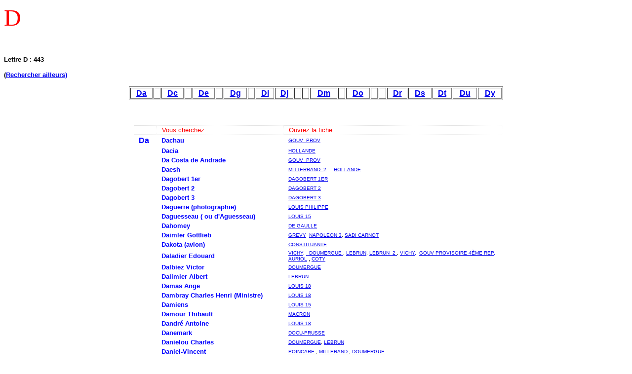

--- FILE ---
content_type: text/html
request_url: http://histoire-france-web.fr/Documents/alpha_D_new.htm
body_size: 36307
content:
<html>

<head>

<title>Liste des entr�es alphab�tiques  D</title>
<meta name="keywords" content=" ">
<meta name="Description" content="Liste des mots commen�ant par D">

<meta name="Author"content="Daniel Ang�lis">
<script>
  (function(i,s,o,g,r,a,m){i['GoogleAnalyticsObject']=r;i[r]=i[r]||function(){
  (i[r].q=i[r].q||[]).push(arguments)},i[r].l=1*new Date();a=s.createElement(o),
  m=s.getElementsByTagName(o)[0];a.async=1;a.src=g;m.parentNode.insertBefore(a,m)
  })(window,document,'script','//www.google-analytics.com/analytics.js','ga');

  ga('create', 'UA-61971832-1', 'auto');
  ga('send', 'pageview');

</script>


</head>

<body>

<p><font color="#FF0000"><big><big><big><big><big><big>D</big></big></big></big></big></big></font></p>

<p>&nbsp;</p>

<p><b><font face="Arial" size="2"><a name="Lettre">Lettre</a> D : 443</font></b></p>

<p><font face="Arial" size="2"><strong> <span lang="fr"> (<a href="#une_autre_recherche">Rechercher ailleurs)</a></span></strong></font></p>

<div align="center">
	<div align="center">
		<table border="1" width="60%" id="table1">
			<tr>
				<td align="center" style="font-family: Arial; font-size: 12pt; color: #0000FF; font-weight: bold">
				<a href="#Da">Da</a></td>
				<td align="center" style="font-family: Arial; font-size: 12pt; color: #0000FF; font-weight: bold">&nbsp;</td>
				<td align="center" style="font-family: Arial; font-size: 12pt; color: #0000FF; font-weight: bold">
				<a href="#Dc0">Dc</a></td>
				<td align="center" style="font-family: Arial; font-size: 12pt; color: #0000FF; font-weight: bold">&nbsp;</td>
				<td align="center" style="font-family: Arial; font-size: 12pt; color: #0000FF; font-weight: bold">
				<a href="#De">De</a></td>
				<td align="center" style="font-family: Arial; font-size: 12pt; color: #0000FF; font-weight: bold">&nbsp;</td>
				<td align="center" style="font-family: Arial; font-size: 12pt; color: #0000FF; font-weight: bold">
				<a href="#Dg">Dg</a></td>
				<td align="center" style="font-family: Arial; font-size: 12pt; color: #0000FF; font-weight: bold">&nbsp;</td>
				<td align="center" style="font-family: Arial; font-size: 12pt; color: #0000FF; font-weight: bold">
				<a href="#Di">Di</a></td>
				<td align="center" style="font-family: Arial; font-size: 12pt; color: #0000FF; font-weight: bold">
				<a href="#Dj">Dj</a></td>
				<td align="center" style="font-family: Arial; font-size: 12pt; color: #0000FF; font-weight: bold">&nbsp;</td>
				<td align="center" style="font-family: Arial; font-size: 12pt; color: #0000FF; font-weight: bold">&nbsp;</td>
				<td align="center" style="font-family: Arial; font-size: 12pt; color: #0000FF; font-weight: bold">
				<a href="#Dm">Dm</a></td>
				<td align="center" style="font-family: Arial; font-size: 12pt; color: #0000FF; font-weight: bold">&nbsp;</td>
				<td align="center" style="font-family: Arial; font-size: 12pt; color: #0000FF; font-weight: bold">
				<a href="#Do0">Do</a></td>
				<td align="center" style="font-family: Arial; font-size: 12pt; color: #0000FF; font-weight: bold">&nbsp;</td>
				<td align="center" style="font-family: Arial; font-size: 12pt; color: #0000FF; font-weight: bold">&nbsp;</td>
				<td align="center" style="font-family: Arial; font-size: 12pt; color: #0000FF; font-weight: bold">
				<a href="#Dr">Dr</a></td>
				<td align="center" style="font-family: Arial; font-size: 12pt; color: #0000FF; font-weight: bold">
				<a href="#Ds">Ds</a></td>
				<td align="center" style="font-family: Arial; font-size: 12pt; color: #0000FF; font-weight: bold">
				<a href="#Dt">Dt</a></td>
				<td align="center" style="font-family: Arial; font-size: 12pt; color: #0000FF; font-weight: bold">
				<a href="#Du">Du</a></td>
				<td align="center" style="font-family: Arial; font-size: 12pt; color: #0000FF; font-weight: bold">
				<a href="#Dy">Dy</a></td>
			</tr>
		</table>
	</div>

	<p>&nbsp;</p>

<table CELLSPACING="0" BORDER="0" CELLPADDING="10" WIDTH="60%" style="font-family: Arial; font-size: 10pt; padding-left: 10px" height="3838">
  <tr>
    <td WIDTH="5%" style="border-style:dotted; border-width:1px; padding-left: 10px; padding-top: 2px; padding-bottom: 2px" height="2" align="left">
	</td>
    <td WIDTH="35%" style="border-style:dotted; border-width:1px; padding-left: 10px; padding-top: 2px; padding-bottom: 2px" height="2" align="left">
	<font color="#FF0000">
	Vous cherchez </font></td>
    <td WIDTH="60%" style="border-style:dotted; border-width:1px; padding-left: 10px; padding-top: 2px; padding-bottom: 2px; font-family:Arial; font-size:10pt" height="2" align="left">
	<font color="#FF0000">
	Ouvrez la fiche </font></td>
  </tr>
  <tr>
    <td WIDTH="5%" style="padding-left: 10; padding-top: 2px; padding-bottom: 2px; font-family:Arial; font-size:10px;" height="2">
	<font size="3" color="#0000FF"><b><a name="Da">Da</a></b></font></td>
    <td WIDTH="35%" style="padding-left: 10; padding-top: 2px; padding-bottom: 2px; font-family:Arial; font-size:10px;" height="2"><strong><font color="#0000ff"
 face="Arial" size="2"><a   
="../republique_4/gouv_prov.htm#Dachau">Dachau</a></font></strong></td>
    <td WIDTH="60%" style="padding-left: 10; padding-top: 2px; padding-bottom: 2px; font-family:Arial; font-size:8pt;
     text-transform:uppercase" height="2">  <a href="../republique_4/gouv_prov.htm">
		  <font face="Arial" size="1">Gouv_prov</font><font size="1"> </font>  </a>  
		</td>
  </tr>
  <tr>
    <td WIDTH="5%" style="padding-left: 10; padding-top: 2px; padding-bottom: 2px; font-family:Arial; font-size:10px;" height="2"></td>
    <td WIDTH="35%" style="padding-left: 10; padding-top: 2px; padding-bottom: 2px; font-family:Arial; font-size:10px;" height="2"><strong><font color="#0000ff"
 face="Arial" size="2"><a   
="../republique_4/gouv_prov.htm#Dachau">Da</a></font><font size="2" color="#0000FF">cia</font></strong></td>
    <td WIDTH="60%" style="padding-left: 10; padding-top: 2px; padding-bottom: 2px; font-family:Arial; font-size:8pt;
     text-transform:uppercase" height="2">  <font size="1">
	<a href="../republique_5/hollande.htm#Dacia_">HOLLANDE</a></font></td>
  </tr>
  <tr>
    <td WIDTH="5%" style="padding-left: 10; padding-top: 2px; padding-bottom: 2px; font-family:Arial; font-size:10px;" height="2"></td>
    <td WIDTH="35%" style="padding-left: 10; padding-top: 2px; padding-bottom: 2px; font-family:Arial; font-size:10px;" height="2"><strong><font color="#0000ff"
 face="Arial" size="2"><a   
="../republique_4/gouv_prov.htm#Dachau">Da Costa de Andrade</a></font></strong></td>
    <td WIDTH="60%" style="padding-left: 10; padding-top: 2px; padding-bottom: 2px; font-family:Arial; font-size:8pt;
     text-transform:uppercase" height="2">  <a href="../republique_4/gouv_prov.htm">
		  <font face="Arial" size="1">Gouv_prov</font><font size="1"> </font>  </a>  
		</td>
  </tr>
  <tr>
    <td WIDTH="5%" style="padding-left: 10; padding-top: 2px; padding-bottom: 2px; font-family:Arial; font-size:10px;" height="2"></td>
    <td WIDTH="35%" style="padding-left: 10; padding-top: 2px; padding-bottom: 2px; font-family:Arial; font-size:10px;" height="2"><strong><font color="#0000ff"
 face="Arial" size="2"><a   
="../republique_4/gouv_prov.htm#Dachau">Da</a></font><font size="2" color="#0000FF">esh</font></strong></td>
    <td WIDTH="60%" style="padding-left: 10; padding-top: 2px; padding-bottom: 2px; font-family:Arial; font-size:8pt;
     text-transform:uppercase" height="2">  <font size="1">
	<a href="../republique_5/mitterrand_2.htm#Daesh">MITTERRAND_2</a>&nbsp;&nbsp;&nbsp;&nbsp;
	<a href="../republique_5/hollande.htm#Daesh.">HOLLANDE</a></font></td>
  </tr>
  <tr>
    <td WIDTH="5%" style="padding-left: 10; padding-top: 2px; padding-bottom: 2px; font-family:Arial; font-size:10px;" height="2"></td>
    <td WIDTH="35%" style="padding-left: 10; padding-top: 2px; padding-bottom: 2px; font-family:Arial; font-size:10px;" height="2"><font color="#0000ff"
><p ALIGN="LEFT"><strong><font face="Arial" size="2"><a   ="../roismero/dagobert1.htm#Dagobert">Dagobert 1er</a></font></strong></font></td>
    <td WIDTH="60%" style="padding-left: 10; padding-top: 2px; padding-bottom: 2px; font-family:Arial; font-size:8pt; text-transform:uppercase" height="2"><strong style="font-weight: 400">
		<font face="Arial" size="1">
		<a href="../roismero/dagobert1.htm">DAGOBERT 1er</a>   </font></td>
  </tr>
  <tr>
    <td WIDTH="5%" style="padding-left: 10; padding-top: 2px; padding-bottom: 2px; font-family:Arial; font-size:10px;" height="2"></td>
    <td WIDTH="35%" style="padding-left: 10; padding-top: 2px; padding-bottom: 2px; font-family:Arial; font-size:10px;" height="2"><p ALIGN="LEFT"><strong><a   ="../roismero/dagobert2.htm#DAGOBERT"><font COLOR="#0000ff" face="Arial" size="2">Dagobert 2</font></a></strong></td>
    <td WIDTH="60%" style="padding-left: 10; padding-top: 2px; padding-bottom: 2px; font-family:Arial; font-size:8pt; text-transform:uppercase" height="2">
		<strong style="font-weight: 400"><font face="Arial" size="1">
		<a href="../roismero/dagobert2.htm">DAGOBERT 2</a></font>  </td>
  </tr>
  <tr>
    <td WIDTH="5%" style="padding-left: 10; padding-top: 2px; padding-bottom: 2px; font-family:Arial; font-size:10px;" height="2"></td>
    <td WIDTH="35%" style="padding-left: 10; padding-top: 2px; padding-bottom: 2px; font-family:Arial; font-size:10px;" height="2"><p ALIGN="LEFT"><strong><a   ="../roismero/dagobert3.htm#DAGOBERT"><font COLOR="#0000ff" face="Arial" size="2">Dagobert 3</font></a></strong></td>
    <td WIDTH="60%" style="padding-left: 10; padding-top: 2px; padding-bottom: 2px; font-family:Arial; font-size:8pt; text-transform:uppercase" height="2">
		<strong style="font-weight: 400"><font face="Arial" size="1">
		<a href="../roismero/dagobert3.htm">DAGOBERT 3</a>  </font></td>
  </tr>
  <tr>
    <td WIDTH="5%" style="padding-left: 10; padding-top: 2px; padding-bottom: 2px; font-family:Arial; font-size:10px;" height="2"></td>
    <td WIDTH="35%" style="padding-left: 10; padding-top: 2px; padding-bottom: 2px; font-family:Arial; font-size:10px;" height="2"><p ALIGN="LEFT"><strong>
	<b><a   ="../roisbourbon/louis15.htm#dAguesseau"><font size="2" color="#0000FF">Dague</font></a></b><font size="2" color="#0000FF">rre 
	(photographie)</font></td>
    <td WIDTH="60%" style="padding-left: 10; padding-top: 2px; padding-bottom: 2px; font-family:Arial; font-size:8pt; text-transform:uppercase" height="2">
	<strong style="font-weight: 400"><font face="Arial" size="1">
	<a href="../roisbourbon/louis-philippe.htm#daguerr�otypes">LOUIS PHILIPPE</a></font></td>
  </tr>
  <tr>
    <td WIDTH="5%" style="padding-left: 10; padding-top: 2px; padding-bottom: 2px; font-family:Arial; font-size:10px;" height="2"></td>
    <td WIDTH="35%" style="padding-left: 10; padding-top: 2px; padding-bottom: 2px; font-family:Arial; font-size:10px;" height="2"><p ALIGN="LEFT"><strong>
	<b><a   ="../roisbourbon/louis15.htm#dAguesseau"><font size="2" color="#0000FF">Daguesseau ( ou d'Aguesseau)</font></a></b></td>
    <td WIDTH="60%" style="padding-left: 10; padding-top: 2px; padding-bottom: 2px; font-family:Arial; font-size:8pt; text-transform:uppercase" height="2">
	<strong style="font-weight: 400"><font face="Arial" size="1">
	<a href="../roisbourbon/louis15.htm">LOUIS 15</a>   </font>
	</td>
  </tr>
  <tr>
    <td WIDTH="5%" style="padding-left: 10; padding-top: 2px; padding-bottom: 2px; font-family:Arial; font-size:10px;" height="2"></td>
    <td WIDTH="35%" style="padding-left: 10; padding-top: 2px; padding-bottom: 2px; font-family:Arial; font-size:10px;" height="2"><a   ="../republique_5/de_gaulle.htm#Dahomey"><strong><font COLOR="#0000ff" face="Arial" size="2">Dahomey</font></strong></a></td>
    <td WIDTH="60%" style="padding-left: 10; padding-top: 2px; padding-bottom: 2px; font-family:Arial; font-size:8pt; text-transform:uppercase" height="2">
	<font size="1" face="Arial   ">
	<a href="../republique_5/de_gaulle.htm">DE GAULLE</a></font>  </td>
  </tr>
  <tr>
    <td WIDTH="5%" style="padding-left: 10; padding-top: 2px; padding-bottom: 2px; font-family:Arial; font-size:10px;" height="2"></td>
    <td WIDTH="35%" style="padding-left: 10; padding-top: 2px; padding-bottom: 2px; font-family:Arial; font-size:10px;" height="2"><font COLOR="#0000ff" face="Arial" size="2"><strong><a   ="../republique_3/grevy.htm#Daimler">Daimler
    Gottlieb</a></strong></font></td>
    <td WIDTH="60%" style="padding-left: 10; padding-top: 2px; padding-bottom: 2px; font-family:Arial; font-size:8pt; text-transform:uppercase" height="2">
	<strong style="font-weight: 400"><font face="Arial" size="1">
	<a href="../roismero/republique_3/grevy.htm">GREVY</a>&nbsp;
	<a href="../bonaparte/napoleon3.htm#Daimler_">NAPOLEON 3</a>,
	<a href="../roismero/republique_3/sadi_carnot.htm#Gottlieb_Daimler_">SADI CARNOT</a></font></td>
  </tr>
  <tr>
    <td WIDTH="5%" style="padding-left: 10; padding-top: 2px; padding-bottom: 2px; font-family:Arial; font-size:10px;" height="2"></td>
    <td WIDTH="35%" style="padding-left: 10; padding-top: 2px; padding-bottom: 2px; font-family:Arial; font-size:10px;" height="2"><font COLOR="#0000ff" face="Arial" size="2"><strong><a   ="../republique_3/grevy.htm#Daimler">Da</a></strong></font><strong><font size="2" color="#0000FF">kota 
	(avion)</font></strong></td>
    <td WIDTH="60%" style="padding-left: 10; padding-top: 2px; padding-bottom: 2px; font-family:Arial; font-size:8pt; text-transform:uppercase" height="2">
	<font size="1"><a href="../republique_4/constituante.htm#_Dakota_">
	CONSTITUANTE</a></font></td>
  </tr>
  <tr>
    <td WIDTH="5%" style="padding-left: 10; padding-top: 2px; padding-bottom: 2px; font-family:Arial; font-size:10px;" height="2"></td>
    <td WIDTH="35%" style="padding-left: 10; padding-top: 2px; padding-bottom: 2px; font-family:Arial; font-size:10px;" height="2"><a   
="../republique_3/lebrun.htm#Daladier"><strong><font COLOR="#0000ff" face="Arial" size="2">Daladier Edouard</font></strong></a></td>
    <td WIDTH="60%" style="padding-left: 10; padding-top: 2px; padding-bottom: 2px; font-family:Arial; font-size:8pt; text-transform:uppercase" height="2">
		<strong style="font-weight: 400"><font face="Arial" size="1">
    	<a href="../republique_4/Vichy.htm#Daladier">ViCHY</a>,
		<a href="../roismero/republique_3/Doumergue.htm">
		&nbsp;
		DOUMERGUE  </a>, 
    	<a href="../roismero/republique_3/lebrun.htm">LEBRUN</a>, 
    	<a href="../roismero/republique_3/lebrun_2.htm">LEBRUN_2  </a>,
		<font color="#0000FF"><a href="../republique_4/Vichy.htm#Daladier">VICHY</a>,&nbsp; <a href="../republique_4/gouv_prov.htm#Daladier">
		GOUV PROVISOIRE 4�me REP</a>, </font>
		</font>
	</strong>  <font face="Arial" size="1">
		<a href="../republique_4/Auriol.htm">AURIOL</a></font>  
	, <font face="Arial" size="1">  
		<a href="../republique_4/Coty.htm">COTY</a></font></td>
  </tr>
  <tr>
    <td WIDTH="5%" style="padding-left: 10; padding-top: 2px; padding-bottom: 2px; font-family:Arial; font-size:10px;" height="2"></td>
    <td WIDTH="35%" style="padding-left: 10; padding-top: 2px; padding-bottom: 2px; font-family:Arial; font-size:10px;" height="2"><strong><font COLOR="#0000ff" face="Arial" size="2"><a   
="../republique_3/Doumergue.htm#Dalbiez">Dalbiez
    Victor</a></font></strong></td>
    <td WIDTH="60%" style="padding-left: 10; padding-top: 2px; padding-bottom: 2px; font-family:Arial; font-size:8pt; text-transform:uppercase" height="2">
		<strong style="font-weight: 400"><font face="Arial" size="1">
    	<a href="../roismero/republique_3/Doumergue.htm">
		DOUMERGUE  </a></font></td>
  </tr>
  <tr>
    <td WIDTH="5%" style="padding-left: 10; padding-top: 2px; padding-bottom: 2px; font-family:Arial; font-size:10px;" height="2"></td>
    <td WIDTH="35%" style="padding-left: 10; padding-top: 2px; padding-bottom: 2px; font-family:Arial; font-size:10px;" height="2"><strong><font COLOR="#0000ff" face="Arial" size="2"><a   
="../republique_3/Lebrun.htm#Dalimier">Dalimier
    Albert</a></font></strong></td>
    <td WIDTH="60%" style="padding-left: 10; padding-top: 2px; padding-bottom: 2px; font-family:Arial; font-size:8pt; text-transform:uppercase" height="2"><strong style="font-weight: 400"><font face="Arial" size="1">
    	<a href="../roismero/republique_3/lebrun.htm">LEBRUN</a></font></td>
  </tr>
	<tr>
    <td WIDTH="5%" style="padding-left: 10; padding-top: 2px; padding-bottom: 2px; font-family:Arial; font-size:10px;" height="2"></td>
    <td WIDTH="35%" style="padding-left: 10; padding-top: 2px; padding-bottom: 2px; font-family:Arial; font-size:10px;" height="2"><strong><font COLOR="#0000ff" face="Arial" size="2"><a   
="../republique_3/Lebrun.htm#Dalimier">Da</a></font><font size="2" color="#0000FF">mas 
	Ange</font>
</strong></td>
    <td WIDTH="60%" style="padding-left: 10; padding-top: 2px; padding-bottom: 2px; font-family:Arial; font-size:8pt; text-transform:uppercase" height="2"><strong style="font-weight: 400">
	<a href="../roisbourbon/louis18.htm#Damas"><font face="Arial" size="1">
    	L</font><font size="1">OUIS 18</font>
</a></td>
  </tr>
  <tr>
    <td WIDTH="5%" style="padding-left: 10; padding-top: 2px; padding-bottom: 2px; font-family:Arial; font-size:10px;" height="2"></td>
    <td WIDTH="35%" style="padding-left: 10; padding-top: 2px; padding-bottom: 2px; font-family:Arial; font-size:10px;" height="2"><strong><font COLOR="#0000ff" face="Arial" size="2"><a   
="../republique_3/Lebrun.htm#Dalimier">Da</a></font><font size="2" color="#0000FF">mbray 
	Charles Henri (Ministre)</font>
</strong></td>
    <td WIDTH="60%" style="padding-left: 10; padding-top: 2px; padding-bottom: 2px; font-family:Arial; font-size:8pt; text-transform:uppercase" height="2"><strong style="font-weight: 400">
	<a href="../roisbourbon/louis18.htm#Dambray"><font face="Arial" size="1">
    	L</font><font size="1">OUIS 18
</font></a></td>
  </tr>
  <tr>
    <td WIDTH="5%" style="padding-left: 10; padding-top: 2px; padding-bottom: 2px; font-family:Arial; font-size:10px;" height="2"></td>
    <td WIDTH="35%" style="padding-left: 10; padding-top: 2px; padding-bottom: 2px; font-family:Arial; font-size:10px;" height="2"><strong><font COLOR="#0000ff" face="Arial" size="2"><a   
="../republique_3/Lebrun.htm#Dalimier">Da<span lang="fr">miens </span></a></font>
</strong></td>
    <td WIDTH="60%" style="padding-left: 10; padding-top: 2px; padding-bottom: 2px; font-family:Arial; font-size:8pt; text-transform:uppercase" height="2"><strong style="font-weight: 400">
	<a href="../roisbourbon/louis15.htm#Damiens"><font face="Arial" size="1">
    	L</font><font size="1">OUIS 1<span lang="fr">5</span>
</font></a></td>
  </tr>
  <tr>
    <td WIDTH="5%" style="padding-left: 10; padding-top: 2px; padding-bottom: 2px; font-family:Arial; font-size:10px;" height="2"></td>
    <td WIDTH="35%" style="padding-left: 10; padding-top: 2px; padding-bottom: 2px; font-family:Arial; font-size:10px;" height="2"><strong><font COLOR="#0000ff" face="Arial" size="2"><a   
="../republique_3/Lebrun.htm#Dalimier">Da<span lang="fr">mour Thibault </span></a></font>
</strong></td>
    <td WIDTH="60%" style="padding-left: 10; padding-top: 2px; padding-bottom: 2px; font-family:Arial; font-size:8pt; text-transform:uppercase" height="2">
	<strong style="font-weight: 400"><font size="1">
	<a href="../republique_5/macron.htm#Damour">Macron</a></font></strong></td>
  </tr>
  <tr>
    <td WIDTH="5%" style="padding-left: 10; padding-top: 2px; padding-bottom: 2px; font-family:Arial; font-size:10px;" height="2"></td>
    <td WIDTH="35%" style="padding-left: 10; padding-top: 2px; padding-bottom: 2px; font-family:Arial; font-size:10px;" height="2"><strong><font COLOR="#0000ff" face="Arial" size="2"><a   
="../republique_3/Doumergue.htm#Danielou">Dan</a></font><font size="2" color="#0000FF">dr� 
	Antoine</font>
</strong></td>
    <td WIDTH="60%" style="padding-left: 10; padding-top: 2px; padding-bottom: 2px; font-family:Arial; font-size:8pt; text-transform:uppercase" height="2">
		<strong style="font-weight: 400">
		<a href="../roisbourbon/louis18.htm#Dandr�"><font face="Arial" size="1">
    	L</font><font size="1">OUIS 18</font>
</a></td>
  </tr>
  <tr>
    <td WIDTH="5%" style="padding-left: 10; padding-top: 2px; padding-bottom: 2px; font-family:Arial; font-size:10px;" height="2"></td>
    <td WIDTH="35%" style="padding-left: 10; padding-top: 2px; padding-bottom: 2px; font-family:Arial; font-size:10px;" height="2"><strong><font COLOR="#0000ff" face="Arial" size="2"><a   
="../republique_3/Doumergue.htm#Danielou">Danemark</a></font></strong></td>
    <td WIDTH="60%" style="padding-left: 10; padding-top: 2px; padding-bottom: 2px; font-family:Arial; font-size:8pt; text-transform:uppercase" height="2">
		
		<strong style="font-weight: 400"><font size="1">
		<a href="Prusse.htm#Danemark_">DOCU-PRUSSE</a></font></strong></td>
  </tr>
  <tr>
    <td WIDTH="5%" style="padding-left: 10; padding-top: 2px; padding-bottom: 2px; font-family:Arial; font-size:10px;" height="2"></td>
    <td WIDTH="35%" style="padding-left: 10; padding-top: 2px; padding-bottom: 2px; font-family:Arial; font-size:10px;" height="2"><strong><font COLOR="#0000ff" face="Arial" size="2"><a   
="../republique_3/Doumergue.htm#Danielou">Danielou
    Charles</a></font></strong></td>
    <td WIDTH="60%" style="padding-left: 10; padding-top: 2px; padding-bottom: 2px; font-family:Arial; font-size:8pt; text-transform:uppercase" height="2">
		<strong style="font-weight: 400"><font face="Arial" size="1">
    	<a href="../roismero/republique_3/Doumergue.htm">
		DOUMERGUE</a>, 
    	<a href="../roismero/republique_3/lebrun.htm">LEBRUN</a></font></td>
  </tr>
  <tr>
    <td WIDTH="5%" style="padding-left: 10; padding-top: 2px; padding-bottom: 2px; font-family:Arial; font-size:10px;" height="2"></td>
    <td WIDTH="35%" style="padding-left: 10; padding-top: 2px; padding-bottom: 2px; font-family:Arial; font-size:10px;" height="2"><strong><font COLOR="#0000ff" face="Arial" size="2"><a   
="../republique_3/poincare.htm#Daniel-Vincent">Daniel-Vincent</a></font></strong></td>
    <td WIDTH="60%" style="padding-left: 10; padding-top: 2px; padding-bottom: 2px; font-family:Arial; font-size:8pt; text-transform:uppercase" height="2"><strong style="font-weight: 400"><font face="Arial" size="1">
    	<a href="../roismero/republique_3/poincare.htm">POINCARE  </a>,
		<a href="../roismero/republique_3/millerand.htm">
		MILLERAND  </a>, 
    	<a href="../roismero/republique_3/Doumergue.htm">
		DOUMERGUE  </a>
	</font></strong>
		</td>
  </tr>
  <tr>
    <td WIDTH="5%" style="padding-left: 10; padding-top: 2px; padding-bottom: 2px; font-family:Arial; font-size:10px;" height="2"></td>
    <td WIDTH="35%" style="padding-left: 10; padding-top: 2px; padding-bottom: 2px; font-family:Arial; font-size:10px;" height="2"><strong><font COLOR="#0000ff" face="Arial" size="2"><a   
="../roiscapet/phil4_lebel.htm#Dante">Dante</a></font></strong></td>
    <td WIDTH="60%" style="padding-left: 10; padding-top: 2px; padding-bottom: 2px; font-family:Arial; font-size:8pt; text-transform:uppercase" height="2"><strong style="font-weight: 400">
		<font face="Arial" size="1">
		<a href="../roiscapet/phil4_lebel.htm">PHILIPPE 4</a>   </font></td>
  </tr>
  <tr>
    <td WIDTH="5%" style="padding-left: 10; padding-top: 2px; padding-bottom: 2px; font-family:Arial; font-size:10px;" height="2"></td>
    <td WIDTH="35%" style="padding-left: 10; padding-top: 2px; padding-bottom: 2px; font-family:Arial; font-size:10px;" height="2"><strong>
	<font COLOR="#0000ff" face="Arial" size="2">Danton Georges-Jacques</font></strong></td>
    <td WIDTH="60%" style="padding-left: 10; padding-top: 2px; padding-bottom: 2px; font-family:Arial; font-size:8pt; text-transform:uppercase" height="2">
		<span style="font-weight: 400; text-transform:uppercase">
		<font face="Arial" size="1" >
		<a href="../republique_1/phase_2.htm#_Danton">Constituante</a>, </font>
		<font face="Arial" size="1" color="#0000FF">
		<a href="../republique_1/phase_3A.htm#Danton">Ass L�gislative</a>,
	
		<font color="#0000FF">
		<a href="../republique_1/phase_3B.htm#Danton">PATRIE EN DANGER</a></font>
<a href="../republique_1/phase_3B.htm#Danton">,</a>
</font><font size="1"><a href="../republique_1/phase_4A.htm#Danton">GIRONDINS-MONTAGNARDS
		</a>,
		
</font><font face="Arial" size="1" color="#0000FF">
		
&nbsp;
<a href="../republique_1/phase_4B.htm#Danton">SALUT PUBLIC:</a>,
	
		<a href="../republique_1/phase_4C.htm#Danton">ROBESPIERRE</a>,
		<a href="dico_rep_1.htm">DICTIONNAIRE</a></font></td>
  </tr>
   <tr>
    <td WIDTH="5%" style="padding-left: 10; padding-top: 2px; padding-bottom: 2px; font-family:Arial; font-size:10px;" height="2">
	</td>
    <td WIDTH="35%" style="padding-left: 10; padding-top: 2px; padding-bottom: 2px; font-family:Arial; font-size:10px;" height="2">
	<strong>
	<font COLOR="#0000ff" face="Arial" size="2">d'Aoust CJ</font></strong></td>
    <td WIDTH="60%" style="padding-left: 10; padding-top: 2px; padding-bottom: 2px; font-family:Arial; font-size:8pt; text-transform:uppercase" height="2">
		
		<font face="Arial" size="1" color="#0000FF">
		<a href="../republique_1/phase_4B.htm">SALUT PUBLIC</a>:</font></td>
  </tr>

  <tr>
    <td WIDTH="5%" style="padding-left: 10; padding-top: 2px; padding-bottom: 2px; font-family:Arial; font-size:10px;" height="2"></td>
    <td WIDTH="35%" style="padding-left: 10; padding-top: 2px; padding-bottom: 2px; font-family:Arial; font-size:10px;" height="2"><strong>
	<a   
="../republique_5/sarkozy.htm#Darcos"><font COLOR="#0000ff" face="Arial" size="2">Dar</font></a><font size="2" color="#0000FF">by 
	Abraham</font></strong></td>
    <td WIDTH="60%" style="padding-left: 10; padding-top: 2px; padding-bottom: 2px; font-family:Arial; font-size:8pt; text-transform:uppercase" height="2">
	<font face="Arial   " size="1"><a href="../roisbourbon/louis15.htm#Darby">
	LOUIS15</a></font></td>
  </tr>

  <tr>
    <td WIDTH="5%" style="padding-left: 10; padding-top: 2px; padding-bottom: 2px; font-family:Arial; font-size:10px;" height="2"></td>
    <td WIDTH="35%" style="padding-left: 10; padding-top: 2px; padding-bottom: 2px; font-family:Arial; font-size:10px;" height="2"><strong>
	<a   
="../republique_5/sarkozy.htm#Darcos"><font COLOR="#0000ff" face="Arial" size="2">Darcos Xavier</font></a></strong></td>
    <td WIDTH="60%" style="padding-left: 10; padding-top: 2px; padding-bottom: 2px; font-family:Arial; font-size:8pt; text-transform:uppercase" height="2"><font face="Arial   " size="1">
	<a href="../republique_5/chirac_2.htm">CHIRAC_2 </a>,   
	<a href="../republique_5/sarkozy.htm">SARKOZY</a>  </font></td>
  </tr>
    <tr>
    <td WIDTH="5%" style="padding-left: 10; padding-top: 2px; padding-bottom: 2px; font-family:Arial; font-size:10px;" height="2"></td>
    <td WIDTH="35%" style="padding-left: 10; padding-top: 2px; padding-bottom: 2px; font-family:Arial; font-size:10px;" height="2"><strong>
	<font COLOR="#0000ff" face="Arial" size="2">Dardanelles (d�troit des)</font></strong></td>
    <td WIDTH="60%" style="padding-left: 10; padding-top: 2px; padding-bottom: 2px; font-family:Arial; font-size:8pt; text-transform:uppercase" height="2"><strong style="font-weight: 400"><font face="Arial" size="1">
    	<a href="../roismero/republique_3/poincare.htm">POINCARE  </a></font></td>
  </tr>

  <tr>
    <td WIDTH="5%" style="padding-left: 10; padding-top: 2px; padding-bottom: 2px; font-family:Arial; font-size:10px;" height="2"></td>
    <td WIDTH="35%" style="padding-left: 10; padding-top: 2px; padding-bottom: 2px; font-family:Arial; font-size:10px;" height="2"><strong><a   
="../republique_3/Doumergue.htm#Dariac"><font COLOR="#0000ff" face="Arial" size="2">Dariac Adrien</font></a></strong></td>
    <td WIDTH="60%" style="padding-left: 10; padding-top: 2px; padding-bottom: 2px; font-family:Arial; font-size:8pt; text-transform:uppercase" height="2">
		<strong style="font-weight: 400"><font face="Arial" size="1">
    	<a href="../roismero/republique_3/Doumergue.htm">
		DOUMERGUE</a></font></td>
  </tr>

  <tr>
    <td WIDTH="5%" style="padding-left: 10; padding-top: 2px; padding-bottom: 2px; font-family:Arial; font-size:10px;" height="2"></td>
    <td WIDTH="35%" style="padding-left: 10; padding-top: 2px; padding-bottom: 2px; font-family:Arial; font-size:10px;" height="2"><strong><a   
="../republique_3/Doumergue.htm#Dariac"><font COLOR="#0000ff" face="Arial" size="2">Darri</font></a><font size="2" color="#0000FF">eusecq 
	Genevi�ve</font></strong></td>
    <td WIDTH="60%" style="padding-left: 10; padding-top: 2px; padding-bottom: 2px; font-family:Arial; font-size:8pt; text-transform:uppercase" height="2">
		<strong style="font-weight: 400"><font size="1">
		<a href="../republique_5/macron.htm#Darrieusecq">MACRON</a></font></strong></td>
  </tr>
  <tr>
    <td WIDTH="5%" style="padding-left: 10; padding-top: 2px; padding-bottom: 2px; font-family:Arial; font-size:10px;" height="2"></td>
    <td WIDTH="35%" style="padding-left: 10; padding-top: 2px; padding-bottom: 2px; font-family:Arial; font-size:10px;" height="2"><strong><font COLOR="#0000ff"  face="Arial" size="2">  
Darlan Jean Baptiste Joas (ministre)</font></strong></td>
    <td WIDTH="60%" style="padding-left: 10; padding-top: 2px; padding-bottom: 2px; font-family:Arial; font-size:8pt; text-transform:uppercase" height="2"><strong style="font-weight: 400"><font face="Arial" size="1">
    <a href="../roismero/republique_3/felix_faure.htm">F  _  FAURE  </a></font></td>
  </tr>
  <tr>
    <td WIDTH="5%" style="padding-left: 10; padding-top: 2px; padding-bottom: 2px; font-family:Arial; font-size:10px;" height="2"></td>
    <td WIDTH="35%" style="padding-left: 10; padding-top: 2px; padding-bottom: 2px; font-family:Arial; font-size:10px;" height="2"><a   
="../republique_3/lebrun_2.htm#Darlan"><strong><font COLOR="#0000ff" face="Arial" size="2">Darlan Fran�ois (Amiral)</font></strong></a></td>
    <td WIDTH="60%" style="padding-left: 10; padding-top: 2px; padding-bottom: 2px; font-family:Arial; font-size:8pt; text-transform:uppercase" height="2"><strong style="font-weight: 400"><font face="Arial" size="1">
    	<a href="../roismero/republique_3/lebrun_2.htm">LEBRUN_2</a>,
	<a href="../republique_4/Vichy.htm#_Darlan">VICHY</a></font></td>
  </tr>
  <tr>
    <td WIDTH="5%" style="padding-left: 10; padding-top: 2px; padding-bottom: 2px; font-family:Arial; font-size:10px;" height="2"></td>
    <td WIDTH="35%" style="padding-left: 10; padding-top: 2px; padding-bottom: 2px; font-family:Arial; font-size:10px;" height="2"><a   
="../republique_3/lebrun_2.htm#Darlan"><strong><font COLOR="#0000ff" face="Arial" size="2">Darl</font></strong></a><strong><span lang="fr"><font size="2" color="#0000FF">ey 
	(Lord )</font></span></strong></td>
    <td WIDTH="60%" style="padding-left: 10; padding-top: 2px; padding-bottom: 2px; font-family:Arial; font-size:8pt; text-transform:uppercase" height="2">
	<strong style="font-weight: 400"><span lang="fr"><font size="1">
	<a href="Tudor.htm#Darnley">DOCU_TUDOR</a></font></span></strong></td>
  </tr>
  <tr>
    <td WIDTH="5%" style="padding-left: 10; padding-top: 2px; padding-bottom: 2px; font-family:Arial; font-size:10px;" height="2"></td>
    <td WIDTH="35%" style="padding-left: 10; padding-top: 2px; padding-bottom: 2px; font-family:Arial; font-size:10px;" height="2"><strong><font COLOR="#0000ff" face="Arial" size="2"><a   
="../republique_4/Coty.htm#Dassaut">Da</a></font><font size="2" color="#0000FF">rmanin 
	G�rard</font>
</strong></td>
    <td WIDTH="60%" style="padding-left: 10; padding-top: 2px; padding-bottom: 2px; font-family:Arial; font-size:8pt; text-transform:uppercase" height="2">
		<font size="1" color="#0000FF">
		<a href="../republique_5/macron.htm#Darmanin">Macron</a></font></a></td>
  </tr>
  <tr>
    <td WIDTH="5%" style="padding-left: 10; padding-top: 2px; padding-bottom: 2px; font-family:Arial; font-size:10px;" height="2"></td>
    <td WIDTH="35%" style="padding-left: 10; padding-top: 2px; padding-bottom: 2px; font-family:Arial; font-size:10px;" height="2"><strong><font COLOR="#0000ff" face="Arial" size="2"><a   
="../republique_4/Coty.htm#Dassaut">Da</a></font><font size="2" color="#0000FF">rth�</font>
</strong></td>
    <td WIDTH="60%" style="padding-left: 10; padding-top: 2px; padding-bottom: 2px; font-family:Arial; font-size:8pt; text-transform:uppercase" height="2">
		<font face="Arial" size="1" color="#0000FF">
		<a href="../republique_1/phase_5A.htm#Darth�"><font color="#0000FF">DIRECTOIRE</font></a></font></td>
  </tr>
  <tr>
    <td WIDTH="5%" style="padding-left: 10; padding-top: 2px; padding-bottom: 2px; font-family:Arial; font-size:10px;" height="2"></td>
    <td WIDTH="35%" style="padding-left: 10; padding-top: 2px; padding-bottom: 2px; font-family:Arial; font-size:10px;" height="2"><strong><font COLOR="#0000ff" face="Arial" size="2"><a   
="../republique_4/Coty.htm#Dassaut">Da</a></font><span lang="fr"><font size="2" color="#0000FF">ru 
	Napol�on</font></span></strong></td>
    <td WIDTH="60%" style="padding-left: 10; padding-top: 2px; padding-bottom: 2px; font-family:Arial; font-size:8pt; text-transform:uppercase" height="2">
		<span style="color: red; letter-spacing: .75pt">
  		<font color="#0000FF" face="Arial" size="1">
		<span lang="fr" style="color: red; letter-spacing: .75pt">
		<a href="../roismero/republique_3/naissance.htm#Daru">NAISSANCE_3�meREP</a></span></font></td>
  </tr>
  <tr>
    <td WIDTH="5%" style="padding-left: 10; padding-top: 2px; padding-bottom: 2px; font-family:Arial; font-size:10px;" height="2"></td>
    <td WIDTH="35%" style="padding-left: 10; padding-top: 2px; padding-bottom: 2px; font-family:Arial; font-size:10px;" height="2"><strong><font COLOR="#0000ff" face="Arial" size="2"><a   
="../republique_4/Coty.htm#Dassaut">Da</a></font><span lang="fr"><font size="2" color="#0000FF">r</font></span><font size="2" color="#0000FF">win 
	Charles</font></strong></td>
    <td WIDTH="60%" style="padding-left: 10; padding-top: 2px; padding-bottom: 2px; font-family:Arial; font-size:8pt; text-transform:uppercase" height="2">
		<font size="1"><a href="../bonaparte/napoleon3.htm#Darwin">NAPOLEON 3</a></font></td>
  </tr>
  <tr>
    <td WIDTH="5%" style="padding-left: 10; padding-top: 2px; padding-bottom: 2px; font-family:Arial; font-size:10px;" height="2"></td>
    <td WIDTH="35%" style="padding-left: 10; padding-top: 2px; padding-bottom: 2px; font-family:Arial; font-size:10px;" height="2"><strong><font COLOR="#0000ff" face="Arial" size="2"><a   
="../republique_4/gouv_prov.htm#Astier de la Vigerie">d'Astier de la Vigerie</a></font></strong></td>
    <td WIDTH="60%" style="padding-left: 10; padding-top: 2px; padding-bottom: 2px; font-family:Arial; font-size:8pt; text-transform:uppercase" height="2">  <a href="../republique_4/gouv_prov.htm">
		  <font face="Arial" size="1">Gouv_prov</font><font size="1"> </font>  </a>  
		</td>
  </tr>
  <tr>
    <td WIDTH="5%" style="padding-left: 10; padding-top: 2px; padding-bottom: 2px; font-family:Arial; font-size:10px;" height="2"></td>
    <td WIDTH="35%" style="padding-left: 10; padding-top: 2px; padding-bottom: 2px; font-family:Arial; font-size:10px;" height="2"><strong><font COLOR="#0000ff" face="Arial" size="2"><a   
="../republique_5/de_gaulle.htm#DATAR">
	D</a></font><font size="2" color="#0000FF">assault</font></strong></td>
    <td WIDTH="60%" style="padding-left: 10; padding-top: 2px; padding-bottom: 2px; font-family:Arial; font-size:8pt; text-transform:uppercase" height="2">
	<font size="1"><a href="../roismero/republique_3/poincare.htm#Marcel_Dassault">
	POINCARE,</a>&nbsp; <a href="../republique_5/hollande.htm#_Dassault_">HOLLANDE</a>&nbsp;
	<a href="Industrie%20de%20guerre.htm#Dassault">&nbsp;INDUSTRIE DE GUERRE</a>,
	<a href="../republique_5/macron_2.htm#Rafale">MACRON 2</a></font></td>
  </tr>
  <tr>
    <td WIDTH="5%" style="padding-left: 10; padding-top: 2px; padding-bottom: 2px; font-family:Arial; font-size:10px;" height="2"></td>
    <td WIDTH="35%" style="padding-left: 10; padding-top: 2px; padding-bottom: 2px; font-family:Arial; font-size:10px;" height="2"><strong><font COLOR="#0000ff" face="Arial" size="2"><a   
="../republique_5/de_gaulle.htm#DATAR">
	D</a></font><font size="2" color="#0000FF">assault syst�mes</font></strong></td>
    <td WIDTH="60%" style="padding-left: 10; padding-top: 2px; padding-bottom: 2px; font-family:Arial; font-size:8pt; text-transform:uppercase" height="2">
	<font size="1"><a href="../republique_5/giscard.htm#Dassault_Syst�me">
	GISCARD DESTAING</a></font></td>
  </tr>
  <tr>
    <td WIDTH="5%" style="padding-left: 10; padding-top: 2px; padding-bottom: 2px; font-family:Arial; font-size:10px;" height="2"></td>
    <td WIDTH="35%" style="padding-left: 10; padding-top: 2px; padding-bottom: 2px; font-family:Arial; font-size:10px;" height="2"><strong><font COLOR="#0000ff" face="Arial" size="2"><a   
="../republique_5/de_gaulle.htm#DATAR">
	D</a></font><font size="2" color="#0000FF">ata Center</font></strong></td>
    <td WIDTH="60%" style="padding-left: 10; padding-top: 2px; padding-bottom: 2px; font-family:Arial; font-size:8pt; text-transform:uppercase" height="2">
	<font size="1"><a href="nucleaire.htm#Data_Center">DOCUMENT ENERGIE</a></font></td>
  </tr>
  <tr>
    <td WIDTH="5%" style="padding-left: 10; padding-top: 2px; padding-bottom: 2px; font-family:Arial; font-size:10px;" height="2"></td>
    <td WIDTH="35%" style="padding-left: 10; padding-top: 2px; padding-bottom: 2px; font-family:Arial; font-size:10px;" height="2"><strong><font COLOR="#0000ff" face="Arial" size="2"><a   
="../republique_5/de_gaulle.htm#DATAR">
	DATAR</a></font></strong></td>
    <td WIDTH="60%" style="padding-left: 10; padding-top: 2px; padding-bottom: 2px; font-family:Arial; font-size:8pt; text-transform:uppercase" height="2">
	<font size="1" face="Arial   ">
	<a href="../republique_5/de_gaulle.htm">DE GAULLE</a></font>  </td>
  </tr>
  <tr>
    <td WIDTH="5%" style="padding-left: 10; padding-top: 2px; padding-bottom: 2px; font-family:Arial; font-size:10px;" height="2"></td>
    <td WIDTH="35%" style="padding-left: 10; padding-top: 2px; padding-bottom: 2px; font-family:Arial; font-size:10px;" height="2"><strong><font COLOR="#0000ff" face="Arial" size="2">
	<a   
="../republique_5/sarkozy.htm#Dati">Dati Rachida</a></font></strong></td>
    <td WIDTH="60%" style="padding-left: 10; padding-top: 2px; padding-bottom: 2px; font-family:Arial; font-size:8pt; text-transform:uppercase" height="2">  
	<font face="Arial   " size="1">  
	<a href="../republique_5/sarkozy.htm">SARKOZY</a>  </font>  </td>
  </tr>
  <tr>
    <td WIDTH="5%" style="padding-left: 10; padding-top: 2px; padding-bottom: 2px; font-family:Arial; font-size:10px;" height="2"></td>
    <td WIDTH="35%" style="padding-left: 10; padding-top: 2px; padding-bottom: 2px; font-family:Arial; font-size:10px;" height="2"><font COLOR="#0000ff" face="Arial" size="2"><strong><a   
="../roisbourbon/louis15.htm#Daubenton">Daubenton</a></strong></font></td>
    <td WIDTH="60%" style="padding-left: 10; padding-top: 2px; padding-bottom: 2px; font-family:Arial; font-size:8pt; text-transform:uppercase" height="2">
	<strong style="font-weight: 400"><font face="Arial" size="1">
	<a href="../roisbourbon/louis15.htm">LOUIS 15</a>   
, 
   </font>
		
		<font face="Arial" size="1" color="#0000FF">
		<a href="../republique_1/phase_4B.htm#Daubenton">SAlut public</a></font></td>
  </tr>
    <tr>
    <td WIDTH="5%" style="padding-left: 10; padding-top: 2px; padding-bottom: 2px; font-family:Arial; font-size:10px;" height="2"></td>
    <td WIDTH="35%" style="padding-left: 10; padding-top: 2px; padding-bottom: 2px; font-family:Arial; font-size:10px;" height="2"><strong>
	<font COLOR="#0000ff" face="Arial" size="2">d'Aubert Fran�ois</font></td>
    <td WIDTH="60%" style="padding-left: 10; padding-top: 2px; padding-bottom: 2px; font-family:Arial; font-size:8pt; text-transform:uppercase" height="2">
	<a href="../republique_5/chirac_2.htm"><font face="Arial   " size="1">
	  CHIRAC_2  </font></a></td>
  </tr>

  <tr>
    <td WIDTH="5%" style="padding-left: 10; padding-top: 2px; padding-bottom: 2px; font-family:Arial; font-size:10px;" height="2"></td>
    <td WIDTH="35%" style="padding-left: 10; padding-top: 2px; padding-bottom: 2px; font-family:Arial; font-size:10px;" height="2"><strong><font COLOR="#0000ff" face="Arial" size="2"><a   
="../republique_3/thiers.htm#Daudet">Dau</a></font><font size="2" color="#0000FF">bi� 
	Julie-Victoire</font></strong></td>
    <td WIDTH="60%" style="padding-left: 10; padding-top: 2px; padding-bottom: 2px; font-family:Arial; font-size:8pt; text-transform:uppercase" height="2">
	<strong style="font-weight: 400"><font size="1">
	<a href="../bonaparte/napoleon3.htm#Daubi�_">NAPOLEON_3</a></font></strong></td>
  </tr>

  <tr>
    <td WIDTH="5%" style="padding-left: 10; padding-top: 2px; padding-bottom: 2px; font-family:Arial; font-size:10px;" height="2"></td>
    <td WIDTH="35%" style="padding-left: 10; padding-top: 2px; padding-bottom: 2px; font-family:Arial; font-size:10px;" height="2"><strong><font COLOR="#0000ff" face="Arial" size="2"><a   
="../republique_3/thiers.htm#Daudet">Daudet
    Alphonse (Ecrivain)</a></font></strong></td>
    <td WIDTH="60%" style="padding-left: 10; padding-top: 2px; padding-bottom: 2px; font-family:Arial; font-size:8pt; text-transform:uppercase" height="2">
	<strong style="font-weight: 400"><font face="Arial" size="1">
	<a href="../roismero/republique_3/thiers.htm">THIERS</a></font></td>
  </tr>
  <tr>
    <td WIDTH="5%" style="padding-left: 10; padding-top: 2px; padding-bottom: 2px; font-family:Arial; font-size:10px;" height="2"></td>
    <td WIDTH="35%" style="padding-left: 10; padding-top: 2px; padding-bottom: 2px; font-family:Arial; font-size:10px;" height="2"><strong><font COLOR="#0000ff" face="Arial" size="2">   
Daudet L�on</font></strong></td>
    <td WIDTH="60%" style="padding-left: 10; padding-top: 2px; padding-bottom: 2px; font-family:Arial; font-size:8pt; text-transform:uppercase" height="2"><strong style="font-weight: 400"><font face="Arial" size="1">
    <a href="../roismero/republique_3/sadi_carnot.htm">SADI CARNOT  </a>,
	
    	<a href="../roismero/republique_3/loubet.htm">LOUBET  </a></font></td>
  </tr>
  <tr>
    <td WIDTH="5%" style="padding-left: 10; padding-top: 2px; padding-bottom: 2px; font-family:Arial; font-size:10px;" height="2"></td>
    <td WIDTH="35%" style="padding-left: 10; padding-top: 2px; padding-bottom: 2px; font-family:Arial; font-size:10px;" height="2"><font COLOR="#0000ff"  face="Arial" size="2"><strong>   
Daum</strong></font><strong>
<font size="2" color="#0000FF">esnil 
	(g�n�ral)</font>
</strong></td>
    <td WIDTH="60%" style="padding-left: 10; padding-top: 2px; padding-bottom: 2px; font-family:Arial; font-size:8pt; text-transform:uppercase" height="2">
	<strong style="font-weight: 400">
	<font face="Arial" size="1">
	<a href="../roisbourbon/louis-philippe.htm#Daumesnil">L-PHILIPPE</a></font></td>
  </tr>
  <tr>
    <td WIDTH="5%" style="padding-left: 10; padding-top: 2px; padding-bottom: 2px; font-family:Arial; font-size:10px;" height="2"></td>
    <td WIDTH="35%" style="padding-left: 10; padding-top: 2px; padding-bottom: 2px; font-family:Arial; font-size:10px;" height="2"><font COLOR="#0000ff"  face="Arial" size="2"><strong>   
Daumier</strong></font></td>
    <td WIDTH="60%" style="padding-left: 10; padding-top: 2px; padding-bottom: 2px; font-family:Arial; font-size:8pt; text-transform:uppercase" height="2">
	<strong style="font-weight: 400">
	<font face="Arial" size="1">
	<a href="../roisbourbon/louis-philippe.htm#Daumier0">L-PHILIPPE</a></font></td>
  </tr>
    <tr>
    <td WIDTH="5%" style="padding-left: 10; padding-top: 2px; padding-bottom: 2px; font-family:Arial; font-size:10px;" height="2"></td>
    <td WIDTH="35%" style="padding-left: 10; padding-top: 2px; padding-bottom: 2px; font-family:Arial; font-size:10px;" height="2"><font COLOR="#0000ff" face="Arial" size="2"><strong>Daunou 
	Pierre Clauce Fran�ois</strong></font></td>
    <td WIDTH="60%" style="padding-left: 10; padding-top: 2px; padding-bottom: 2px; font-family:Arial; font-size:8pt; text-transform:uppercase" height="2">
		
		<font face="Arial" size="1" color="#0000FF">
		<a href="../republique_1/phase_6A.htm#Daunou">1er Consul</a>,
		<a href="dico_rep_1.htm">DICTIONNAIRE</a></font></td>
  </tr>

  <tr>
    <td WIDTH="5%" style="padding-left: 10; padding-top: 2px; padding-bottom: 2px; font-family:Arial; font-size:10px;" height="2"></td>
    <td WIDTH="35%" style="padding-left: 10; padding-top: 2px; padding-bottom: 2px; font-family:Arial; font-size:10px;" height="2"><strong><font COLOR="#0000ff" face="Arial" size="2">
Dauphin
 (appellation)
</font></strong></td>
    <td WIDTH="60%" style="padding-left: 10; padding-top: 2px; padding-bottom: 2px; font-family:Arial; font-size:8pt; text-transform:uppercase" height="2"><strong style="font-weight: 400">
		<font face="Arial" size="1">
		<a href="../roisvalois/phil6_valois.htm">PHILIPPE 
6
</a></font></td>
  </tr>

  <tr>
    <td WIDTH="5%" style="padding-left: 10; padding-top: 2px; padding-bottom: 2px; font-family:Arial; font-size:10px;" height="2"></td>
    <td WIDTH="35%" style="padding-left: 10; padding-top: 2px; padding-bottom: 2px; font-family:Arial; font-size:10px;" height="2"><strong><font COLOR="#0000ff" face="Arial" size="2">
Dauphin Albert</font></strong></td>
    <td WIDTH="60%" style="padding-left: 10; padding-top: 2px; padding-bottom: 2px; font-family:Arial; font-size:8pt; text-transform:uppercase" height="2"><strong style="font-weight: 400"><font face="Arial" size="1">
    	<a href="../roismero/republique_3/grevy_2.htm">GREVY_2</a></font></td>
  </tr>

  <tr>
    <td WIDTH="5%" style="padding-left: 10; padding-top: 2px; padding-bottom: 2px; font-family:Arial; font-size:10px;" height="2"></td>
    <td WIDTH="35%" style="padding-left: 10; padding-top: 2px; padding-bottom: 2px; font-family:Arial; font-size:10px;" height="2"><strong><font COLOR="#0000ff" face="Arial" size="2">
Dau</font><font size="2" color="#0000FF">rat Didier</font></strong></td>
    <td WIDTH="60%" style="padding-left: 10; padding-top: 2px; padding-bottom: 2px; font-family:Arial; font-size:8pt; text-transform:uppercase" height="2">
	<strong style="font-weight: 400"><font size="1">
	<a href="../roismero/republique_3/poincare.htm#Daurat">POINTCARE</a>,&nbsp;
	<a href="../roismero/republique_3/millerand.htm#Didier_Daurat_">MILLERAND</a></font></strong></td>
  </tr>
  <tr>
    <td WIDTH="5%" style="padding-left: 10; padding-top: 2px; padding-bottom: 2px; font-family:Arial; font-size:10px;" height="2"></td>
    <td WIDTH="35%" style="padding-left: 10; padding-top: 2px; padding-bottom: 2px; font-family:Arial; font-size:10px;" height="2"><strong><font COLOR="#0000ff" face="Arial" size="2">
Dautresme (ministre)</font></strong></td>
    <td WIDTH="60%" style="padding-left: 10; padding-top: 2px; padding-bottom: 2px; font-family:Arial; font-size:8pt; text-transform:uppercase" height="2">
	<strong style="font-weight: 400"><font face="Arial" size="1">
	<a href="../roismero/republique_3/grevy.htm">GREVY</a>, 
    	<a href="../roismero/republique_3/grevy_2.htm">GREVY_2</a>,
	
    <a href="../roismero/republique_3/sadi_carnot.htm">SADI CARNOT  </a>  </font></td>
  </tr>
  <tr>
    <td WIDTH="5%" style="padding-left: 10; padding-top: 2px; padding-bottom: 2px; font-family:Arial; font-size:10px;" height="2"></td>
    <td WIDTH="35%" style="padding-left: 10; padding-top: 2px; padding-bottom: 2px; font-family:Arial; font-size:10px;" height="2"><strong><font COLOR="#0000ff" face="Arial" size="2"><a   
="../republique_3/Lebrun.htm#Dautry">Dautry
    Raoul</a></font></strong></td>
    <td WIDTH="60%" style="padding-left: 10; padding-top: 2px; padding-bottom: 2px; font-family:Arial; font-size:8pt; text-transform:uppercase" height="2"><strong style="font-weight: 400"><font face="Arial" size="1">
    	<a href="../roismero/republique_3/lebrun.htm">LEBRUN</a>, 
    	<a href="../roismero/republique_3/lebrun_2.htm">LEBRUN_2</a> ,
	<a href="../republique_4/Vichy.htm#Raoul_Dautry">VICHY</a></font></strong></td>
  </tr>
  <tr>
    <td WIDTH="5%" style="padding-left: 10; padding-top: 2px; padding-bottom: 2px; font-family:Arial; font-size:10px;" height="2"></td>
    <td WIDTH="35%" style="padding-left: 10; padding-top: 2px; padding-bottom: 2px; font-family:Arial; font-size:10px;" height="2"><strong><font COLOR="#0000ff" face="Arial" size="2"><a   
="../republique_3/poincare.htm#David">Dav</a></font><font size="2" color="#0000FF">enport 
	William</font></strong></td>
    <td WIDTH="60%" style="padding-left: 10; padding-top: 2px; padding-bottom: 2px; font-family:Arial; font-size:8pt; text-transform:uppercase" height="2">
		<strong style="font-weight: 400"><font size="1">
		<a href="../roisbourbon/louis-philippe.htm#Davenport_">LOUIS PHILIPPE</a></font></strong></td>
  </tr>
  <tr>
    <td WIDTH="5%" style="padding-left: 10; padding-top: 2px; padding-bottom: 2px; font-family:Arial; font-size:10px;" height="2"></td>
    <td WIDTH="35%" style="padding-left: 10; padding-top: 2px; padding-bottom: 2px; font-family:Arial; font-size:10px;" height="2"><strong><font COLOR="#0000ff" face="Arial" size="2"><a   
="../republique_3/poincare.htm#David">David
    Fernand</a></font></strong></td>
    <td WIDTH="60%" style="padding-left: 10; padding-top: 2px; padding-bottom: 2px; font-family:Arial; font-size:8pt; text-transform:uppercase" height="2">
		<strong style="font-weight: 400"><font face="Arial" size="1">
    	<a href="../roismero/republique_3/fallieres.htm">
		FALLIERES  </a>, 
    	<a href="../roismero/republique_3/poincare.htm">POINCARE  </a></font></td>
  </tr>
  <tr>
    <td WIDTH="5%" style="padding-left: 10; padding-top: 2px; padding-bottom: 2px; font-family:Arial; font-size:10px;" height="2"></td>
    <td WIDTH="35%" style="padding-left: 10; padding-top: 2px; padding-bottom: 2px; font-family:Arial; font-size:10px;" height="2"><strong><font COLOR="#0000ff" face="Arial" size="2"><a   
="../republique_3/poincare.htm#David">David
    </a></font><span lang="fr"><font size="2" color="#0000FF">G�r�me</font></span></strong></td>
    <td WIDTH="60%" style="padding-left: 10; padding-top: 2px; padding-bottom: 2px; font-family:Arial; font-size:8pt; text-transform:uppercase" height="2">
  <span style="color: red; letter-spacing: .75pt">
  		<font color="#0000FF" face="Arial" size="1">
		<span lang="fr" style="color: red; letter-spacing: .75pt">
		<a href="../roismero/republique_3/naissance.htm#David">NAISSANCE_3�meREP</a></span></font></td>
  </tr>
  <tr>
    <td WIDTH="5%" style="padding-left: 10; padding-top: 2px; padding-bottom: 2px; font-family:Arial; font-size:10px;" height="2"></td>
    <td WIDTH="35%" style="padding-left: 10; padding-top: 2px; padding-bottom: 2px; font-family:Arial; font-size:10px;" height="2"><strong><font COLOR="#0000ff" face="Arial" size="2"><a   
="../republique_3/poincare.htm#David">David
    </a></font><font size="2" color="#0000FF">Louis (peintre)</font></strong></td>
    <td WIDTH="60%" style="padding-left: 10; padding-top: 2px; padding-bottom: 2px; font-family:Arial; font-size:8pt; text-transform:uppercase" height="2">
  <span style="letter-spacing: 0.75pt"><font size="1">
	<a href="../republique_1/phase_4C.htm#drapeau_tricolore">LA CONVENTION</a></font></span></td>
  </tr>
  <tr>
    <td WIDTH="5%" style="padding-left: 10; padding-top: 2px; padding-bottom: 2px; font-family:Arial; font-size:10px;" height="2"></td>
    <td WIDTH="35%" style="padding-left: 10; padding-top: 2px; padding-bottom: 2px; font-family:Arial; font-size:10px;" height="2"><strong><font COLOR="#0000ff" face="Arial" size="2"><a   
="../republique_3/poincare.htm#David">Davi</a></font><font size="2" color="#0000FF">el 
	Alfred</font></strong></td>
    <td WIDTH="60%" style="padding-left: 10; padding-top: 2px; padding-bottom: 2px; font-family:Arial; font-size:8pt; text-transform:uppercase" height="2">
  
  		<a href="../republique_2/phase_4.htm#Daviel"><font size="1">LN BONAPARTE</font></a></td>
  </tr>
  <tr>
    <td WIDTH="5%" style="padding-left: 10; padding-top: 2px; padding-bottom: 2px; font-family:Arial; font-size:10px;" height="2">
	</td>
    <td WIDTH="35%" style="padding-left: 10; padding-top: 2px; padding-bottom: 2px; font-family:Arial; font-size:10px;" height="2">
<strong>
	<font COLOR="#0000ff"  face="Arial" size="2">Davout Louis 
Nicolas</font></strong></td>
    <td WIDTH="60%" style="padding-left: 10; padding-top: 2px; padding-bottom: 2px; font-family:Arial; font-size:8pt; text-transform:uppercase" height="2">
		<font face="Arial" size="1" color="#0000FF">
		<a href="../republique_1/phase_5B.htm#Davout">Le directoire</a>,
	</font>
		<span style="font-weight: 400; text-transform:uppercase">
		<font face="Arial" size="1" color="#0000FF">
		<a href="../bonaparte/napoleon1.htm">l' Empire</a></font><font size="1">
		, 
		</font>
		<font face="Arial" size="1" color="#0000FF">
		<a href="dico_rep_1.htm">DICTIONNAIRE</a>
, 
</font>
		
<strong style="font-weight: 400">
		<a href="../roisbourbon/louis18.htm#Davout"><font face="Arial" size="1">
    	L</font><font size="1">OUIS 18</font>
</a></td>
  </tr>
  <tr>
    <td WIDTH="5%" style="padding-left: 10; padding-top: 2px; padding-bottom: 2px; font-family:Arial; font-size:10px;" height="2">
	</td>
    <td WIDTH="35%" style="padding-left: 10; padding-top: 2px; padding-bottom: 2px; font-family:Arial; font-size:10px;" height="2">
<strong>
	<font COLOR="#0000ff"  face="Arial" size="2">Da</font><font size="2" color="#0000FF">yton 
(Accords de )</font></strong></td>
    <td WIDTH="60%" style="padding-left: 10; padding-top: 2px; padding-bottom: 2px; font-family:Arial; font-size:8pt; text-transform:uppercase" height="2">
		<font size="1"><a href="../republique_5/chirac_1.htm#_Dayton">CHIRAC_1</a></font></td>
  </tr>
  <tr>
    <td WIDTH="5%" style="padding-left: 10; padding-top: 2px; padding-bottom: 2px; font-family:Arial; font-size:10px;" height="2">
	<font size="3" color="#0000FF"><b><a name="Dc0">Dc</a></b></font></td>
    <td WIDTH="35%" style="padding-left: 10; padding-top: 2px; padding-bottom: 2px; font-family:Arial; font-size:10px;" height="2"><strong><font COLOR="#0000ff" face="Arial" size="2"><a   
="../republique_5/mitterrand_2.htm#DC10 de UTA">DC3 Douglas</a></font></strong></td>
    <td WIDTH="60%" style="padding-left: 10; padding-top: 2px; padding-bottom: 2px; font-family:Arial; font-size:8pt; text-transform:uppercase" height="2">
	<font size="1"><a href="../republique_4/constituante.htm#DC3_de_Douglas_">
	CONSTITUANTE</a></font></td>
  </tr>
  <tr>
    <td WIDTH="5%" style="padding-left: 10; padding-top: 2px; padding-bottom: 2px; font-family:Arial; font-size:10px;" height="2">
	</td>
    <td WIDTH="35%" style="padding-left: 10; padding-top: 2px; padding-bottom: 2px; font-family:Arial; font-size:10px;" height="2"><strong><font COLOR="#0000ff" face="Arial" size="2"><a   
="../republique_5/mitterrand_2.htm#DC10 de UTA">DC6 Douglas</a></font></strong></td>
    <td WIDTH="60%" style="padding-left: 10; padding-top: 2px; padding-bottom: 2px; font-family:Arial; font-size:8pt; text-transform:uppercase" height="2">
	<font size="1"><a href="../republique_4/Auriol.htm#Douglas_DC_6">AURIOL</a></font></td>
  </tr>
  <tr>
    <td WIDTH="5%" style="padding-left: 10; padding-top: 2px; padding-bottom: 2px; font-family:Arial; font-size:10px;" height="2">
	</td>
    <td WIDTH="35%" style="padding-left: 10; padding-top: 2px; padding-bottom: 2px; font-family:Arial; font-size:10px;" height="2"><strong><font COLOR="#0000ff" face="Arial" size="2"><a   
="../republique_5/mitterrand_2.htm#DC10 de UTA">DC10</a></font></strong></td>
    <td WIDTH="60%" style="padding-left: 10; padding-top: 2px; padding-bottom: 2px; font-family:Arial; font-size:8pt; text-transform:uppercase" height="2">
	<font face="Arial   " size="1"><a href="../republique_5/chirac_1.htm#_DC10">
	CHIRAC 1</a>&nbsp;&nbsp;&nbsp;&nbsp;
	<a href="../republique_5/mitterrand_2.htm">
	MITTERRAND_2  </a></font></td>
  </tr>
  <tr>
    <td WIDTH="5%" style="padding-left: 10; padding-top: 2px; padding-bottom: 2px; font-family:Arial; font-size:10px;" height="2">
	</td>
    <td WIDTH="35%" style="padding-left: 10; padding-top: 2px; padding-bottom: 2px; font-family:Arial; font-size:10px;" height="2"><strong><font COLOR="#0000ff" face="Arial" size="2"><a   
="../republique_5/mitterrand_2.htm#DC10 de UTA">DC10 -de-UTA</a></font><a   
="../republique_5/mitterrand_2.htm#DC10 de UTA"><font COLOR="#0000A0" face="Arial" size="2"> 
	(</font></a></strong><font face="Arial" size="2" color="#0000A0" type="square">attentat)</font></td>
    <td WIDTH="60%" style="padding-left: 10; padding-top: 2px; padding-bottom: 2px; font-family:Arial; font-size:8pt; text-transform:uppercase" height="2">
	<font face="Arial   " size="1"><a href="../republique_5/chirac_1.htm#_DC10">
	CHIRAC 1</a>&nbsp;&nbsp;&nbsp;&nbsp;
	<a href="../republique_5/mitterrand_2.htm">
	MITTERRAND_2  </a></font></td>
  </tr>
  <tr>
    <td WIDTH="5%" style="padding-left: 10; padding-top: 2px; padding-bottom: 2px; font-family:Arial; font-size:10px;" height="2"></td>
    <td WIDTH="35%" style="padding-left: 10; padding-top: 2px; padding-bottom: 2px; font-family:Arial; font-size:10px;" height="2"><a   
="../republique_3/lebrun_2.htm#D�at"><strong><font COLOR="#0000ff" face="Arial" size="2">D</font></strong></a><strong><font size="2" color="#0000FF">CNS</font></strong></td>
    <td WIDTH="60%" style="padding-left: 10; padding-top: 2px; padding-bottom: 2px; font-family:Arial; font-size:8pt; text-transform:uppercase" height="2">
	<strong style="font-weight: 400"><font size="1">
	<a href="../republique_5/hollande.htm#DCNS_">HOLLANDE</a></font></strong></td>
  </tr>
  <tr>
    <td WIDTH="5%" style="padding-left: 10; padding-top: 2px; padding-bottom: 2px; font-family:Arial; font-size:10px;" height="2">
	<font size="3" color="#0000FF"><b><a name="De">De</a></b></font></td>
    <td WIDTH="35%" style="padding-left: 10; padding-top: 2px; padding-bottom: 2px; font-family:Arial; font-size:10px;" height="2"><a   
="../republique_3/lebrun_2.htm#D�at"><strong><font COLOR="#0000ff" face="Arial" size="2">Deat Marcel</font></strong></a></td>
    <td WIDTH="60%" style="padding-left: 10; padding-top: 2px; padding-bottom: 2px; font-family:Arial; font-size:8pt; text-transform:uppercase" height="2"><strong style="font-weight: 400"><font face="Arial" size="1">
    	<a href="../roismero/republique_3/lebrun_2.htm">LEBRUN_2</a></font></td>
  </tr>
    <tr>
    <td WIDTH="5%" style="padding-left: 10; padding-top: 2px; padding-bottom: 2px; font-family:Arial; font-size:10px;" height="2"></td>
    <td WIDTH="35%" style="padding-left: 10; padding-top: 2px; padding-bottom: 2px; font-family:Arial; font-size:10px;" height="2"><strong><font COLOR="#0000ff" face="Arial" size="2">De Beaumont</font></strong></td>
    <td WIDTH="60%" style="padding-left: 10; padding-top: 2px; padding-bottom: 2px; font-family:Arial; font-size:8pt; text-transform:uppercase" height="2"><font face="Arial" size="1">  
		<a href="../republique_4/Coty.htm">COTY</a>  </font></td>
  </tr>

  <tr>
    <td WIDTH="5%" style="padding-left: 10; padding-top: 2px; padding-bottom: 2px; font-family:Arial; font-size:10px;" height="2"></td>
    <td WIDTH="35%" style="padding-left: 10; padding-top: 2px; padding-bottom: 2px; font-family:Arial; font-size:10px;" height="2"><strong>
    <font COLOR="#0000ff"  face="Arial" size="2">de Boisdeffre</font></strong></td>
    <td WIDTH="60%" style="padding-left: 10; padding-top: 2px; padding-bottom: 2px; font-family:Arial; font-size:8pt; text-transform:uppercase" height="2"><strong style="font-weight: 400"><font face="Arial" size="1">
    <a href="../roismero/republique_3/felix_faure.htm">F  _  FAURE</a></font></td>
  </tr>
  
   <tr>
    <td WIDTH="5%" style="padding-left: 10; padding-top: 2px; padding-bottom: 2px; font-family:Arial; font-size:10px;" height="2"></td>
    <td WIDTH="35%" style="padding-left: 10; padding-top: 2px; padding-bottom: 2px; font-family:Arial; font-size:10px;" height="2"><strong>
    <font COLOR="#0000ff"  face="Arial" size="2">Debon</font></strong></td>
    <td WIDTH="60%" style="padding-left: 10; padding-top: 2px; padding-bottom: 2px; font-family:Arial; font-size:8pt; text-transform:uppercase" height="2">
		
		<font face="Arial" size="1" color="#0000FF">
		<a href="../republique_1/phase_5A.htm#Debon">directoire</a></font></td>
  </tr>
 
  <tr>
    <td WIDTH="5%" style="padding-left: 10; padding-top: 2px; padding-bottom: 2px; font-family:Arial; font-size:10px;" height="2"></td>
    <td WIDTH="35%" style="padding-left: 10; padding-top: 2px; padding-bottom: 2px; font-family:Arial; font-size:10px;" height="2"><font COLOR="#0000ff" face="Arial" size="2"><strong><a   
="../republique_5/de_gaulle.htm#DEBR�">Debr� Michel</a>
    (1er ministre)</strong></font></td>
    <td WIDTH="60%" style="padding-left: 10; padding-top: 2px; padding-bottom: 2px; font-family:Arial; font-size:8pt; text-transform:uppercase" height="2"><strong style="font-weight: 400"><font face="Arial" size="1">
    	<a href="../roismero/republique_3/lebrun.htm">LEBRUN</a>, </font>
	</strong>
	<font size="1" face="Arial   ">
	<a href="../republique_5/de_gaulle.htm">DE GAULLE</a>,
	<a href="../republique_5/de_gaulle_2.htm">
	DE GAULLE_2  </a>,   
	<a href="../republique_5/pompidou.htm">  
	POMPIDOU</a>, 
	</font>
	</td>
  </tr>
  <tr>
    <td WIDTH="5%" style="padding-left: 10; padding-top: 2px; padding-bottom: 2px; font-family:Arial; font-size:10px;" height="2"></td>
    <td WIDTH="35%" style="padding-left: 10; padding-top: 2px; padding-bottom: 2px; font-family:Arial; font-size:10px;" height="2"><strong><font COLOR="#0000ff" face="Arial" size="2"><a   
="../republique_5/chirac_1.htm#Debr�">Debr�
    Jean-Louis</a></font></strong></td>
    <td WIDTH="60%" style="padding-left: 10; padding-top: 2px; padding-bottom: 2px; font-family:Arial; font-size:8pt; text-transform:uppercase" height="2"><font face="Arial   " size="1">
	<a href="../republique_5/chirac_1.htm">CHIRAC</a>,   
	<a href="../republique_5/chirac_1.htm#Debr�">CHIRAC2</a>,
	<a href="presidents.htm">DOCU_PRESIDENTS</a>,
	<a href="../republique_5/hollande.htm">HOLLANDE</a>,</font><font size="1">
	<a href="conseil_constitu.htm#_DEBRE">DOCU CONS CONSTITUTIONEL</a></font></td>
  </tr>
  <tr>
    <td WIDTH="5%" style="padding-left: 10; padding-top: 2px; padding-bottom: 2px; font-family:Arial; font-size:10px;" height="2"></td>
    <td WIDTH="35%" style="padding-left: 10; padding-top: 2px; padding-bottom: 2px; font-family:Arial; font-size:10px;" height="2"><strong><font color="#0000ff"
 face="Arial" size="2"><a   
="../republique_3/Mac-Mahon.htm#de Broglie">de Broglie
    (Duc Albert</a>)</font></strong></td>
    <td WIDTH="60%" style="padding-left: 10; padding-top: 2px; padding-bottom: 2px; font-family:Arial; font-size:8pt; text-transform:uppercase" height="2">
	<strong style="font-weight: 400"><font face="Arial" size="1">
	<a href="../roismero/republique_3/Mac-Mahon.htm">MAC-MAHON</a></font></td>
  </tr>
  <tr>
    <td WIDTH="5%" style="padding-left: 10; padding-top: 2px; padding-bottom: 2px; font-family:Arial; font-size:10px;" height="2"></td>
    <td WIDTH="35%" style="padding-left: 10; padding-top: 2px; padding-bottom: 2px; font-family:Arial; font-size:10px;" height="2"><strong><font color="#0000ff"
 face="Arial" size="2"><a   
="../republique_3/Mac-Mahon.htm#de Broglie">de Broglie
    (physicien)</a></font></strong></td>
    <td WIDTH="60%" style="padding-left: 10; padding-top: 2px; padding-bottom: 2px; font-family:Arial; font-size:8pt; text-transform:uppercase" height="2">
	<strong style="font-weight: 400"><font size="1"><a href="congres.htm">
	CONGRES DE PHYSIQUE</a>, <a href="../roismero/republique_3/fallieres.htm#De_Broglie">
	FALLIERES</a></font></strong></td>
  </tr>
  
     <td WIDTH="5%" style="padding-left: 10; padding-top: 2px; padding-bottom: 2px; font-family:Arial; font-size:10px;" height="2"></td>
  
     <td WIDTH="35%" style="padding-left: 10; padding-top: 2px; padding-bottom: 2px; font-family:Arial; font-size:10px;" height="2"><strong><font color="#0000ff"
 face="Arial" size="2">Debry</font></strong></td>
    <td WIDTH="60%" style="padding-left: 10; padding-top: 2px; padding-bottom: 2px; font-family:Arial; font-size:8pt; text-transform:uppercase" height="2">
		
		<font face="Arial" size="1" color="#0000FF">
		<a href="../republique_1/phase_4B.htm#Debry">SALUT PUBLIC,
		</a>, <a href="../republique_1/phase_4D.htm#Debry">REACTION_THERMIDORIENNE</a></font></td>
  </tr>
 
  <tr>
    <td WIDTH="5%" style="padding-left: 10; padding-top: 2px; padding-bottom: 2px; font-family:Arial; font-size:10px;" height="2"></td>
    <td WIDTH="35%" style="padding-left: 10; padding-top: 2px; padding-bottom: 2px; font-family:Arial; font-size:10px;" height="2"><strong><font COLOR="#0000ff" face="Arial" size="2"><a   
="../republique_5/mitterrand_2.htm#Decaux">Decaux
    Alain</a></font></strong></td>
    <td WIDTH="60%" style="padding-left: 10; padding-top: 2px; padding-bottom: 2px; font-family:Arial; font-size:8pt; text-transform:uppercase" height="2">
	<a href="../republique_5/mitterrand_2.htm">
	<font face="Arial   " size="1">  MITTERRAND_2</font></a></td>
  </tr>
 
  <tr>
    <td WIDTH="5%" style="padding-left: 10; padding-top: 2px; padding-bottom: 2px; font-family:Arial; font-size:10px;" height="2"></td>
    <td WIDTH="35%" style="padding-left: 10; padding-top: 2px; padding-bottom: 2px; font-family:Arial; font-size:10px;" height="2"><strong><font COLOR="#0000ff" face="Arial" size="2"><a   
="../republique_5/mitterrand_2.htm#Decaux">Decaux
    </a></font>
<font size="2" color="#0000FF">de Blaquetot</font>
</strong></td>
    <td WIDTH="60%" style="padding-left: 10; padding-top: 2px; padding-bottom: 2px; font-family:Arial; font-size:8pt; text-transform:uppercase" height="2">
	
<font size="1">
	<a href="../roisbourbon/charles10.htm#Decaux_de_Blaquetot">CHARLES_10</a></font>
</td>
  </tr>
  <tr>
    <td WIDTH="5%" style="padding-left: 10; padding-top: 2px; padding-bottom: 2px; font-family:Arial; font-size:10px;" height="2"></td>
    <td WIDTH="35%" style="padding-left: 10; padding-top: 2px; padding-bottom: 2px; font-family:Arial; font-size:10px;" height="2"><strong><font color="#0000ff" face="Arial" size="2"><a   
="../republique_3/Mac-Mahon.htm#Louis Decaze">Decaze</a></font>
<font size="2" color="#0000FF">s 
	Eli</font>
</strong></td>
    <td WIDTH="60%" style="padding-left: 10; padding-top: 2px; padding-bottom: 2px; font-family:Arial; font-size:8pt; text-transform:uppercase" height="2">
	<strong style="font-weight: 400">
	<a href="../roisbourbon/louis18.htm#Decazes"><font face="Arial" size="1">
    	L</font><font size="1">OUIS 18
</font></a></td>
  </tr>
	<tr>
    <td WIDTH="5%" style="padding-left: 10; padding-top: 2px; padding-bottom: 2px; font-family:Arial; font-size:10px;" height="2"></td>
    <td WIDTH="35%" style="padding-left: 10; padding-top: 2px; padding-bottom: 2px; font-family:Arial; font-size:10px;" height="2"><strong><font color="#0000ff" face="Arial" size="2"><a   
="../republique_3/Mac-Mahon.htm#Louis Decaze">Decaze
s

    Louis</a></font></strong></td>
    <td WIDTH="60%" style="padding-left: 10; padding-top: 2px; padding-bottom: 2px; font-family:Arial; font-size:8pt; text-transform:uppercase" height="2">
	<strong style="font-weight: 400"><font face="Arial" size="1">
	<a href="../roismero/republique_3/Mac-Mahon.htm">MAC-MAHON</a>  </font></td>
  </tr>
  <tr>
    <td WIDTH="5%" style="padding-left: 10; padding-top: 2px; padding-bottom: 2px; font-family:Arial; font-size:10px;" height="2"></td>
    <td WIDTH="35%" style="padding-left: 10; padding-top: 2px; padding-bottom: 2px; font-family:Arial; font-size:10px;" height="2"><strong><font color="#0000ff" face="Arial" size="2"><a   
="../republique_3/Mac-Mahon.htm#Louis Decaze">Deca</a></font>
<font size="2" color="#0000FF">ville</font>
</strong></td>
    <td WIDTH="60%" style="padding-left: 10; padding-top: 2px; padding-bottom: 2px; font-family:Arial; font-size:8pt; text-transform:uppercase" height="2">
	<strong style="font-weight: 400">
	<a href="../roisbourbon/louis18.htm#Decazeville"><font face="Arial" size="1">
    	L</font>
<font size="1">OUIS 18</font>
</a></td>
  </tr>
  
    <tr>
    <td WIDTH="5%" style="padding-left: 10; padding-top: 2px; padding-bottom: 2px; font-family:Arial; font-size:10px;" height="2"></td>
    <td WIDTH="35%" style="padding-left: 10; padding-top: 2px; padding-bottom: 2px; font-family:Arial; font-size:10px;" height="2"><strong><font color="#0000ff" face="Arial" size="2">De  Charette Herv�
    </font></strong></td>
    <td WIDTH="60%" style="padding-left: 10; padding-top: 2px; padding-bottom: 2px; font-family:Arial; font-size:8pt; text-transform:uppercase" height="2">
	<a href="../republique_5/chirac_1.htm"><font face="Arial   " size="1">
	  CHIRAC</font></a></td>
  </tr>

  <tr>
    <td WIDTH="5%" style="padding-left: 10; padding-top: 2px; padding-bottom: 2px; font-family:Arial; font-size:10px;" height="2"></td>
    <td WIDTH="35%" style="padding-left: 10; padding-top: 2px; padding-bottom: 2px; font-family:Arial; font-size:10px;" height="2"><strong><font color="#0000ff" face="Arial" size="2"><a   
="../republique_4/Coty.htm#d�colonisation">D�centralisation
    (loi Deferre)</a></font></strong></td>
    <td WIDTH="60%" style="padding-left: 10; padding-top: 2px; padding-bottom: 2px; font-family:Arial; font-size:8pt; text-transform:uppercase" height="2"><font face="Arial" size="1">  
		<a href="../republique_4/Coty.htm">COTY</a>  </font></td>
  </tr>

  <tr>
    <td WIDTH="5%" style="padding-left: 10; padding-top: 2px; padding-bottom: 2px; font-family:Arial; font-size:10px;" height="2"></td>
    <td WIDTH="35%" style="padding-left: 10; padding-top: 2px; padding-bottom: 2px; font-family:Arial; font-size:10px;" height="2"><strong><font color="#0000ff" face="Arial" size="2"><a   
="../republique_4/Coty.htm#d�colonisation">D�c</a></font><font size="2" color="#0000FF">laration 
	universelle des droits de l'homme</font></strong></td>
    <td WIDTH="60%" style="padding-left: 10; padding-top: 2px; padding-bottom: 2px; font-family:Arial; font-size:8pt; text-transform:uppercase" height="2">
	<font size="1"><a href="Droits_homme.htm">DOCUMENT 1789,</a>
	<a href="../republique_4/Auriol.htm#droits_de_lhomme">AURIOL</a></font></td>
  </tr>
  <tr>
    <td WIDTH="5%" style="padding-left: 10; padding-top: 2px; padding-bottom: 2px; font-family:Arial; font-size:10px;" height="2"></td>
    <td WIDTH="35%" style="padding-left: 10; padding-top: 2px; padding-bottom: 2px; font-family:Arial; font-size:10px;" height="2"><strong><font COLOR="#0000ff" face="Arial" size="2"><a   
="../republique_5/de_gaulle.htm#d�colonisation">D�col</a></font><font size="2" color="#0000FF">lage 
	vertical (Avion �)</font></strong></td>
    <td WIDTH="60%" style="padding-left: 10; padding-top: 2px; padding-bottom: 2px; font-family:Arial; font-size:8pt; text-transform:uppercase" height="2">
	<a href="../republique_5/de_gaulle.htm#_Balzac">
	<font face="Arial   " size="1">
	&nbsp;DE GAULLE</font>  </a>  </td>
  </tr>
  <tr>
    <td WIDTH="5%" style="padding-left: 10; padding-top: 2px; padding-bottom: 2px; font-family:Arial; font-size:10px;" height="2"></td>
    <td WIDTH="35%" style="padding-left: 10; padding-top: 2px; padding-bottom: 2px; font-family:Arial; font-size:10px;" height="2"><strong><font COLOR="#0000ff" face="Arial" size="2"><a   
="../republique_5/de_gaulle.htm#d�colonisation">D�colonisation</a></font></strong></td>
    <td WIDTH="60%" style="padding-left: 10; padding-top: 2px; padding-bottom: 2px; font-family:Arial; font-size:8pt; text-transform:uppercase" height="2">
	<font face="Arial   " size="1">
	<a href="../republique_4/Coty.htm#d�colonisation">COTY</a>&nbsp;&nbsp;
	<a href="../republique_5/de_gaulle.htm">DE GAULLE</a></font>  </td>
  </tr>
  <tr>
    <td WIDTH="5%" style="padding-left: 10; padding-top: 2px; padding-bottom: 2px; font-family:Arial; font-size:10px;" height="2">
    </td>
    <td WIDTH="35%" style="padding-left: 10; padding-top: 2px; padding-bottom: 2px; font-family:Arial; font-size:10px;" height="2">
    <strong><font COLOR="#0000ff" face="Arial" size="2">Decrais</font></strong></td>
    <td WIDTH="60%" style="padding-left: 10; padding-top: 2px; padding-bottom: 2px; font-family:Arial; font-size:8pt; text-transform:uppercase" height="2"><strong style="font-weight: 400"><font face="Arial" size="1">
    	<a href="../roismero/republique_3/loubet.htm">LOUBET</a></font></td>
  </tr>
  <tr>
    <td WIDTH="5%" style="padding-left: 10; padding-top: 2px; padding-bottom: 2px; font-family:Arial; font-size:10px;" height="2">
    </td>
    <td WIDTH="35%" style="padding-left: 10; padding-top: 2px; padding-bottom: 2px; font-family:Arial; font-size:10px;" height="2">
    <strong><font COLOR="#0000ff" face="Arial" size="2">Decr</font><font size="2" color="#0000FF">�s 
	Denis (Amiral)</font>
</strong></td>
    <td WIDTH="60%" style="padding-left: 10; padding-top: 2px; padding-bottom: 2px; font-family:Arial; font-size:8pt; text-transform:uppercase" height="2">
		<span style="font-weight: 400; text-transform:uppercase">
		<font face="Arial" size="1" color="#0000FF">
		
&nbsp;
</font>
<strong style="font-weight: 400"><a href="../roisbourbon/louis18.htm#Decr�s"><font face="Arial" size="1">L</font><font size="1">OUIS 
	18
</font></a></td>
  </tr>
  <tr>
    <td WIDTH="5%" style="padding-left: 10; padding-top: 2px; padding-bottom: 2px; font-family:Arial; font-size:10px;" height="2">
    </td>
    <td WIDTH="35%" style="padding-left: 10; padding-top: 2px; padding-bottom: 2px; font-family:Arial; font-size:10px;" height="2">
    <strong><font COLOR="#0000ff" face="Arial" size="2">Decr</font><font size="2" color="#0000FF">�tion 
	de Childebert</font></strong></td>
    <td WIDTH="60%" style="padding-left: 10; padding-top: 2px; padding-bottom: 2px; font-family:Arial; font-size:8pt; text-transform:uppercase" height="2">
		<font size="1"><a href="../roismero/childebert2.htm#D�cr�tion">
		CHILDEBERT 2</a></font></td>
  </tr>
  <tr>
    <td WIDTH="5%" style="padding-left: 10; padding-top: 2px; padding-bottom: 2px; font-family:Arial; font-size:10px;" height="2"></td>
    <td WIDTH="35%" style="padding-left: 10; padding-top: 2px; padding-bottom: 2px; font-family:Arial; font-size:10px;" height="2"><strong><font COLOR="#0000ff" face="Arial" size="2"><a   
="../republique_4/Coty.htm#d�crets anti-alcooliques">D�crets anti-alcooliques</a></font></strong></td>
    <td WIDTH="60%" style="padding-left: 10; padding-top: 2px; padding-bottom: 2px; font-family:Arial; font-size:8pt; text-transform:uppercase" height="2"><font face="Arial" size="1">  
		<a href="../republique_4/Coty.htm">COTY</a>  </font></td>
  </tr>
  <tr>
    <td WIDTH="5%" style="padding-left: 10; padding-top: 2px; padding-bottom: 2px; font-family:Arial; font-size:10px;" height="2"></td>
    <td WIDTH="35%" style="padding-left: 10; padding-top: 2px; padding-bottom: 2px; font-family:Arial; font-size:10px;" height="2"><strong><font COLOR="#0000ff" face="Arial" size="2"><a   
="../republique_4/Coty.htm#d�crets anti-alcooliques">D</a></font><font size="2" color="#0000FF">e 
	Dion Bouton</font></strong></td>
    <td WIDTH="60%" style="padding-left: 10; padding-top: 2px; padding-bottom: 2px; font-family:Arial; font-size:8pt; text-transform:uppercase" height="2">
	<font size="1"><a href="../bonaparte/napoleon3.htm#De_Dion-Bouton_">NAPOLEON 
	3</a>, <a href="../roismero/republique_3/grevy.htm#De_Dion">GREVY</a>,
	<a href="../roismero/republique_3/felix_faure.htm#De_Dion-Bouton">F�lix Faure</a>,
	<a href="../roismero/republique_3/sadi_carnot.htm#De_Dion-Bouton">SADI-CARNOT</a></font></td>
  </tr>
  <tr>
    <td WIDTH="5%" style="padding-left: 10; padding-top: 2px; padding-bottom: 2px; font-family:Arial; font-size:10px;" height="2"></td>
    <td WIDTH="35%" style="padding-left: 10; padding-top: 2px; padding-bottom: 2px; font-family:Arial; font-size:10px;" height="2"><strong><font color="#0000ff" face="Arial" size="2"><a   
="../roisvalois/charles6.htm#Azincourt">D�faite 
	d'Azincourt</a></font></strong></td>
    <td WIDTH="60%" style="padding-left: 10; padding-top: 2px; padding-bottom: 2px; font-family:Arial; font-size:8pt; text-transform:uppercase" height="2"><strong style="font-weight: 400">
		<font face="Arial" size="1">
		<a href="../roisvalois/charles6.htm">CHARLES 6</a>   </font></td>
  </tr>
  
  <tr>
    <td WIDTH="5%" style="padding-left: 10; padding-top: 2px; padding-bottom: 2px; font-family:Arial; font-size:10px;" height="2"></td>
    <td WIDTH="35%" style="padding-left: 10; padding-top: 2px; padding-bottom: 2px; font-family:Arial; font-size:10px;" height="2"><strong><font color="#0000ff" face="Arial" size="2">D�faite 
	de </font><font size="2" color="#0000FF">Bail�n</font></strong></td>
    <td WIDTH="60%" style="padding-left: 10; padding-top: 2px; padding-bottom: 2px; font-family:Arial; font-size:8pt; text-transform:uppercase" height="2">
		<font size="1"><a href="../bonaparte/napoleon1.htm#Bailen">NAPOLEON 1er</a></font></td>
  </tr>
  
  <tr>
    <td WIDTH="5%" style="padding-left: 10; padding-top: 2px; padding-bottom: 2px; font-family:Arial; font-size:10px;" height="2"></td>
    <td WIDTH="35%" style="padding-left: 10; padding-top: 2px; padding-bottom: 2px; font-family:Arial; font-size:10px;" height="2"><strong><font color="#0000ff" face="Arial" size="2">D�faite 
	de </font><font size="2" color="#0000FF">Br�mule</font></strong></td>
    <td WIDTH="60%" style="padding-left: 10; padding-top: 2px; padding-bottom: 2px; font-family:Arial; font-size:8pt; text-transform:uppercase" height="2">
		<font size="1"><a href="../roiscapet/louis_legros.htm#Br�mule">LOUIS 6 
		LE GROS</a></font></td>
  </tr>
  
  <tr>
    <td WIDTH="5%" style="padding-left: 10; padding-top: 2px; padding-bottom: 2px; font-family:Arial; font-size:10px;" height="2"></td>
    <td WIDTH="35%" style="padding-left: 10; padding-top: 2px; padding-bottom: 2px; font-family:Arial; font-size:10px;" height="2"><strong><font color="#0000ff" face="Arial" size="2">D�faite 
	de Ca</font><font size="2" color="#0000FF">o Bang</font></strong></td>
    <td WIDTH="60%" style="padding-left: 10; padding-top: 2px; padding-bottom: 2px; font-family:Arial; font-size:8pt; text-transform:uppercase" height="2">
		<font face="Arial" size="1">
		<a href="../republique_4/Auriol.htm#Cao_Bang_">AURIOL</a></font></td>
  </tr>
  
  <tr>
    <td WIDTH="5%" style="padding-left: 10; padding-top: 2px; padding-bottom: 2px; font-family:Arial; font-size:10px;" height="2"></td>
    <td WIDTH="35%" style="padding-left: 10; padding-top: 2px; padding-bottom: 2px; font-family:Arial; font-size:10px;" height="2"><strong><font color="#0000ff" face="Arial" size="2">D�faite 
	de Cassano</font></strong></td>
    <td WIDTH="60%" style="padding-left: 10; padding-top: 2px; padding-bottom: 2px; font-family:Arial; font-size:8pt; text-transform:uppercase" height="2">
		<font face="Arial" size="1" color="#0000FF">
		<a href="../republique_1/phase_5B.htm">Le directoire</a></font></td>
  </tr>
	<tr>
    <td WIDTH="5%" style="padding-left: 10; padding-top: 2px; padding-bottom: 2px; font-family:Arial; font-size:10px;" height="2"></td>
    <td WIDTH="35%" style="padding-left: 10; padding-top: 2px; padding-bottom: 2px; font-family:Arial; font-size:10px;" height="2"><strong><font color="#0000ff" face="Arial" size="2"><a   
="../roisbourbon/louis13.htm#d�faite&nbsp; � Corbie">D�faite de Corbie</a></font></strong></td>
    <td WIDTH="60%" style="padding-left: 10; padding-top: 2px; padding-bottom: 2px; font-family:Arial; font-size:8pt; text-transform:uppercase" height="2"><font face="Arial" size="1">
	<a href="../roisbourbon/louis13.htm">LOUIS 13</a> </font></td>
  </tr>
	<tr>
    <td WIDTH="5%" style="padding-left: 10; padding-top: 2px; padding-bottom: 2px; font-family:Arial; font-size:10px;" height="2"></td>
    <td WIDTH="35%" style="padding-left: 10; padding-top: 2px; padding-bottom: 2px; font-family:Arial; font-size:10px;" height="2"><strong><font color="#0000ff" face="Arial" size="2">D�faite de Courtrai</font></strong></td>
    <td WIDTH="60%" style="padding-left: 10; padding-top: 2px; padding-bottom: 2px; font-family:Arial; font-size:8pt; text-transform:uppercase" height="2"><strong style="font-weight: 400">
		<font face="Arial" size="1">
		<a href="../roiscapet/phil4_lebel.htm#Courtrai_">PHILIPPE 4 </a>   </font></td>
  </tr>
	<tr>
    <td WIDTH="5%" style="padding-left: 10; padding-top: 2px; padding-bottom: 2px; font-family:Arial; font-size:10px;" height="2"></td>
    <td WIDTH="35%" style="padding-left: 10; padding-top: 2px; padding-bottom: 2px; font-family:Arial; font-size:10px;" height="2"><strong><font color="#0000ff" face="Arial" size="2">D�faite de Cr�cy</font></strong></td>
    <td WIDTH="60%" style="padding-left: 10; padding-top: 2px; padding-bottom: 2px; font-family:Arial; font-size:8pt; text-transform:uppercase" height="2"><strong style="font-weight: 400">
		<font face="Arial" size="1">
		<a href="../roisvalois/phil6_valois.htm">PHILIPPE 6</a>   </font></td>
  </tr>
	<tr>
    <td WIDTH="5%" style="padding-left: 10; padding-top: 2px; padding-bottom: 2px; font-family:Arial; font-size:10px;" height="2"></td>
    <td WIDTH="35%" style="padding-left: 10; padding-top: 2px; padding-bottom: 2px; font-family:Arial; font-size:10px;" height="2"><strong><font color="#0000ff" face="Arial" size="2">D�faite de Fontaine Fran�aise</font></strong></td>
    <td WIDTH="60%" style="padding-left: 10; padding-top: 2px; padding-bottom: 2px; font-family:Arial; font-size:8pt; text-transform:uppercase" height="2"><strong style="font-weight: 400">
		<font face="Arial" size="1">
		<a href="../roisbourbon/henri4.htm">HENRI 4 </a>
         </font></td>
  </tr>

  
  <tr>
    <td WIDTH="5%" style="padding-left: 10; padding-top: 2px; padding-bottom: 2px; font-family:Arial; font-size:10px;" height="2"></td>
    <td WIDTH="35%" style="padding-left: 10; padding-top: 2px; padding-bottom: 2px; font-family:Arial; font-size:10px;" height="2"><font color="#0000ff" face="Arial" size="2"><strong><a   
="../roisbourbon/louis14.htm#Malplaquet">D�faite de Malplaquet</a></strong></font></td>
    <td WIDTH="60%" style="padding-left: 10; padding-top: 2px; padding-bottom: 2px; font-family:Arial; font-size:8pt; text-transform:uppercase" height="2">
	<strong style="font-weight: 400"><font face="Arial" size="1">
	<a href="../roisbourbon/louis14.htm">LOUIS&nbsp;14</a></font></td>
  </tr>
  
   <tr>
    <td WIDTH="5%" style="padding-left: 10; padding-top: 2px; padding-bottom: 2px; font-family:Arial; font-size:10px;" height="2"></td>
    <td WIDTH="35%" style="padding-left: 10; padding-top: 2px; padding-bottom: 2px; font-family:Arial; font-size:10px;" height="2"><font color="#0000ff" face="Arial" size="2"><strong>   D�faite de Novi</strong></font></td>
    <td WIDTH="60%" style="padding-left: 10; padding-top: 2px; padding-bottom: 2px; font-family:Arial; font-size:8pt; text-transform:uppercase" height="2">
		<font face="Arial" size="1" color="#0000FF">
		<a href="../republique_1/phase_5B.htm#Novi">Le directoire</a></font></td>
  </tr>

  <tr>
    <td WIDTH="5%" style="padding-left: 10; padding-top: 2px; padding-bottom: 2px; font-family:Arial; font-size:10px;" height="2"></td>
    <td WIDTH="35%" style="padding-left: 10; padding-top: 2px; padding-bottom: 2px; font-family:Arial; font-size:10px;" height="2"><strong><font color="#0000ff" face="Arial" size="2"><a   
="../roisvalois/francois1.htm#d�faite de Pavie">D�faite de Pavie</a></font></strong></td>
    <td WIDTH="60%" style="padding-left: 10; padding-top: 2px; padding-bottom: 2px; font-family:Arial; font-size:8pt; text-transform:uppercase" height="2">
		<strong style="font-weight: 400">
		<font face="Arial" size="1"><a href="../roisvalois/francois1.htm">
		FRANCOIS 1er  </a></font></td>
  </tr>

  <tr>
    <td WIDTH="5%" style="padding-left: 10; padding-top: 2px; padding-bottom: 2px; font-family:Arial; font-size:10px;" height="2"></td>
    <td WIDTH="35%" style="padding-left: 10; padding-top: 2px; padding-bottom: 2px; font-family:Arial; font-size:10px;" height="2"><strong><font color="#0000ff" face="Arial" size="2"><a   
="../roisvalois/francois1.htm#d�faite de Pavie">D�faite de </a></font>
	<font size="2" color="#0000FF">Roosbach</font></strong></td>
    <td WIDTH="60%" style="padding-left: 10; padding-top: 2px; padding-bottom: 2px; font-family:Arial; font-size:8pt; text-transform:uppercase" height="2">
		
		<strong style="font-weight: 400">
		<a href="../roisbourbon/louis15.htm#Soubise"><font face="Arial" size="1">
    	L</font><font size="1">OUIS 1<span lang="fr">5</span>
</font></a></td>
  </tr>
 <tr>
    <td WIDTH="5%" style="padding-left: 10; padding-top: 2px; padding-bottom: 2px; font-family:Arial; font-size:10px;" height="2"></td>
    <td WIDTH="35%" style="padding-left: 10; padding-top: 2px; padding-bottom: 2px; font-family:Arial; font-size:10px;" height="2"><strong><font color="#0000ff" face="Arial" size="2">
   D�faite de Waterloo</font></strong></td>
    <td WIDTH="60%" style="padding-left: 10; padding-top: 2px; padding-bottom: 2px; font-family:Arial; font-size:8pt; text-transform:uppercase" height="2">
		<span style="font-weight: 400; text-transform:uppercase">
		<font face="Arial" size="1" color="#0000FF">
		<a href="../bonaparte/napoleon1.htm">l' Empire</a></font></td>
  </tr>
 
  
  <tr>
    <td WIDTH="5%" style="padding-left: 10; padding-top: 2px; padding-bottom: 2px; font-family:Arial; font-size:10px;" height="2"></td>
    <td WIDTH="35%" style="padding-left: 10; padding-top: 2px; padding-bottom: 2px; font-family:Arial; font-size:10px;" height="2"><strong><font COLOR="#0000ff" face="Arial" size="2"><a   
="../republique_4/Auriol.htm#Deferre">Deferre  Gaston</a></font></strong></td>
    <td WIDTH="60%" style="padding-left: 10; padding-top: 2px; padding-bottom: 2px; font-family:Arial; font-size:8pt; text-transform:uppercase" height="2"><font face="Arial" size="1">  
		&nbsp;<a href="../republique_4/Auriol.htm">AURIOL</a></font>
	<font face="Arial" size="1">  
		,&nbsp;   
		<a href="../republique_4/Coty.htm">COTY</a>,   </font>
	<font size="1" face="Arial   ">
	<a href="../republique_5/de_gaulle.htm">DE GAULLE</a></font>  
	<font face="Arial" size="1">  
		,   </font>  
	<font face="Arial   " size="1">
	<a href="../republique_5/pompidou.htm">  
	POMPIDOU</a>, </font>
	<a href="../republique_5/mitterrand_1.htm">
	<font face="Arial   " size="1">  MITTERRAND</font></a><font face="Arial" size="1">  
		</font></td>
  </tr>
      <tr>
    <td WIDTH="5%" style="padding-left: 10; padding-top: 2px; padding-bottom: 2px; font-family:Arial; font-size:10px;" height="2"></td>
    <td WIDTH="35%" style="padding-left: 10; padding-top: 2px; padding-bottom: 2px; font-family:Arial; font-size:10px;" height="2"><strong><font color="#0000ff" face="Arial" size="2">De  Flesselles
    </font></strong></td>
    <td WIDTH="60%" style="padding-left: 10; padding-top: 2px; padding-bottom: 2px; font-family:Arial; font-size:8pt; text-transform:uppercase" height="2">
		<span style="font-weight: 400; text-transform:uppercase">
		<font face="Arial" size="1" >
		<a href="../republique_1/phase_2.htm#de_Flesselles">Constituante</a></font></td>
  </tr>
      <tr>
    <td WIDTH="5%" style="padding-left: 10; padding-top: 2px; padding-bottom: 2px; font-family:Arial; font-size:10px;" height="2"></td>
    <td WIDTH="35%" style="padding-left: 10; padding-top: 2px; padding-bottom: 2px; font-family:Arial; font-size:10px;" height="2"><strong><font color="#0000ff" face="Arial" size="2">
	De Fontanes

    </font></strong></td>
    <td WIDTH="60%" style="padding-left: 10; padding-top: 2px; padding-bottom: 2px; font-family:Arial; font-size:8pt; text-transform:uppercase" height="2">
		<span style="font-weight: 400; text-transform:uppercase">
		<font face="Arial" size="1" >
		<a href="../republique_1/phase_2.htm#de_Fontanes">Constituante</a></font></td>
  </tr>

  <tr>
    <td WIDTH="5%" style="padding-left: 10; padding-top: 2px; padding-bottom: 2px; font-family:Arial; font-size:10px;" height="2"></td>
    <td WIDTH="35%" style="padding-left: 10; padding-top: 2px; padding-bottom: 2px; font-family:Arial; font-size:10px;" height="2"><strong><font COLOR="#0000ff" face="Arial" size="2"><a   
="../republique_4/gouv_prov.htm#De Gaulle">De Gaulle Charles</a></font></strong></td>
    <td WIDTH="60%" style="padding-left: 10; padding-top: 2px; padding-bottom: 2px; font-family:Arial; font-size:8pt; text-transform:uppercase" height="2"><strong style="font-weight: 400"><font face="Arial" size="1">
    	<a href="../roismero/republique_3/poincare.htm">POINCARE</a>,&nbsp;
	
    	<a href="../roismero/republique_3/lebrun.htm">LEBRUN</a>,&nbsp;
	
    	<a href="../roismero/republique_3/lebrun_2.htm">LEBRUN_2  </a>,&nbsp;<a href="../republique_4/Vichy.htm#De_Gaulle">VICHY</a>,&nbsp;
	</font></strong>  <a href="../republique_4/gouv_prov.htm">
		  <font color="#FF0000" face="Arial" size="1">Gouv_prov</font><font color="#FF0000" size="1">
	</font>  </a>  
		<font size="1" color="#FF0000"> ,  </font>  <font face="Arial" size="1">
				<a href="../republique_4/constituante.htm#GENERAL DE GAULLE">
	<font color="#FF0000">de
            GaullE_4�me REP</font></a>,   
		<a href="../republique_4/Coty.htm">COTY</a>,   </font>  
	<font size="1" face="Arial   ">
	<a href="../republique_5/de_gaulle.htm">
	<font color="#FF0000">DE GAULLE</font></a><font color="#FF0000">,
	</font>
	<a href="../republique_5/de_gaulle_2.htm">
	<font color="#FF0000">DE GAULLE_2  </font></a>, </font>
	<a href="../republique_5/pompidou.htm">  
	<font face="Arial   " size="1">POMPIDOU</font>  </a></td>
  </tr>
  
    </tr>
      <tr>
    <td WIDTH="5%" style="padding-left: 10; padding-top: 2px; padding-bottom: 2px; font-family:Arial; font-size:10px;" height="2"></td>
    <td WIDTH="35%" style="padding-left: 10; padding-top: 2px; padding-bottom: 2px; font-family:Arial; font-size:10px;" height="2"><strong><font color="#0000ff" face="Arial" size="2">
    De  Gaulle Pierre </font></strong></td>
    <td WIDTH="60%" style="padding-left: 10; padding-top: 2px; padding-bottom: 2px; font-family:Arial; font-size:8pt; text-transform:uppercase" height="2">
		<font face="Arial" size="1">
		<a href="../republique_4/Auriol.htm">AURIOL</a></font></td>
  </tr>

  <tr>
    <td WIDTH="5%" style="padding-left: 10; padding-top: 2px; padding-bottom: 2px; font-family:Arial; font-size:10px;" height="2"></td>
    <td WIDTH="35%" style="padding-left: 10; padding-top: 2px; padding-bottom: 2px; font-family:Arial; font-size:10px;" height="2"><strong><font color="#0000ff"
 face="Arial" size="2"><a   
="../republique_3/thiers.htm#Degas">Degas  Edgard</a></font></strong></td>
    <td WIDTH="60%" style="padding-left: 10; padding-top: 2px; padding-bottom: 2px; font-family:Arial; font-size:8pt; text-transform:uppercase" height="2">
	<strong style="font-weight: 400"><font face="Arial" size="1">
	<a href="../roismero/republique_3/thiers.htm">THIERS</a>  </font></td>
  </tr>
  <tr>
    <td WIDTH="5%" style="padding-left: 10; padding-top: 2px; padding-bottom: 2px; font-family:Arial; font-size:10px;" height="2"></td>
    <td WIDTH="35%" style="padding-left: 10; padding-top: 2px; padding-bottom: 2px; font-family:Arial; font-size:10px;" height="2"><strong><font COLOR="#0000ff" face="Arial" size="2"><a   
="../republique_5/de_gaulle.htm#Degueldre">Deg</a></font><font size="2" color="#0000FF">r� 
	Celcius - Farenheigt</font></strong></td>
    <td WIDTH="60%" style="padding-left: 10; padding-top: 2px; padding-bottom: 2px; font-family:Arial; font-size:8pt; text-transform:uppercase" height="2">
	<font size="1"><a href="../Fiches/Joule.htm">FICHE JOULE (2eme partie du 
	site)</a></font></td>
  </tr>
  <tr>
    <td WIDTH="5%" style="padding-left: 10; padding-top: 2px; padding-bottom: 2px; font-family:Arial; font-size:10px;" height="2"></td>
    <td WIDTH="35%" style="padding-left: 10; padding-top: 2px; padding-bottom: 2px; font-family:Arial; font-size:10px;" height="2"><strong><font COLOR="#0000ff" face="Arial" size="2"><a   
="../republique_5/de_gaulle.htm#Degueldre">Degueldre Roger</a></font></strong></td>
    <td WIDTH="60%" style="padding-left: 10; padding-top: 2px; padding-bottom: 2px; font-family:Arial; font-size:8pt; text-transform:uppercase" height="2">
	<font size="1" face="Arial   ">
	<a href="../republique_5/de_gaulle.htm">DE GAULLE</a></font>  </td>
  </tr>
  <tr>
    <td WIDTH="5%" style="padding-left: 10; padding-top: 2px; padding-bottom: 2px; font-family:Arial; font-size:10px;" height="2"></td>
    <td WIDTH="35%" style="padding-left: 10; padding-top: 2px; padding-bottom: 2px; font-family:Arial; font-size:10px;" height="2"><strong><font color="#0000ff"
 face="Arial" size="2"><a   
="../roisbourbon/louis16.htm#De Grace">De Grace</a></font></strong></td>
    <td WIDTH="60%" style="padding-left: 10; padding-top: 2px; padding-bottom: 2px; font-family:Arial; font-size:8pt; text-transform:uppercase" height="2">
	<strong style="font-weight: 400"><font face="Arial" size="1">
	<a href="../roisbourbon/louis16.htm">LOUIS 16</a></font></td>
  </tr>
  
    <tr>
    <td WIDTH="5%" style="padding-left: 10; padding-top: 2px; padding-bottom: 2px; font-family:Arial; font-size:10px;" height="2"></td>
    <td WIDTH="35%" style="padding-left: 10; padding-top: 2px; padding-bottom: 2px; font-family:Arial; font-size:10px;" height="2"><strong><font color="#0000ff"
 face="Arial" size="2">De Hauteclocque Jean</font></strong></td>
    <td WIDTH="60%" style="padding-left: 10; padding-top: 2px; padding-bottom: 2px; font-family:Arial; font-size:8pt; text-transform:uppercase" height="2">  <font face="Arial" size="1">
		<a href="../republique_4/Auriol.htm">AURIOL</a></font></td>
  </tr>
      <tr>
    <td WIDTH="5%" style="padding-left: 10; padding-top: 2px; padding-bottom: 2px; font-family:Arial; font-size:10px;" height="2"></td>
    <td WIDTH="35%" style="padding-left: 10; padding-top: 2px; padding-bottom: 2px; font-family:Arial; font-size:10px;" height="2"><strong><font color="#0000ff"
 face="Arial" size="2">De Hauteclocque Philippe ( G�n�ral Leclerc)</font></strong></td>
    <td WIDTH="60%" style="padding-left: 10; padding-top: 2px; padding-bottom: 2px; font-family:Arial; font-size:8pt; text-transform:uppercase" height="2">    <a href="../republique_4/gouv_prov.htm">
		  <font face="Arial" size="1">Gouv_prov</font><font size="1"> </font>  </a>  
		</td>
  </tr>
      <tr>
    <td WIDTH="5%" style="padding-left: 10; padding-top: 2px; padding-bottom: 2px; font-family:Arial; font-size:10px;" height="2"></td>
    <td WIDTH="35%" style="padding-left: 10; padding-top: 2px; padding-bottom: 2px; font-family:Arial; font-size:10px;" height="2"><strong><font color="#0000ff"
 face="Arial" size="2">De Ha</font><font size="2" color="#0000FF">villand &quot;Comet&quot;</font></strong></td>
    <td WIDTH="60%" style="padding-left: 10; padding-top: 2px; padding-bottom: 2px; font-family:Arial; font-size:8pt; text-transform:uppercase" height="2">    
	<font size="1"><a href="../republique_4/Auriol.htm#De_Havilland_Comet_">AURIOL</a></font></td>
  </tr>

  <tr>
    <td WIDTH="5%" style="padding-left: 10; padding-top: 2px; padding-bottom: 2px; font-family:Arial; font-size:10px;" height="2"></td>
    <td WIDTH="35%" style="padding-left: 10; padding-top: 2px; padding-bottom: 2px; font-family:Arial; font-size:10px;" height="2"><strong><font color="#0000ff"
 face="Arial" size="2">De H�r�dia</font></strong></td>
    <td WIDTH="60%" style="padding-left: 10; padding-top: 2px; padding-bottom: 2px; font-family:Arial; font-size:8pt; text-transform:uppercase" height="2"><strong style="font-weight: 400"><font face="Arial" size="1">
    	<a href="../roismero/republique_3/grevy_2.htm">GREVY_2  </a></font></td>
  </tr>

  <tr>
    <td WIDTH="5%" style="padding-left: 10; padding-top: 2px; padding-bottom: 2px; font-family:Arial; font-size:10px;" height="2"></td>
    <td WIDTH="35%" style="padding-left: 10; padding-top: 2px; padding-bottom: 2px; font-family:Arial; font-size:10px;" height="2"><a   
="../republique_4/Coty.htm#Deixonne"><strong><font COLOR="#0000ff" face="Arial" size="2">Deixonne Maurice</font></strong></a></td>
    <td WIDTH="60%" style="padding-left: 10; padding-top: 2px; padding-bottom: 2px; font-family:Arial; font-size:8pt; text-transform:uppercase" height="2"><font face="Arial" size="1">  
		<a href="../republique_4/Coty.htm">COTY</a>  </font></td>
  </tr>

  <tr>
    <td WIDTH="5%" style="padding-left: 10; padding-top: 2px; padding-bottom: 2px; font-family:Arial; font-size:10px;" height="2"></td>
    <td WIDTH="35%" style="padding-left: 10; padding-top: 2px; padding-bottom: 2px; font-family:Arial; font-size:10px;" height="2"><a   
="../republique_4/Coty.htm#Deixonne"><strong><font COLOR="#0000ff" face="Arial" size="2">De</font></strong></a><strong><span lang="fr"><font size="2" color="#0000FF">jean 
	Pierre Charles</font></span></strong></td>
    <td WIDTH="60%" style="padding-left: 10; padding-top: 2px; padding-bottom: 2px; font-family:Arial; font-size:8pt; text-transform:uppercase" height="2">
  <span style="color: red; letter-spacing: .75pt">
  	<font color="#0000FF" face="Arial" size="1">
	<span lang="fr" style="color: red; letter-spacing: .75pt">
	<a href="../roismero/republique_3/naissance.htm#Dejean">NAISSANCE_3�meREP</a></span></font></td>
  </tr>
  <tr>
    <td WIDTH="5%" style="padding-left: 10; padding-top: 2px; padding-bottom: 2px; font-family:Arial; font-size:10px;" height="2"></td>
    <td WIDTH="35%" style="padding-left: 10; padding-top: 2px; padding-bottom: 2px; font-family:Arial; font-size:10px;" height="2"><strong><font color="#0000ff"
 face="Arial" size="2"><a   
="../republique_3/Mac-Mahon.htm#de la Bouillerie">De la B</a></font><font size="2" color="#0000FF">retonni�re
	</font></strong></td>
    <td WIDTH="60%" style="padding-left: 10; padding-top: 2px; padding-bottom: 2px; font-family:Arial; font-size:8pt; text-transform:uppercase" height="2">
	<strong style="font-weight: 400"><font size="1">
	<a href="../roisbourbon/charles10.htm#De_la_Bretonni�re">CHARLES 10</a>, </font><font face="Arial" size="1">
	<a href="Conqu�te%20de%20l'Alg�rie.htm#De_la_Bretonni�re">CONQUETE DE 
	L'ALGERIE</a></font></strong></td>
  </tr>
  <tr>
    <td WIDTH="5%" style="padding-left: 10; padding-top: 2px; padding-bottom: 2px; font-family:Arial; font-size:10px;" height="2"></td>
    <td WIDTH="35%" style="padding-left: 10; padding-top: 2px; padding-bottom: 2px; font-family:Arial; font-size:10px;" height="2"><strong><font color="#0000ff"
 face="Arial" size="2"><a   
="../republique_3/Mac-Mahon.htm#de la Bouillerie">De la Bouillerie</a> 
	(ministre)</font></strong></td>
    <td WIDTH="60%" style="padding-left: 10; padding-top: 2px; padding-bottom: 2px; font-family:Arial; font-size:8pt; text-transform:uppercase" height="2">
	<strong style="font-weight: 400"><font face="Arial" size="1">
	<a href="../roismero/republique_3/Mac-Mahon.htm">MAC-MAHON</a>  </font></td>
  </tr>
  
    <tr>
    <td WIDTH="5%" style="padding-left: 10; padding-top: 2px; padding-bottom: 2px; font-family:Arial; font-size:10px;" height="2"></td>
    <td WIDTH="35%" style="padding-left: 10; padding-top: 2px; padding-bottom: 2px; font-family:Arial; font-size:10px;" height="2"><a   
="../republique_1/phase_4A.htm#Delacroix"><strong>
	<font COLOR="#0000ff"  face="Arial" size="2">Delacroix 
	(Charles)</font></strong></a></td>
    <td WIDTH="60%" style="padding-left: 10; padding-top: 2px; padding-bottom: 2px; font-family:Arial; font-size:8pt; text-transform:uppercase" height="2">
		<font face="Arial" size="1" color="#0000FF">
		&nbsp;<a href="../republique_1/phase_4B.htm#Delacroix">SAlut public</a>,
	
		</font>
	<strong style="font-weight: 400">
		
		<font size="1"><a href="../republique_1/phase_4A.htm#Delacroix">
		GIRONDINS-MONTAGNARDS , </a>

		
</font></strong><font face="Arial" size="1" color="#0000FF">
		<a href="../republique_1/phase_5A.htm#Delacroix">directoire</a>,
	<a href="dico_rep_1.htm">DICTIONNAIRE</a></font></td>
  </tr>
  
    <tr>
    <td WIDTH="5%" style="padding-left: 10; padding-top: 2px; padding-bottom: 2px; font-family:Arial; font-size:10px;" height="2"></td>
    <td WIDTH="35%" style="padding-left: 10; padding-top: 2px; padding-bottom: 2px; font-family:Arial; font-size:10px;" height="2"><a   
="../republique_1/phase_4A.htm#Delacroix"><strong>
	<font COLOR="#0000ff"  face="Arial" size="2">Dela</font></strong></a><strong><font size="2" color="#0000FF">g</font></strong><strong><font size="2" color="#0000FF">e 
	Gustave</font></strong></td>
    <td WIDTH="60%" style="padding-left: 10; padding-top: 2px; padding-bottom: 2px; font-family:Arial; font-size:8pt; text-transform:uppercase" height="2">
		<strong style="font-weight: 400"><font face="Arial" size="1">
    	<a href="../roismero/republique_3/poincare.htm#Gustave_Delage">POINCARE</a></font></td>
  </tr>
  
    <tr>
    <td WIDTH="5%" style="padding-left: 10; padding-top: 2px; padding-bottom: 2px; font-family:Arial; font-size:10px;" height="2"></td>
    <td WIDTH="35%" style="padding-left: 10; padding-top: 2px; padding-bottom: 2px; font-family:Arial; font-size:10px;" height="2"><a   
="../republique_1/phase_4A.htm#Delacroix"><strong>
	<font COLOR="#0000ff"  face="Arial" size="2">Dela</font></strong></a><strong><font size="2" color="#0000FF">grange 
	L�on</font></strong></td>
    <td WIDTH="60%" style="padding-left: 10; padding-top: 2px; padding-bottom: 2px; font-family:Arial; font-size:8pt; text-transform:uppercase" height="2">
		<font size="1"><a href="../roismero/republique_3/fallieres.htm#L�on_Delagrange_">
		FALLIERES</a></font></td>
  </tr>

  <tr>
    <td WIDTH="5%" style="padding-left: 10; padding-top: 2px; padding-bottom: 2px; font-family:Arial; font-size:10px;" height="2"></td>
    <td WIDTH="35%" style="padding-left: 10; padding-top: 2px; padding-bottom: 2px; font-family:Arial; font-size:10px;" height="2"><strong><font COLOR="#0000ff" face="Arial" size="2">De la Forge Anatol</font></strong></td>
    <td WIDTH="60%" style="padding-left: 10; padding-top: 2px; padding-bottom: 2px; font-family:Arial; font-size:8pt; text-transform:uppercase" height="2">
	<strong style="font-weight: 400"><font face="Arial" size="1">
	<a href="../roismero/republique_3/grevy.htm">GREVY</a></font></td>
  </tr>
  <tr>
    <td WIDTH="5%" style="padding-left: 10; padding-top: 2px; padding-bottom: 2px; font-family:Arial; font-size:10px;" height="2"></td>
    <td WIDTH="35%" style="padding-left: 10; padding-top: 2px; padding-bottom: 2px; font-family:Arial; font-size:10px;" height="2"><strong><font COLOR="#0000ff" face="Arial" size="2"><a   
="../republique_3/poincare.htm#Delaisi">Delaisi
    Francis</a></font></strong></td>
    <td WIDTH="60%" style="padding-left: 10; padding-top: 2px; padding-bottom: 2px; font-family:Arial; font-size:8pt; text-transform:uppercase" height="2">
		<strong style="font-weight: 400"><font face="Arial" size="1">
    	<a href="../roismero/republique_3/fallieres.htm">
		FALLIERES</a>, 
    	<a href="../roismero/republique_3/poincare.htm">POINCARE</a></font></td>
  </tr>
  <tr>
    <td WIDTH="5%" style="padding-left: 10; padding-top: 2px; padding-bottom: 2px; font-family:Arial; font-size:10px;" height="2"></td>
    <td WIDTH="35%" style="padding-left: 10; padding-top: 2px; padding-bottom: 2px; font-family:Arial; font-size:10px;" height="2"><strong><font COLOR="#0000ff" face="Arial" size="2"><a   
="../republique_3/poincare.htm#Delaisi">De La</a></font><font size="2" color="#0000FF">mbert 
	Duchesse</font>
</strong></td>
    <td WIDTH="60%" style="padding-left: 10; padding-top: 2px; padding-bottom: 2px; font-family:Arial; font-size:8pt; text-transform:uppercase" height="2">
		
	<strong style="font-weight: 400"><font face="Arial" size="1">
	<a href="../roisbourbon/louis15.htm#Lambert">LOUIS 15 </a>   </font>
</td>
  </tr>
  <tr>
    <td WIDTH="5%" style="padding-left: 10; padding-top: 2px; padding-bottom: 2px; font-family:Arial; font-size:10px;" height="2"></td>
    <td WIDTH="35%" style="padding-left: 10; padding-top: 2px; padding-bottom: 2px; font-family:Arial; font-size:10px;" height="2"><strong><font COLOR="#0000ff" face="Arial" size="2"><a   
="../republique_3/poincare.htm#Delaisi">Dela</a></font></strong><font size="2" color="#0000A0"><strong>mare 
	Debouteville</strong></font></td>
    <td WIDTH="60%" style="padding-left: 10; padding-top: 2px; padding-bottom: 2px; font-family:Arial; font-size:8pt; text-transform:uppercase" height="2">
		
<font size="1">
<a href="../roismero/republique_3/grevy.htm#Edouard_Delamarre_Deboutville">GREVY</a></font></td>
  </tr>
  <tr>
    <td WIDTH="5%" style="padding-left: 10; padding-top: 2px; padding-bottom: 2px; font-family:Arial; font-size:10px;" height="2"></td>
    <td WIDTH="35%" style="padding-left: 10; padding-top: 2px; padding-bottom: 2px; font-family:Arial; font-size:10px;" height="2"><strong><font COLOR="#0000ff" face="Arial" size="2"><a   
="../republique_3/poincare.htm#Delaisi">Dela</a></font><font size="2" color="#0000FF">mbre</font>
</strong></td>
    <td WIDTH="60%" style="padding-left: 10; padding-top: 2px; padding-bottom: 2px; font-family:Arial; font-size:8pt; text-transform:uppercase" height="2">
		
<font size="1">
		<a href="../republique_1/phase_4B.htm#Delambre_">COMITE DE SALUT PUBLIC</a></font>
</td>
  </tr>
  <tr>
    <td WIDTH="5%" style="padding-left: 10; padding-top: 2px; padding-bottom: 2px; font-family:Arial; font-size:10px;" height="2"></td>
    <td WIDTH="35%" style="padding-left: 10; padding-top: 2px; padding-bottom: 2px; font-family:Arial; font-size:10px;" height="2"><strong><font COLOR="#0000ff" face="Arial" size="2"><a   
="../republique_5/chirac_1.htm#Delano�">De Laroche Raymonde</a></font></strong></td>
    <td WIDTH="60%" style="padding-left: 10; padding-top: 2px; padding-bottom: 2px; font-family:Arial; font-size:8pt; text-transform:uppercase" height="2">
	<font size="1"><a href="../roismero/republique_3/fallieres.htm">FALLIERES</a></font></td>
  </tr>
  <tr>
    <td WIDTH="5%" style="padding-left: 10; padding-top: 2px; padding-bottom: 2px; font-family:Arial; font-size:10px;" height="2"></td>
    <td WIDTH="35%" style="padding-left: 10; padding-top: 2px; padding-bottom: 2px; font-family:Arial; font-size:10px;" height="2"><strong><font COLOR="#0000ff" face="Arial" size="2"><a   
="../republique_5/chirac_1.htm#Delano�">Delano�
    Bertrand</a></font></strong></td>
    <td WIDTH="60%" style="padding-left: 10; padding-top: 2px; padding-bottom: 2px; font-family:Arial; font-size:8pt; text-transform:uppercase" height="2">
	<font face="Arial   " size="1">
	<a href="../republique_5/chirac_1.htm">CHIRAC</a>,&nbsp; </font></td>
  </tr>
  <tr>
    <td WIDTH="5%" style="padding-left: 10; padding-top: 2px; padding-bottom: 2px; font-family:Arial; font-size:10px;" height="2"></td>
    <td WIDTH="35%" style="padding-left: 10; padding-top: 2px; padding-bottom: 2px; font-family:Arial; font-size:10px;" height="2"><strong><font COLOR="#0000ff" face="Arial" size="2"><a   
="../republique_4/Auriol.htm#De Lattre de Tassigny">De Lattre de Tassigny</a></font></strong></td>
    <td WIDTH="60%" style="padding-left: 10; padding-top: 2px; padding-bottom: 2px; font-family:Arial; font-size:8pt; text-transform:uppercase" height="2">  
		  <font face="Arial" size="1">  <a href="../republique_4/gouv_prov.htm">
		  Gouv_prov</a>, 
		<a href="../republique_4/Auriol.htm">AURIOL</a></font></td>
  </tr>
  
    <tr>
    <td WIDTH="5%" style="padding-left: 10; padding-top: 2px; padding-bottom: 2px; font-family:Arial; font-size:10px;" height="2"></td>
    <td WIDTH="35%" style="padding-left: 10; padding-top: 2px; padding-bottom: 2px; font-family:Arial; font-size:10px;" height="2"><strong><font COLOR="#0000ff" face="Arial" size="2">De Larcy (Baron)</font></strong></td>
    <td WIDTH="60%" style="padding-left: 10; padding-top: 2px; padding-bottom: 2px; font-family:Arial; font-size:8pt; text-transform:uppercase" height="2">
		<strong style="font-weight: 400">
		<font face="Arial" size="1">
		<a href="../roismero/republique_3/gouv_thiers.htm">THIERS</a>  &nbsp; </font>
		</td>
  </tr>

  <tr>
    <td WIDTH="5%" style="padding-left: 10; padding-top: 2px; padding-bottom: 2px; font-family:Arial; font-size:10px;" height="2"></td>
    <td WIDTH="35%" style="padding-left: 10; padding-top: 2px; padding-bottom: 2px; font-family:Arial; font-size:10px;" height="2"><strong><font color="#0000ff" face="Arial" size="2"><a   
="dico_rep_1.htm">Delaunay</a></font><font size="2" color="#0000FF">-Belleville</font></strong></td>
     <td WIDTH="60%" style="padding-left: 10; padding-top: 2px; padding-bottom: 2px; font-family:Arial; font-size:8pt; text-transform:uppercase" height="2">
		<font size="1">
		<a href="Industrie%20de%20guerre.htm#Delaunay-_Belleville">INDUSTRIE DE 
		GUERRE</a></font></td>
  </tr>

  <tr>
    <td WIDTH="5%" style="padding-left: 10; padding-top: 2px; padding-bottom: 2px; font-family:Arial; font-size:10px;" height="2"></td>
    <td WIDTH="35%" style="padding-left: 10; padding-top: 2px; padding-bottom: 2px; font-family:Arial; font-size:10px;" height="2"><strong><font color="#0000ff" face="Arial" size="2"><a   
="dico_rep_1.htm">Delaunay (d�put�)</a></font></strong></td>
     <td WIDTH="60%" style="padding-left: 10; padding-top: 2px; padding-bottom: 2px; font-family:Arial; font-size:8pt; text-transform:uppercase" height="2"><font color="#0000ff" face="Arial" size="1">   
		<a href="dico_rep_1.htm">DICTIONNAIRE</a>
,
		<a href="../republique_1/phase_4C.htm#Delaunay">ROBESPIERRE</a>
</font></td>
  </tr>

  <tr>
    <td WIDTH="5%" style="padding-left: 10; padding-top: 2px; padding-bottom: 2px; font-family:Arial; font-size:10px;" height="2"></td>
    <td WIDTH="35%" style="padding-left: 10; padding-top: 2px; padding-bottom: 2px; font-family:Arial; font-size:10px;" height="2"><strong><font color="#0000ff" face="Arial" size="2"><a   
="dico_rep_1.htm">Delaunay </a></font><font size="2" color="#0000FF">Mich�le 
	(ministre)</font></strong></td>
     <td WIDTH="60%" style="padding-left: 10; padding-top: 2px; padding-bottom: 2px; font-family:Arial; font-size:8pt; text-transform:uppercase" height="2">
		<font size="1"><a href="../republique_5/hollande.htm#Delaunay">HOLLANDE</a></font></td>
  </tr>
  
    <tr>
    <td WIDTH="5%" style="padding-left: 10; padding-top: 2px; padding-bottom: 2px; font-family:Arial; font-size:10px;" height="2"></td>
    <td WIDTH="35%" style="padding-left: 10; padding-top: 2px; padding-bottom: 2px; font-family:Arial; font-size:10px;" height="2"><strong><font color="#0000ff" face="Arial" size="2">
De Launay (gouverneur de la Bastille)</font></strong></td>
     <td WIDTH="60%" style="padding-left: 10; padding-top: 2px; padding-bottom: 2px; font-family:Arial; font-size:8pt; text-transform:uppercase" height="2">
		<span style="font-weight: 400; text-transform:uppercase">
		<font face="Arial" size="1" >
		<a href="../republique_1/phase_2.htm#de_Launay">Constituante</a><span lang="fr">,
		<a href="Bastille.htm#Delaunay_">BASTILLE</a></span></font></td>
  </tr>

  <tr>
    <td WIDTH="5%" style="padding-left: 10; padding-top: 2px; padding-bottom: 2px; font-family:Arial; font-size:10px;" height="2"></td>
    <td WIDTH="35%" style="padding-left: 10; padding-top: 2px; padding-bottom: 2px; font-family:Arial; font-size:10px;" height="2"><strong><font COLOR="#0000ff" face="Arial" size="2"><a   
="../republique_3/Doumergue.htm#Delbos">Delbos
    Yvon</a></font></strong></td>
    <td WIDTH="60%" style="padding-left: 10; padding-top: 2px; padding-bottom: 2px; font-family:Arial; font-size:8pt; text-transform:uppercase" height="2">
		<strong style="font-weight: 400"><font face="Arial" size="1">
    	<a href="../roismero/republique_3/Doumergue.htm">
		DOUMERGUE</a>, 
    	<a href="../roismero/republique_3/lebrun.htm">LEBRUN</a>, 
    	<a href="../roismero/republique_3/lebrun_2.htm">LEBRUN_2  </a>,
		</font>
	</strong>  <font face="Arial" size="1">
				<a href="../republique_4/constituante.htm#GENERAL DE GAULLE">de
            GaullE_4�me REP</a></font><font size="1">
				, 
				</font>  <font face="Arial" size="1">
		<a href="../republique_4/Auriol.htm">AURIOL</a></font></td>
  </tr>
  <tr>
    <td WIDTH="5%" style="padding-left: 10; padding-top: 2px; padding-bottom: 2px; font-family:Arial; font-size:10px;" height="2"></td>
    <td WIDTH="35%" style="padding-left: 10; padding-top: 2px; padding-bottom: 2px; font-family:Arial; font-size:10px;" height="2"><strong><font COLOR="#0000ff"  face="Arial" size="2"><a   
="../republique_3/sadi_carnot.htm#Delcass�">Delcass� Th�ophile</a></font></strong></td>
    <td WIDTH="60%" style="padding-left: 10; padding-top: 2px; padding-bottom: 2px; font-family:Arial; font-size:8pt; text-transform:uppercase" height="2"><strong style="font-weight: 400"><font face="Arial" size="1">
    <a href="../roismero/republique_3/sadi_carnot.htm">SADI CARNOT  </a>,
	
    <a href="../roismero/republique_3/casimir-perier.htm">
		CAS  _  PERIER</a>, 
    <a href="../roismero/republique_3/felix_faure.htm">F  _  FAURE</a>,
	
    	<a href="../roismero/republique_3/loubet.htm">LOUBET  </a></font></td>
  </tr>
  <tr>
    <td WIDTH="5%" style="padding-left: 10; padding-top: 2px; padding-bottom: 2px; font-family:Arial; font-size:10px;" height="2"></td>
    <td WIDTH="35%" style="padding-left: 10; padding-top: 2px; padding-bottom: 2px; font-family:Arial; font-size:10px;" height="2"><a   
="../republique_5/mitterrand_2.htm#Delebarre"><strong><font COLOR="#0000ff" face="Arial" size="2">Delebarre Michel</font></strong></a></td>
    <td WIDTH="60%" style="padding-left: 10; padding-top: 2px; padding-bottom: 2px; font-family:Arial; font-size:8pt; text-transform:uppercase" height="2">
	<font face="Arial   " size="1">  
	<a href="../republique_5/mitterrand_1.htm">
	MITTERRAND</a>,   </font>
	<a href="../republique_5/mitterrand_2.htm">
	<font face="Arial   " size="1">  MITTERRAND_2  </font></a></td>
  </tr>
  <tr>
    <td WIDTH="5%" style="padding-left: 10; padding-top: 2px; padding-bottom: 2px; font-family:Arial; font-size:10px;" height="2"></td>
    <td WIDTH="35%" style="padding-left: 10; padding-top: 2px; padding-bottom: 2px; font-family:Arial; font-size:10px;" height="2"><strong><font COLOR="#0000ff" face="Arial" size="2"><a   
="../republique_5/mitterrand_1.htm#Delelis">Delelis
    Andr�</a></font></strong></td>
    <td WIDTH="60%" style="padding-left: 10; padding-top: 2px; padding-bottom: 2px; font-family:Arial; font-size:8pt; text-transform:uppercase" height="2">
	<a href="../republique_5/mitterrand_1.htm">
	<font face="Arial   " size="1">  MITTERRAND</font></a></td>
  </tr>
  <tr>
    <td WIDTH="5%" style="padding-left: 10; padding-top: 2px; padding-bottom: 2px; font-family:Arial; font-size:10px;" height="2"></td>
    <td WIDTH="35%" style="padding-left: 10; padding-top: 2px; padding-bottom: 2px; font-family:Arial; font-size:10px;" height="2"><strong><font color="#0000ff"
 face="Arial" size="2"><a   
="../republique_3/naissance.htm#Delescluze">Delescluze Charles</a></font></strong></td>
    <td WIDTH="60%" style="padding-left: 10; padding-top: 2px; padding-bottom: 2px; font-family:Arial; font-size:8pt; text-transform:uppercase" height="2">
	<font face="Arial" size="1">
	<a href="../roismero/republique_3/naissance.htm">Naissance  _  r�p</a>,
	
	<a href="../roismero/republique_3/def_nationale.htm">d�fense nationale</a></font></td>
  </tr>
  <tr>
    <td WIDTH="5%" style="padding-left: 10; padding-top: 2px; padding-bottom: 2px; font-family:Arial; font-size:10px;" height="2"></td>
    <td WIDTH="35%" style="padding-left: 10; padding-top: 2px; padding-bottom: 2px; font-family:Arial; font-size:10px;" height="2"><strong><font color="#0000ff"
 face="Arial" size="2"><a   
="../republique_3/naissance.htm#Delescluze">Dele</a></font><font size="2" color="#0000FF">voye 
	Jean-Paul</font></strong></td>
    <td WIDTH="60%" style="padding-left: 10; padding-top: 2px; padding-bottom: 2px; font-family:Arial; font-size:8pt; text-transform:uppercase" height="2">
	<font size="1"><a href="../republique_5/macron.htm#Jean-Paul__Delevoye">
	Macron</a></font></td>
  </tr>
  
    <tr>
    <td WIDTH="5%" style="padding-left: 10; padding-top: 2px; padding-bottom: 2px; font-family:Arial; font-size:10px;" height="2"></td>
    <td WIDTH="35%" style="padding-left: 10; padding-top: 2px; padding-bottom: 2px; font-family:Arial; font-size:10px;" height="2"><strong><font color="#0000ff"
 face="Arial" size="2">De l'</font><font size="2" color="#0000FF">Espinasse Mlle</font></strong></td>
    <td WIDTH="60%" style="padding-left: 10; padding-top: 2px; padding-bottom: 2px; font-family:Arial; font-size:8pt; text-transform:uppercase" height="2">
	<strong style="font-weight: 400"><font face="Arial" size="1">
	<a href="../roisbourbon/louis15.htm#de_Lespinasse">LOUIS 15 </a>   </font></td>
  </tr>
  
    <tr>
    <td WIDTH="5%" style="padding-left: 10; padding-top: 2px; padding-bottom: 2px; font-family:Arial; font-size:10px;" height="2"></td>
    <td WIDTH="35%" style="padding-left: 10; padding-top: 2px; padding-bottom: 2px; font-family:Arial; font-size:10px;" height="2"><strong><font color="#0000ff"
 face="Arial" size="2">De l'esprit des lois (Montesquieu)</font></strong></td>
    <td WIDTH="60%" style="padding-left: 10; padding-top: 2px; padding-bottom: 2px; font-family:Arial; font-size:8pt; text-transform:uppercase" height="2">
	<strong style="font-weight: 400"><font face="Arial" size="1">
	<a href="../roisbourbon/louis15.htm#Montesquieu">LOUIS 15 </a>   </font></td>
  </tr>

  <tr>
    <td WIDTH="5%" style="padding-left: 10; padding-top: 2px; padding-bottom: 2px; font-family:Arial; font-size:10px;" height="2"></td>
    <td WIDTH="35%" style="padding-left: 10; padding-top: 2px; padding-bottom: 2px; font-family:Arial; font-size:10px;" height="2"><strong><font COLOR="#0000ff"  face="Arial" size="2"><a   
="../republique_3/sadi_carnot.htm#de Lesseps">De Lesseps </a></font></strong></td>
    <td WIDTH="60%" style="padding-left: 10; padding-top: 2px; padding-bottom: 2px; font-family:Arial; font-size:8pt; text-transform:uppercase" height="2"><strong style="font-weight: 400"><font face="Arial" size="1">
    <a href="../roismero/republique_3/sadi_carnot.htm#de Lesseps">SADI CARNOT, </a>&nbsp;&nbsp;
	<a href="aff_panama.htm#Lesseps">documenT -&nbsp; L AFFAIRE DU PANAMA</a></font></td>
  </tr>
  <tr>
    <td WIDTH="5%" style="padding-left: 10; padding-top: 2px; padding-bottom: 2px; font-family:Arial; font-size:10px;" height="2"></td>
    <td WIDTH="35%" style="padding-left: 10; padding-top: 2px; padding-bottom: 2px; font-family:Arial; font-size:10px;" height="2"><strong><font COLOR="#0000ff" face="Arial" size="2"><a   
="../republique_4/Coty.htm#de Leusse">De Leusse Pierre</a></font></strong></td>
    <td WIDTH="60%" style="padding-left: 10; padding-top: 2px; padding-bottom: 2px; font-family:Arial; font-size:8pt; text-transform:uppercase" height="2"><font face="Arial" size="1">  
		<a href="../republique_4/Coty.htm">COTY</a>  </font></td>
  </tr>
  <tr>
    <td WIDTH="5%" style="padding-left: 10; padding-top: 2px; padding-bottom: 2px; font-family:Arial; font-size:10px;" height="2"></td>
    <td WIDTH="35%" style="padding-left: 10; padding-top: 2px; padding-bottom: 2px; font-family:Arial; font-size:10px;" height="2"><font color="#0000ff"
><p ALIGN="LEFT"><strong><font face="Arial" size="2"><a   
="../roisvalois/francois1.htm#L�onar de Vinci">Del</a></font></strong></font><strong><font size="2" color="#0000FF">ga 
	Carol</font></strong></td>
    <td WIDTH="60%" style="padding-left: 10; padding-top: 2px; padding-bottom: 2px; font-family:Arial; font-size:8pt; text-transform:uppercase" height="2">
		
		<strong style="font-weight: 400"><font size="1">
		<a href="../republique_5/hollande.htm">HOLLANDE</a></font></strong></td>
  </tr>
  <tr>
    <td WIDTH="5%" style="padding-left: 10; padding-top: 2px; padding-bottom: 2px; font-family:Arial; font-size:10px;" height="2"></td>
    <td WIDTH="35%" style="padding-left: 10; padding-top: 2px; padding-bottom: 2px; font-family:Arial; font-size:10px;" height="2"><font color="#0000ff"
><p ALIGN="LEFT"><strong><font face="Arial" size="2"><a   
="../roisvalois/francois1.htm#L�onar de Vinci">Della Robia</a></font></strong></font></td>
    <td WIDTH="60%" style="padding-left: 10; padding-top: 2px; padding-bottom: 2px; font-family:Arial; font-size:8pt; text-transform:uppercase" height="2">
		<strong style="font-weight: 400">
		<font face="Arial" size="1">
		<a href="../roisvalois/francois1.htm#Della_Robia">FRANCOIS 1er </a></font></td>
  </tr>
  <tr>
    <td WIDTH="5%" style="padding-left: 10; padding-top: 2px; padding-bottom: 2px; font-family:Arial; font-size:10px;" height="2"></td>
    <td WIDTH="35%" style="padding-left: 10; padding-top: 2px; padding-bottom: 2px; font-family:Arial; font-size:10px;" height="2"><strong><font COLOR="#0000ff" face="Arial" size="2"><a   
="../republique_3/Doumergue.htm#Deligne">Deligne
    Maurice</a></font></strong></td>
    <td WIDTH="60%" style="padding-left: 10; padding-top: 2px; padding-bottom: 2px; font-family:Arial; font-size:8pt; text-transform:uppercase" height="2">
		<strong style="font-weight: 400"><font face="Arial" size="1">
    	<a href="../roismero/republique_3/Doumergue.htm">
		DOUMERGUE  </a>, 
    	<a href="../roismero/republique_3/Doumer.htm">DOUMER  </a> </font></strong></td>
  </tr>
  <tr>
    <td WIDTH="5%" style="padding-left: 10; padding-top: 2px; padding-bottom: 2px; font-family:Arial; font-size:10px;" height="2"></td>
    <td WIDTH="35%" style="padding-left: 10; padding-top: 2px; padding-bottom: 2px; font-family:Arial; font-size:10px;" height="2"><a   
="../republique_1/phase_4B.htm#Delmas"><strong>	<font COLOR="#0000ff"  face="Arial" size="2">Delmas 
	JFB</font></strong></a></td>
    <td WIDTH="60%" style="padding-left: 10; padding-top: 2px; padding-bottom: 2px; font-family:Arial; font-size:8pt; text-transform:uppercase" height="2">
		
		<font face="Arial" size="1" color="#0000FF">
		<a href="../republique_1/phase_4B.htm#Delmas">SAlut public</a>,
	
		<a href="../republique_1/phase_4D.htm#Delmas">REACTION_THERMIDORIENNE</a></font></td>
  </tr>
  <tr>
    <td WIDTH="5%" style="padding-left: 10; padding-top: 2px; padding-bottom: 2px; font-family:Arial; font-size:10px;" height="2"></td>
    <td WIDTH="35%" style="padding-left: 10; padding-top: 2px; padding-bottom: 2px; font-family:Arial; font-size:10px;" height="2"><strong><font COLOR="#0000ff"  face="Arial" size="2"><a   
="../republique_3/felix_faure.htm#Delombre">Delombre (ministre)</a></font></strong></td>
    <td WIDTH="60%" style="padding-left: 10; padding-top: 2px; padding-bottom: 2px; font-family:Arial; font-size:8pt; text-transform:uppercase" height="2"><strong style="font-weight: 400"><font face="Arial" size="1">
    <a href="../roismero/republique_3/felix_faure.htm">F  _  FAURE</a>,
	
    	<a href="../roismero/republique_3/loubet.htm">LOUBET  </a></font></td>
  </tr>
  <tr>
    <td WIDTH="5%" style="padding-left: 10; padding-top: 2px; padding-bottom: 2px; font-family:Arial; font-size:10px;" height="2"></td>
    <td WIDTH="35%" style="padding-left: 10; padding-top: 2px; padding-bottom: 2px; font-family:Arial; font-size:10px;" height="2"><strong><font COLOR="#0000ff" face="Arial" size="2"><a   
="../republique_4/Coty.htm#Delouvrier">Delouvrier
    Paul</a></font></strong></td>
    <td WIDTH="60%" style="padding-left: 10; padding-top: 2px; padding-bottom: 2px; font-family:Arial; font-size:8pt; text-transform:uppercase" height="2">
	<font size="1" face="Arial   ">
	<a href="../republique_5/de_gaulle.htm">DE GAULLE</a></font>  </td>
  </tr>
  <tr>
    <td WIDTH="5%" style="padding-left: 10; padding-top: 2px; padding-bottom: 2px; font-family:Arial; font-size:10px;" height="2"></td>
    <td WIDTH="35%" style="padding-left: 10; padding-top: 2px; padding-bottom: 2px; font-family:Arial; font-size:10px;" height="2"><strong><font COLOR="#0000ff" face="Arial" size="2"><a   
="../republique_5/pompidou.htm#Delors">Delors
    Jacques</a></font></strong></td>
    <td WIDTH="60%" style="padding-left: 10; padding-top: 2px; padding-bottom: 2px; font-family:Arial; font-size:8pt; text-transform:uppercase" height="2">
	<font face="Arial   " size="1">  
	<a href="../republique_5/mitterrand_1.htm#Delors">MITTERRAND</a>, 
	<a href="../republique_5/mitterrand_2.htm#Delors">MITTERRAND	2 </a> </font></td>
  </tr>
  <tr>
    <td WIDTH="5%" style="padding-left: 10; padding-top: 2px; padding-bottom: 2px; font-family:Arial; font-size:10px;" height="2"></td>
    <td WIDTH="35%" style="padding-left: 10; padding-top: 2px; padding-bottom: 2px; font-family:Arial; font-size:10px;" height="2"><strong><font COLOR="#0000ff"  face="Arial" size="2"><a   
="../republique_3/sadi_carnot.htm#Deluns-Montaud">Deluns-Montaud</a></font></strong></td>
    <td WIDTH="60%" style="padding-left: 10; padding-top: 2px; padding-bottom: 2px; font-family:Arial; font-size:8pt; text-transform:uppercase" height="2"><strong style="font-weight: 400"><font face="Arial" size="1">
    <a href="../roismero/republique_3/sadi_carnot.htm">SADI CARNOT</a></font></td>
  </tr>
  <tr>
    <td WIDTH="5%" style="padding-left: 10; padding-top: 2px; padding-bottom: 2px; font-family:Arial; font-size:10px;" height="2"></td>
    <td WIDTH="35%" style="padding-left: 10; padding-top: 2px; padding-bottom: 2px; font-family:Arial; font-size:10px;" height="2"><strong><font COLOR="#0000ff"  face="Arial" size="2"><a   
="../republique_3/grevy.htm#Dem�le">D�mobilisation (1919)</a></font></strong></td>
    <td WIDTH="60%" style="padding-left: 10; padding-top: 2px; padding-bottom: 2px; font-family:Arial; font-size:8pt; text-transform:uppercase" height="2">
	<a href="Industrie%20de%20guerre.htm#d�mobilisation"><font size="1">
	INDUSTRIE DE GUERRE</font></a></td>
  </tr>
  <tr>
    <td WIDTH="5%" style="padding-left: 10; padding-top: 2px; padding-bottom: 2px; font-family:Arial; font-size:10px;" height="2"></td>
    <td WIDTH="35%" style="padding-left: 10; padding-top: 2px; padding-bottom: 2px; font-family:Arial; font-size:10px;" height="2"><strong><font COLOR="#0000ff"  face="Arial" size="2"><a   
="../republique_3/grevy.htm#Dem�le">Dem�le
 Charles Etienne, 
	Emile
</a></font></strong></td>
    <td WIDTH="60%" style="padding-left: 10; padding-top: 2px; padding-bottom: 2px; font-family:Arial; font-size:8pt; text-transform:uppercase" height="2">
	<strong style="font-weight: 400"><font face="Arial" size="1">
	<a href="../roismero/republique_3/grevy.htm">GREVY</a>  , 
    	<a href="../roismero/republique_3/grevy_2.htm">GREVY_2  </a>  </font></td>
  </tr>
  <tr>
    <td WIDTH="5%" style="padding-left: 10; padding-top: 2px; padding-bottom: 2px; font-family:Arial; font-size:10px;" height="2"></td>
    <td WIDTH="35%" style="padding-left: 10; padding-top: 2px; padding-bottom: 2px; font-family:Arial; font-size:10px;" height="2"><strong><font color="#0000ff"
 face="Arial" size="2"><a   
="../republique_3/Mac-Mahon.htm#de Montaignac">de Montaignac</a></font></strong></td>
    <td WIDTH="60%" style="padding-left: 10; padding-top: 2px; padding-bottom: 2px; font-family:Arial; font-size:8pt; text-transform:uppercase" height="2">
	<strong style="font-weight: 400"><font face="Arial" size="1">
	<a href="../roismero/republique_3/Mac-Mahon.htm">MAC-MAHON</a>  </font></td>
  </tr>
  
    <tr>
    <td WIDTH="5%" style="padding-left: 10; padding-top: 2px; padding-bottom: 2px; font-family:Arial; font-size:10px;" height="2"></td>
    <td WIDTH="35%" style="padding-left: 10; padding-top: 2px; padding-bottom: 2px; font-family:Arial; font-size:10px;" height="2"><strong><font color="#0000ff"
 face="Arial" size="2">de Monzie Anatole</font></strong></td>
    <td WIDTH="60%" style="padding-left: 10; padding-top: 2px; padding-bottom: 2px; font-family:Arial; font-size:8pt; text-transform:uppercase" height="2">
		<strong style="font-weight: 400"><font face="Arial" size="1">
    	<a href="../roismero/republique_3/Doumergue.htm">
		DOUMERGUE  </a>, 
    	<a href="../roismero/republique_3/lebrun.htm">LEBRUN</a>, 
    	<a href="../roismero/republique_3/lebrun_2.htm">LEBRUN_2</a></font></strong></td>
  </tr>

  <tr>
    <td WIDTH="5%" style="padding-left: 10; padding-top: 2px; padding-bottom: 2px; font-family:Arial; font-size:10px;" height="2"></td>
    <td WIDTH="35%" style="padding-left: 10; padding-top: 2px; padding-bottom: 2px; font-family:Arial; font-size:10px;" height="2"><strong><font COLOR="#0000ff" face="Arial" size="2"><a   
="../republique_3/Lebrun.htm#Denain">Denain
    victor</a></font></strong></td>
    <td WIDTH="60%" style="padding-left: 10; padding-top: 2px; padding-bottom: 2px; font-family:Arial; font-size:8pt; text-transform:uppercase" height="2"><strong style="font-weight: 400"><font face="Arial" size="1">
    	<a href="../roismero/republique_3/lebrun.htm">LEBRUN</a></font></td>
  </tr>
  <tr>
    <td WIDTH="5%" style="padding-left: 10; padding-top: 2px; padding-bottom: 2px; font-family:Arial; font-size:10px;" height="2"></td>
    <td WIDTH="35%" style="padding-left: 10; padding-top: 2px; padding-bottom: 2px; font-family:Arial; font-size:10px;" height="2"><font COLOR="#0000ff" face="Arial" size="2"><strong><a   
="../roiscaro/charlemagne.htm#Denarius">Denarius (monnaie)</a></strong></font></td>
    <td WIDTH="60%" style="padding-left: 10; padding-top: 2px; padding-bottom: 2px; font-family:Arial; font-size:8pt; text-transform:uppercase" height="2">
	<span style="font-weight: 400"><font face="Arial" size="1">  
	<a href="../republique_2/roiscaro/charlemagne.htm">CHARLEMAGNE</a>  </font>  </td>
  </tr>
  <tr>
    <td WIDTH="5%" style="padding-left: 10; padding-top: 2px; padding-bottom: 2px; font-family:Arial; font-size:10px;" height="2"></td>
    <td WIDTH="35%" style="padding-left: 10; padding-top: 2px; padding-bottom: 2px; font-family:Arial; font-size:10px;" height="2"><strong><font color="#0000ff"
 face="Arial" size="2"><a   
="../republique_3/sadi_carnot.htm#Denfert-Rochereau">Denfert-Rochereau 
	(banquier)</a></font></strong></td>
    <td WIDTH="60%" style="padding-left: 10; padding-top: 2px; padding-bottom: 2px; font-family:Arial; font-size:8pt; text-transform:uppercase" height="2"><strong style="font-weight: 400"><font face="Arial" size="1">
    <a href="../roismero/republique_3/sadi_carnot.htm">SADI CARNOT</a></font></td>
  </tr>
  
  <tr>
    <td WIDTH="5%" style="padding-left: 10; padding-top: 2px; padding-bottom: 2px; font-family:Arial; font-size:10px;" height="2"></td>
    <td WIDTH="35%" style="padding-left: 10; padding-top: 2px; padding-bottom: 2px; font-family:Arial; font-size:10px;" height="2"><strong><font color="#0000ff"
 face="Arial" size="2">Denfert-Rochereau P M Philippe (colonel) </font></strong></td>
    <td WIDTH="60%" style="padding-left: 10; padding-top: 2px; padding-bottom: 2px; font-family:Arial; font-size:8pt; text-transform:uppercase" height="2">
	<font face="Arial" size="1">
	<a href="../roismero/republique_3/def_nationale.htm">d�fense nationale</a></font></td>
  </tr>
 
  <tr>
    <td WIDTH="5%" style="padding-left: 10; padding-top: 2px; padding-bottom: 2px; font-family:Arial; font-size:10px;" height="2"></td>
    <td WIDTH="35%" style="padding-left: 10; padding-top: 2px; padding-bottom: 2px; font-family:Arial; font-size:10px;" height="2"><strong><font color="#0000ff"
 face="Arial" size="2"><a   
="../roiscaro/charlemagne.htm#Deniers">Denier</a></font><font face="Arial" size="2" color="#0000FF"> (Charlemagne)</font></strong></td>
    <td WIDTH="60%" style="padding-left: 10; padding-top: 2px; padding-bottom: 2px; font-family:Arial; font-size:8pt; text-transform:uppercase" height="2">
	<span style="font-weight: 400"><font face="Arial" size="1">  
	<a href="../republique_2/roiscaro/charlemagne.htm#Deniers">CHARLEMAGNE </a>  </font>  </td>
  </tr>
 
  <tr>
    <td WIDTH="5%" style="padding-left: 10; padding-top: 2px; padding-bottom: 2px; font-family:Arial; font-size:10px;" height="2"></td>
    <td WIDTH="35%" style="padding-left: 10; padding-top: 2px; padding-bottom: 2px; font-family:Arial; font-size:10px;" height="2"><strong><font color="#0000ff"
 face="Arial" size="2"><a   ="../roiscaro/charlemagne.htm#Deniers">Denier</a></font><font face="Arial" size="2" color="#0000FF"> </font>
	<span lang="fr"><font size="2" color="#0000FF">provinois</font></span></strong></td>
    <td WIDTH="60%" style="padding-left: 10; padding-top: 2px; padding-bottom: 2px; font-family:Arial; font-size:8pt; text-transform:uppercase" height="2">
	<span lang="fr"><font size="1">
	<a href="../roiscapet/louis_lejeune.htm#denier">LOUIS7 LE JEUNE</a></font></span></td>
  </tr>
  <tr>
    <td WIDTH="5%" style="padding-left: 10; padding-top: 2px; padding-bottom: 2px; font-family:Arial; font-size:10px;" height="2"></td>
    <td WIDTH="35%" style="padding-left: 10; padding-top: 2px; padding-bottom: 2px; font-family:Arial; font-size:10px;" height="2"><font face="Arial" size="2" color="#0000FF"><strong><a   ="../roiscapet/saint_louis.htm#deniers">Denier</a> (Saint Louis)</strong></font></td>
    <td WIDTH="60%" style="padding-left: 10; padding-top: 2px; padding-bottom: 2px; font-family:Arial; font-size:8pt; text-transform:uppercase" height="2"><strong style="font-weight: 400">
		<font face="Arial" size="1">
		<a href="../roiscapet/saint_louis.htm#deniers">LOUIS 9 </a>   </font></td>
  </tr>
  <tr>
    <td WIDTH="5%" style="padding-left: 10; padding-top: 2px; padding-bottom: 2px; font-family:Arial; font-size:10px;" height="2"></td>
    <td WIDTH="35%" style="padding-left: 10; padding-top: 2px; padding-bottom: 2px; font-family:Arial; font-size:10px;" height="2"><font face="Arial" size="2" color="#0000FF"><strong><a   ="../roiscapet/saint_louis.htm#deniers">Denier</a> (<span lang="fr">Philippe 2 
	auguste</span>)</strong></font></td>
    <td WIDTH="60%" style="padding-left: 10; padding-top: 2px; padding-bottom: 2px; font-family:Arial; font-size:8pt; text-transform:uppercase" height="2">
		<span lang="fr"><font size="1">
	<a href="../roiscapet/phil_auguste.htm#denier_">PHILIPPE 2 AUGUSTE</a></font></span></td>
  </tr>
  <tr>
    <td WIDTH="5%" style="padding-left: 10; padding-top: 2px; padding-bottom: 2px; font-family:Arial; font-size:10px;" height="2"></td>
    <td WIDTH="35%" style="padding-left: 10; padding-top: 2px; padding-bottom: 2px; font-family:Arial; font-size:10px;" height="2"><strong><font color="#0000ff"
 face="Arial" size="2"><a   ="../roismero/thierry1.htm#Denys le Petit">Den</a></font><font size="2" color="#0000FF">ormandie 
	Julien</font></strong></td>
    <td WIDTH="60%" style="padding-left: 10; padding-top: 2px; padding-bottom: 2px; font-family:Arial; font-size:8pt; text-transform:uppercase" height="2">
		<strong style="font-weight: 400"><font size="1">
		<a href="../republique_5/macron.htm#Denormandie">Macron</a></font></strong></td>
  </tr>
  <tr>
    <td WIDTH="5%" style="padding-left: 10; padding-top: 2px; padding-bottom: 2px; font-family:Arial; font-size:10px;" height="2"></td>
    <td WIDTH="35%" style="padding-left: 10; padding-top: 2px; padding-bottom: 2px; font-family:Arial; font-size:10px;" height="2"><strong><font color="#0000ff"
 face="Arial" size="2"><a   ="../roismero/thierry1.htm#Denys le Petit">Denys le Petit</a></font></strong></td>
    <td WIDTH="60%" style="padding-left: 10; padding-top: 2px; padding-bottom: 2px; font-family:Arial; font-size:8pt; text-transform:uppercase" height="2">
		<strong style="font-weight: 400"><font face="Arial" size="1">
		<a href="../roismero/thierry1.htm">THIERRY 1er</a>  </font></td>
  </tr>
  <tr>
    <td WIDTH="5%" style="padding-left: 10; padding-top: 2px; padding-bottom: 2px; font-family:Arial; font-size:10px;" height="2"></td>
    <td WIDTH="35%" style="padding-left: 10; padding-top: 2px; padding-bottom: 2px; font-family:Arial; font-size:10px;" height="2"><font color="#0000ff"
><p ALIGN="LEFT"><strong><font face="Arial" size="2"><a   
="../roismero/theodebert1.htm#D�ot�ria">D�ot�ria</a></font></strong></font></td>
    <td WIDTH="60%" style="padding-left: 10; padding-top: 2px; padding-bottom: 2px; font-family:Arial; font-size:8pt; text-transform:uppercase" height="2">
		<strong style="font-weight: 400"><font face="Arial" size="1">
		<a href="../roismero/theodebert1.htm">THEODEBERT 1er</a>  </font></td>
  </tr>
    <tr>
    <td WIDTH="5%" style="padding-left: 10; padding-top: 2px; padding-bottom: 2px; font-family:Arial; font-size:10px;" height="2"></td>
    <td WIDTH="35%" style="padding-left: 10; padding-top: 2px; padding-bottom: 2px; font-family:Arial; font-size:10px;" height="2"><font color="#0000ff"
><p ALIGN="LEFT"><strong><font face="Arial" size="2">de Panafieu Fran�oise</font></strong></font></td>
    <td WIDTH="60%" style="padding-left: 10; padding-top: 2px; padding-bottom: 2px; font-family:Arial; font-size:8pt; text-transform:uppercase" height="2">
	<a href="../republique_5/chirac_1.htm"><font face="Arial   " size="1">
	  CHIRAC</font></a></td>
  </tr>
    <tr>
    <td WIDTH="5%" style="padding-left: 10; padding-top: 2px; padding-bottom: 2px; font-family:Arial; font-size:10px;" height="2"></td>
    <td WIDTH="35%" style="padding-left: 10; padding-top: 2px; padding-bottom: 2px; font-family:Arial; font-size:10px;" height="2"><font color="#0000ff"
><p ALIGN="LEFT"><strong><font size="2">D�</font><font face="Arial" size="2">pa</font></strong></font><strong><font size="2" color="#0000FF">rtement
	</font></strong></td>
    <td WIDTH="60%" style="padding-left: 10; padding-top: 2px; padding-bottom: 2px; font-family:Arial; font-size:8pt; text-transform:uppercase" height="2">
	<font size="1"><a href="../republique_1/phase_2.htm#d�partement">ASS 
	CONSTITUANTE</a></font></td>
  </tr>

  <tr>
    <td WIDTH="5%" style="padding-left: 10; padding-top: 2px; padding-bottom: 2px; font-family:Arial; font-size:10px;" height="2"></td>
    <td WIDTH="35%" style="padding-left: 10; padding-top: 2px; padding-bottom: 2px; font-family:Arial; font-size:10px;" height="2"><strong><font color="#0000ff"
 face="Arial" size="2"><a   
="../republique_3/naissance.htm#d�p�che d'Ems">D�p�che d'Ems</a></font></strong></td>
    <td WIDTH="60%" style="padding-left: 10; padding-top: 2px; padding-bottom: 2px; font-family:Arial; font-size:8pt; text-transform:uppercase" height="2">
	<font face="Arial" size="1">
	<a href="../roismero/republique_3/naissance.htm">Naissance  _  r�p</a></font></td>
  </tr>
  <tr>
    <td WIDTH="5%" style="padding-left: 10; padding-top: 2px; padding-bottom: 2px; font-family:Arial; font-size:10px;" height="2"></td>
    <td WIDTH="35%" style="padding-left: 10; padding-top: 2px; padding-bottom: 2px; font-family:Arial; font-size:10px;" height="2"><a   
="../republique_3/loubet.htm#de Pellieux"><strong><font COLOR="#0000ff"  face="Arial" size="2">de Pellieux</font></strong></a></td>
    <td WIDTH="60%" style="padding-left: 10; padding-top: 2px; padding-bottom: 2px; font-family:Arial; font-size:8pt; text-transform:uppercase" height="2"><strong style="font-weight: 400"><font face="Arial" size="1">
    	<a href="../roismero/republique_3/loubet.htm">LOUBET</a></font></td>
  </tr>
  
    <tr>
    <td WIDTH="5%" style="padding-left: 10; padding-top: 2px; padding-bottom: 2px; font-family:Arial; font-size:10px;" height="2"></td>
    <td WIDTH="35%" style="padding-left: 10; padding-top: 2px; padding-bottom: 2px; font-family:Arial; font-size:10px;" height="2"><strong><font COLOR="#0000ff"  face="Arial" size="2">de Peretti Jean-Jacques</font></strong></td>
    <td WIDTH="60%" style="padding-left: 10; padding-top: 2px; padding-bottom: 2px; font-family:Arial; font-size:8pt; text-transform:uppercase" height="2">
	<a href="../republique_5/chirac_1.htm"><font face="Arial   " size="1">
	  CHIRAC</font></a></td>
  </tr>

  
  <tr>
    <td WIDTH="5%" style="padding-left: 10; padding-top: 2px; padding-bottom: 2px; font-family:Arial; font-size:10px;" height="2"></td>
    <td WIDTH="35%" style="padding-left: 10; padding-top: 2px; padding-bottom: 2px; font-family:Arial; font-size:10px;" height="2"><strong><font color="#0000ff"
 face="Arial" size="2"><a   
="../republique_3/Mac-Mahon.htm#Depeyre">Depe</a></font><font size="2" color="#0000FF">rdussin 
	Armand</font></strong></td>
    <td WIDTH="60%" style="padding-left: 10; padding-top: 2px; padding-bottom: 2px; font-family:Arial; font-size:8pt; text-transform:uppercase" height="
  
  
  
  2">
	<font size="1"><a href="../roismero/republique_3/fallieres.htm#Armand__D�perdussin">
	FALLIERES</a></font></td>
  </tr>

  
  <tr>
    <td WIDTH="5%" style="padding-left: 10; padding-top: 2px; padding-bottom: 2px; font-family:Arial; font-size:10px;" height="2"></td>
    <td WIDTH="35%" style="padding-left: 10; padding-top: 2px; padding-bottom: 2px; font-family:Arial; font-size:10px;" height="2"><strong><font color="#0000ff"
 face="Arial" size="2"><a   
="../republique_3/Mac-Mahon.htm#Depeyre">Depeyre</a></font></strong></td>
    <td WIDTH="60%" style="padding-left: 10; padding-top: 2px; padding-bottom: 2px; font-family:Arial; font-size:8pt; text-transform:uppercase" height="
  
  
  
  2">
	<strong style="font-weight: 400"><font face="Arial" size="1">
	<a href="../roismero/republique_3/Mac-Mahon.htm">MAC-MAHON</a></font></td>
  </tr>
  
    <tr>
    <td WIDTH="5%" style="padding-left: 10; padding-top: 2px; padding-bottom: 2px; font-family:Arial; font-size:10px;" height="2"></td>
    <td WIDTH="35%" style="padding-left: 10; padding-top: 2px; padding-bottom: 2px; font-family:Arial; font-size:10px;" height="2"><strong><font color="#0000ff"
 face="Arial" size="2">De Pr�ssens�</font></strong></td>
    <td WIDTH="60%" style="padding-left: 10; padding-top: 2px; padding-bottom: 2px; font-family:Arial; font-size:8pt; text-transform:uppercase" height="2"><strong style="font-weight: 400"><font face="Arial" size="1">
    	<a href="../roismero/republique_3/loubet.htm">LOUBET</a></font></td>
  </tr>

  <tr>
    <td WIDTH="5%" style="padding-left: 10; padding-top: 2px; padding-bottom: 2px; font-family:Arial; font-size:10px;" height="2"></td>
    <td WIDTH="35%" style="padding-left: 10; padding-top: 2px; padding-bottom: 2px; font-family:Arial; font-size:10px;" height="2"><strong><font COLOR="#0000ff" face="Arial" size="2"><a   
="../republique_4/constituante.htm#Depreux">Depardon Raymond</a></font></strong></td>
    <td WIDTH="60%" style="padding-left: 10; padding-top: 2px; padding-bottom: 2px; font-family:Arial; font-size:8pt; text-transform:uppercase" height="2">  
	<a href="../roismero/republique_3/Doumergue.htm#Raymond_Depardon">../republique_3/Doumergue.htm#Raymond_Depardon</a></td>
  </tr>

  <tr>
    <td WIDTH="5%" style="padding-left: 10; padding-top: 2px; padding-bottom: 2px; font-family:Arial; font-size:10px;" height="2"></td>
    <td WIDTH="35%" style="padding-left: 10; padding-top: 2px; padding-bottom: 2px; font-family:Arial; font-size:10px;" height="2"><strong><font COLOR="#0000ff" face="Arial" size="2"><a   
="../republique_4/constituante.htm#Depreux">Depreux
    Edouard</a></font></strong></td>
    <td WIDTH="60%" style="padding-left: 10; padding-top: 2px; padding-bottom: 2px; font-family:Arial; font-size:8pt; text-transform:uppercase" height="2">  <font face="Arial" size="1">
				<a href="../republique_4/constituante.htm#GENERAL DE GAULLE">de
            GaullE_4�me REP</a></font><font size="1">
				, 
				</font>  <font face="Arial" size="1">
		<a href="../republique_4/Auriol.htm">AURIOL</a>, </font>
	<font size="1" face="Arial   ">
	<a href="../republique_5/de_gaulle.htm">DE GAULLE</a></font>  </td>
  </tr>
  <tr>
    <td WIDTH="5%" style="padding-left: 10; padding-top: 2px; padding-bottom: 2px; font-family:Arial; font-size:10px;" height="2"></td>
    <td WIDTH="35%" style="padding-left: 10; padding-top: 2px; padding-bottom: 2px; font-family:Arial; font-size:10px;" height="2"><font COLOR="#0000ff" face="Arial" size="2"><strong><a   
="../republique_3/grevy.htm#Deprez">Deprez
    Marcel</a></strong></font></td>
    <td WIDTH="60%" style="padding-left: 10; padding-top: 2px; padding-bottom: 2px; font-family:Arial; font-size:8pt; text-transform:uppercase" height="2">
	<strong style="font-weight: 400"><font face="Arial" size="1">
	<a href="../roismero/republique_3/grevy.htm">GREVY</a></font></td>
  </tr>
  
  <tr>
    <td WIDTH="5%" style="padding-left: 10; padding-top: 2px; padding-bottom: 2px; font-family:Arial; font-size:10px;" height="2"></td>
    <td WIDTH="35%" style="padding-left: 10; padding-top: 2px; padding-bottom: 2px; font-family:Arial; font-size:10px;" height="2"><strong><font COLOR="#0000ff" face="Arial" size="2"><a   
="../republique_4/constituante.htm#Depreux">D�put�s (chambre 
	des)</a></font></strong></td>
    <td WIDTH="60%" style="padding-left: 10; padding-top: 2px; padding-bottom: 2px; font-family:Arial; font-size:8pt; text-transform:uppercase" height="2">
	<a href="../republique_4/constituante.htm#d�put�s">
	<font size="1">constituante</font></a></td>
  </tr>
  
    <tr>
    <td WIDTH="5%" style="padding-left: 10; padding-top: 2px; padding-bottom: 2px; font-family:Arial; font-size:10px;" height="2">
    </td>
    <td WIDTH="35%" style="padding-left: 10; padding-top: 2px; padding-bottom: 2px; font-family:Arial; font-size:10px;" height="2">
    <font COLOR="#0000ff" face="Arial" size="2"><strong>De Robien Gilles</strong></font></td>
    <td WIDTH="60%" style="padding-left: 10; padding-top: 2px; padding-bottom: 2px; font-family:Arial; font-size:8pt; text-transform:uppercase" height="2">
	<a href="../republique_5/chirac_2.htm"><font face="Arial   " size="1">
	  CHIRAC_2</font></a></td>
  </tr>
  
    <tr>
    <td WIDTH="5%" style="padding-left: 10; padding-top: 2px; padding-bottom: 2px; font-family:Arial; font-size:10px;" height="2">
    </td>
    <td WIDTH="35%" style="padding-left: 10; padding-top: 2px; padding-bottom: 2px; font-family:Arial; font-size:10px;" height="2">
    <font COLOR="#0000ff" face="Arial" size="2"><strong>De</strong></font><strong><font size="2" color="#0000FF">roche 
	Elisa</font></strong></td>
    <td WIDTH="60%" style="padding-left: 10; padding-top: 2px; padding-bottom: 2px; font-family:Arial; font-size:8pt; text-transform:uppercase" height="2">
	<font size="1"><a href="../roismero/republique_3/fallieres.htm#Elisa_Deroche_">
	FALLIERES</a></font></td>
  </tr>

  <tr>
    <td WIDTH="5%" style="padding-left: 10; padding-top: 2px; padding-bottom: 2px; font-family:Arial; font-size:10px;" height="2"></td>
    <td WIDTH="35%" style="padding-left: 10; padding-top: 2px; padding-bottom: 2px; font-family:Arial; font-size:10px;" height="2"><strong><font   COLOR="#0000ff" face="Arial" size="2"><a   
="../republique_3/grevy_2.htm#D�roul�de">D�roul�de Paul</a></font></strong></td>
    <td WIDTH="60%" style="padding-left: 10; padding-top: 2px; padding-bottom: 2px; font-family:Arial; font-size:8pt; text-transform:uppercase" height="2"><strong style="font-weight: 400"><font face="Arial" size="1">
    	<a href="../roismero/republique_3/grevy_2.htm">GREVY_2  </a>,
	
    <a href="../roismero/republique_3/sadi_carnot.htm">SADI CARNOT  </a>,
	<a href="../roismero/republique_3/loubet.htm#D�roul�de">LOUBET</a></font></td>
  </tr>

  <tr>
    <td WIDTH="5%" style="padding-left: 10; padding-top: 2px; padding-bottom: 2px; font-family:Arial; font-size:10px;" height="2"></td>
    <td WIDTH="35%" style="padding-left: 10; padding-top: 2px; padding-bottom: 2px; font-family:Arial; font-size:10px;" height="2"><strong><font   COLOR="#0000ff" face="Arial" size="2"><a   
="../republique_3/grevy_2.htm#D�roul�de">D</a></font><font size="2" color="#0000FF">eroin 
	Jeanne</font></strong></td>
    <td WIDTH="60%" style="padding-left: 10; padding-top: 2px; padding-bottom: 2px; font-family:Arial; font-size:8pt; text-transform:uppercase" height="2">
	<font size="1"><a href="../republique_4/gouv_prov.htm#Jeanne_Deroin_">
	GOUV_PROV4<span style="text-transform: none">eme</span> REP</a></font></td>
  </tr>

  <tr>
    <td WIDTH="5%" style="padding-left: 10; padding-top: 2px; padding-bottom: 2px; font-family:Arial; font-size:10px;" height="2"></td>
    <td WIDTH="35%" style="padding-left: 10; padding-top: 2px; padding-bottom: 2px; font-family:Arial; font-size:10px;" height="2"><strong><font   COLOR="#0000ff" face="Arial" size="2"><a   
="../republique_3/grevy_2.htm#D�roul�de">D</a></font><font size="2" color="#0000FF">e 
	Rugy Fran�ois</font></strong></td>
    <td WIDTH="60%" style="padding-left: 10; padding-top: 2px; padding-bottom: 2px; font-family:Arial; font-size:8pt; text-transform:uppercase" height="2">
	<font size="1"><a href="../republique_5/hollande.htm#De_Rugy">HOLLANDE</a>,
	<a href="../republique_5/macron.htm#Rugy">Macron</a></font></td>
  </tr>
  <tr>
    <td WIDTH="5%" style="padding-left: 10; padding-top: 2px; padding-bottom: 2px; font-family:Arial; font-size:10px;" height="2"></td>
    <td WIDTH="35%" style="padding-left: 10; padding-top: 2px; padding-bottom: 2px; font-family:Arial; font-size:10px;" height="2"><a   
="../republique_1/phase_4D.htm#Desaix">
	<font COLOR="#0000ff"  face="Arial" size="2"><strong>Desaix
    (G�n�ral)</strong></font></a></td>
    <td WIDTH="60%" style="padding-left: 10; padding-top: 2px; padding-bottom: 2px; font-family:Arial; font-size:8pt; text-transform:uppercase" height="2">
		
		<font face="Arial" size="1" color="#0000FF">
		<a href="../republique_1/phase_4D.htm#Desaix">REACTION_THERMIDORIENNE</a>,
	
		<a href="../republique_1/phase_5B.htm#Desaix">Le directoire</a>,
	
		<a href="../republique_1/phase_6A.htm#Desaix">1er Consul</a>,
		<a href="dico_rep_1.htm">DICTIONNAIRE</a></font></td>
  </tr>
  <tr>
    <td WIDTH="5%" style="padding-left: 10; padding-top: 2px; padding-bottom: 2px; font-family:Arial; font-size:10px;" height="2"></td>
    <td WIDTH="35%" style="padding-left: 10; padding-top: 2px; padding-bottom: 2px; font-family:Arial; font-size:10px;" height="2"><strong><font color="#0000ff"
 face="Arial" size="2"><a   
="../republique_5/pompidou.htm#Descamps">Descamp Eug�ne  (CFDT)</a></font></strong></td>
    <td WIDTH="60%" style="padding-left: 10; padding-top: 2px; padding-bottom: 2px; font-family:Arial; font-size:8pt; text-transform:uppercase" height="2">
	<a href="../republique_5/pompidou.htm">  
	<font face="Arial   " size="1">POMPIDOU</font></a></td>
  </tr>
  <tr>
    <td WIDTH="5%" style="padding-left: 10; padding-top: 2px; padding-bottom: 2px; font-family:Arial; font-size:10px;" height="2"></td>
    <td WIDTH="35%" style="padding-left: 10; padding-top: 2px; padding-bottom: 2px; font-family:Arial; font-size:10px;" height="2"><strong><font color="#0000ff"
 face="Arial" size="2"><a   
="../republique_5/mitterrand_1.htm#Descamps">Descamps
    Jean-Jacques (ministre)</a></font></strong></td>
    <td WIDTH="60%" style="padding-left: 10; padding-top: 2px; padding-bottom: 2px; font-family:Arial; font-size:8pt; text-transform:uppercase" height="2">
	<a href="../republique_5/mitterrand_1.htm">
	<font face="Arial   " size="1">  MITTERRAND  </font></a></td>
  </tr>
  <tr>
    <td WIDTH="5%" style="padding-left: 10; padding-top: 2px; padding-bottom: 2px; font-family:Arial; font-size:10px;" height="2"></td>
    <td WIDTH="35%" style="padding-left: 10; padding-top: 2px; padding-bottom: 2px; font-family:Arial; font-size:10px;" height="2"><font color="#0000ff"
 face="Arial" size="2"><strong><a   
="../roisbourbon/louis13.htm#Descartes">Descartes Ren�</a></strong></font></td>
    <td WIDTH="60%" style="padding-left: 10; padding-top: 2px; padding-bottom: 2px; font-family:Arial; font-size:8pt; text-transform:uppercase" height="2"><font face="Arial" size="1">
	<a href="../roisbourbon/louis13.htm">LOUIS 13</a> ,<a href="../republique_1/phase_4B.htm#Descartes">
	</a>  </font>
<font size="1">
	<a href="../republique_1/phase_4B.htm#Descartes">COMITE DE SALUT PUBLIC</a></font>
</td>
  </tr>
  <tr>
    <td WIDTH="5%" style="padding-left: 10; padding-top: 2px; padding-bottom: 2px; font-family:Arial; font-size:10px;" height="2"></td>
    <td WIDTH="35%" style="padding-left: 10; padding-top: 2px; padding-bottom: 2px; font-family:Arial; font-size:10px;" height="2"><strong><font color="#0000A0" face="Arial" size="2"><a   
="../republique_3/deschanel.htm#Deschanel">Deschanel
    Paul</a></font></strong></td>
    <td WIDTH="60%" style="padding-left: 10; padding-top: 2px; padding-bottom: 2px; font-family:Arial; font-size:8pt; text-transform:uppercase" height="2">
		<strong style="font-weight: 400"><font face="Arial" size="1">
    	<a href="../roismero/republique_3/deschanel.htm">
		DESCHANEL  </a></font></td>
  </tr>
  <tr>
    <td WIDTH="5%" style="padding-left: 10; padding-top: 2px; padding-bottom: 2px; font-family:Arial; font-size:10px;" height="2"></td>
    <td WIDTH="35%" style="padding-left: 10; padding-top: 2px; padding-bottom: 2px; font-family:Arial; font-size:10px;" height="2"><strong><font color="#0000ff"
 face="Arial" size="2"><a   
="../republique_3/Mac-Mahon.htm#Deseilligny">Deseilligny 
	(ministre)</a></font></strong></td>
    <td WIDTH="60%" style="padding-left: 10; padding-top: 2px; padding-bottom: 2px; font-family:Arial; font-size:8pt; text-transform:uppercase" height="2">
	<strong style="font-weight: 400"><font face="Arial" size="1">
	<a href="../roismero/republique_3/Mac-Mahon.htm">MAC-MAHON</a>
 
</font></td>
  </tr>
  <tr>
    <td WIDTH="5%" style="padding-left: 10; padding-top: 2px; padding-bottom: 2px; font-family:Arial; font-size:10px;" height="2"></td>
    <td WIDTH="35%" style="padding-left: 10; padding-top: 2px; padding-bottom: 2px; font-family:Arial; font-size:10px;" height="2"><strong><font color="#0000ff"
 face="Arial" size="2"><a   
="../republique_3/Mac-Mahon.htm#Deseilligny">De</a></font>
<font size="2" color="#0000FF"> 
	Serre</font>
</strong></td>
    <td WIDTH="60%" style="padding-left: 10; padding-top: 2px; padding-bottom: 2px; font-family:Arial; font-size:8pt; text-transform:uppercase" height="2">
	
<font size="1">
	<a href="../roisbourbon/louis18.htm#de_Serre">Louis 18</a></font>
</td>
  </tr>
  <tr>
    <td WIDTH="5%" style="padding-left: 10; padding-top: 2px; padding-bottom: 2px; font-family:Arial; font-size:10px;" height="2"></td>
    <td WIDTH="35%" style="padding-left: 10; padding-top: 2px; padding-bottom: 2px; font-family:Arial; font-size:10px;" height="2"><strong><font color="#0000ff"
 face="Arial" size="2"><a   
="../republique_3/Mac-Mahon.htm#Deseilligny">De</a></font>
<font size="2" color="#0000FF"> 
	S�ze</font>
</strong></td>
    <td WIDTH="60%" style="padding-left: 10; padding-top: 2px; padding-bottom: 2px; font-family:Arial; font-size:8pt; text-transform:uppercase" height="2">
	<strong style="font-weight: 400">
		
		<font size="1"><a href="../republique_1/phase_4A.htm#De_S�ze">GIRONDINS-MONTAGNARDS
	</a></font></td>
  </tr>
  <tr>
    <td WIDTH="5%" style="padding-left: 10; padding-top: 2px; padding-bottom: 2px; font-family:Arial; font-size:10px;" height="2"></td>
    <td WIDTH="35%" style="padding-left: 10; padding-top: 2px; padding-bottom: 2px; font-family:Arial; font-size:10px;" height="2"><font color="#0000ff"
><p ALIGN="LEFT"><strong><font face="Arial" size="2"><a   
="../roiscaro/charlemagne.htm#D�sir�e">D�sir</a></font></strong></font><strong><font size="2" color="#0000FF"> 
	Harlem</font></strong></td>
    <td WIDTH="60%" style="padding-left: 10; padding-top: 2px; padding-bottom: 2px; font-family:Arial; font-size:8pt; text-transform:uppercase" height="2">
	<font size="1"><a href="../republique_5/hollande.htm#D�sir">HOLLANDE</a></font></td>
  </tr>
  <tr>
    <td WIDTH="5%" style="padding-left: 10; padding-top: 2px; padding-bottom: 2px; font-family:Arial; font-size:10px;" height="2"></td>
    <td WIDTH="35%" style="padding-left: 10; padding-top: 2px; padding-bottom: 2px; font-family:Arial; font-size:10px;" height="2"><font color="#0000ff"
><p ALIGN="LEFT"><strong><font face="Arial" size="2"><a   
="../roiscaro/charlemagne.htm#D�sir�e">D�sir�e (Femme de 
	Charlemagne)</a></font></strong></font></td>
    <td WIDTH="60%" style="padding-left: 10; padding-top: 2px; padding-bottom: 2px; font-family:Arial; font-size:8pt; text-transform:uppercase" height="2">
	<span style="font-weight: 400"><font face="Arial" size="1">  
	<a href="../republique_2/roiscaro/charlemagne.htm">CHARLEMAGNE</a>  </font>  </td>
  </tr>
  <tr>
    <td WIDTH="5%" style="padding-left: 10; padding-top: 2px; padding-bottom: 2px; font-family:Arial; font-size:10px;" height="2"></td>
    <td WIDTH="35%" style="padding-left: 10; padding-top: 2px; padding-bottom: 2px; font-family:Arial; font-size:10px;" height="2"><strong>
	<font COLOR="#0000ff" face="Arial" size="2">Desm</font><font size="2" color="#0000FF">arest</font>
</strong></td>
    <td WIDTH="60%" style="padding-left: 10; padding-top: 2px; padding-bottom: 2px; font-family:Arial; font-size:8pt; text-transform:uppercase" height="2">
		
<font size="1">
		<a href="../republique_1/phase_6B.htm#Desmarest">VERS L'EMPIRE</a></font>
</td>
  </tr>
  <tr>
    <td WIDTH="5%" style="padding-left: 10; padding-top: 2px; padding-bottom: 2px; font-family:Arial; font-size:10px;" height="2"></td>
    <td WIDTH="35%" style="padding-left: 10; padding-top: 2px; padding-bottom: 2px; font-family:Arial; font-size:10px;" height="2"><strong>
	<font COLOR="#0000ff" face="Arial" size="2">Desmoulins 
	Camille</font></strong></td>
    <td WIDTH="60%" style="padding-left: 10; padding-top: 2px; padding-bottom: 2px; font-family:Arial; font-size:8pt; text-transform:uppercase" height="2">
		<span style="font-weight: 400; text-transform:uppercase">
		<font face="Arial" size="1" >
		<a href="../republique_1/phase_2.htm#Desmoulins">Constituante</a></font><font size="1">
		, 
		</font>
	<strong style="font-weight: 400">
		
		<font size="1"><a href="../republique_1/phase_4A.htm#Desmoulins,">GIRONDINS-MONTAGNARDS
		</a>,
		
</font></strong><font face="Arial" size="1" color="#0000FF">
		<a href="../republique_1/phase_4C.htm#Desmoulins">Robespierre,</a>
		<a href="dico_rep_1.htm">DICTIONNAIRE</a></font></td>
  </tr>
  <tr>
    <td WIDTH="5%" style="padding-left: 10; padding-top: 2px; padding-bottom: 2px; font-family:Arial; font-size:10px;" height="2"></td>
    <td WIDTH="35%" style="padding-left: 10; padding-top: 2px; padding-bottom: 2px; font-family:Arial; font-size:10px;" height="2"><strong><font COLOR="#0000ff" face="Arial" size="2"><a   
="../republique_3/poincare.htm#Desplas">Desplas
    Georges</a></font></strong></td>
    <td WIDTH="60%" style="padding-left: 10; padding-top: 2px; padding-bottom: 2px; font-family:Arial; font-size:8pt; text-transform:uppercase" height="2"><strong style="font-weight: 400"><font face="Arial" size="1">
    	<a href="../roismero/republique_3/poincare.htm">POINCARE  </a></font></td>
  </tr>
  <tr>
    <td WIDTH="5%" style="padding-left: 10; padding-top: 2px; padding-bottom: 2px; font-family:Arial; font-size:10px;" height="2">
	</td>
    <td WIDTH="35%" style="padding-left: 10; padding-top: 2px; padding-bottom: 2px; font-family:Arial; font-size:10px;" height="2">
	<strong><font size="2" color="#0000FF">Dessin anim� (1er)</font></strong></td>
    <td WIDTH="60%" style="padding-left: 10; padding-top: 2px; padding-bottom: 2px; font-family:Arial; font-size:8pt; text-transform:uppercase" height="2">
		
		<strong style="font-weight: 400"><font size="1">
		<a href="../roismero/republique_3/sadi_carnot.htm#dessin_anim�_">Sadi CarnOT</a></font></strong></td>
  </tr>
  <tr>
    <td WIDTH="5%" style="padding-left: 10; padding-top: 2px; padding-bottom: 2px; font-family:Arial; font-size:10px;" height="2"></td>
    <td WIDTH="35%" style="padding-left: 10; padding-top: 2px; padding-bottom: 2px; font-family:Arial; font-size:10px;" height="2"><strong><font color="#0000ff"
 face="Arial" size="2"><a   
="../roisvalois/charles8.htm#de Souza">de Souza</a></font></strong></td>
    <td WIDTH="60%" style="padding-left: 10; padding-top: 2px; padding-bottom: 2px; font-family:Arial; font-size:8pt; text-transform:uppercase" height="2">
		<strong style="font-weight: 400">
		<font face="Arial" size="1"><a href="../roisvalois/charles8.htm">
		CHARLES 8</a></font></td>
  </tr>
  <tr>
    <td WIDTH="5%" style="padding-left: 10; padding-top: 2px; padding-bottom: 2px; font-family:Arial; font-size:10px;" height="2"></td>
    <td WIDTH="35%" style="padding-left: 10; padding-top: 2px; padding-bottom: 2px; font-family:Arial; font-size:10px;" height="2"><strong><font color="#0000ff"
 face="Arial" size="2"><a   
="../roisbourbon/louis16.htm#d'Estaing">d'Estaing (amiral)</a></font></strong></td>
    <td WIDTH="60%" style="padding-left: 10; padding-top: 2px; padding-bottom: 2px; font-family:Arial; font-size:8pt; text-transform:uppercase" height="2">
	<strong style="font-weight: 400"><font face="Arial" size="1">
	<a href="../roisbourbon/louis16.htm">LOUIS 16</a>   </font></td>
  </tr>
  <tr>
    <td WIDTH="5%" style="padding-left: 10; padding-top: 2px; padding-bottom: 2px; font-family:Arial; font-size:10px;" height="2"></td>
    <td WIDTH="35%" style="padding-left: 10; padding-top: 2px; padding-bottom: 2px; font-family:Arial; font-size:10px;" height="2"><strong><font color="#0000ff"
 face="Arial" size="2"><a   
="../roisbourbon/louis16.htm#d'Estaing">d'Esta</a></font><font size="2" color="#0000FF">mbuc 
	(Pierre Belain)</font></strong></td>
    <td WIDTH="60%" style="padding-left: 10; padding-top: 2px; padding-bottom: 2px; font-family:Arial; font-size:8pt; text-transform:uppercase" height="2">
	<strong style="font-weight: 400">
	<a href="../roisbourbon/louis13.htm#_Pierre_Belain_dEsnambuc"><font face="Arial" size="1">
	LOUIS 1</font><font size="1">3</font></a></td>
  </tr>
    <tr>
    <td WIDTH="5%" style="padding-left: 10; padding-top: 2px; padding-bottom: 2px; font-family:Arial; font-size:10px;" height="2"></td>
    <td WIDTH="35%" style="padding-left: 10; padding-top: 2px; padding-bottom: 2px; font-family:Arial; font-size:10px;" height="2"><strong><font color="#0000ff"
 face="Arial" size="2">de Sta�l (Madame)</font></strong></td>
    <td WIDTH="60%" style="padding-left: 10; padding-top: 2px; padding-bottom: 2px; font-family:Arial; font-size:8pt; text-transform:uppercase" height="2">
		<font face="Arial" size="1" color="#0000FF">
		<a href="../republique_1/phase_3A.htm#de Sta�l">Ass L�gislative </a> </font>
		</td>
  </tr>

  <tr>
    <td WIDTH="5%" style="padding-left: 10; padding-top: 2px; padding-bottom: 2px; font-family:Arial; font-size:10px;" height="2"></td>
    <td WIDTH="35%" style="padding-left: 10; padding-top: 2px; padding-bottom: 2px; font-family:Arial; font-size:10px;" height="2"><strong><font color="#0000ff"
 face="Arial" size="2"><a   
="../republique_4/Coty.htm#d�stalinisation">D�stalinisation</a></font></strong></td>
    <td WIDTH="60%" style="padding-left: 10; padding-top: 2px; padding-bottom: 2px; font-family:Arial; font-size:8pt; text-transform:uppercase" height="2"><font face="Arial" size="1">  
		<a href="../republique_4/Coty.htm">COTY</a></font></td>
  </tr>

  <tr>
    <td WIDTH="5%" style="padding-left: 10; padding-top: 2px; padding-bottom: 2px; font-family:Arial; font-size:10px;" height="2"></td>
    <td WIDTH="35%" style="padding-left: 10; padding-top: 2px; padding-bottom: 2px; font-family:Arial; font-size:10px;" height="2"><strong><font color="#0000ff"
 face="Arial" size="2"><a   
="../republique_4/Coty.htm#d�stalinisation">D</a></font><font size="2" color="#0000FF">estrier</font></strong></td>
    <td WIDTH="60%" style="padding-left: 10; padding-top: 2px; padding-bottom: 2px; font-family:Arial; font-size:8pt; text-transform:uppercase" height="2">
		
		<font size="1"><a href="La%20guerre%20au%20moyen%20age.htm#destrier0">LA 
		GUERRE AU MOYEN AGE</a>&nbsp;&nbsp; <a href="Dico_medieval.htm">DICO 
		MEDIEVAL</a></font></td>
  </tr>

  <tr>
    <td WIDTH="5%" style="padding-left: 10; padding-top: 2px; padding-bottom: 2px; font-family:Arial; font-size:10px;" height="2"></td>
    <td WIDTH="35%" style="padding-left: 10; padding-top: 2px; padding-bottom: 2px; font-family:Arial; font-size:10px;" height="2"><strong><font color="#0000ff"
 face="Arial" size="2"><a   
="../republique_4/Coty.htm#d�stalinisation">D�st</a></font><font size="2" color="#0000FF">utt 
	de Tracy</font></strong></td>
    <td WIDTH="60%" style="padding-left: 10; padding-top: 2px; padding-bottom: 2px; font-family:Arial; font-size:8pt; text-transform:uppercase" height="2">
		
		<font face="Arial" size="1" color="#0000FF">
		<a href="../republique_1/phase_6A.htm#Destutt">1er Consul</a>,
		<a href="../republique_2/phase_4.htm#Destutt_de_Tracy">LN BONAPARTE</a></font></td>
  </tr>

  <tr>
    <td WIDTH="5%" style="padding-left: 10; padding-top: 2px; padding-bottom: 2px; font-family:Arial; font-size:10px;" height="2"></td>
    <td WIDTH="35%" style="padding-left: 10; padding-top: 2px; padding-bottom: 2px; font-family:Arial; font-size:10px;" height="2"><strong><font color="#0000ff"
 face="Arial" size="2"><a   
="../republique_4/Coty.htm#d�stalinisation">D</a></font><font size="2" color="#0000FF">ette 
	de l'Etat fran�ais</font></strong></td>
    <td WIDTH="60%" style="padding-left: 10; padding-top: 2px; padding-bottom: 2px; font-family:Arial; font-size:8pt; text-transform:uppercase" height="2">
		
		<font size="1"><a href="Dette_fran�aise.htm">Document dette fran�aise</a>,&nbsp;&nbsp;&nbsp;
		<a href="../republique_5/macron_2.htm#dette_de_la_France0">MACRON_2</a></font></td>
  </tr>

  <tr>
    <td WIDTH="5%" style="padding-left: 10; padding-top: 2px; padding-bottom: 2px; font-family:Arial; font-size:10px;" height="2"></td>
    <td WIDTH="35%" style="padding-left: 10; padding-top: 2px; padding-bottom: 2px; font-family:Arial; font-size:10px;" height="2"><strong><font color="#0000ff"
 face="Arial" size="2"><a   
="../republique_4/Coty.htm#d�stalinisation">D</a></font><font size="2" color="#0000FF">ette 
	mondiale</font></strong></td>
    <td WIDTH="60%" style="padding-left: 10; padding-top: 2px; padding-bottom: 2px; font-family:Arial; font-size:8pt; text-transform:uppercase" height="2">
		
		<font size="1"><a href="../republique_5/macron.htm#dette_dans_le_monde">
		MACRON</a></font></td>
  </tr>

  <tr>
    <td WIDTH="5%" style="padding-left: 10; padding-top: 2px; padding-bottom: 2px; font-family:Arial; font-size:10px;" height="2"></td>
    <td WIDTH="35%" style="padding-left: 10; padding-top: 2px; padding-bottom: 2px; font-family:Arial; font-size:10px;" height="2"><strong><font color="#0000ff"
 face="Arial" size="2"><a   
="../republique_4/Coty.htm#d�stalinisation">D</a></font><font size="2" color="#0000FF">eutsch</font><font size="2" color="#0000FF"> 
	de la Meurthe</font></strong></td>
    <td WIDTH="60%" style="padding-left: 10; padding-top: 2px; padding-bottom: 2px; font-family:Arial; font-size:8pt; text-transform:uppercase" height="2">
		
		<font size="1">
		<a href="../roismero/republique_3/felix_faure.htm#Henry_Deutsch_de_la_Meurthe">
		FELIX FAURE</a>,&nbsp;
		<a href="../roismero/republique_3/poincare.htm#Henri_Deutsch_de_la_Meurthe">
		POINCARE</a></font></td>
  </tr>

  <tr>
    <td WIDTH="5%" style="padding-left: 10; padding-top: 2px; padding-bottom: 2px; font-family:Arial; font-size:10px;" height="2"></td>
    <td WIDTH="35%" style="padding-left: 10; padding-top: 2px; padding-bottom: 2px; font-family:Arial; font-size:10px;" height="2"><strong><font color="#0000ff"
 face="Arial" size="2"><a   
="../republique_4/Coty.htm#d�stalinisation">D</a></font><font size="2" color="#0000FF">eutschmark 
	(cr�ation)</font></strong></td>
    <td WIDTH="60%" style="padding-left: 10; padding-top: 2px; padding-bottom: 2px; font-family:Arial; font-size:8pt; text-transform:uppercase" height="2">
		
		<font size="1"><a href="../republique_4/Auriol.htm#Deutschemark">AURIOL</a></font></td>
  </tr>

  <tr>
    <td WIDTH="5%" style="padding-left: 10; padding-top: 2px; padding-bottom: 2px; font-family:Arial; font-size:10px;" height="2"></td>
    <td WIDTH="35%" style="padding-left: 10; padding-top: 2px; padding-bottom: 2px; font-family:Arial; font-size:10px;" height="2"><strong><font color="#0000ff"
 face="Arial" size="2"><a   
="../republique_4/Coty.htm#d�stalinisation">D</a></font><font size="2" color="#0000FF">eutsch-Airbus</font></strong></td>
    <td WIDTH="60%" style="padding-left: 10; padding-top: 2px; padding-bottom: 2px; font-family:Arial; font-size:8pt; text-transform:uppercase" height="2">
		
		<font size="1"><a href="../republique_5/pompidou.htm#Deutsche_Airbus_">
		POMPIDOU</a></font></td>
  </tr>
  <tr>
    <td WIDTH="5%" style="padding-left: 10; padding-top: 2px; padding-bottom: 2px; font-family:Arial; font-size:10px;" height="2"></td>
    <td WIDTH="35%" style="padding-left: 10; padding-top: 2px; padding-bottom: 2px; font-family:Arial; font-size:10px;" height="2"><strong><font COLOR="#0000ff" face="Arial" size="2"><a   
="../republique_5/mitterrand_1.htm#Devaquet">Deva</a></font><font size="2" color="#0000FF">l 
	(consul en Alg�rie)</font></strong></td>
    <td WIDTH="60%" style="padding-left: 10; padding-top: 2px; padding-bottom: 2px; font-family:Arial; font-size:8pt; text-transform:uppercase" height="2">
	<font face="Arial   " size="1">
	<a href="../roisbourbon/charles10.htm#Deval_">CHARLES 10</a>, </font>
	<font size="1"><a href="Conqu�te%20de%20l'Alg�rie.htm#Deval_">CONQUETE DE L'ALGERIE</a></font></td>
  </tr>
  <tr>
    <td WIDTH="5%" style="padding-left: 10; padding-top: 2px; padding-bottom: 2px; font-family:Arial; font-size:10px;" height="2"></td>
    <td WIDTH="35%" style="padding-left: 10; padding-top: 2px; padding-bottom: 2px; font-family:Arial; font-size:10px;" height="2"><strong><font COLOR="#0000ff" face="Arial" size="2"><a   
="../republique_5/mitterrand_1.htm#Devaquet">Devaquet&nbsp;
    Alain</a></font></strong></td>
    <td WIDTH="60%" style="padding-left: 10; padding-top: 2px; padding-bottom: 2px; font-family:Arial; font-size:8pt; text-transform:uppercase" height="2">
	<a href="../republique_5/mitterrand_1.htm">
	<font face="Arial   " size="1">  MITTERRAND  </font></a></td>
  </tr>
  <tr>
    <td WIDTH="5%" style="padding-left: 10; padding-top: 2px; padding-bottom: 2px; font-family:Arial; font-size:10px;" height="2"></td>
    <td WIDTH="35%" style="padding-left: 10; padding-top: 2px; padding-bottom: 2px; font-family:Arial; font-size:10px;" height="2"><strong><font COLOR="#0000ff" face="Arial" size="2"><a   
="../republique_3/grevy_2.htm#Develle">Develle Jules</a></font></strong></td>
    <td WIDTH="60%" style="padding-left: 10; padding-top: 2px; padding-bottom: 2px; font-family:Arial; font-size:8pt; text-transform:uppercase" height="2"><strong style="font-weight: 400"><font face="Arial" size="1">
    	<a href="../roismero/republique_3/grevy_2.htm">GREVY_2  </a>,
	
    <a href="../roismero/republique_3/sadi_carnot.htm">SADI CARNOT</a></font></td>
  </tr>
    <tr>
    <td WIDTH="5%" style="padding-left: 10; padding-top: 2px; padding-bottom: 2px; font-family:Arial; font-size:10px;" height="2"></td>
    <td WIDTH="35%" style="padding-left: 10; padding-top: 2px; padding-bottom: 2px; font-family:Arial; font-size:10px;" height="2"><strong><font COLOR="#0000ff" face="Arial" size="2">Devedjian Patrick</font></strong></td>
    <td WIDTH="60%" style="padding-left: 10; padding-top: 2px; padding-bottom: 2px; font-family:Arial; font-size:8pt; text-transform:uppercase" height="2"><font face="Arial   " size="1">
	<a href="../republique_5/chirac_2.htm">CHIRAC_2</a>,   
	<a href="../republique_5/sarkozy.htm">SARKOZY</a></font></td>
  </tr>
  <tr>
    <td WIDTH="5%" style="padding-left: 10; padding-top: 2px; padding-bottom: 2px; font-family:Arial; font-size:10px;" height="2"></td>
    <td WIDTH="35%" style="padding-left: 10; padding-top: 2px; padding-bottom: 2px; font-family:Arial; font-size:10px;" height="2"><strong><font COLOR="#0000ff" face="Arial" size="2"><a   
="../republique_3/grevy.htm#Dev�s">Dev�s</a></font></strong></td>
    <td WIDTH="60%" style="padding-left: 10; padding-top: 2px; padding-bottom: 2px; font-family:Arial; font-size:8pt; text-transform:uppercase" height="2">
	<strong style="font-weight: 400"><font face="Arial" size="1">
	<a href="../roismero/republique_3/grevy.htm">GREVY</a>, 
    <a href="../roismero/republique_3/sadi_carnot.htm">SADI CARNOT</a></font></td>
  </tr>
  <tr>
    <td WIDTH="5%" style="padding-left: 10; padding-top: 2px; padding-bottom: 2px; font-family:Arial; font-size:10px;" height="2"></td>
    <td WIDTH="35%" style="padding-left: 10; padding-top: 2px; padding-bottom: 2px; font-family:Arial; font-size:10px;" height="2"><strong><font COLOR="#0000ff" face="Arial" size="2"><a   
="../republique_5/chirac_1.htm#Deviers-Joncour">Deviers-Joncour Christine</a></font></strong></td>
    <td WIDTH="60%" style="padding-left: 10; padding-top: 2px; padding-bottom: 2px; font-family:Arial; font-size:8pt; text-transform:uppercase" height="2">
	<a href="../republique_5/chirac_1.htm"><font face="Arial   " size="1">
	  CHIRAC  </font></a></td>
  </tr>
  <tr>
    <td WIDTH="5%" style="padding-left: 10; padding-top: 2px; padding-bottom: 2px; font-family:Arial; font-size:10px;" height="2"></td>
    <td WIDTH="35%" style="padding-left: 10; padding-top: 2px; padding-bottom: 2px; font-family:Arial; font-size:10px;" height="2"><strong><font COLOR="#0000ff" face="Arial" size="2"><a   
="../republique_5/chirac_1.htm#Deviers-Joncour">Devi</a></font><font size="2" color="#0000FF">lle 
	Henri Sainte Claire</font></strong></td>
    <td WIDTH="60%" style="padding-left: 10; padding-top: 2px; padding-bottom: 2px; font-family:Arial; font-size:8pt; text-transform:uppercase" height="2">
	<font face="Arial   " size="1"><a href="../bonaparte/napoleon3.htm#Deville">
	NAPOLEON 3</a></font></td>
  </tr>
  
    <tr>
    <td WIDTH="5%" style="padding-left: 10; padding-top: 2px; padding-bottom: 2px; font-family:Arial; font-size:10px;" height="2"></td>
    <td WIDTH="35%" style="padding-left: 10; padding-top: 2px; padding-bottom: 2px; font-family:Arial; font-size:10px;" height="2"><strong><font COLOR="#0000ff" face="Arial" size="2">De Villepin Dominique Galouzeau</font></strong></td>
    <td WIDTH="60%" style="padding-left: 10; padding-top: 2px; padding-bottom: 2px; font-family:Arial; font-size:8pt; text-transform:uppercase" height="2">
	<a href="../republique_5/chirac_2.htm"><font face="Arial   " size="1">
	  CHIRAC_2  </font></a></td>
  </tr>

  <tr>
    <td WIDTH="5%" style="padding-left: 10; padding-top: 2px; padding-bottom: 2px; font-family:Arial; font-size:10px;" height="2"></td>
    <td WIDTH="35%" style="padding-left: 10; padding-top: 2px; padding-bottom: 2px; font-family:Arial; font-size:10px;" height="2"><strong><font COLOR="#0000ff" face="Arial" size="2">
	<a   
="../republique_5/chirac_2.htm#�lections">De Villiers
	Phillipe</a></font></strong></td>
    <td WIDTH="60%" style="padding-left: 10; padding-top: 2px; padding-bottom: 2px; font-family:Arial; font-size:8pt; text-transform:uppercase" height="2">
	<a href="../republique_5/chirac_2.htm"><font face="Arial   " size="1">
	  CHIRAC_2  </font></a></td>
  </tr>

  <tr>
    <td WIDTH="5%" style="padding-left: 10; padding-top: 2px; padding-bottom: 2px; font-family:Arial; font-size:10px;" height="2"></td>
    <td WIDTH="35%" style="padding-left: 10; padding-top: 2px; padding-bottom: 2px; font-family:Arial; font-size:10px;" height="2"><strong><font COLOR="#0000ff" face="Arial" size="2">
	<a   
="../republique_5/chirac_2.htm#�lections">De</a></font><font size="2" color="#0000FF">woitine 
	</font></strong></td>
    <td WIDTH="60%" style="padding-left: 10; padding-top: 2px; padding-bottom: 2px; font-family:Arial; font-size:8pt; text-transform:uppercase" height="2">
	<font size="1"><a href="../roismero/republique_3/poincare.htm#Emile_Dewoitine_">
	POINCARE,</a> <a href="../roismero/republique_3/millerand.htm">MILLERAND,</a>
	<a href="../roismero/republique_3/lebrun_2.htm#Dewoitine">LEBRUN_2</a></font></td>
  </tr>
  <tr>
    <td WIDTH="5%" style="padding-left: 10; padding-top: 2px; padding-bottom: 2px; font-family:Arial; font-size:10px;" height="2">
	<font size="3" color="#0000FF"><b><a name="Dg">Dg</a></b></font></td>
    <td WIDTH="35%" style="padding-left: 10; padding-top: 2px; padding-bottom: 2px; font-family:Arial; font-size:10px;" height="2"><strong><font COLOR="#0000ff" face="Arial" size="2"><a   
="../republique_5/mitterrand_1.htm#DGSE">DGSE</a></font></strong></td>
    <td WIDTH="60%" style="padding-left: 10; padding-top: 2px; padding-bottom: 2px; font-family:Arial; font-size:8pt; text-transform:uppercase" height="2">
	<a href="../republique_5/mitterrand_1.htm">
	<font face="Arial   " size="1">  MITTERRAND</font></a></td>
  </tr>
  <tr>
    <td WIDTH="5%" style="padding-left: 10; padding-top: 2px; padding-bottom: 2px; font-family:Arial; font-size:10px;" height="2">
	<font size="3" color="#0000FF"><b><a name="Di">Di</a></b></font></td>
    <td WIDTH="35%" style="padding-left: 10; padding-top: 2px; padding-bottom: 2px; font-family:Arial; font-size:10px;" height="2"><strong><font color="#0000FF" face="Arial" size="2"><a   
="../republique_5/giscard.htm#diamants">Diamants
    de Bokassa</a></font></strong></td>
    <td WIDTH="60%" style="padding-left: 10; padding-top: 2px; padding-bottom: 2px; font-family:Arial; font-size:8pt; text-transform:uppercase" height="2">
	<a href="../republique_5/giscard.htm">
	<font face="Arial   " size="1">D'ESTAING</font>  
	</a></td>
  </tr>
  <tr>
    <td WIDTH="5%" style="padding-left: 10; padding-top: 2px; padding-bottom: 2px; font-family:Arial; font-size:10px;" height="2"></td>
    <td WIDTH="35%" style="padding-left: 10; padding-top: 2px; padding-bottom: 2px; font-family:Arial; font-size:10px;" height="2"><font color="#0000ff"
><p ALIGN="LEFT"><strong><font face="Arial" size="2"><a   
="../roisvalois/henri2.htm#Diane de Poitiers">Diane de Poitiers</a></font></strong></font></td>
    <td WIDTH="60%" style="padding-left: 10; padding-top: 2px; padding-bottom: 2px; font-family:Arial; font-size:8pt; text-transform:uppercase" height="2">
		<strong style="font-weight: 400">
		<font face="Arial" size="1"><a href="../roisvalois/henri2.htm">
		HENRI 2  </a></font></td>
  </tr>
	<tr>
    <td WIDTH="5%" style="padding-left: 10; padding-top: 2px; padding-bottom: 2px; font-family:Arial; font-size:10px;" height="2"></td>
    <td WIDTH="35%" style="padding-left: 10; padding-top: 2px; padding-bottom: 2px; font-family:Arial; font-size:10px;" height="2"><p ALIGN="LEFT"><font color="#0000ff"
><strong><font face="Arial" size="2"><a   
="../roisvalois/henri2.htm#Diane de Poitiers">Dia</a></font></strong></font><strong><font size="2" color="#0000FF">d�me 
	(satellite)</font></strong></td>
    <td WIDTH="60%" style="padding-left: 10; padding-top: 2px; padding-bottom: 2px; font-family:Arial; font-size:8pt; text-transform:uppercase" height="2">
		<font size="1"><a href="../republique_5/de_gaulle_2.htm#_Diad�me_">DE 
		GAULLE_2</a></font></td>
  </tr>
	<tr>
    <td WIDTH="5%" style="padding-left: 10; padding-top: 2px; padding-bottom: 2px; font-family:Arial; font-size:10px;" height="2"></td>
    <td WIDTH="35%" style="padding-left: 10; padding-top: 2px; padding-bottom: 2px; font-family:Arial; font-size:10px;" height="2"><font color="#0000ff"
><p ALIGN="LEFT"><strong><font face="Arial" size="2"><a   
="../roisvalois/henri2.htm#Diane de Poitiers">Diapason (satellite)</a></font></strong></font></td>
    <td WIDTH="60%" style="padding-left: 10; padding-top: 2px; padding-bottom: 2px; font-family:Arial; font-size:8pt; text-transform:uppercase" height="2">
		<font size="1"><a href="../republique_5/de_gaulle_2.htm#_Diapason">DE 
		GAULLE_2</a></font></td>
  </tr>
  <tr>
    <td WIDTH="5%" style="padding-left: 10; padding-top: 2px; padding-bottom: 2px; font-family:Arial; font-size:10px;" height="2"></td>
    <td WIDTH="35%" style="padding-left: 10; padding-top: 2px; padding-bottom: 2px; font-family:Arial; font-size:10px;" height="2"><strong><font color="#0000ff"
 face="Arial" size="2"><a   
="../roiscapet/philippe1.htm#Diaz de Vivar">Diaz de Vivar Rodrigue (Le Cid)</a></font></strong></td>
    <td WIDTH="60%" style="padding-left: 10; padding-top: 2px; padding-bottom: 2px; font-family:Arial; font-size:8pt; text-transform:uppercase" height="2">
		<strong style="font-weight: 400">
		<font face="Arial" size="1"><a href="../roiscapet/philippe1.htm">
		PHILIPPE 1er  </a></font></td>
  </tr>
  <tr>
    <td WIDTH="5%" style="padding-left: 10; padding-top: 2px; padding-bottom: 2px; font-family:Arial; font-size:10px;" height="18"></td>
    <td WIDTH="35%" style="padding-left: 10; padding-top: 2px; padding-bottom: 2px; font-family:Arial; font-size:10px;" height="18"><strong><font color="#0000FF" face="Arial" size="2"><a   
="../republique_5/giscard.htm#dictature du prol�tariat">Dictature du prol�tariat</a>
    (abandon)</font></strong></td>
    <td WIDTH="60%" style="padding-left: 10; padding-top: 2px; padding-bottom: 2px; font-family:Arial; font-size:8pt; text-transform:uppercase" height="18">
	<a href="../republique_5/giscard.htm">
	<font face="Arial   " size="1">D'ESTAING</font></a></td>
  </tr>
  <tr>
    <td WIDTH="5%" style="padding-left: 10; padding-top: 2px; padding-bottom: 2px; font-family:Arial; font-size:10px;" height="18"></td>
    <td WIDTH="35%" style="padding-left: 10; padding-top: 2px; padding-bottom: 2px; font-family:Arial; font-size:10px;" height="18"><font color="#0000FF" face="Arial" size="2"><strong><a   
="../roisbourbon/louis15.htm#Diderot">Diderot</a></strong></font></td>
    <td WIDTH="60%" style="padding-left: 10; padding-top: 2px; padding-bottom: 2px; font-family:Arial; font-size:8pt; text-transform:uppercase" height="18">
	<strong style="font-weight: 400"><font face="Arial" size="1">
	<a href="../roisbourbon/louis15.htm">LOUIS 15</a>   </font></td>
  </tr>
  <tr>
    <td WIDTH="5%" style="padding-left: 10; padding-top: 2px; padding-bottom: 2px; font-family:Arial; font-size:10px;" height="2"></td>
    <td WIDTH="35%" style="padding-left: 10; padding-top: 2px; padding-bottom: 2px; font-family:Arial; font-size:10px;" height="2"><font color="#0000ff"
><p ALIGN="LEFT"><strong><font face="Arial" size="2"><a   
="../roiscaro/charlemagne.htm#Didier">Didier (lombard)</a></font></strong></font></td>
    <td WIDTH="60%" style="padding-left: 10; padding-top: 2px; padding-bottom: 2px; font-family:Arial; font-size:8pt; text-transform:uppercase" height="2">
	<span style="font-weight: 400"><font face="Arial" size="1">  
	<a href="../republique_2/roiscaro/charlemagne.htm">CHARLEMAGNE</a>  </font>  </td>
  </tr>
 
	<tr>
    <td WIDTH="5%" style="padding-left: 10; padding-top: 2px; padding-bottom: 2px; font-family:Arial; font-size:10px;" height="2"></td>
    <td WIDTH="35%" style="padding-left: 10; padding-top: 2px; padding-bottom: 2px; font-family:Arial; font-size:10px;" height="2"><font color="#0000ff"
><p ALIGN="LEFT"><strong><font face="Arial" size="2">Didon</font></strong></font></td>
    <td WIDTH="60%" style="padding-left: 10; padding-top: 2px; padding-bottom: 2px; font-family:Arial; font-size:8pt; text-transform:uppercase" height="2">
		<strong style="font-weight: 400"><font face="Arial" size="1">
		<a href="../roismero/dagobert2.htm">DAGOBERT 2</a></font>  </td>
  </tr>
 
<tr>
    <td WIDTH="5%" style="padding-left: 10; padding-top: 2px; padding-bottom: 2px; font-family:Arial; font-size:10px;" height="2"></td>
    <td WIDTH="35%" style="padding-left: 10; padding-top: 2px; padding-bottom: 2px; font-family:Arial; font-size:10px;" height="2"><font color="#0000ff"
><p ALIGN="LEFT"><strong><font face="Arial" size="2">Didot Pierre et Firmin</font></strong></font></td>
    <td WIDTH="60%" style="padding-left: 10; padding-top: 2px; padding-bottom: 2px; font-family:Arial; font-size:8pt; text-transform:uppercase" height="2">
		<strong style="font-weight: 400"><font size="1">
		<a href="../republique_1/phase_5B.htm#Didot">DIRECTOIRE</a></font></strong></td>
  </tr>
 
  <tr>
    <td WIDTH="5%" style="padding-left: 10; padding-top: 2px; padding-bottom: 2px; font-family:Arial; font-size:10px;" height="2"></td>
    <td WIDTH="35%" style="padding-left: 10; padding-top: 2px; padding-bottom: 2px; font-family:Arial; font-size:10px;" height="2"><strong><font COLOR="#0000ff" face="Arial" size="2"><a   
="../republique_4/Auriol.htm#Di�n Bi�n Ph�,">Di�n Bi�n Ph�</a></font></strong></td>
    <td WIDTH="60%" style="padding-left: 10; padding-top: 2px; padding-bottom: 2px; font-family:Arial; font-size:8pt; text-transform:uppercase" height="2">  <font face="Arial" size="1">
		<a href="../republique_4/Auriol.htm#Di�n Bi�n Ph�,">AURIOL</a></font>  
	
, <font size="1">
	<a href="../republique_4/Coty.htm#Di�n_Bi�n_Ph�">COTY</a></font>
</td>
  </tr>
  <tr>
    <td WIDTH="5%" style="padding-left: 10; padding-top: 2px; padding-bottom: 2px; font-family:Arial; font-size:10px;" height="2"></td>
    <td WIDTH="35%" style="padding-left: 10; padding-top: 2px; padding-bottom: 2px; font-family:Arial; font-size:10px;" height="2"><strong><font color="#0000ff"
 face="Arial" size="2"><a   
="../republique_3/felix_faure.htm#Di�sel">Di�sel
    Rudolf</a></font></strong></td>
    <td WIDTH="60%" style="padding-left: 10; padding-top: 2px; padding-bottom: 2px; font-family:Arial; font-size:8pt; text-transform:uppercase" height="2"><strong style="font-weight: 400"><font face="Arial" size="1">
    <a href="../roismero/republique_3/felix_faure.htm">F  _  FAURE  </a></font></td>
  </tr>
  <tr>
    <td WIDTH="5%" style="padding-left: 10; padding-top: 2px; padding-bottom: 2px; font-family:Arial; font-size:10px;" height="2"></td>
    <td WIDTH="35%" style="padding-left: 10; padding-top: 2px; padding-bottom: 2px; font-family:Arial; font-size:10px;" height="2"><strong><font COLOR="#0000ff" face="Arial" size="2"><a   
="../republique_4/gouv_prov.htm#Diethelm">Diethelm
    Andr�</a></font></strong></td>
    <td WIDTH="60%" style="padding-left: 10; padding-top: 2px; padding-bottom: 2px; font-family:Arial; font-size:8pt; text-transform:uppercase" height="2">  <a href="../republique_4/gouv_prov.htm">
		  <font face="Arial" size="1">Gouv_prov</font><font size="1"> </font>  </a>  
		</td>
  </tr>
  
  <tr>
    <td WIDTH="5%" style="padding-left: 10; padding-top: 2px; padding-bottom: 2px; font-family:Arial; font-size:10px;" height="2"></td>
    <td WIDTH="35%" style="padding-left: 10; padding-top: 2px; padding-bottom: 2px; font-family:Arial; font-size:10px;" height="2"><strong><font COLOR="#0000ff" face="Arial" size="2">Dietrich</font></strong></td>
    <td WIDTH="60%" style="padding-left: 10; padding-top: 2px; padding-bottom: 2px; font-family:Arial; font-size:8pt; text-transform:uppercase" height="2">
		
		<font face="Arial" size="1" color="#0000FF">
		<a href="../republique_1/phase_4B.htm#Dietrich">SAlut public</a></font></td>
  </tr>

  <tr>
    <td WIDTH="5%" style="padding-left: 10; padding-top: 2px; padding-bottom: 2px; font-family:Arial; font-size:10px;" height="2"></td>
    <td WIDTH="35%" style="padding-left: 10; padding-top: 2px; padding-bottom: 2px; font-family:Arial; font-size:10px;" height="2"><strong>
    <font COLOR="#0000ff" face="Arial" size="2">Dieudonn� 1er (pape)</font></strong></td>
    <td WIDTH="60%" style="padding-left: 10; padding-top: 2px; padding-bottom: 2px; font-family:Arial; font-size:8pt; text-transform:uppercase" height="2"><strong style="font-weight: 400">
		<font face="Arial" size="1">
		<a href="../roismero/clotaire2.htm">CLOTAIRE 2</a>  </font></td>
  </tr>

  <tr>
    <td WIDTH="5%" style="padding-left: 10; padding-top: 2px; padding-bottom: 2px; font-family:Arial; font-size:10px;" height="2"></td>
    <td WIDTH="35%" style="padding-left: 10; padding-top: 2px; padding-bottom: 2px; font-family:Arial; font-size:10px;" height="2"><strong>
    <font COLOR="#0000ff" face="Arial" size="2">Di</font><font size="2" color="#0000FF">ffusion 
	(dans le silicium)</font></strong></td>
    <td WIDTH="60%" style="padding-left: 10; padding-top: 2px; padding-bottom: 2px; font-family:Arial; font-size:8pt; text-transform:uppercase" height="2">
		<font face="Arial" size="1">
		<a href="../republique_4/Auriol.htm#diffusion_">AURIOL</a></font></td>
  </tr>
	<tr>
    <td WIDTH="5%" style="padding-left: 10; padding-top: 2px; padding-bottom: 2px; font-family:Arial; font-size:10px;" height="2"></td>
    <td WIDTH="35%" style="padding-left: 10; padding-top: 2px; padding-bottom: 2px; font-family:Arial; font-size:10px;" height="2"><strong>
    <font COLOR="#0000ff" face="Arial" size="2">Di</font><font size="2" color="#0000FF">gestat</font></strong></td>
    <td WIDTH="60%" style="padding-left: 10; padding-top: 2px; padding-bottom: 2px; font-family:Arial; font-size:8pt; text-transform:uppercase" height="2">
		<font size="1"><a href="nucleaire.htm#digestat">DOCUMENT ENERGIE</a></font></td>
  </tr>
	<tr>
    <td WIDTH="5%" style="padding-left: 10; padding-top: 2px; padding-bottom: 2px; font-family:Arial; font-size:10px;" height="2"></td>
    <td WIDTH="35%" style="padding-left: 10; padding-top: 2px; padding-bottom: 2px; font-family:Arial; font-size:10px;" height="2"><strong>
    <font COLOR="#0000ff" face="Arial" size="2">Di</font><font size="2" color="#0000FF">gesteur</font></strong></td>
    <td WIDTH="60%" style="padding-left: 10; padding-top: 2px; padding-bottom: 2px; font-family:Arial; font-size:8pt; text-transform:uppercase" height="2">
		<strong style="font-weight: 400"><font size="1">
	<a href="../roisbourbon/louis14.htm#digesteur">LOUIS 14</a></font></strong></td>
  </tr>

  <tr>
    <td WIDTH="5%" style="padding-left: 10; padding-top: 2px; padding-bottom: 2px; font-family:Arial; font-size:10px;" height="2"></td>
    <td WIDTH="35%" style="padding-left: 10; padding-top: 2px; padding-bottom: 2px; font-family:Arial; font-size:10px;" height="2"><strong>
    <font COLOR="#0000ff" face="Arial" size="2">Di</font><font size="2" color="#0000FF">gital 
	Equipment</font></strong></td>
    <td WIDTH="60%" style="padding-left: 10; padding-top: 2px; padding-bottom: 2px; font-family:Arial; font-size:8pt; text-transform:uppercase" height="2">
		<strong style="font-weight: 400"><font size="1">
		<a href="../republique_4/Auriol.htm#Digital_Equipment_">AURIOL</a>&nbsp;&nbsp;&nbsp;&nbsp;
		<a href="../republique_5/de_gaulle.htm#Digital_Equipment_">DE GAULLE</a></font></strong></td>
  </tr>

  <tr>
    <td WIDTH="5%" style="padding-left: 10; padding-top: 2px; padding-bottom: 2px; font-family:Arial; font-size:10px;" height="2"></td>
    <td WIDTH="35%" style="padding-left: 10; padding-top: 2px; padding-bottom: 2px; font-family:Arial; font-size:10px;" height="2"><strong><font color="#0000ff"
 face="Arial" size="2">Dimanche 
	(repos 
du 
dimanche)</font></strong></td>
    <td WIDTH="60%" style="padding-left: 10; padding-top: 2px; padding-bottom: 2px; font-family:Arial; font-size:8pt; text-transform:uppercase" height="2">
	
<a href="../roismero/gontran.htm#dimanche"><font size="1">GONTRAN</font></a>
, <a href="../roismero/childebert2.htm#repos_du_dimanche">CHILDEBERT 2</a></td>
  </tr>

  <tr>
    <td WIDTH="5%" style="padding-left: 10; padding-top: 2px; padding-bottom: 2px; font-family:Arial; font-size:10px;" height="2"></td>
    <td WIDTH="35%" style="padding-left: 10; padding-top: 2px; padding-bottom: 2px; font-family:Arial; font-size:10px;" height="2"><strong><font color="#0000ff"
 face="Arial" size="2"><a   
="../republique_3/sadi_carnot.htm#Dillon">Dillon</a></font></strong></td>
    <td WIDTH="60%" style="padding-left: 10; padding-top: 2px; padding-bottom: 2px; font-family:Arial; font-size:8pt; text-transform:uppercase" height="2"><strong style="font-weight: 400"><font face="Arial" size="1">
    <a href="../roismero/republique_3/sadi_carnot.htm">SADI CARNOT</a></font></td>
  </tr>
  <tr>
    <td WIDTH="5%" style="padding-left: 10; padding-top: 2px; padding-bottom: 2px; font-family:Arial; font-size:10px;" height="2"></td>
    <td WIDTH="35%" style="padding-left: 10; padding-top: 2px; padding-bottom: 2px; font-family:Arial; font-size:10px;" height="2"><font color="#0000FF" face="Arial" size="2"><a   
="Gouv_magn.htm#d�me"><strong>D�me</strong></a></font></td>
    <td WIDTH="60%" style="padding-left: 10; padding-top: 2px; padding-bottom: 2px; font-family:Arial; font-size:8pt; text-transform:uppercase" height="2">
	<font face="Arial" size="1">  
	<a href="../roismero/gontran.htm#d�me">GONTRAN</a>, &nbsp;<a href="../republique_2/roiscaro/pepinlebref.htm#d�me">PEPIN_LE_BREF</a></font>
	<font face="Arial" size="1">  
	,&nbsp;<a href="../republique_2/roiscaro/charlemagne.htm">CHARLEMAGNE</a></font></td>
  </tr>
  
  <tr>
    <td WIDTH="5%" style="padding-left: 10; padding-top: 2px; padding-bottom: 2px; font-family:Arial; font-size:10px;" height="2">
    </td>
    <td WIDTH="35%" style="padding-left: 10; padding-top: 2px; padding-bottom: 2px; font-family:Arial; font-size:10px;" height="2">
    <font color="#0000FF" face="Arial" size="2"><strong>Dimeno Iniguez (Espagne)</strong></font></td>
    <td WIDTH="60%" style="padding-left: 10; padding-top: 2px; padding-bottom: 2px; font-family:Arial; font-size:8pt; text-transform:uppercase" height="2">
	<span style="font-weight: 400">  <font face="Arial" size="1">
	<a href="../republique_2/roiscaro/pepin1.htm">PEPIN 1er</a></font>    </td>
  </tr>

  <tr>
    <td WIDTH="5%" style="padding-left: 10; padding-top: 2px; padding-bottom: 2px; font-family:Arial; font-size:10px;" height="2"></td>
    <td WIDTH="35%" style="padding-left: 10; padding-top: 2px; padding-bottom: 2px; font-family:Arial; font-size:10px;" height="2"><font color="#0000ff"
 face="Arial" size="2"><strong><a   
="../roiscaro/charlemagne.htm#Dinar">Dinar (monnaie)</a></strong></font></td>
    <td WIDTH="60%" style="padding-left: 10; padding-top: 2px; padding-bottom: 2px; font-family:Arial; font-size:8pt; text-transform:uppercase" height="2">
	<span style="font-weight: 400"><font face="Arial" size="1">  
	<a href="../republique_2/roiscaro/charlemagne.htm">CHARLEMAGNE</a></font></td>
  </tr>
  <tr>
    <td WIDTH="5%" style="padding-left: 10; padding-top: 2px; padding-bottom: 2px; font-family:Arial; font-size:10px;" height="2"></td>
    <td WIDTH="35%" style="padding-left: 10; padding-top: 2px; padding-bottom: 2px; font-family:Arial; font-size:10px;" height="2"><strong><font color="#0000ff"
 face="Arial" size="2"><a   
="../republique_3/millerand.htm#Dior">Dio</a></font><font size="2" color="#0000FF">de 
	(tube � vide)</font></strong></td>
    <td WIDTH="60%" style="padding-left: 10; padding-top: 2px; padding-bottom: 2px; font-family:Arial; font-size:8pt; text-transform:uppercase" height="2">
		<strong style="font-weight: 400"><font size="1">
		<a href="../roismero/republique_3/loubet.htm#diode">LOUBET</a></font></strong></td>
  </tr>
  <tr>
    <td WIDTH="5%" style="padding-left: 10; padding-top: 2px; padding-bottom: 2px; font-family:Arial; font-size:10px;" height="2"></td>
    <td WIDTH="35%" style="padding-left: 10; padding-top: 2px; padding-bottom: 2px; font-family:Arial; font-size:10px;" height="2"><strong><font color="#0000ff"
 face="Arial" size="2"><a   
="../republique_3/millerand.htm#Dior">Dior Lucien</a></font></strong></td>
    <td WIDTH="60%" style="padding-left: 10; padding-top: 2px; padding-bottom: 2px; font-family:Arial; font-size:8pt; text-transform:uppercase" height="2">
		<strong style="font-weight: 400"><font face="Arial" size="1">
    	<a href="../roismero/republique_3/millerand.htm">
		MILLERAND  </a></font></td>
  </tr>
  <tr>
    <td WIDTH="5%" style="padding-left: 10; padding-top: 2px; padding-bottom: 2px; font-family:Arial; font-size:10px;" height="2"></td>
    <td WIDTH="35%" style="padding-left: 10; padding-top: 2px; padding-bottom: 2px; font-family:Arial; font-size:10px;" height="2"><strong><font color="#0000ff"
 face="Arial" size="2"><a   
="../republique_3/millerand.htm#Dior">Di</a></font><font size="2" color="#0000FF">pht�rie
	</font></strong></td>
    <td WIDTH="60%" style="padding-left: 10; padding-top: 2px; padding-bottom: 2px; font-family:Arial; font-size:8pt; text-transform:uppercase" height="2">
		<strong style="font-weight: 400"><font size="1">
		<a href="Pasteur%20et%20les%20pastoriens.htm#_dipht�rie">DOCUMENT 
		PASTEUR</a></font></strong></td>
  </tr>
  <tr>
    <td WIDTH="5%" style="padding-left: 10; padding-top: 2px; padding-bottom: 2px; font-family:Arial; font-size:10px;" height="2"></td>
    <td WIDTH="35%" style="padding-left: 10; padding-top: 2px; padding-bottom: 2px; font-family:Arial; font-size:10px;" height="2"><font color="#0000ff"
><p ALIGN="LEFT"><strong><font face="Arial" size="2"><a   
="../republique_1/phase_5A.htm#Directoire">Dir</a>ac&nbsp; (physicien)</font></strong></font></td>
    <td WIDTH="60%" style="padding-left: 10; padding-top: 2px; padding-bottom: 2px; font-family:Arial; font-size:8pt; text-transform:uppercase" height="2">
		
		<span lang="fr"><font size="1">
		<a href="../roismero/republique_3/Doumer.htm#Dirac">DOUMER,</a></font>&nbsp; <a href="../republique_5/chirac_2.htm#Dirac">CHIRAC_2</a></span></td>
  </tr>
  <tr>
    <td WIDTH="5%" style="padding-left: 10; padding-top: 2px; padding-bottom: 2px; font-family:Arial; font-size:10px;" height="2"></td>
    <td WIDTH="35%" style="padding-left: 10; padding-top: 2px; padding-bottom: 2px; font-family:Arial; font-size:10px;" height="2"><font color="#0000ff"
><p ALIGN="LEFT"><strong><font face="Arial" size="2"><a   
="../republique_1/phase_5A.htm#Directoire">Directoire</a>
	</font></strong></font></td>
    <td WIDTH="60%" style="padding-left: 10; padding-top: 2px; padding-bottom: 2px; font-family:Arial; font-size:8pt; text-transform:uppercase" height="2">
		
		<font face="Arial" size="1" color="#0000FF">
		<a href="../republique_1/phase_5A.htm">directoire</a>,
	
		<a href="../republique_1/phase_5B.htm">Le directoire</a>,
	</font>
		<span style="font-weight: 400; text-transform:uppercase">
		<font face="Arial" size="1" color="#0000FF">
		<a href="../bonaparte/napoleon1.htm">l' Empire</a></font></td>
  </tr>
  <tr>
    <td WIDTH="5%" style="padding-left: 10; padding-top: 2px; padding-bottom: 2px; font-family:Arial; font-size:10px;" height="2"></td>
    <td WIDTH="35%" style="padding-left: 10; padding-top: 2px; padding-bottom: 2px; font-family:Arial; font-size:10px;" height="2"><strong><font COLOR="#0000ff" face="Arial" size="2"><a   
="../republique_3/poincare.htm#dirigeable zeppelin">Dirigeable Zeppelin</a></font></strong></td>
    <td WIDTH="60%" style="padding-left: 10; padding-top: 2px; padding-bottom: 2px; font-family:Arial; font-size:8pt; text-transform:uppercase" height="2"><strong style="font-weight: 400"><font face="Arial" size="1">
    	<a href="../roismero/republique_3/poincare.htm">POINCARE</a></font></td>
  </tr>
  <tr>
    <td WIDTH="5%" style="padding-left: 10; padding-top: 2px; padding-bottom: 2px; font-family:Arial; font-size:10px;" height="2"></td>
    <td WIDTH="35%" style="padding-left: 10; padding-top: 2px; padding-bottom: 2px; font-family:Arial; font-size:10px;" height="2"><strong><font COLOR="#0000ff" face="Arial" size="2"><a   
="../republique_3/poincare.htm#dirigeable zeppelin">Dirghim</a></font></strong></td>
    <td WIDTH="60%" style="padding-left: 10; padding-top: 2px; padding-bottom: 2px; font-family:Arial; font-size:8pt; text-transform:uppercase" height="2">
	<font size="1"><a href="../roiscapet/louis_lejeune.htm#Dirghim">LOUIS / LE 
	JEUNE</a></font></td>
  </tr>
  <tr>
    <td WIDTH="5%" style="padding-left: 10; padding-top: 2px; padding-bottom: 2px; font-family:Arial; font-size:10px;" height="2"></td>
    <td WIDTH="35%" style="padding-left: 10; padding-top: 2px; padding-bottom: 2px; font-family:Arial; font-size:10px;" height="2"><strong><font COLOR="#0000ff" face="Arial" size="2"><a   
="../republique_4/gouv_prov.htm#Bayeux">Discours de Bayeux (1)</a></font></strong></td>
    <td WIDTH="60%" style="padding-left: 10; padding-top: 2px; padding-bottom: 2px; font-family:Arial; font-size:8pt; text-transform:uppercase" height="2">  
		  <font face="Arial" size="1">
	<a href="../republique_4/gouv_prov.htm#Bayeux">Gouv_prov</a></font></td>
  </tr>
  <tr>
    <td WIDTH="5%" style="padding-left: 10; padding-top: 2px; padding-bottom: 2px; font-family:Arial; font-size:10px;" height="2"></td>
    <td WIDTH="35%" style="padding-left: 10; padding-top: 2px; padding-bottom: 2px; font-family:Arial; font-size:10px;" height="2"><strong><font COLOR="#0000ff" face="Arial" size="2"><a   
="../republique_4/gouv_prov.htm#Bayeux">Discours de Bayeux (2)</a></font></strong></td>
    <td WIDTH="60%" style="padding-left: 10; padding-top: 2px; padding-bottom: 2px; font-family:Arial; font-size:8pt; text-transform:uppercase" height="2">  
	<font size="1"><a href="../republique_4/constituante.htm#Bayeux">
	constituante</a></font></td>
  </tr>
  <tr>
    <td WIDTH="5%" style="padding-left: 10; padding-top: 2px; padding-bottom: 2px; font-family:Arial; font-size:10px;" height="2"></td>
    <td WIDTH="35%" style="padding-left: 10; padding-top: 2px; padding-bottom: 2px; font-family:Arial; font-size:10px;" height="2"><strong><font COLOR="#0000ff" face="Arial" size="2"><a   
="../republique_4/gouv_prov.htm#Bayeux">Disco</a></font><font size="2" color="#0000FF">very 
	(navette spatiale)</font></strong></td>
    <td WIDTH="60%" style="padding-left: 10; padding-top: 2px; padding-bottom: 2px; font-family:Arial; font-size:8pt; text-transform:uppercase" height="2">  
	<font size="1"><a href="../republique_5/mitterrand_1.htm#Navette_Discovery">
	MITTERRAND</a></font></td>
  </tr>
  <tr>
    <td WIDTH="5%" style="padding-left: 10; padding-top: 2px; padding-bottom: 2px; font-family:Arial; font-size:10px;" height="2"></td>
    <td WIDTH="35%" style="padding-left: 10; padding-top: 2px; padding-bottom: 2px; font-family:Arial; font-size:10px;" height="2"><strong><font COLOR="#0000ff" face="Arial" size="2"><a   
="../republique_4/Auriol.htm#45 tours">Disque audio (1er 45tours)</a></font></strong></td>
    <td WIDTH="60%" style="padding-left: 10; padding-top: 2px; padding-bottom: 2px; font-family:Arial; font-size:8pt; text-transform:uppercase" height="2">  <font face="Arial" size="1">
		<a href="../republique_4/Auriol.htm">AURIOL</a></font>  </td>
  </tr>
  <tr>
    <td WIDTH="5%" style="padding-left: 10; padding-top: 2px; padding-bottom: 2px; font-family:Arial; font-size:10px;" height="2"></td>
    <td WIDTH="35%" style="padding-left: 10; padding-top: 2px; padding-bottom: 2px; font-family:Arial; font-size:10px;" height="2"><strong><font COLOR="#0000ff" face="Arial" size="2"><a   
="../republique_4/Auriol.htm#45 tours">Disque </a></font>
	<font size="2" color="#0000FF">dur (informatique)</font></strong></td>
    <td WIDTH="60%" style="padding-left: 10; padding-top: 2px; padding-bottom: 2px; font-family:Arial; font-size:8pt; text-transform:uppercase" height="2">  
	<font size="1"><a href="../republique_4/Coty.htm#disque_dur_">COTY</a></font></td>
  </tr>
  
  <tr>
    <td WIDTH="5%" style="padding-left: 10; padding-top: 2px; padding-bottom: 2px; font-family:Arial; font-size:10px;" height="2">
    </td>
    <td WIDTH="35%" style="padding-left: 10; padding-top: 2px; padding-bottom: 2px; font-family:Arial; font-size:10px;" height="2">
    <strong><font COLOR="#0000ff" face="Arial" size="2">Disraeli Benjamin (Angleterre)</font></strong></td>
    <td WIDTH="60%" style="padding-left: 10; padding-top: 2px; padding-bottom: 2px; font-family:Arial; font-size:8pt; text-transform:uppercase" height="2">
		
		<font color="#000080" face="Arial" size="1">
		
		<a href="../bonaparte/napoleon3.htm">NAPOLEON_3</a>, </font><font face="Arial" size="1">
	<a href="../roismero/republique_3/naissance.htm">Naissance  _  r�p</a>,
	
	<a href="../roismero/republique_3/def_nationale.htm">d�fense nationale</a>,
	</font>
		<strong style="font-weight: 400">
		<font face="Arial" size="1">
		<a href="../roismero/republique_3/gouv_thiers.htm">THIERS</a>  </font>
		</td>
  </tr>
  
  <tr>
    <td WIDTH="5%" style="padding-left: 10; padding-top: 2px; padding-bottom: 2px; font-family:Arial; font-size:10px;" height="2">
    </td>
    <td WIDTH="35%" style="padding-left: 10; padding-top: 2px; padding-bottom: 2px; font-family:Arial; font-size:10px;" height="2">
    <strong><font COLOR="#0000ff" face="Arial" size="2">Dis</font><font size="2" color="#0000FF">secteur 
	d'image (t�l�vision) </font></strong></td>
    <td WIDTH="60%" style="padding-left: 10; padding-top: 2px; padding-bottom: 2px; font-family:Arial; font-size:8pt; text-transform:uppercase" height="2">
		
		<font size="1">
		<a href="../roismero/republique_3/Doumergue.htm#dissecteur_dimage">DOUMERGUE</a></font></td>
  </tr>
  
  <tr>
    <td WIDTH="5%" style="padding-left: 10; padding-top: 2px; padding-bottom: 2px; font-family:Arial; font-size:10px;" height="2">
    </td>
    <td WIDTH="35%" style="padding-left: 10; padding-top: 2px; padding-bottom: 2px; font-family:Arial; font-size:10px;" height="2">
    <strong><font COLOR="#0000ff" face="Arial" size="2">Dis</font><font size="2" color="#0000FF">solution 
	de l'assembl�e nationale</font></strong></td>
    <td WIDTH="60%" style="padding-left: 10; padding-top: 2px; padding-bottom: 2px; font-family:Arial; font-size:8pt; text-transform:uppercase" height="2">
		
		<font size="1">
		<a href="../republique_5/chirac_1.htm#assembl�e_nationale">CHIRAC</a>,&nbsp;
		<a href="../republique_5/macron_2.htm#Dissolution">&nbsp;MACRON</a></font></td>
  </tr>

  <tr>
    <td WIDTH="5%" style="padding-left: 10; padding-top: 2px; padding-bottom: 2px; font-family:Arial; font-size:10px;" height="2"></td>
    <td WIDTH="35%" style="padding-left: 10; padding-top: 2px; padding-bottom: 2px; font-family:Arial; font-size:10px;" height="2"><strong><font color="#0000ff"
 face="Arial" size="2"><a   
="../republique_1/phase_5B.htm#Divan g�n�ral">Divan g�n�ral</a></font></strong></td>
    <td WIDTH="60%" style="padding-left: 10; padding-top: 2px; padding-bottom: 2px; font-family:Arial; font-size:8pt; text-transform:uppercase" height="2">
		<font face="Arial" size="1" color="#0000FF">
		<a href="../republique_1/phase_5B.htm#Divan g�n�ral">Le directoire</a></font></td>
  </tr>
  
  <tr>
    <td WIDTH="5%" style="padding-left: 10; padding-top: 2px; padding-bottom: 2px; font-family:Arial; font-size:10px;" height="2"></td>
    <td WIDTH="35%" style="padding-left: 10; padding-top: 2px; padding-bottom: 2px; font-family:Arial; font-size:10px;" height="2"><strong><font color="#0000ff"
 face="Arial" size="2">Divine com�die</font></strong></td>
    <td WIDTH="60%" style="padding-left: 10; padding-top: 2px; padding-bottom: 2px; font-family:Arial; font-size:8pt; text-transform:uppercase" height="2"><strong style="font-weight: 400">
		<font face="Arial" size="1">
		<a href="../roiscapet/phil4_lebel.htm">PHILIPPE 4</a>   </font></td>
  </tr>
  <tr>
    <td WIDTH="5%" style="padding-left: 10; padding-top: 2px; padding-bottom: 2px; font-family:Arial; font-size:10px;" height="2"></td>
    <td WIDTH="35%" style="padding-left: 10; padding-top: 2px; padding-bottom: 2px; font-family:Arial; font-size:10px;" height="2"><strong><font color="#0000ff"
 face="Arial" size="2"><a   
="../republique_1/phase_3B.htm#divorce">Divorce</a></font></strong></td>
    <td WIDTH="60%" style="padding-left: 10; padding-top: 2px; padding-bottom: 2px; font-family:Arial; font-size:8pt; text-transform:uppercase" height="2"><font face="Arial" size="1" color="#0000FF">
		<a href="../republique_1/phase_3B.htm#divorce">patrie  _  danger</a></font></td>
  </tr>
  <tr>
    <td WIDTH="5%" style="padding-left: 10; padding-top: 2px; padding-bottom: 2px; font-family:Arial; font-size:10px;" height="2"></td>
    <td WIDTH="35%" style="padding-left: 10; padding-top: 2px; padding-bottom: 2px; font-family:Arial; font-size:10px;" height="2"><font color="#0000ff"
 face="Arial" size="2"><strong><a   
="../roisbourbon/louis18.htm#divorce">Divorce
    (abolition)</a></strong></font></td>
    <td WIDTH="60%" style="padding-left: 10; padding-top: 2px; padding-bottom: 2px; font-family:Arial; font-size:8pt; text-transform:uppercase" height="2">
	<strong style="font-weight: 400">
	<a href="../roisbourbon/louis18.htm"><font face="Arial" size="1">
	LOUIS 18</font></a></td>
  </tr>
  <tr>
    <td WIDTH="5%" style="padding-left: 10; padding-top: 2px; padding-bottom: 2px; font-family:Arial; font-size:10px;" height="2"></td>
    <td WIDTH="35%" style="padding-left: 10; padding-top: 2px; padding-bottom: 2px; font-family:Arial; font-size:10px;" height="2"><font color="#0000ff"
 face="Arial" size="2"><strong><a   
="../republique_3/grevy.htm#divorce">Divorce    (r�tablissement)</a></strong></font></td>
    <td WIDTH="60%" style="padding-left: 10; padding-top: 2px; padding-bottom: 2px; font-family:Arial; font-size:8pt; text-transform:uppercase" height="2">
	<strong style="font-weight: 400"><font face="Arial" size="1">
	<a href="../roismero/republique_3/grevy.htm">GREVY</a></font></td>
  </tr>
  <tr>
    <td WIDTH="5%" style="padding-left: 10; padding-top: 2px; padding-bottom: 2px; font-family:Arial; font-size:10px;" height="18"></td>
    <td WIDTH="35%" style="padding-left: 10; padding-top: 2px; padding-bottom: 2px; font-family:Arial; font-size:10px;" height="18"><strong><font color="#0000FF" face="Arial" size="2"><a   
="../republique_5/giscard.htm#divorce">Divorce (par consentement mutuel)</a></font></strong></td>
    <td WIDTH="60%" style="padding-left: 10; padding-top: 2px; padding-bottom: 2px; font-family:Arial; font-size:8pt; text-transform:uppercase" height="18">
	<a href="../republique_5/giscard.htm">
	<font face="Arial   " size="1">D'ESTAING</font></a></td>
  </tr>
  
    <tr>
    <td WIDTH="5%" style="padding-left: 10; padding-top: 2px; padding-bottom: 2px; font-family:Arial; font-size:10px;" height="18">
    <font size="3" color="#0000FF"><b><a name="Dj">Dj</a></b></font></td>
    <td WIDTH="35%" style="padding-left: 10; padding-top: 2px; padding-bottom: 2px; font-family:Arial; font-size:10px;" height="18">
    <strong><font color="#0000FF" face="Arial" size="2">Djebel el Tarik</font></strong></td>
    <td WIDTH="60%" style="padding-left: 10; padding-top: 2px; padding-bottom: 2px; font-family:Arial; font-size:8pt; text-transform:uppercase" height="18"><strong style="font-weight: 400">
		<font face="Arial" size="1">
		<a href="../roismero/childebert3.htm">CHILDEBERT 3</a>  </font></td>
  </tr>

<tr>
    <td WIDTH="5%" style="padding-left: 10; padding-top: 2px; padding-bottom: 2px; font-family:Arial; font-size:10px;" height="18">
    </td>
    <td WIDTH="35%" style="padding-left: 10; padding-top: 2px; padding-bottom: 2px; font-family:Arial; font-size:10px;" height="18">
    <strong><font color="#0000FF" face="Arial" size="2">Djezzar Pacha</font></strong></td>
    <td WIDTH="60%" style="padding-left: 10; padding-top: 2px; padding-bottom: 2px; font-family:Arial; font-size:8pt; text-transform:uppercase" height="18">
		<font face="Arial" size="1" color="#0000FF">
		<a href="../republique_1/phase_5B.htm#Djezzar_pacha">Le directoire</a></font></td>
  </tr>
  <tr>
    <td WIDTH="5%" style="padding-left: 10; padding-top: 2px; padding-bottom: 2px; font-family:Arial; font-size:10px;" height="2"></td>
    <td WIDTH="35%" style="padding-left: 10; padding-top: 2px; padding-bottom: 2px; font-family:Arial; font-size:10px;" height="2"><strong><font color="#0000FF" face="Arial" size="2"><a   
="../republique_5/giscard.htm#Djibouti">Dji</a></font><font size="2" color="#0000FF">adistes</font></strong></td>
    <td WIDTH="60%" style="padding-left: 10; padding-top: 2px; padding-bottom: 2px; font-family:Arial; font-size:8pt; text-transform:uppercase" height="2">
	<font face="Arial   " size="1">
	<a href="../republique_5/hollande.htm#djiadistes">HOLLANDE</a></font></td>
  </tr>
  <tr>
    <td WIDTH="5%" style="padding-left: 10; padding-top: 2px; padding-bottom: 2px; font-family:Arial; font-size:10px;" height="2"></td>
    <td WIDTH="35%" style="padding-left: 10; padding-top: 2px; padding-bottom: 2px; font-family:Arial; font-size:10px;" height="2"><strong><font color="#0000FF" face="Arial" size="2"><a   
="../republique_5/giscard.htm#Djibouti">Djibouti
    (ind�pendance)</a></font></strong></td>
    <td WIDTH="60%" style="padding-left: 10; padding-top: 2px; padding-bottom: 2px; font-family:Arial; font-size:8pt; text-transform:uppercase" height="2">
	<a href="../republique_5/giscard.htm">
	<font face="Arial   " size="1">D'ESTAING</font></a></td>
  </tr>
  
  <tr>
    <td WIDTH="5%" style="padding-left: 10; padding-top: 2px; padding-bottom: 2px; font-family:Arial; font-size:10px;" height="18">
    <font size="3" color="#0000FF"><b><a name="Dm">Dm</a></b></font></td>
    <td WIDTH="35%" style="padding-left: 10; padding-top: 2px; padding-bottom: 2px; font-family:Arial; font-size:10px;" height="18">
    <strong><font color="#0000FF" face="Arial" size="2">Dmitri (Russie)</font></strong></td>
    <td WIDTH="60%" style="padding-left: 10; padding-top: 2px; padding-bottom: 2px; font-family:Arial; font-size:8pt; text-transform:uppercase" height="18"><strong style="font-weight: 400">
		<font face="Arial" size="1">
		<a href="../roiscapet/phil3_hardi.htm">PHILIPPE 3</a>  </font></td>
  </tr>
<tr>
    <td WIDTH="5%" style="padding-left: 10; padding-top: 2px; padding-bottom: 2px; font-family:Arial; font-size:10px;" height="18">
    </td>
    <td WIDTH="35%" style="padding-left: 10; padding-top: 2px; padding-bottom: 2px; font-family:Arial; font-size:10px;" height="18">
    <strong><font color="#0000FF" face="Arial" size="2">Dmitri  2
	(Russie)</font></strong></td>
    <td WIDTH="60%" style="padding-left: 10; padding-top: 2px; padding-bottom: 2px; font-family:Arial; font-size:8pt; text-transform:uppercase" height="18"><strong style="font-weight: 400">
		<font face="Arial" size="1">
		<a href="../roiscapet/phil5_long.htm">PHILIPPE 5</a></font></td>
  </tr>
<tr>
    <td WIDTH="5%" style="padding-left: 10; padding-top: 2px; padding-bottom: 2px; font-family:Arial; font-size:10px;" height="18">
    </td>
    <td WIDTH="35%" style="padding-left: 10; padding-top: 2px; padding-bottom: 2px; font-family:Arial; font-size:10px;" height="18">
    <strong><font color="#0000FF" face="Arial" size="2">Dmitri 5 Dousko�(Russie)</font></strong></td>
    <td WIDTH="60%" style="padding-left: 10; padding-top: 2px; padding-bottom: 2px; font-family:Arial; font-size:8pt; text-transform:uppercase" height="18"><strong style="font-weight: 400">
		<font face="Arial" size="1">
		<a href="../roisvalois/jean2_lebon.htm">JEAN 2</a>   </font></td>
  </tr>
<tr>
    <td WIDTH="5%" style="padding-left: 10; padding-top: 2px; padding-bottom: 2px; font-family:Arial; font-size:10px;" height="18">
    </td>
    <td WIDTH="35%" style="padding-left: 10; padding-top: 2px; padding-bottom: 2px; font-family:Arial; font-size:10px;" height="18">
    <strong><font color="#0000FF" face="Arial" size="2">Dmitri l'usurpateur (Russie)</font></strong></td>
    <td WIDTH="60%" style="padding-left: 10; padding-top: 2px; padding-bottom: 2px; font-family:Arial; font-size:8pt; text-transform:uppercase" height="18"><strong style="font-weight: 400">
		<font face="Arial" size="1">
		<a href="../roisvalois/jean2_lebon.htm">JEAN 2</a>   </font></td>
  </tr>

  <tr>
    <td WIDTH="5%" style="padding-left: 10; padding-top: 2px; padding-bottom: 2px; font-family:Arial; font-size:10px;" height="2">
	<font size="3" color="#0000FF"><b><a name="Do0">Do</a></b></font></td>
    <td WIDTH="35%" style="padding-left: 10; padding-top: 2px; padding-bottom: 2px; font-family:Arial; font-size:10px;" height="2"><a   
="../republique_1/phase_6B.htm#docteur en m�decine"><strong>
	<font  COLOR="#0000ff" face="Arial" size="2">Dobrovolski Gueorgui 
	(cosmonaute)</font></strong></a></td>
    <td WIDTH="60%" style="padding-left: 10; padding-top: 2px; padding-bottom: 2px; font-family:Arial; font-size:8pt; text-transform:uppercase" height="2">
		
		<font size="1">
		<a href="../republique_5/pompidou.htm#Gueorgui_Dobrovolski">POMPIDOU</a></font></td>
  </tr>

  <tr>
    <td WIDTH="5%" style="padding-left: 10; padding-top: 2px; padding-bottom: 2px; font-family:Arial; font-size:10px;" height="2">
	</td>
    <td WIDTH="35%" style="padding-left: 10; padding-top: 2px; padding-bottom: 2px; font-family:Arial; font-size:10px;" height="2"><a   
="../republique_1/phase_6B.htm#docteur en m�decine"><strong>
	<font  COLOR="#0000ff" face="Arial" size="2">Docteur en m�decine</font></strong></a></td>
    <td WIDTH="60%" style="padding-left: 10; padding-top: 2px; padding-bottom: 2px; font-family:Arial; font-size:8pt; text-transform:uppercase" height="2">
		
		<font face="Arial" size="1" color="#0000FF">
		<a href="../republique_1/phase_6B.htm#docteur en m�decine">vers l'Empire</a></font></td>
  </tr>
  <tr>
    <td WIDTH="5%" style="padding-left: 10; padding-top: 2px; padding-bottom: 2px; font-family:Arial; font-size:10px;" height="2"></td>
    <td WIDTH="35%" style="padding-left: 10; padding-top: 2px; padding-bottom: 2px; font-family:Arial; font-size:10px;" height="2"><strong><font COLOR="#0000ff" face="Arial" size="2"><a   
="../republique_3/Lebrun.htm#Dollfuss">Doll</a></font><span lang="fr"><font size="2" color="#0000FF">ar 
	(convertibilit� - cours)</font></span></strong></td>
    <td WIDTH="60%" style="padding-left: 10; padding-top: 2px; padding-bottom: 2px; font-family:Arial; font-size:8pt; text-transform:uppercase" height="2"><strong style="font-weight: 400">
	<font face="Arial" size="1">
    	<span lang="fr"><a href="../roismero/republique_3/millerand.htm#Gold">MILLERAND,</a>
	<a href="../roismero/republique_3/Doumergue.htm#Krach_">DOUMERGUE</a>,
	<a href="../republique_4/gouv_prov.htm#BIRD">GOUVERNEMENT PROVISOIRE</a>,
	<a href="../republique_5/pompidou.htm#dollar-or">POMPIDOU</a></span></font></td>
  </tr>
  <tr>
    <td WIDTH="5%" style="padding-left: 10; padding-top: 2px; padding-bottom: 2px; font-family:Arial; font-size:10px;" height="2"></td>
    <td WIDTH="35%" style="padding-left: 10; padding-top: 2px; padding-bottom: 2px; font-family:Arial; font-size:10px;" height="2"><strong><font COLOR="#0000ff" face="Arial" size="2"><a   
="../republique_3/Lebrun.htm#Dollfuss">Dollfuss
    Engelbert</a></font></strong></td>
    <td WIDTH="60%" style="padding-left: 10; padding-top: 2px; padding-bottom: 2px; font-family:Arial; font-size:8pt; text-transform:uppercase" height="2"><strong style="font-weight: 400"><font face="Arial" size="1">
    	<a href="../roismero/republique_3/Doumer.htm">DOUMER  </a>,
	
    	<a href="../roismero/republique_3/lebrun.htm">LEBRUN</a></font></td>
  </tr>
  
 	<tr>
    <td WIDTH="5%" style="padding-left: 10; padding-top: 2px; padding-bottom: 2px; font-family:Arial; font-size:10px;" height="18">
    </td>
    <td WIDTH="35%" style="padding-left: 10; padding-top: 2px; padding-bottom: 2px; font-family:Arial; font-size:10px;" height="18">
    <strong><font color="#0000FF" face="Arial" size="2">Dom</font><font size="2" color="#0000FF">bidau 
	de Crouseilhes Marie</font></strong></td>
    <td WIDTH="60%" style="padding-left: 10; padding-top: 2px; padding-bottom: 2px; font-family:Arial; font-size:8pt; text-transform:uppercase" height="18">
		<strong style="font-weight: 400"><font size="1">
	<a href="../republique_2/phase_4.htm#Dombidau">LN BONAPARTE</a></font></strong></td>
  </tr>
  
 	<tr>
    <td WIDTH="5%" style="padding-left: 10; padding-top: 2px; padding-bottom: 2px; font-family:Arial; font-size:10px;" height="18">
    </td>
    <td WIDTH="35%" style="padding-left: 10; padding-top: 2px; padding-bottom: 2px; font-family:Arial; font-size:10px;" height="18">
    <strong><font color="#0000FF" face="Arial" size="2">Dom</font><font size="2" color="#0000FF">enach 
	Chich Genevi�ve</font></strong></td>
    <td WIDTH="60%" style="padding-left: 10; padding-top: 2px; padding-bottom: 2px; font-family:Arial; font-size:8pt; text-transform:uppercase" height="18">
	<strong style="font-weight: 400"><font size="1">
	<a href="../republique_5/macron.htm#Domenach_Chich">Macron</a></font></strong></td>
  </tr>
  
 <tr>
    <td WIDTH="5%" style="padding-left: 10; padding-top: 2px; padding-bottom: 2px; font-family:Arial; font-size:10px;" height="18">
    </td>
    <td WIDTH="35%" style="padding-left: 10; padding-top: 2px; padding-bottom: 2px; font-family:Arial; font-size:10px;" height="18">
    <strong><font color="#0000FF" face="Arial" size="2">Dommus (pape)</font></strong></td>
    <td WIDTH="60%" style="padding-left: 10; padding-top: 2px; padding-bottom: 2px; font-family:Arial; font-size:8pt; text-transform:uppercase" height="18"><strong style="font-weight: 400">
		<font face="Arial" size="1">
		<a href="../roismero/thierry3.htm">THIERRY 3</a>  </font></td>
  </tr>

  <tr>
    <td WIDTH="5%" style="padding-left: 10; padding-top: 2px; padding-bottom: 2px; font-family:Arial; font-size:10px;" height="2"></td>
    <td WIDTH="35%" style="padding-left: 10; padding-top: 2px; padding-bottom: 2px; font-family:Arial; font-size:10px;" height="2"><strong><font color="#0000ff"
 face="Arial" size="2"><a   
="../republique_3/Mac-Mahon.htm#Dompierre d'Hornoy">Dompierre d'Hornoy</a></font></strong></td>
    <td WIDTH="60%" style="padding-left: 10; padding-top: 2px; padding-bottom: 2px; font-family:Arial; font-size:8pt; text-transform:uppercase" height="2">
	<strong style="font-weight: 400"><font face="Arial" size="1">
	<a href="../roismero/republique_3/Mac-Mahon.htm">MAC-MAHON</a>  </font></td>
  </tr>
  
   <tr>
    <td WIDTH="5%" style="padding-left: 10; padding-top: 2px; padding-bottom: 2px; font-family:Arial; font-size:10px;" height="2"></td>
    <td WIDTH="35%" style="padding-left: 10; padding-top: 2px; padding-bottom: 2px; font-family:Arial; font-size:10px;" height="2"><strong><font color="#0000ff"
 face="Arial" size="2">Don Carlos (Espagne)</font></strong></td>
    <td WIDTH="60%" style="padding-left: 10; padding-top: 2px; padding-bottom: 2px; font-family:Arial; font-size:8pt; text-transform:uppercase" height="2">
	<strong style="font-weight: 400">
	<a href="../roisbourbon/louis-philippe.htm"><font face="Arial" size="1">
	L-PHILIPPE  </font></a></td>
  </tr>

 	<tr>
    <td WIDTH="5%" style="padding-left: 10; padding-top: 2px; padding-bottom: 2px; font-family:Arial; font-size:10px;" height="2"></td>
    <td WIDTH="35%" style="padding-left: 10; padding-top: 2px; padding-bottom: 2px; font-family:Arial; font-size:10px;" height="2"><strong><font color="#0000ff"
 face="Arial" size="2">Donation de P�pin</font></strong></td>
    <td WIDTH="60%" style="padding-left: 10; padding-top: 2px; padding-bottom: 2px; font-family:Arial; font-size:8pt; text-transform:uppercase" height="2">
	<span style="font-weight: 400"><font face="Arial" size="1">  
	<a href="../republique_2/roiscaro/pepinlebref.htm">PEPIN 3</a>  </font>  </td>
  </tr>

 	<tr>
    <td WIDTH="5%" style="padding-left: 10; padding-top: 2px; padding-bottom: 2px; font-family:Arial; font-size:10px;" height="2"></td>
    <td WIDTH="35%" style="padding-left: 10; padding-top: 2px; padding-bottom: 2px; font-family:Arial; font-size:10px;" height="2">
	<b><font size="2" color="#0D02DD">Dong Fang Hong 1 (1er satellite chinois)</font></b></td>
    <td WIDTH="60%" style="padding-left: 10; padding-top: 2px; padding-bottom: 2px; font-family:Arial; font-size:8pt; text-transform:uppercase" height="2">
	<font size="1"><a href="../republique_5/pompidou.htm#Dong_Fang_Hong_1">
	POMPIDOU</a></font></td>
  </tr>
	<tr>
    <td WIDTH="5%" style="padding-left: 10; padding-top: 2px; padding-bottom: 2px; font-family:Arial; font-size:10px;" height="2"></td>
    <td WIDTH="35%" style="padding-left: 10; padding-top: 2px; padding-bottom: 2px; font-family:Arial; font-size:10px;" height="2">
	<strong><font COLOR="#0000ff" face="Arial" size="2"><a   
="../republique_4/Auriol.htm#D�ng Kh�">D�ng Kh�</a></font></strong></td>
    <td WIDTH="60%" style="padding-left: 10; padding-top: 2px; padding-bottom: 2px; font-family:Arial; font-size:8pt; text-transform:uppercase" height="2">
	<font face="Arial" size="1">
		<a href="../republique_4/Auriol.htm">AURIOL</a></font></td>
  </tr>

 	<tr>
    <td WIDTH="5%" style="padding-left: 10; padding-top: 2px; padding-bottom: 2px; font-family:Arial; font-size:10px;" height="2"></td>
    <td WIDTH="35%" style="padding-left: 10; padding-top: 2px; padding-bottom: 2px; font-family:Arial; font-size:10px;" height="2">
	<strong><font COLOR="#0000ff" face="Arial" size="2"><a   
="../republique_4/Auriol.htm#D�ng Kh�">Dong Feng</a></font></strong></td>
    <td WIDTH="60%" style="padding-left: 10; padding-top: 2px; padding-bottom: 2px; font-family:Arial; font-size:8pt; text-transform:uppercase" height="2">
	<font size="1"><a href="../republique_5/hollande.htm#Dong_Feng">HOLLANDE</a></font></td>
  </tr>

 <tr>
    <td WIDTH="5%" style="padding-left: 10; padding-top: 2px; padding-bottom: 2px; font-family:Arial; font-size:10px;" height="2"></td>
    <td WIDTH="35%" style="padding-left: 10; padding-top: 2px; padding-bottom: 2px; font-family:Arial; font-size:10px;" height="2"><strong><font color="#0000ff"
 face="Arial" size="2">Don</font><font size="2" color="#0000FF">jon de pierre 
	(1er)</font>
</strong></td>
    <td WIDTH="60%" style="padding-left: 10; padding-top: 2px; padding-bottom: 2px; font-family:Arial; font-size:8pt; text-transform:uppercase" height="2">
	<span style="font-weight: 400"><font face="Arial" size="1">  
	<a href="../roiscapet/hugues_capet.htm#donjon">HUGUES CAPET</a>  </font>  </td>
  </tr>
  
    <tr>
    <td WIDTH="5%" style="padding-left: 10; padding-top: 2px; padding-bottom: 2px; font-family:Arial; font-size:10px;" height="2"></td>
    <td WIDTH="35%" style="padding-left: 10; padding-top: 2px; padding-bottom: 2px; font-family:Arial; font-size:10px;" height="2"><strong><font color="#0000ff"
 face="Arial" size="2"><a   
="../roisvalois/charles5.htm#donjon de Vincennes">Donjon de Vincennes</a></font></strong></td>
    <td WIDTH="60%" style="padding-left: 10; padding-top: 2px; padding-bottom: 2px; font-family:Arial; font-size:8pt; text-transform:uppercase" height="2"><strong style="font-weight: 400">
		<font face="Arial" size="1">
		<a href="../roisvalois/charles5.htm">CHARLES 5</a></font></td>
  </tr>
  
    <tr>
    <td WIDTH="5%" style="padding-left: 10; padding-top: 2px; padding-bottom: 2px; font-family:Arial; font-size:10px;" height="2"></td>
    <td WIDTH="35%" style="padding-left: 10; padding-top: 2px; padding-bottom: 2px; font-family:Arial; font-size:10px;" height="2"><strong><font color="#0000ff"
 face="Arial" size="2"><a   
="../roisvalois/charles5.htm#donjon de Vincennes">Don</a></font><font size="2" color="#0000FF"> 
	Juan d'Autriche</font></strong></td>
    <td WIDTH="60%" style="padding-left: 10; padding-top: 2px; padding-bottom: 2px; font-family:Arial; font-size:8pt; text-transform:uppercase" height="2"><strong style="font-weight: 400">
		<font face="Arial" size="1">
		<a href="../roisvalois/charles9.htm#Don_Juan_dAutriche_">CHARLES 9</a></font></td>
  </tr>
  
    <tr>
    <td WIDTH="5%" style="padding-left: 10; padding-top: 2px; padding-bottom: 2px; font-family:Arial; font-size:10px;" height="2"></td>
    <td WIDTH="35%" style="padding-left: 10; padding-top: 2px; padding-bottom: 2px; font-family:Arial; font-size:10px;" height="2"><strong><font color="#0000ff"
 face="Arial" size="2">Don</font><font size="2" color="#0000FF">nacona</font></strong></td>
    <td WIDTH="60%" style="padding-left: 10; padding-top: 2px; padding-bottom: 2px; font-family:Arial; font-size:8pt; text-transform:uppercase" height="2">
	<font face="Arial   " size="1">
	<a href="../roisvalois/francois1.htm#Donnacona">FRAnCOIS 1er</a>,&nbsp;
	<a href="La%20France%20en%20Amerique.htm">LA FRANCE EN AMERIQUE</a></font></td>
  </tr>

  

 <tr>
    <td WIDTH="5%" style="padding-left: 10; padding-top: 2px; padding-bottom: 2px; font-family:Arial; font-size:10px;" height="2"></td>
    <td WIDTH="35%" style="padding-left: 10; padding-top: 2px; padding-bottom: 2px; font-family:Arial; font-size:10px;" height="2"><strong><font color="#0000ff"
 face="Arial" size="2">Donnedieu de Vabres Renaud</font></strong></td>
    <td WIDTH="60%" style="padding-left: 10; padding-top: 2px; padding-bottom: 2px; font-family:Arial; font-size:8pt; text-transform:uppercase" height="2">
	<a href="../republique_5/chirac_2.htm"><font face="Arial   " size="1">
	  CHIRAC_2  </font></a></td>
  </tr>

  <tr>
    <td WIDTH="5%" style="padding-left: 10; padding-top: 2px; padding-bottom: 2px; font-family:Arial; font-size:10px;" height="2"></td>
    <td WIDTH="35%" style="padding-left: 10; padding-top: 2px; padding-bottom: 2px; font-family:Arial; font-size:10px;" height="2"><strong><font COLOR="#0000ff" face="Arial" size="2"><a   
="../republique_4/Auriol.htm#Donz�re- Mondragon">Donz�re- Mondragon (barrage 
	de)</a></font></strong></td>
    <td WIDTH="60%" style="padding-left: 10; padding-top: 2px; padding-bottom: 2px; font-family:Arial; font-size:8pt; text-transform:uppercase" height="2">  <font COLOR="#0000ff"  face="Arial" size="1">
		<a href="../republique_4/Auriol.htm">AURIOL</a></font></td>
  </tr>
  <tr>
    <td WIDTH="5%" style="padding-left: 10; padding-top: 2px; padding-bottom: 2px; font-family:Arial; font-size:10px;" height="2"></td>
    <td WIDTH="35%" style="padding-left: 10; padding-top: 2px; padding-bottom: 2px; font-family:Arial; font-size:10px;" height="2"><strong> <font  COLOR="#0000ff" face="Arial" size="2"><a   
="../republique_3/millerand.htm#Dorgeles">Dorgeles 
	Roland</a></font></strong></td>
    <td WIDTH="60%" style="padding-left: 10; padding-top: 2px; padding-bottom: 2px; font-family:Arial; font-size:8pt; text-transform:uppercase" height="2">
		<strong style="font-weight: 400"><font face="Arial" size="1">
    	<a href="../roismero/republique_3/millerand.htm">
		MILLERAND</a></font></td>
  </tr>
  <tr>
    <td WIDTH="5%" style="padding-left: 10; padding-top: 2px; padding-bottom: 2px; font-family:Arial; font-size:10px;" height="2"></td>
    <td WIDTH="35%" style="padding-left: 10; padding-top: 2px; padding-bottom: 2px; font-family:Arial; font-size:10px;" height="2"><strong><font COLOR="#0000ff" face="Arial" size="2"><a   
="../republique_3/Lebrun.htm#Doriot">Doriot
    Jacques</a></font></strong></td>
    <td WIDTH="60%" style="padding-left: 10; padding-top: 2px; padding-bottom: 2px; font-family:Arial; font-size:8pt; text-transform:uppercase" height="2"><strong style="font-weight: 400"><font face="Arial" size="1">
    	<a href="../roismero/republique_3/lebrun.htm">LEBRUN</a></font></td>
  </tr>
  <tr>
    <td WIDTH="5%" style="padding-left: 10; padding-top: 2px; padding-bottom: 2px; font-family:Arial; font-size:10px;" height="2"></td>
    <td WIDTH="35%" style="padding-left: 10; padding-top: 2px; padding-bottom: 2px; font-family:Arial; font-size:10px;" height="2"><strong><font COLOR="#0000ff" face="Arial" size="2"><a   
="../republique_3/Lebrun.htm#Dormoy">Dormoy
    Marx</a></font></strong></td>
    <td WIDTH="60%" style="padding-left: 10; padding-top: 2px; padding-bottom: 2px; font-family:Arial; font-size:8pt; text-transform:uppercase" height="2"><strong style="font-weight: 400"><font face="Arial" size="1">
    	<a href="../roismero/republique_3/lebrun.htm">LEBRUN</a></font></td>
  </tr>
  
    <tr>
    <td WIDTH="5%" style="padding-left: 10; padding-top: 2px; padding-bottom: 2px; font-family:Arial; font-size:10px;" height="2">
    </td>
    <td WIDTH="35%" style="padding-left: 10; padding-top: 2px; padding-bottom: 2px; font-family:Arial; font-size:10px;" height="2">
    <strong><font COLOR="#0000ff" face="Arial" size="2">D'Ornano Michel</font></strong></td>
    <td WIDTH="60%" style="padding-left: 10; padding-top: 2px; padding-bottom: 2px; font-family:Arial; font-size:8pt; text-transform:uppercase" height="2">
	<a href="../republique_5/giscard.htm">
	<font face="Arial   " size="1">D'ESTAING</font></a></td>
  </tr>

    <td WIDTH="5%" style="padding-left: 10; padding-top: 2px; padding-bottom: 2px; font-family:Arial; font-size:10px;" height="2"></td>

    <td WIDTH="35%" style="padding-left: 10; padding-top: 2px; padding-bottom: 2px; font-family:Arial; font-size:10px;" height="2"><font color="#0000ff"
><p ALIGN="LEFT"><a   
="../roisbourbon/charles10.htm#Dos de Mayo"><strong><font face="Arial" size="2">Dos de Mayo 
	(espagne)</font></strong></a></font></td>
    <td WIDTH="60%" style="padding-left: 10; padding-top: 2px; padding-bottom: 2px; font-family:Arial; font-size:8pt; text-transform:uppercase" height="2">
		<span style="font-weight: 400; text-transform:uppercase">
		<font face="Arial" size="1" color="#0000FF">
		<a href="../bonaparte/napoleon1.htm">l' Empire</a>,
	</font>
	<strong style="font-weight: 400">
	<font face="Arial" size="1">
	<a href="../roisbourbon/louis18.htm">LOUIS 18</a>,    </font>
	<a href="../roisbourbon/charles10.htm"><font face="Arial" size="1">
	CHARLES 10  </font></a>
	</strong>
	</td>
  </tr>
  <tr>
    <td WIDTH="5%" style="padding-left: 10; padding-top: 2px; padding-bottom: 2px; font-family:Arial; font-size:10px;" height="2"></td>
    <td WIDTH="35%" style="padding-left: 10; padding-top: 2px; padding-bottom: 2px; font-family:Arial; font-size:10px;" height="2"><strong><font COLOR="#0000ff" face="Arial" size="2"><a   
="../republique_5/mitterrand_2.htm#Doubin">Dou</a></font><font size="2" color="#0000FF">anes 
	(tarifs douaniers)</font></strong></td>
    <td WIDTH="60%" style="padding-left: 10; padding-top: 2px; padding-bottom: 2px; font-family:Arial; font-size:8pt; text-transform:uppercase" height="2">
	<font size="1"><a href="../roismero/republique_3/sadi_carnot.htm#Jules_M�line">
	SADI-CARNOT</a></font></td>
  </tr>
  <tr>
    <td WIDTH="5%" style="padding-left: 10; padding-top: 2px; padding-bottom: 2px; font-family:Arial; font-size:10px;" height="2"></td>
    <td WIDTH="35%" style="padding-left: 10; padding-top: 2px; padding-bottom: 2px; font-family:Arial; font-size:10px;" height="2"><strong><font COLOR="#0000ff" face="Arial" size="2"><a   
="../republique_5/mitterrand_2.htm#Doubin">Doubin
    Fran�ois</a></font></strong></td>
    <td WIDTH="60%" style="padding-left: 10; padding-top: 2px; padding-bottom: 2px; font-family:Arial; font-size:8pt; text-transform:uppercase" height="2">
	<a href="../republique_5/mitterrand_2.htm">
	<font face="Arial   " size="1">  MITTERRAND_2</font></a></td>
  </tr>
  <tr>
    <td WIDTH="5%" style="padding-left: 10; padding-top: 2px; padding-bottom: 2px; font-family:Arial; font-size:10px;" height="2"></td>
    <td WIDTH="35%" style="padding-left: 10; padding-top: 2px; padding-bottom: 2px; font-family:Arial; font-size:10px;" height="2"><font color="#0000ff" face="Arial" size="2"><strong><a   
="../republique_5/mitterrand_2.htm#double coque">Double coque ( p�troliers � )</a></strong></font></td>
    <td WIDTH="60%" style="padding-left: 10; padding-top: 2px; padding-bottom: 2px; font-family:Arial; font-size:8pt; text-transform:uppercase" height="2">
	<a href="../republique_5/mitterrand_2.htm">
	<font face="Arial   " size="1">  MITTERRAND_2</font></a></td>
  </tr>
  <tr>
    <td WIDTH="5%" style="padding-left: 10; padding-top: 2px; padding-bottom: 2px; font-family:Arial; font-size:10px;" height="2"></td>
    <td WIDTH="35%" style="padding-left: 10; padding-top: 2px; padding-bottom: 2px; font-family:Arial; font-size:10px;" height="2"><font color="#0000ff"
><p ALIGN="LEFT"><strong><font face="Arial" size="2"><a   
="../roiscapet/louis_legros.htm#Douce">Douce de Provence</a></font></strong></font></td>
    <td WIDTH="60%" style="padding-left: 10; padding-top: 2px; padding-bottom: 2px; font-family:Arial; font-size:8pt; text-transform:uppercase" height="2"><strong style="font-weight: 400">
		<font face="Arial" size="1">
		<a href="../roiscapet/louis_legros.htm">LOUIS 6</a>   </font></td>
  </tr>
  <tr>
    <td WIDTH="5%" style="padding-left: 10; padding-top: 2px; padding-bottom: 2px; font-family:Arial; font-size:10px;" height="2"></td>
    <td WIDTH="35%" style="padding-left: 10; padding-top: 2px; padding-bottom: 2px; font-family:Arial; font-size:10px;" height="2"><font color="#0000ff"
><p ALIGN="LEFT"><strong><font face="Arial" size="2"><a   
="../roiscapet/louis_legros.htm#Douce">Dou</a></font></strong></font><strong><font size="2" color="#0000FF">deauville 
	( La Rochefoucault duc de )</font>
</strong></td>
    <td WIDTH="60%" style="padding-left: 10; padding-top: 2px; padding-bottom: 2px; font-family:Arial; font-size:8pt; text-transform:uppercase" height="2"><strong style="font-weight: 400">
		<font face="Arial" size="1">
		<a href="../roisbourbon/louis18.htm#Doudeauville">LOUIS 

	18
</a>   
,
	<a href="../roisbourbon/charles10.htm#Doudeauville">CHARLES 10</a>
</font></td>
  </tr>
  <tr>
    <td WIDTH="5%" style="padding-left: 10; padding-top: 2px; padding-bottom: 2px; font-family:Arial; font-size:10px;" height="2"></td>
    <td WIDTH="35%" style="padding-left: 10; padding-top: 2px; padding-bottom: 2px; font-family:Arial; font-size:10px;" height="2"><strong><font color="#0000ff"
 face="Arial" size="2"><a   
="../republique_5/mitterrand_1.htm#Douffiagues">Dou</a></font><font size="2" color="#0000FF">dna 
	Jennifer</font></strong></td>
    <td WIDTH="60%" style="padding-left: 10; padding-top: 2px; padding-bottom: 2px; font-family:Arial; font-size:8pt; text-transform:uppercase" height="2">
	<a href="../republique_5/hollande.htm#Emmanuelle_Charpentier_">
		<font size="1" color="#0000FF">
	<a href="../republique_5/hollande.htm#Jennifer_Doudna">HOLLANDE</a></font></a><font size="1" color="#0000FF">&nbsp;&nbsp;&nbsp;
	<a href="../republique_5/macron.htm#_Jennifer_Doudna_">MACRON</a></font></td>
  </tr>
  <tr>
    <td WIDTH="5%" style="padding-left: 10; padding-top: 2px; padding-bottom: 2px; font-family:Arial; font-size:10px;" height="2"></td>
    <td WIDTH="35%" style="padding-left: 10; padding-top: 2px; padding-bottom: 2px; font-family:Arial; font-size:10px;" height="2"><strong><font color="#0000ff"
 face="Arial" size="2"><a   
="../republique_5/mitterrand_1.htm#Douffiagues">Douffiagues Jacques</a></font></strong></td>
    <td WIDTH="60%" style="padding-left: 10; padding-top: 2px; padding-bottom: 2px; font-family:Arial; font-size:8pt; text-transform:uppercase" height="2">
	<a href="../republique_5/mitterrand_1.htm">
	<font face="Arial   " size="1">  MITTERRAND  </font></a></td>
  </tr>
  <tr>
    <td WIDTH="5%" style="padding-left: 10; padding-top: 2px; padding-bottom: 2px; font-family:Arial; font-size:10px;" height="2"></td>
    <td WIDTH="35%" style="padding-left: 10; padding-top: 2px; padding-bottom: 2px; font-family:Arial; font-size:10px;" height="2"><strong><font color="#0000ff" face="Arial" size="2"><a   
="../republique_3/felix_faure.htm#Doumer">Doumer Paul</a></font></strong></td>
    <td WIDTH="60%" style="padding-left: 10; padding-top: 2px; padding-bottom: 2px; font-family:Arial; font-size:8pt; text-transform:uppercase" height="2"><strong style="font-weight: 400"><font face="Arial" size="1">
    <a href="../roismero/republique_3/sadi_carnot.htm">SADI CARNOT</a>,
	
    <a href="../roismero/republique_3/felix_faure.htm">F  _  FAURE</a>,
		<a href="../roismero/republique_3/millerand.htm">
		MILLERAND  </a>, 
    	<a href="../roismero/republique_3/Doumergue.htm">
		DOUMERGUE  </a>, <font color="#FF0000">&nbsp; </font>
	
    	<a href="../roismero/republique_3/Doumer.htm"><font color="#FF0000">DOUMER</font></a></font></strong></td>
  </tr>
  <tr>
    <td WIDTH="5%" style="padding-left: 10; padding-top: 2px; padding-bottom: 2px; font-family:Arial; font-size:10px;" height="2"></td>
    <td WIDTH="35%" style="padding-left: 10; padding-top: 2px; padding-bottom: 2px; font-family:Arial; font-size:10px;" height="2"><strong><font COLOR="#0000ff" face="Arial" size="2"><a   
="../republique_3/poincare.htm#DOUMERGUE">Doumergue
    Gaston</a></font></strong></td>
    <td WIDTH="60%" style="padding-left: 10; padding-top: 2px; padding-bottom: 2px; font-family:Arial; font-size:8pt; text-transform:uppercase" height="2"><strong style="font-weight: 400"><font face="Arial" size="1">
    	<a href="../roismero/republique_3/loubet.htm">LOUBET </a>,   
	&nbsp;&nbsp; 
    	<a href="../roismero/republique_3/Doumergue.htm">
		DOUMERGUE  </a></font></td>
  </tr>
  <tr>
    <td WIDTH="5%" style="padding-left: 10; padding-top: 2px; padding-bottom: 2px; font-family:Arial; font-size:10px;" height="2"></td>
    <td WIDTH="35%" style="padding-left: 10; padding-top: 2px; padding-bottom: 2px; font-family:Arial; font-size:10px;" height="2"><strong><font COLOR="#0000ff" face="Arial" size="2"><a   
="../republique_5/chirac_1.htm#Douste">Douste Blazy
    Philippe</a></font></strong></td>
    <td WIDTH="60%" style="padding-left: 10; padding-top: 2px; padding-bottom: 2px; font-family:Arial; font-size:8pt; text-transform:uppercase" height="2"><font face="Arial   " size="1">
	<a href="../republique_5/chirac_1.htm">CHIRAC</a>,   </font>
	<a href="../republique_5/chirac_2.htm"><font face="Arial   " size="1">
	  CHIRAC_2  </font></a></td>
  </tr>
  <tr>
    <td WIDTH="5%" style="padding-left: 10; padding-top: 2px; padding-bottom: 2px; font-family:Arial; font-size:10px;" height="2"></td>
    <td WIDTH="35%" style="padding-left: 10; padding-top: 2px; padding-bottom: 2px; font-family:Arial; font-size:10px;" height="2"><strong><font COLOR="#0000ff" face="Arial" size="2"><a   
="../republique_3/sadi_carnot.htm#Doyle">Doyle
    Conan</a></font></strong></td>
    <td WIDTH="60%" style="padding-left: 10; padding-top: 2px; padding-bottom: 2px; font-family:Arial; font-size:8pt; text-transform:uppercase" height="2"><strong style="font-weight: 400"><font face="Arial" size="1">
    <a href="../roismero/republique_3/sadi_carnot.htm">SADI CARNOT  </a></font></td>
  </tr>
  <tr>
    <td WIDTH="5%" style="padding-left: 10; padding-top: 2px; padding-bottom: 2px; font-family:Arial; font-size:10px;" height="2">
	<font size="3" color="#0000FF"><b><a name="Dr">Dr</a></b></font></td>
    <td WIDTH="35%" style="padding-left: 10; padding-top: 2px; padding-bottom: 2px; font-family:Arial; font-size:10px;" height="2"><font COLOR="#0000ff" face="Arial" size="2"><strong><a   
="../roiscaro/charlemagne.htm#Drachme">Drachme (monnaie)</a></strong></font></td>
    <td WIDTH="60%" style="padding-left: 10; padding-top: 2px; padding-bottom: 2px; font-family:Arial; font-size:8pt; text-transform:uppercase" height="2">
	<span style="font-weight: 400"><font face="Arial" size="1">  
	<a href="../republique_2/roiscaro/charlemagne.htm">CHARLEMAGNE</a>  </font>  </td>
  </tr>
  <tr>
    <td WIDTH="5%" style="padding-left: 10; padding-top: 2px; padding-bottom: 2px; font-family:Arial; font-size:10px;" height="2"></td>
    <td WIDTH="35%" style="padding-left: 10; padding-top: 2px; padding-bottom: 2px; font-family:Arial; font-size:10px;" height="2"><font COLOR="#0000ff" face="Arial" size="2"><strong><a   
="../roiscaro/charlemagne.htm#Drachme">Dra</a></strong></font><strong><span lang="fr"><font size="2" color="#0000FF">ke 
	Francis</font></span></strong></td>
    <td WIDTH="60%" style="padding-left: 10; padding-top: 2px; padding-bottom: 2px; font-family:Arial; font-size:8pt; text-transform:uppercase" height="2">
	<span lang="fr"><font size="1"><a href="Tudor.htm#Francis_Drake_">DOCU_TUDOR</a></font></span></td>
  </tr>
  <tr>
    <td WIDTH="5%" style="padding-left: 10; padding-top: 2px; padding-bottom: 2px; font-family:Arial; font-size:10px;" height="2"></td>
    <td WIDTH="35%" style="padding-left: 10; padding-top: 2px; padding-bottom: 2px; font-family:Arial; font-size:10px;" height="2"><strong><font COLOR="#0000ff" face="Arial" size="2"><a   
="../roiscapet/phil_auguste.htm#drap">Drap
    (tissu)</a></font></strong></td>
    <td WIDTH="60%" style="padding-left: 10; padding-top: 2px; padding-bottom: 2px; font-family:Arial; font-size:8pt; text-transform:uppercase" height="2"><strong style="font-weight: 400">
		<font face="Arial" size="1">
		<a href="../roiscapet/phil_auguste.htm">PHILIPPE 2</a>
          </font></td>
  </tr>
  <tr>
    <td WIDTH="5%" style="padding-left: 10; padding-top: 2px; padding-bottom: 2px; font-family:Arial; font-size:10px;" height="2"></td>
    <td WIDTH="35%" style="padding-left: 10; padding-top: 2px; padding-bottom: 2px; font-family:Arial; font-size:10px;" height="2"><strong><font COLOR="#0000ff" face="Arial" size="2"><a   
="../roiscapet/phil_auguste.htm#drap">Drap</a></font><span lang="fr"><font size="2" color="#0000FF">eau 
	europ�en (adoption)</font></span></strong></td>
    <td WIDTH="60%" style="padding-left: 10; padding-top: 2px; padding-bottom: 2px; font-family:Arial; font-size:8pt; text-transform:uppercase" height="2">
		<strong style="font-weight: 400"><span lang="fr"><font size="1">
	<a href="../republique_4/Coty.htm#drapeau">COTY</a></font></span></strong></td>
  </tr>
  <tr>
    <td WIDTH="5%" style="padding-left: 10; padding-top: 2px; padding-bottom: 2px; font-family:Arial; font-size:10px;" height="2"></td>
    <td WIDTH="35%" style="padding-left: 10; padding-top: 2px; padding-bottom: 2px; font-family:Arial; font-size:10px;" height="2"><strong><font COLOR="#0000ff" face="Arial" size="2"><a   
="../roiscapet/phil_auguste.htm#drap">Drap</a></font><span lang="fr"><font size="2" color="#0000FF">eau 
	tricolore</font></span></strong></td>
    <td WIDTH="60%" style="padding-left: 10; padding-top: 2px; padding-bottom: 2px; font-family:Arial; font-size:8pt; text-transform:uppercase" height="2">
		<strong style="font-weight: 400"><font size="1">
		<a href="../republique_1/phase_4C.htm#drapeau_tricolore">La convention</a></font></strong></td>
  </tr>
  <tr>
    <td WIDTH="5%" style="padding-left: 10; padding-top: 2px; padding-bottom: 2px; font-family:Arial; font-size:10px;" height="2"></td>
    <td WIDTH="35%" style="padding-left: 10; padding-top: 2px; padding-bottom: 2px; font-family:Arial; font-size:10px;" height="2"><a   
="../republique_1/phase_1.htm#Dreux-Br�z�"><strong>
	<font  color="#0000ff" face="Arial" size="2">Dre</font></strong></a><strong><font size="2" color="#0000FF">amliner 
	(Boeing B787)</font></strong></td>
    <td WIDTH="60%" style="padding-left: 10; padding-top: 2px; padding-bottom: 2px; font-family:Arial; font-size:8pt; text-transform:uppercase" height="2">
		<font size="1">
		<a href="../republique_5/sarkozy.htm#Boeing_B787_Dreamliner">SARKOZY</a></font></td>
  </tr>
  <tr>
    <td WIDTH="5%" style="padding-left: 10; padding-top: 2px; padding-bottom: 2px; font-family:Arial; font-size:10px;" height="2"></td>
    <td WIDTH="35%" style="padding-left: 10; padding-top: 2px; padding-bottom: 2px; font-family:Arial; font-size:10px;" height="2"><a   
="../republique_1/phase_1.htm#Dreux-Br�z�"><strong>
	<font  color="#0000ff" face="Arial" size="2">Dreux Br�z�</font></strong></a></td>
    <td WIDTH="60%" style="padding-left: 10; padding-top: 2px; padding-bottom: 2px; font-family:Arial; font-size:8pt; text-transform:uppercase" height="2">
		<span style="font-weight: 400; text-transform:uppercase">
		<a href="../republique_1/phase_1.htm#Dreux-Br�z�_">
		<font face="Arial" size="1" >Etats g�n�raux</font><font size="1">
		</font>
		</a><font size="1">
		, 
		</font>
		<font face="Arial" size="1" color="#0000FF">
		<a href="dico_rep_1.htm">DICTIONNAIRE</a></font></td>
  </tr>
  
  
  
  <tr>
    <td WIDTH="5%" style="padding-left: 10; padding-top: 2px; padding-bottom: 2px; font-family:Arial; font-size:10px;" height="2"></td>
    <td WIDTH="35%" style="padding-left: 10; padding-top: 2px; padding-bottom: 2px; font-family:Arial; font-size:10px;" height="2"><strong><font color="#0000ff" face="Arial" size="2"><a   
="../republique_3/casimir-perier.htm#Dreyfus">Dreyfus</a>
    Alfred (officier)</font></strong></td>
    <td WIDTH="60%" style="padding-left: 10; padding-top: 2px; padding-bottom: 2px; font-family:Arial; font-size:8pt; text-transform:uppercase" height="2"><strong style="font-weight: 400"><font face="Arial" size="1">
    <a href="../roismero/republique_3/sadi_carnot.htm">SADI CARNOT</a>,
	
    <a href="../roismero/republique_3/casimir-perier.htm">
		CAS  _  PERIER</a>, 
    <a href="../roismero/republique_3/felix_faure.htm">F  _  FAURE  </a>,
	
    	<a href="../roismero/republique_3/loubet.htm">LOUBET  </a>,
	
    	<a href="../roismero/republique_3/fallieres.htm">
		FALLIERES</a>, </font>
		<a href="aff_dreyfus.htm"><font size="1" color="#0000FF">DOCUMENT&nbsp; 
	- AFFAIRE DREYFUST,</font></a></td>
  </tr>
  <tr>
    <td WIDTH="5%" style="padding-left: 10; padding-top: 2px; padding-bottom: 2px; font-family:Arial; font-size:10px;" height="2"></td>
    <td WIDTH="35%" style="padding-left: 10; padding-top: 2px; padding-bottom: 2px; font-family:Arial; font-size:10px;" height="2"><strong><font COLOR="#0000ff" face="Arial" size="2"><a   
="../republique_5/mitterrand_1.htm#Dreyfus">Dreyfus
    Mathieu ( fr�re d'Alfred)</a></font></strong></td>
    <td WIDTH="60%" style="padding-left: 10; padding-top: 2px; padding-bottom: 2px; font-family:Arial; font-size:8pt; text-transform:uppercase" height="2"><strong style="font-weight: 400"><font face="Arial" size="1">
    <a href="../roismero/republique_3/felix_faure.htm">F  _  FAURE  </a>,
	</font></td>
  </tr>
  
  
    <tr>
    <td WIDTH="5%" style="padding-left: 10; padding-top: 2px; padding-bottom: 2px; font-family:Arial; font-size:10px;" height="2"></td>
    <td WIDTH="35%" style="padding-left: 10; padding-top: 2px; padding-bottom: 2px; font-family:Arial; font-size:10px;" height="2"><strong><font COLOR="#0000ff" face="Arial" size="2"><a   
="../republique_5/mitterrand_1.htm#Dreyfus">Dreyfus
    Pierre</a></font></strong></td>
    <td WIDTH="60%" style="padding-left: 10; padding-top: 2px; padding-bottom: 2px; font-family:Arial; font-size:8pt; text-transform:uppercase" height="2">
	<a href="../republique_5/mitterrand_1.htm">
	<font face="Arial   " size="1">  MITTERRAND</font></a></td>
  </tr>

  <tr>
    <td WIDTH="5%" style="padding-left: 10; padding-top: 2px; padding-bottom: 2px; font-family:Arial; font-size:10px;" height="2"></td>
    <td WIDTH="35%" style="padding-left: 10; padding-top: 2px; padding-bottom: 2px; font-family:Arial; font-size:10px;" height="2"><strong><font COLOR="#0000ff" face="Arial" size="2"><a   
="../republique_3/Lebrun.htm#Drieu la Rochelle">Drieu la Rochelle Pierre</a></font></strong></td>
    <td WIDTH="60%" style="padding-left: 10; padding-top: 2px; padding-bottom: 2px; font-family:Arial; font-size:8pt; text-transform:uppercase" height="2"><strong style="font-weight: 400"><font face="Arial" size="1">
    	<a href="../roismero/republique_3/lebrun.htm">LEBRUN</a></font></td>
  </tr>
  <tr>
    <td WIDTH="5%" style="padding-left: 10; padding-top: 2px; padding-bottom: 2px; font-family:Arial; font-size:10px;" height="2"></td>
    <td WIDTH="35%" style="padding-left: 10; padding-top: 2px; padding-bottom: 2px; font-family:Arial; font-size:10px;" height="2"><font color="#0000ff"
><p ALIGN="LEFT"><strong><font face="Arial" size="2"><a   
="../roismero/chilperic2.htm#Drogon">Drogon</a></font></strong></font></td>
    <td WIDTH="60%" style="padding-left: 10; padding-top: 2px; padding-bottom: 2px; font-family:Arial; font-size:8pt; text-transform:uppercase" height="2"><strong style="font-weight: 400">
		<font face="Arial" size="1">
		<a href="../roismero/chilperic2.htm">CHILPERIC 2</a>  </font></td>
  </tr>
  <tr>
    <td WIDTH="5%" style="padding-left: 10; padding-top: 2px; padding-bottom: 2px; font-family:Arial; font-size:10px;" height="2"></td>
    <td WIDTH="35%" style="padding-left: 10; padding-top: 2px; padding-bottom: 2px; font-family:Arial; font-size:10px;" height="2"><font color="#0000ff"
><p ALIGN="LEFT"><strong><font face="Arial" size="2"><a   
="../roismero/chilperic2.htm#Drogon">Drog</a></font></strong></font><strong><font size="2" color="#0000FF">ue</font></strong></td>
    <td WIDTH="60%" style="padding-left: 10; padding-top: 2px; padding-bottom: 2px; font-family:Arial; font-size:8pt; text-transform:uppercase" height="2">
		<font size="1"><a href="../republique_5/macron_2.htm#Crime_organis�">
	MACRON_2</a></font></td>
  </tr>
  <tr>
    <td WIDTH="5%" style="padding-left: 10; padding-top: 2px; padding-bottom: 2px; font-family:Arial; font-size:10px;" height="2"></td>
    <td WIDTH="35%" style="padding-left: 10; padding-top: 2px; padding-bottom: 2px; font-family:Arial; font-size:10px;" height="2"><strong><font color="#0000ff"
 face="Arial" size="2"><a   
="../republique_1/phase_2.htm#droits de l'homme">Droit</a></font><span lang="fr"><font size="2" color="#0000FF"> 
	du sol</font></span></strong></td>
    <td WIDTH="60%" style="padding-left: 10; padding-top: 2px; padding-bottom: 2px; font-family:Arial; font-size:8pt; text-transform:uppercase" height="2">
		
		<span lang="fr"><font size="1">
		<a href="../roismero/republique_3/sadi_carnot.htm#Droit_du_sol:">SADI-CARNOT</a></font></span></td>
  </tr>
  <tr>
    <td WIDTH="5%" style="padding-left: 10; padding-top: 2px; padding-bottom: 2px; font-family:Arial; font-size:10px;" height="2"></td>
    <td WIDTH="35%" style="padding-left: 10; padding-top: 2px; padding-bottom: 2px; font-family:Arial; font-size:10px;" height="2"><strong><font color="#0000ff"
 face="Arial" size="2"><a   
="../republique_1/phase_2.htm#droits de l'homme">Droit</a></font><font size="2" color="#0000FF"> 
	du travail</font></strong></td>
    <td WIDTH="60%" style="padding-left: 10; padding-top: 2px; padding-bottom: 2px; font-family:Arial; font-size:8pt; text-transform:uppercase" height="2">
				
		<font size="1"><a href="../republique_1/phase_2.htm#loi Le Chapelier">
		ASSEMBLEE CONSTITUANTE</a>, <a href="../bonaparte/napoleon3.htm#gr�ve">
		NAPOLEON 3</a>, <a href="../roismero/republique_3/grevy.htm#syndicats">GREVY</a>,
		<a href="../republique_4/constituante.htm#droit_de_gr�ve">CONSTITUANTE 
		(4eme Rep)</a>,
		<a href="../republique_5/de_gaulle_2.htm#_libre_circulation">DE GAULLE</a></font></td>
  </tr>
  <tr>
    <td WIDTH="5%" style="padding-left: 10; padding-top: 2px; padding-bottom: 2px; font-family:Arial; font-size:10px;" height="2"></td>
    <td WIDTH="35%" style="padding-left: 10; padding-top: 2px; padding-bottom: 2px; font-family:Arial; font-size:10px;" height="2"><strong><font color="#0000ff"
 face="Arial" size="2"><a   
="../republique_1/phase_2.htm#droits de l'homme">Droit</a></font><font size="2" color="#0000FF">e 
	(extr�me)</font></strong></td>
    <td WIDTH="60%" style="padding-left: 10; padding-top: 2px; padding-bottom: 2px; font-family:Arial; font-size:8pt; text-transform:uppercase" height="2">
				
		<font size="1"><a href="../roisbourbon/louis18.htm#Extr�me_droite">LOUIS 
		18</a>, <a href="../roisbourbon/charles10.htm#EXTREME_DROITE">CHARLES 10</a></font></td>
  </tr>
  <tr>
    <td WIDTH="5%" style="padding-left: 10; padding-top: 2px; padding-bottom: 2px; font-family:Arial; font-size:10px;" height="2"></td>
    <td WIDTH="35%" style="padding-left: 10; padding-top: 2px; padding-bottom: 2px; font-family:Arial; font-size:10px;" height="2"><strong><font color="#0000ff"
 face="Arial" size="2"><a   
="../republique_1/phase_2.htm#droits de l'homme">Droits de </a></font>
	<font size="2" color="#0000FF">douane</font></strong></td>
    <td WIDTH="60%" style="padding-left: 10; padding-top: 2px; padding-bottom: 2px; font-family:Arial; font-size:8pt; text-transform:uppercase" height="2">
				
		<font size="1">
		<a href="../republique_5/de_gaulle_2.htm#droits_de_douane">DE GAULLE</a></font></td>
  </tr>
  <tr>
    <td WIDTH="5%" style="padding-left: 10; padding-top: 2px; padding-bottom: 2px; font-family:Arial; font-size:10px;" height="2"></td>
    <td WIDTH="35%" style="padding-left: 10; padding-top: 2px; padding-bottom: 2px; font-family:Arial; font-size:10px;" height="2"><strong><font color="#0000ff"
 face="Arial" size="2"><a   
="../republique_1/phase_2.htm#droits de l'homme">Droits de l</a></font><span lang="fr"><font size="2" color="#0000FF">a 
	femme</font></span></strong></td>
    <td WIDTH="60%" style="padding-left: 10; padding-top: 2px; padding-bottom: 2px; font-family:Arial; font-size:8pt; text-transform:uppercase" height="2">
				
		<span lang="fr"><font size="1">
		<a href="../roismero/childebert2.htm#D�cr�tion">CHILDEBERT 2,</a>
		<a href="../roiscapet/phil_auguste.htm#mariage0">PHILIPPE AUGUSTE </a>&nbsp;&nbsp;
		<a href="../roismero/republique_3/sadi_carnot.htm#femme">SADI-CARNOT</a>,
		<a href="../roismero/republique_3/fallieres.htm#femmes">FALLIERES</a>,
		<a href="../roismero/republique_3/fallieres.htm#salaires">FALLIERES(2)</a>,
		<a href="../republique_4/gouv_prov.htm#Droit_de_vote">GOUV_PROV 4<span style="text-transform: none">eme</span>rep</a></font></span></td>
  </tr>
  <tr>
    <td WIDTH="5%" style="padding-left: 10; padding-top: 2px; padding-bottom: 2px; font-family:Arial; font-size:10px;" height="2"></td>
    <td WIDTH="35%" style="padding-left: 10; padding-top: 2px; padding-bottom: 2px; font-family:Arial; font-size:10px;" height="2"><strong><font color="#0000ff"
 face="Arial" size="2"><a   
="../republique_1/phase_2.htm#droits de l'homme">Droits de l'homme</a></font></strong></td>
    <td WIDTH="60%" style="padding-left: 10; padding-top: 2px; padding-bottom: 2px; font-family:Arial; font-size:8pt; text-transform:uppercase" height="2">
		<span style="font-weight: 400; text-transform:uppercase">
		<font face="Arial" size="1" >
		<a href="../republique_1/phase_2.htm#droits de l'homme">Constituante</a>,
		<a href="../roismero/republique_3/felix_faure.htm#droits">FELIX_FAURE</a></font></td>
  </tr>
  <tr>
    <td WIDTH="5%" style="padding-left: 10; padding-top: 2px; padding-bottom: 2px; font-family:Arial; font-size:10px;" height="2"></td>
    <td WIDTH="35%" style="padding-left: 10; padding-top: 2px; padding-bottom: 2px; font-family:Arial; font-size:10px;" height="2"><strong><font color="#0000ff"
 face="Arial" size="2"><a   
="../republique_1/phase_2.htm#droits de l'homme">Droits de l'homme (d�claration 
	universelle des)</a></font></strong></td>
    <td WIDTH="60%" style="padding-left: 10; padding-top: 2px; padding-bottom: 2px; font-family:Arial; font-size:8pt; text-transform:uppercase" height="2">
		
		<font size="1"><a href="../republique_4/Auriol.htm#droits_de_lhomme">
		AURIOL</a></font></td>
  </tr>
  
    <tr>
    <td WIDTH="5%" style="padding-left: 10; padding-top: 2px; padding-bottom: 2px; font-family:Arial; font-size:10px;" height="2"></td>
    <td WIDTH="35%" style="padding-left: 10; padding-top: 2px; padding-bottom: 2px; font-family:Arial; font-size:10px;" height="2"><strong><font color="#0000ff"
 face="Arial" size="2">Droits d'Adresse</font></strong></td>
    <td WIDTH="60%" style="padding-left: 10; padding-top: 2px; padding-bottom: 2px; font-family:Arial; font-size:8pt; text-transform:uppercase" height="2">
		
		<font color="#000080" face="Arial" size="1">
		<a href="../bonaparte/napoleon3.htm">NAPOLEON_3</a></font></td>
  </tr>
  
    <tr>
    <td WIDTH="5%" style="padding-left: 10; padding-top: 2px; padding-bottom: 2px; font-family:Arial; font-size:10px;" height="2"></td>
    <td WIDTH="35%" style="padding-left: 10; padding-top: 2px; padding-bottom: 2px; font-family:Arial; font-size:10px;" height="2"><strong><font color="#0000ff"
 face="Arial" size="2">Droit d'Ainesse</font></strong></td>
    <td WIDTH="60%" style="padding-left: 10; padding-top: 2px; padding-bottom: 2px; font-family:Arial; font-size:8pt; text-transform:uppercase" height="2">
		
		<font size="1"><a href="../republique_2/roiscaro/louis_lepieux.htm#droit_dainesse">
		LOUIS LE PIEUX</a></font></td>
  </tr>
    <tr>
    <td WIDTH="5%" style="padding-left: 10; padding-top: 2px; padding-bottom: 2px; font-family:Arial; font-size:10px;" height="2"></td>
    <td WIDTH="35%" style="padding-left: 10; padding-top: 2px; padding-bottom: 2px; font-family:Arial; font-size:10px;" height="2"><strong><font color="#0000ff"
 face="Arial" size="2">Droits de gr�ve et coalition</font></strong></td>
    <td WIDTH="60%" style="padding-left: 10; padding-top: 2px; padding-bottom: 2px; font-family:Arial; font-size:8pt; text-transform:uppercase" height="2">
		
		<font color="#000080" face="Arial" size="1">
		<a href="../bonaparte/napoleon3.htm">NAPOLEON_3</a></font></td>
  </tr>
    <tr>
    <td WIDTH="5%" style="padding-left: 10; padding-top: 2px; padding-bottom: 2px; font-family:Arial; font-size:10px;" height="2"></td>
    <td WIDTH="35%" style="padding-left: 10; padding-top: 2px; padding-bottom: 2px; font-family:Arial; font-size:10px;" height="2"><strong><font color="#0000ff"
 face="Arial" size="2">Droits de r�union</font></strong></td>
    <td WIDTH="60%" style="padding-left: 10; padding-top: 2px; padding-bottom: 2px; font-family:Arial; font-size:8pt; text-transform:uppercase" height="2">
		
		<font color="#000080" face="Arial" size="1">
		<a href="../bonaparte/napoleon3.htm">NAPOLEON_3</a>,
		<a href="../roismero/republique_3/grevy.htm#organisation_de_r�unions">GREVY_1</a></font></td>
  </tr>
    <tr>
    <td WIDTH="5%" style="padding-left: 10; padding-top: 2px; padding-bottom: 2px; font-family:Arial; font-size:10px;" height="2"></td>
    <td WIDTH="35%" style="padding-left: 10; padding-top: 2px; padding-bottom: 2px; font-family:Arial; font-size:10px;" height="2"><strong><font color="#0000ff"
 face="Arial" size="2">Dro</font><font size="2" color="#0000FF">nes </font></strong></td>
    <td WIDTH="60%" style="padding-left: 10; padding-top: 2px; padding-bottom: 2px; font-family:Arial; font-size:8pt; text-transform:uppercase" height="2">
		
		<font size="1"><a href="../republique_5/hollande.htm#Reaper">HOLLANDE</a></font></td>
  </tr>
    <tr>
    <td WIDTH="5%" style="padding-left: 10; padding-top: 2px; padding-bottom: 2px; font-family:Arial; font-size:10px;" height="2"></td>
    <td WIDTH="35%" style="padding-left: 10; padding-top: 2px; padding-bottom: 2px; font-family:Arial; font-size:10px;" height="2"><strong><font color="#0000ff"
 face="Arial" size="2">Dro</font><font size="2" color="#0000FF">uet</font>
</strong></td>
    <td WIDTH="60%" style="padding-left: 10; padding-top: 2px; padding-bottom: 2px; font-family:Arial; font-size:8pt; text-transform:uppercase" height="2">
		
		
<font size="1">
		<a href="../republique_1/phase_5A.htm#Drouet">DIRECTOIRE</a></font>
</td>
  </tr>
    <tr>
    <td WIDTH="5%" style="padding-left: 10; padding-top: 2px; padding-bottom: 2px; font-family:Arial; font-size:10px;" height="2"></td>
    <td WIDTH="35%" style="padding-left: 10; padding-top: 2px; padding-bottom: 2px; font-family:Arial; font-size:10px;" height="2"><strong><font color="#0000ff"
 face="Arial" size="2">Drouin de Lhuys</font></strong></td>
    <td WIDTH="60%" style="padding-left: 10; padding-top: 2px; padding-bottom: 2px; font-family:Arial; font-size:8pt; text-transform:uppercase" height="2">
		
		
<font size="1"><a href="../republique_2/phase_4.htm#Drouin_de_Lhuys">LN 
BONAPaRTE</a></font></td>
  </tr>

  <tr>
    <td WIDTH="5%" style="padding-left: 10; padding-top: 2px; padding-bottom: 2px; font-family:Arial; font-size:10px;" height="2"></td>
    <td WIDTH="35%" style="padding-left: 10; padding-top: 2px; padding-bottom: 2px; font-family:Arial; font-size:10px;" height="2"><strong><font color="#0000ff"
 face="Arial" size="2"><a   
="../republique_3/fallieres.htm#Drude">Drude (g�n�ral)</a></font></strong></td>
    <td WIDTH="60%" style="padding-left: 10; padding-top: 2px; padding-bottom: 2px; font-family:Arial; font-size:8pt; text-transform:uppercase" height="2">
		<strong style="font-weight: 400"><font face="Arial" size="1">
    	<a href="../roismero/republique_3/fallieres.htm">
		FALLIERES  </a></font></td>
  </tr>
  <tr>
    <td WIDTH="5%" style="padding-left: 10; padding-top: 2px; padding-bottom: 2px; font-family:Arial; font-size:10px;" height="2"></td>
    <td WIDTH="35%" style="padding-left: 10; padding-top: 2px; padding-bottom: 2px; font-family:Arial; font-size:10px;" height="2"><strong><font color="#0000ff" face="Arial" size="2"><a   
="../republique_3/sadi_carnot.htm#Drumont">Drumont</a></font></strong></td>
    <td WIDTH="60%" style="padding-left: 10; padding-top: 2px; padding-bottom: 2px; font-family:Arial; font-size:8pt; text-transform:uppercase" height="2"><strong style="font-weight: 400"><font face="Arial" size="1">
    	<a href="../roismero/republique_3/grevy_2.htm">GREVY_2  </a>,
	
    <a href="../roismero/republique_3/sadi_carnot.htm">SADI CARNOT  </a>,
	
    <a href="../roismero/republique_3/casimir-perier.htm">
		CAS  _  PERIER</a>, 
    <a href="../roismero/republique_3/felix_faure.htm">F  _  FAURE</a></font></td>
  </tr>
  <tr>
    <td WIDTH="5%" style="padding-left: 10; padding-top: 2px; padding-bottom: 2px; font-family:Arial; font-size:10px;" height="2"></td>
    <td WIDTH="35%" style="padding-left: 10; padding-top: 2px; padding-bottom: 2px; font-family:Arial; font-size:10px;" height="2"><strong><font color="#0000ff" face="Arial" size="2"><a   
="../republique_5/pompidou.htm#Druon">Druon Maurice</a></font></strong></td>
    <td WIDTH="60%" style="padding-left: 10; padding-top: 2px; padding-bottom: 2px; font-family:Arial; font-size:8pt; text-transform:uppercase" height="2">
	<a href="../republique_5/pompidou.htm">  
	<font face="Arial   " size="1">POMPIDOU</font>  </a></td>
  </tr>
  <tr>
    <td WIDTH="5%" style="padding-left: 10; padding-top: 2px; padding-bottom: 2px; font-family:Arial; font-size:10px;" height="2"></td>
    <td WIDTH="35%" style="padding-left: 10; padding-top: 2px; padding-bottom: 2px; font-family:Arial; font-size:10px;" height="2"><strong><font color="#0000ff" face="Arial" size="2"><a   
="../republique_5/chirac_1.htm#Drut">Drut Guy</a></font></strong></td>
    <td WIDTH="60%" style="padding-left: 10; padding-top: 2px; padding-bottom: 2px; font-family:Arial; font-size:8pt; text-transform:uppercase" height="2">
	<a href="../republique_5/chirac_1.htm"><font face="Arial   " size="1">
	  CHIRAC</font></a></td>
  </tr>
  <tr>
    <td WIDTH="5%" style="padding-left: 10; padding-top: 2px; padding-bottom: 2px; font-family:Arial; font-size:10px;" height="2"></td>
    <td WIDTH="35%" style="padding-left: 10; padding-top: 2px; padding-bottom: 2px; font-family:Arial; font-size:10px;" height="2"><strong><font color="#0000ff" face="Arial" size="2"><a   
="../republique_5/chirac_1.htm#Drut">Dru</a></font><font size="2" color="#0000FF">zes</font></strong></td>
    <td WIDTH="60%" style="padding-left: 10; padding-top: 2px; padding-bottom: 2px; font-family:Arial; font-size:8pt; text-transform:uppercase" height="2">
	<a href="../republique_5/chirac_1.htm"><font face="Arial   " size="1">
	NAPOLEON 3</font></a></td>
  </tr>
  <tr>
    <td WIDTH="5%" style="padding-left: 10; padding-top: 2px; padding-bottom: 2px; font-family:Arial; font-size:10px;" height="2">
	<font size="3" color="#0000FF"><b><a name="Ds">Ds</a></b></font></td>
    <td WIDTH="35%" style="padding-left: 10; padding-top: 2px; padding-bottom: 2px; font-family:Arial; font-size:10px;" height="2"><strong><font color="#0000ff" face="Arial" size="2"><a   
="../republique_4/Coty.htm#DS19">DS19</a></font></strong></td>
    <td WIDTH="60%" style="padding-left: 10; padding-top: 2px; padding-bottom: 2px; font-family:Arial; font-size:8pt; text-transform:uppercase" height="2"><font face="Arial" size="1">  
		<a href="../republique_4/Coty.htm">COTY</a></font></td>
  </tr>
  <tr>
    <td WIDTH="5%" style="padding-left: 10; padding-top: 2px; padding-bottom: 2px; font-family:Arial; font-size:10px;" height="2">
	<font size="3" color="#0000FF"><b><a name="Dt">Dt</a></b></font></td>
    <td WIDTH="35%" style="padding-left: 10; padding-top: 2px; padding-bottom: 2px; font-family:Arial; font-size:10px;" height="2"><strong><font color="#0000ff" face="Arial" size="2"><a   
="../republique_4/Coty.htm#DS19">D</a></font><span lang="fr"><font size="2" color="#0000FF">TS 
	(Droits de Tirage Sp�ciaux)</font></span></strong></td>
    <td WIDTH="60%" style="padding-left: 10; padding-top: 2px; padding-bottom: 2px; font-family:Arial; font-size:8pt; text-transform:uppercase" height="2">
	<font face="Arial" size="1">  
		<span lang="fr"><a href="../republique_5/pompidou.htm#DTS">POMPIDOU</a>,
	<a href="FMI.htm#DTS">FMI</a></span></font></td>
  </tr>
  <tr>
    <td WIDTH="5%" style="padding-left: 10; padding-top: 2px; padding-bottom: 2px; font-family:Arial; font-size:10px;" height="2">
	<font size="3" color="#0000FF"><b><a name="Du">Du</a></b></font></td>
    <td WIDTH="35%" style="padding-left: 10; padding-top: 2px; padding-bottom: 2px; font-family:Arial; font-size:10px;" height="2"><strong><font color="#0000ff"
 face="Arial" size="2"><a   
="../republique_3/Mac-Mahon.htm#du Barail">du Barail (ministre)</a></font></strong></td>
    <td WIDTH="60%" style="padding-left: 10; padding-top: 2px; padding-bottom: 2px; font-family:Arial; font-size:8pt; text-transform:uppercase" height="2">
	<strong style="font-weight: 400"><font face="Arial" size="1">
	<a href="../roismero/republique_3/Mac-Mahon.htm">MAC-MAHON</a>  </font></td>
  </tr>
  
    <tr>
    <td WIDTH="5%" style="padding-left: 10; padding-top: 2px; padding-bottom: 2px; font-family:Arial; font-size:10px;" height="2"></td>
    <td WIDTH="35%" style="padding-left: 10; padding-top: 2px; padding-bottom: 2px; font-family:Arial; font-size:10px;" height="2"><strong><font color="#0000ff"
 face="Arial" size="2">du Barry (Madame)</font></strong></td>
    <td WIDTH="60%" style="padding-left: 10; padding-top: 2px; padding-bottom: 2px; font-family:Arial; font-size:8pt; text-transform:uppercase" height="2">
		
		<font face="Arial" size="1" color="#0000FF">
		<a href="../republique_1/phase_4B.htm#du_Barry">SAlut public</a></font></td>
  </tr>
  
    <tr>
    <td WIDTH="5%" style="padding-left: 10; padding-top: 2px; padding-bottom: 2px; font-family:Arial; font-size:10px;" height="2"></td>
    <td WIDTH="35%" style="padding-left: 10; padding-top: 2px; padding-bottom: 2px; font-family:Arial; font-size:10px;" height="2"><strong><font color="#0000ff"
 face="Arial" size="2">du B</font><span lang="fr"><font size="2" color="#0000FF">ellay 
	Joachim</font></span></strong></td>
    <td WIDTH="60%" style="padding-left: 10; padding-top: 2px; padding-bottom: 2px; font-family:Arial; font-size:8pt; text-transform:uppercase" height="2">
		
		<span lang="fr"><font size="1">
		<a href="../roisvalois/henri2.htm#du_Bellay">HENRI 2</a></font></span></td>
  </tr>

    <tr>
    <td WIDTH="5%" style="padding-left: 10; padding-top: 2px; padding-bottom: 2px; font-family:Arial; font-size:10px;" height="2"></td>
    <td WIDTH="35%" style="padding-left: 10; padding-top: 2px; padding-bottom: 2px; font-family:Arial; font-size:10px;" height="2"><strong>
    <font color="#0000ff" face="Arial" size="2">du Guesclin (bertrand) </font></strong></td>
    <td WIDTH="60%" style="padding-left: 10; padding-top: 2px; padding-bottom: 2px; font-family:Arial; font-size:8pt; text-transform:uppercase" height="2">
		<strong style="font-weight: 400">
		<font face="Arial" size="1">
		<a href="../roisvalois/jean2_lebon.htm">JEAN 2</a>   ,
		
		<a href="../roisvalois/charles5.htm">CHARLES 5</a>   ,
		
		<a href="../roisvalois/charles7.htm">CHARLES 7</a></font></td>
  </tr>


  <tr>
    <td WIDTH="5%" style="padding-left: 10; padding-top: 2px; padding-bottom: 2px; font-family:Arial; font-size:10px;" height="2"></td>
    <td WIDTH="35%" style="padding-left: 10; padding-top: 2px; padding-bottom: 2px; font-family:Arial; font-size:10px;" height="2"><a   
="../republique_3/loubet.htm#Dubief"><strong><font color="#0000ff" face="Arial" size="2">Dub</font></strong></a><strong><font size="2" color="#0000FF">cek</font></strong></td>
    <td WIDTH="60%" style="padding-left: 10; padding-top: 2px; padding-bottom: 2px; font-family:Arial; font-size:8pt; text-transform:uppercase" height="2">
	<strong style="font-weight: 400"><font size="1">
	<a href="../republique_5/de_gaulle_2.htm#Dubcek">DE GAULLE</a></font></strong></td>
  </tr>


  <tr>
    <td WIDTH="5%" style="padding-left: 10; padding-top: 2px; padding-bottom: 2px; font-family:Arial; font-size:10px;" height="2"></td>
    <td WIDTH="35%" style="padding-left: 10; padding-top: 2px; padding-bottom: 2px; font-family:Arial; font-size:10px;" height="2"><a   
="../republique_3/loubet.htm#Dubief"><strong><font color="#0000ff" face="Arial" size="2">Dubief</font></strong></a></td>
    <td WIDTH="60%" style="padding-left: 10; padding-top: 2px; padding-bottom: 2px; font-family:Arial; font-size:8pt; text-transform:uppercase" height="2"><strong style="font-weight: 400"><font face="Arial" size="1">
    	<a href="../roismero/republique_3/loubet.htm">LOUBET</a>, 
    	<a href="../roismero/republique_3/fallieres.htm">
		FALLIERES</a></font></td>
  </tr>
  <tr>
    <td WIDTH="5%" style="padding-left: 10; padding-top: 2px; padding-bottom: 2px; font-family:Arial; font-size:10px;" height="2"></td>
    <td WIDTH="35%" style="padding-left: 10; padding-top: 2px; padding-bottom: 2px; font-family:Arial; font-size:10px;" height="2"><a   
="../roisbourbon/louis15.htm#Dubois"><strong><font color="#0000ff" face="Arial" size="2">Dubois (abb�)</font></strong></a></td>
    <td WIDTH="60%" style="padding-left: 10; padding-top: 2px; padding-bottom: 2px; font-family:Arial; font-size:8pt; text-transform:uppercase" height="2">
	<strong style="font-weight: 400"><font face="Arial" size="1">
	<a href="../roisbourbon/louis15.htm">LOUIS 15</a></font></td>
  </tr
  
    <tr>
    <td WIDTH="5%" style="padding-left: 10; padding-top: 2px; padding-bottom: 2px; font-family:Arial; font-size:10px;" height="2">
    </td>
    <td WIDTH="35%" style="padding-left: 10; padding-top: 2px; padding-bottom: 2px; font-family:Arial; font-size:10px;" height="2">
    <strong><font COLOR="#0000ff" face="Arial" size="2">Dubois (1er pr�fet de police)</font></strong></td>
    <td WIDTH="60%" style="padding-left: 10; padding-top: 2px; padding-bottom: 2px; font-family:Arial; font-size:8pt; text-transform:uppercase" height="2">
		
		<font face="Arial" size="1" color="#0000FF">
		<a href="../republique_1/phase_6A.htm#Dubois">1er Consul</a>
,
		<a href="../republique_1/phase_6B.htm#Dubois_">VERS L'EMPIRE</a>
</font></td>
  </tr>
  <tr>
    <td WIDTH="5%" style="padding-left: 10; padding-top: 2px; padding-bottom: 2px; font-family:Arial; font-size:10px;" height="2">
	</td>
    <td WIDTH="35%" style="padding-left: 10; padding-top: 2px; padding-bottom: 2px; font-family:Arial; font-size:10px;" height="2">
<strong><font COLOR="#0000ff" face="Arial" size="2">Dubois-Cranc�</font></strong></td>
    <td WIDTH="60%" style="padding-left: 10; padding-top: 2px; padding-bottom: 2px; font-family:Arial; font-size:8pt; text-transform:uppercase" height="2">
		<span style="font-weight: 400; text-transform:uppercase">
		
		<font face="Arial" size="1" color="#0000FF">
		<a href="../republique_1/phase_4B.htm#Dubois_de_Cranc�">SAlut public</a>
,
		
</font><font face="Arial" size="1" >
		<a href="../republique_1/phase_2.htm#Dubois-Cranc�">Constituante</a>, </font>
	<strong style="font-weight: 400">
		
		<font size="1"><a href="../republique_1/phase_4A.htm#Dubois-Cranc�,">GIRONDINS-MONTAGNARDS
		</a>,
		
</font></strong>
		<font face="Arial" size="1" color="#0000FF">
		<a href="dico_rep_1.htm">DICTIONNAIRE</a></font></td>
  </tr>
  <tr>
    <td WIDTH="5%" style="padding-left: 10; padding-top: 2px; padding-bottom: 2px; font-family:Arial; font-size:10px;" height="2">
	</td>
    <td WIDTH="35%" style="padding-left: 10; padding-top: 2px; padding-bottom: 2px; font-family:Arial; font-size:10px;" height="2">
<strong><font COLOR="#0000ff" face="Arial" size="2">Dubost </font></strong></td>
    <td WIDTH="60%" style="padding-left: 10; padding-top: 2px; padding-bottom: 2px; font-family:Arial; font-size:8pt; text-transform:uppercase" height="2"><strong style="font-weight: 400"><font face="Arial" size="1">
    <a href="../roismero/republique_3/sadi_carnot.htm">SADI CARNOT  </a></font></td>
  </tr>
  <tr>
    <td WIDTH="5%" style="padding-left: 10; padding-top: 2px; padding-bottom: 2px; font-family:Arial; font-size:10px;" height="2">
	</td>
    <td WIDTH="35%" style="padding-left: 10; padding-top: 2px; padding-bottom: 2px; font-family:Arial; font-size:10px;" height="2">
<strong><font COLOR="#0000ff" face="Arial" size="2">Dubo</font>
<font size="2" color="#0000FF">uchage 
Fran�ois</font>
</strong></td>
    <td WIDTH="60%" style="padding-left: 10; padding-top: 2px; padding-bottom: 2px; font-family:Arial; font-size:8pt; text-transform:uppercase" height="2">
	
<font size="1">
	<a href="../roisbourbon/louis18.htm#Dubouchage">LOUIS 18</a></font>
</td>
  </tr>

  <tr>
    <td WIDTH="5%" style="padding-left: 10; padding-top: 2px; padding-bottom: 2px; font-family:Arial; font-size:10px;" height="2"></td>
    <td WIDTH="35%" style="padding-left: 10; padding-top: 2px; padding-bottom: 2px; font-family:Arial; font-size:10px;" height="2"><strong><font color="#0000ff"
 face="Arial" size="2"><a   
="../roiscapet/saint_louis.htm#ducats">Ducats</a></font></strong></td>
    <td WIDTH="60%" style="padding-left: 10; padding-top: 2px; padding-bottom: 2px; font-family:Arial; font-size:8pt; text-transform:uppercase" height="2"><strong style="font-weight: 400">
		<font face="Arial" size="1">
		<a href="../roiscapet/saint_louis.htm">LOUIS 9</a>   </font></td>
  </tr>
  <tr>
    <td WIDTH="5%" style="padding-left: 10; padding-top: 2px; padding-bottom: 2px; font-family:Arial; font-size:10px;" height="2"></td>
    <td WIDTH="35%" style="padding-left: 10; padding-top: 2px; padding-bottom: 2px; font-family:Arial; font-size:10px;" height="2"><strong><font COLOR="#0000ff" face="Arial" size="2">
Duc d'A</font><font size="2" color="#0000FF">ngoul�me</font>
</strong></td>
    <td WIDTH="60%" style="padding-left: 10; padding-top: 2px; padding-bottom: 2px; font-family:Arial; font-size:8pt; text-transform:uppercase" height="2">
		
<font size="1">
		<a href="../roisbourbon/louis18.htm#Angoul�me">LOUIS 18</a></font>
</td>
  </tr>
  <tr>
    <td WIDTH="5%" style="padding-left: 10; padding-top: 2px; padding-bottom: 2px; font-family:Arial; font-size:10px;" height="2"></td>
    <td WIDTH="35%" style="padding-left: 10; padding-top: 2px; padding-bottom: 2px; font-family:Arial; font-size:10px;" height="2"><strong><font COLOR="#0000ff" face="Arial" size="2">
Duc d'Aumale</font></strong></td>
    <td WIDTH="60%" style="padding-left: 10; padding-top: 2px; padding-bottom: 2px; font-family:Arial; font-size:8pt; text-transform:uppercase" height="2">
		<strong style="font-weight: 400">
		<font face="Arial" size="1">
		<a href="../roismero/republique_3/gouv_thiers.htm">THIERS</a>  </font>
		</td>
  </tr>
  
  
   <tr>
    <td WIDTH="5%" style="padding-left: 10; padding-top: 2px; padding-bottom: 2px; font-family:Arial; font-size:10px;" height="2"></td>
    <td WIDTH="35%" style="padding-left: 10; padding-top: 2px; padding-bottom: 2px; font-family:Arial; font-size:10px;" height="2"><strong><font COLOR="#0000ff" face="Arial" size="2">
Duc de Berry (assassinat du) </font></strong></td>
    <td WIDTH="60%" style="padding-left: 10; padding-top: 2px; padding-bottom: 2px; font-family:Arial; font-size:8pt; text-transform:uppercase" height="2">
	<strong style="font-weight: 400">
	<a href="../roisbourbon/louis18.htm"><font face="Arial" size="1">
	LOUIS 18</font></a></td>
  </tr>  <tr>
    <td WIDTH="5%" style="padding-left: 10; padding-top: 2px; padding-bottom: 2px; font-family:Arial; font-size:10px;" height="2"></td>
    <td WIDTH="35%" style="padding-left: 10; padding-top: 2px; padding-bottom: 2px; font-family:Arial; font-size:10px;" height="2"><strong><font COLOR="#0000ff" face="Arial" size="2">
Duc de Biron</font></strong></td>
    <td WIDTH="60%" style="padding-left: 10; padding-top: 2px; padding-bottom: 2px; font-family:Arial; font-size:8pt; text-transform:uppercase" height="2">
		
		<font face="Arial" size="1" color="#0000FF">
		<a href="../republique_1/phase_4B.htm#Biron">SAlut public</a></font></td>
  </tr>  <tr>
    <td WIDTH="5%" style="padding-left: 10; padding-top: 2px; padding-bottom: 2px; font-family:Arial; font-size:10px;" height="2"></td>
    <td WIDTH="35%" style="padding-left: 10; padding-top: 2px; padding-bottom: 2px; font-family:Arial; font-size:10px;" height="2"><strong><font COLOR="#0000ff" face="Arial" size="2">
Duc de Brunswick</font></strong></td>
    <td WIDTH="60%" style="padding-left: 10; padding-top: 2px; padding-bottom: 2px; font-family:Arial; font-size:8pt; text-transform:uppercase" height="2">
		
		<font face="Arial" size="1" color="#0000FF">
		<a href="../republique_1/phase_4B.htm#Brunswick">SAlut public</a></font></td>
  </tr>  
	<tr>
    <td WIDTH="5%" style="padding-left: 10; padding-top: 2px; padding-bottom: 2px; font-family:Arial; font-size:10px;" height="2"></td>
    <td WIDTH="35%" style="padding-left: 10; padding-top: 2px; padding-bottom: 2px; font-family:Arial; font-size:10px;" height="2"><strong><font COLOR="#0000ff" face="Arial" size="2">
Duc de Chartres</font></strong></td>
    <td WIDTH="60%" style="padding-left: 10; padding-top: 2px; padding-bottom: 2px; font-family:Arial; font-size:8pt; text-transform:uppercase" height="2">
		<font face="Arial" size="1" color="#0000FF">
		<a href="../republique_1/phase_4A.htm#duc_de_Chartres">GIRONDINS-MONTAGNARDS
,</a></font></td>
  </tr>
	<tr>
    <td WIDTH="5%" style="padding-left: 10; padding-top: 2px; padding-bottom: 2px; font-family:Arial; font-size:10px;" height="2"></td>
    <td WIDTH="35%" style="padding-left: 10; padding-top: 2px; padding-bottom: 2px; font-family:Arial; font-size:10px;" height="2"><strong><font COLOR="#0000ff" face="Arial" size="2">
Duc d</font><font size="2" color="#0000FF">'Orl�ans</font></strong></td>
    <td WIDTH="60%" style="padding-left: 10; padding-top: 2px; padding-bottom: 2px; font-family:Arial; font-size:8pt; text-transform:uppercase" height="2">
		
<a href="../republique_1/phase_1.htm#duc_dOrl�ans">ETATS 
		GENERAUX</a>
</td>
  </tr>  <tr>
    <td WIDTH="5%" style="padding-left: 10; padding-top: 2px; padding-bottom: 2px; font-family:Arial; font-size:10px;" height="2"></td>
    <td WIDTH="35%" style="padding-left: 10; padding-top: 2px; padding-bottom: 2px; font-family:Arial; font-size:10px;" height="2"><strong><font COLOR="#0000ff" face="Arial" size="2">
Duc de Lerma (Espagne)</font></strong></td>
    <td WIDTH="60%" style="padding-left: 10; padding-top: 2px; padding-bottom: 2px; font-family:Arial; font-size:8pt; text-transform:uppercase" height="2"><strong style="font-weight: 400">
		<font face="Arial" size="1">
		<a href="../roisbourbon/henri4.htm">HENRI 4 </a>
         </font></td>
  </tr> 
    <tr>
    <td WIDTH="5%" style="padding-left: 10; padding-top: 2px; padding-bottom: 2px; font-family:Arial; font-size:10px;" height="2"></td>
    <td WIDTH="35%" style="padding-left: 10; padding-top: 2px; padding-bottom: 2px; font-family:Arial; font-size:10px;" height="2"><strong><font COLOR="#0000ff" face="Arial" size="2">
Duc de Reichstadt</font></strong></td>
    <td WIDTH="60%" style="padding-left: 10; padding-top: 2px; padding-bottom: 2px; font-family:Arial; font-size:8pt; text-transform:uppercase" height="2">
		
		<font face="Arial" size="1"><a href="../republique_2/phase_4.htm">Bonaparte</a>,
	</font>
		<font color="#000080" face="Arial" size="1">
		<a href="../bonaparte/napoleon3.htm">NAPOLEON_3</a></font></td>
  </tr>  <tr>
    <td WIDTH="5%" style="padding-left: 10; padding-top: 2px; padding-bottom: 2px; font-family:Arial; font-size:10px;" height="2"></td>
    <td WIDTH="35%" style="padding-left: 10; padding-top: 2px; padding-bottom: 2px; font-family:Arial; font-size:10px;" height="2"><strong><font COLOR="#0000ff" face="Arial" size="2">
Duc d'Enghien</font></strong></td>
    <td WIDTH="60%" style="padding-left: 10; padding-top: 2px; padding-bottom: 2px; font-family:Arial; font-size:8pt; text-transform:uppercase" height="2">
		
		<font face="Arial" size="1" color="#0000FF">
		<a href="../republique_1/phase_6B.htm#Duc_dEnghien">vers l'Empire</a></font></td>
  </tr>
  
  
  <tr>
    <td WIDTH="5%" style="padding-left: 10; padding-top: 2px; padding-bottom: 2px; font-family:Arial; font-size:10px;" height="2"></td>
    <td WIDTH="35%" style="padding-left: 10; padding-top: 2px; padding-bottom: 2px; font-family:Arial; font-size:10px;" height="2"><font color="#0000ff"
><p ALIGN="LEFT"><strong><font face="Arial" size="2"><a   
="../roisvalois/charles7.htm#duc de Bedford">Duc de Bedford</a></font></strong></font></td>
    <td WIDTH="60%" style="padding-left: 10; padding-top: 2px; padding-bottom: 2px; font-family:Arial; font-size:8pt; text-transform:uppercase" height="2"><strong style="font-weight: 400">
		<font face="Arial" size="1">
		<a href="../roisvalois/charles7.htm">CHARLES 7 </a>  </font></td>
  </tr>
  
  
  <tr>
    <td WIDTH="5%" style="padding-left: 10; padding-top: 2px; padding-bottom: 2px; font-family:Arial; font-size:10px;" height="2"></td>
    <td WIDTH="35%" style="padding-left: 10; padding-top: 2px; padding-bottom: 2px; font-family:Arial; font-size:10px;" height="2"><font color="#0000ff"
><p ALIGN="LEFT"><strong><font face="Arial" size="2"><a   
="../roisvalois/charles7.htm#duc de Bedford">Duc</a></font></strong></font><strong><font size="2" color="#0000FF">h�tel 
	Charles Marie Tanneguy</font>
</strong></td>
    <td WIDTH="60%" style="padding-left: 10; padding-top: 2px; padding-bottom: 2px; font-family:Arial; font-size:8pt; text-transform:uppercase" height="2">
		<strong style="font-weight: 400">
	<font face="Arial" size="1">
	<a href="../roisbourbon/louis-philippe.htm#Duch�tel">L-PHILIPPE</a></font></td>
  </tr>
  <tr>
    <td WIDTH="5%" style="padding-left: 10; padding-top: 2px; padding-bottom: 2px; font-family:Arial; font-size:10px;" height="2"></td>
    <td WIDTH="35%" style="padding-left: 10; padding-top: 2px; padding-bottom: 2px; font-family:Arial; font-size:10px;" height="2"><strong><font COLOR="#0000ff" face="Arial" size="2">
Duches</font><font size="2" color="#0000FF">ne Ernest (docteur)</font></strong></td>
    <td WIDTH="60%" style="padding-left: 10; padding-top: 2px; padding-bottom: 2px; font-family:Arial; font-size:8pt; text-transform:uppercase" height="2">
	<strong style="font-weight: 400"><font size="1">
	<a href="../roismero/republique_3/Doumergue.htm#Ernest_Duchesne">DOUMERGUE</a></font></strong></td>
  </tr>
  <tr>
    <td WIDTH="5%" style="padding-left: 10; padding-top: 2px; padding-bottom: 2px; font-family:Arial; font-size:10px;" height="2"></td>
    <td WIDTH="35%" style="padding-left: 10; padding-top: 2px; padding-bottom: 2px; font-family:Arial; font-size:10px;" height="2"><strong><font COLOR="#0000ff" face="Arial" size="2">
Duchesse de Berri</font></strong></td>
    <td WIDTH="60%" style="padding-left: 10; padding-top: 2px; padding-bottom: 2px; font-family:Arial; font-size:8pt; text-transform:uppercase" height="2">
	<strong style="font-weight: 400">
	<a href="../roisbourbon/louis-philippe.htm"><font face="Arial" size="1">
	L-PHILIPPE</font></a></td>
  </tr>
  <tr>
    <td WIDTH="5%" style="padding-left: 10; padding-top: 2px; padding-bottom: 2px; font-family:Arial; font-size:10px;" height="2"></td>
    <td WIDTH="35%" style="padding-left: 10; padding-top: 2px; padding-bottom: 2px; font-family:Arial; font-size:10px;" height="2"><strong><font COLOR="#0000ff" face="Arial" size="2">
Duchesse d</font><font size="2" color="#0000FF">u Maine</font></strong></td>
    <td WIDTH="60%" style="padding-left: 10; padding-top: 2px; padding-bottom: 2px; font-family:Arial; font-size:8pt; text-transform:uppercase" height="2">
	<strong style="font-weight: 400"><font face="Arial" size="1">
	<a href="../roisbourbon/louis15.htm#Duchesse_du_Maine">LOUIS 15</a></font></td>
  </tr>

  
  
  <tr>
    <td WIDTH="5%" style="padding-left: 10; padding-top: 2px; padding-bottom: 2px; font-family:Arial; font-size:10px;" height="2"></td>
    <td WIDTH="35%" style="padding-left: 10; padding-top: 2px; padding-bottom: 2px; font-family:Arial; font-size:10px;" height="2"><strong><font color="#0000ff" face="Arial" size="2"><a   
="../republique_4/Auriol.htm#Duchet">Duchet
    Roger</a></font></strong></td>
    <td WIDTH="60%" style="padding-left: 10; padding-top: 2px; padding-bottom: 2px; font-family:Arial; font-size:8pt; text-transform:uppercase" height="2">  <font face="Arial" size="1">
		<a href="../republique_4/Auriol.htm">AURIOL</a></font></td>
  </tr>
  
   <tr>
    <td WIDTH="5%" style="padding-left: 10; padding-top: 2px; padding-bottom: 2px; font-family:Arial; font-size:10px;" height="2"></td>
    <td WIDTH="35%" style="padding-left: 10; padding-top: 2px; padding-bottom: 2px; font-family:Arial; font-size:10px;" height="2"><strong><font COLOR="#0000ff" face="Arial" size="2">
Duclerc C</font><font size="2" color="#0000FF">apitaine</font></strong></td>
    <td WIDTH="60%" style="padding-left: 10; padding-top: 2px; padding-bottom: 2px; font-family:Arial; font-size:8pt; text-transform:uppercase" height="2">
	<strong style="font-weight: 400"><font size="1">
	<a href="../roisbourbon/louis14.htm#Duclerc_">LOUIS 14</a></font></strong></td>
  </tr>
  
   <tr>
    <td WIDTH="5%" style="padding-left: 10; padding-top: 2px; padding-bottom: 2px; font-family:Arial; font-size:10px;" height="2"></td>
    <td WIDTH="35%" style="padding-left: 10; padding-top: 2px; padding-bottom: 2px; font-family:Arial; font-size:10px;" height="2"><strong><font COLOR="#0000ff" face="Arial" size="2">
Duclerc Charles</font></strong></td>
    <td WIDTH="60%" style="padding-left: 10; padding-top: 2px; padding-bottom: 2px; font-family:Arial; font-size:8pt; text-transform:uppercase" height="2">
	<strong style="font-weight: 400"><font face="Arial" size="1">
	<a href="../roismero/republique_3/grevy.htm">GREVY</a></font></td>
  </tr>

  
  <tr>
    <td WIDTH="5%" style="padding-left: 10; padding-top: 2px; padding-bottom: 2px; font-family:Arial; font-size:10px;" height="2"></td>
    <td WIDTH="35%" style="padding-left: 10; padding-top: 2px; padding-bottom: 2px; font-family:Arial; font-size:10px;" height="2"><strong><font color="#0000ff" face="Arial" size="2"><a   
="../republique_3/Doumergue.htm#Duclos">Duclos
    Jacques</a></font></strong></td>
    <td WIDTH="60%" style="padding-left: 10; padding-top: 2px; padding-bottom: 2px; font-family:Arial; font-size:8pt; text-transform:uppercase" height="2"><strong style="font-weight: 400"><font face="Arial" size="1">
    	<a href="../roismero/republique_3/Doumer.htm">DOUMER  </a>,
		<a href="../roismero/republique_3/lebrun_2.htm">LEBRUN_2</a>,
	</font></strong>  <font face="Arial" size="1">
		<a href="../republique_4/Auriol.htm">AURIOL</a></font>  
	, 
	<font size="1" face="Arial   ">
	<a href="../republique_5/de_gaulle.htm">DE GAULLE</a></font></td>
  </tr>
  <tr>
    <td WIDTH="5%" style="padding-left: 10; padding-top: 2px; padding-bottom: 2px; font-family:Arial; font-size:10px;" height="2"></td>
    <td WIDTH="35%" style="padding-left: 10; padding-top: 2px; padding-bottom: 2px; font-family:Arial; font-size:10px;" height="2"><a   
="../republique_1/phase_4B.htm#Ducos,"><strong><font color="#0000FF" face="Arial" size="2">Ducos Jean </font></strong></a>
	<strong><font size="2" color="#0000FF">Etienne</font></strong></td>
    <td WIDTH="60%" style="padding-left: 10; padding-top: 2px; padding-bottom: 2px; font-family:Arial; font-size:8pt; text-transform:uppercase" height="2">
				
		<font size="1"><a href="../republique_2/phase_4.htm#Ducos">LN BONAPARTE</a></font></td>
  </tr>
  <tr>
    <td WIDTH="5%" style="padding-left: 10; padding-top: 2px; padding-bottom: 2px; font-family:Arial; font-size:10px;" height="2"></td>
    <td WIDTH="35%" style="padding-left: 10; padding-top: 2px; padding-bottom: 2px; font-family:Arial; font-size:10px;" height="2"><a   
="../republique_1/phase_4B.htm#Ducos,"><strong><font color="#0000FF" face="Arial" size="2">Ducos Jean Fran�ois</font></strong></a></td>
    <td WIDTH="60%" style="padding-left: 10; padding-top: 2px; padding-bottom: 2px; font-family:Arial; font-size:8pt; text-transform:uppercase" height="2">
				
		<font face="Arial" size="1" color="#0000FF">
		<a href="../republique_1/phase_4B.htm#Ducos">SAlut public</a>
,
		
<a href="../republique_1/phase_4A.htm">GIRONDINS-MONTAGNARDS</a>,
	
		<a href="../republique_1/phase_5B.htm#Ducos">Le directoire</a>,
	
		<a href="../republique_1/phase_6A.htm#Ducos">1er Consul</a></font></td>
  </tr>
  
   <tr>
    <td WIDTH="5%" style="padding-left: 10; padding-top: 2px; padding-bottom: 2px; font-family:Arial; font-size:10px;" height="2"></td>
    <td WIDTH="35%" style="padding-left: 10; padding-top: 2px; padding-bottom: 2px; font-family:Arial; font-size:10px;" height="2"><strong><font COLOR="#0000ff" face="Arial" size="2">
Ducos Hippolyte</font></strong></td>
    <td WIDTH="60%" style="padding-left: 10; padding-top: 2px; padding-bottom: 2px; font-family:Arial; font-size:8pt; text-transform:uppercase" height="2"><strong style="font-weight: 400"><font face="Arial" size="1">
    	<a href="../roismero/republique_3/lebrun.htm">LEBRUN</a></font></td>
  </tr>

  <tr>
    <td WIDTH="5%" style="padding-left: 10; padding-top: 2px; padding-bottom: 2px; font-family:Arial; font-size:10px;" height="2"></td>
    <td WIDTH="35%" style="padding-left: 10; padding-top: 2px; padding-bottom: 2px; font-family:Arial; font-size:10px;" height="2"><a   
="../republique_1/phase_6A.htm#Ducos"><font color="#0000FF" face="Arial" size="2"><strong>Ducos
    </strong></font></a><strong><font size="2" color="#0000FF">Louis (photo 
	couleur)</font></strong></td>
    <td WIDTH="60%" style="padding-left: 10; padding-top: 2px; padding-bottom: 2px; font-family:Arial; font-size:8pt; text-transform:uppercase" height="2">
		
		<font size="1"><a href="../bonaparte/napoleon3.htm#Louis_Ducos">NAPOLEON 
		3</a></font></td>
  </tr>

  <tr>
    <td WIDTH="5%" style="padding-left: 10; padding-top: 2px; padding-bottom: 2px; font-family:Arial; font-size:10px;" height="2"></td>
    <td WIDTH="35%" style="padding-left: 10; padding-top: 2px; padding-bottom: 2px; font-family:Arial; font-size:10px;" height="2"><a   
="../republique_1/phase_6A.htm#Ducos"><font color="#0000FF" face="Arial" size="2"><strong>Ducos
    Roger</strong></font></a></td>
    <td WIDTH="60%" style="padding-left: 10; padding-top: 2px; padding-bottom: 2px; font-family:Arial; font-size:8pt; text-transform:uppercase" height="2">
		
		<font face="Arial" size="1" color="#0000FF">
		<a href="../republique_1/phase_6A.htm">1er Consul</a>,
		<a href="dico_rep_1.htm">DICTIONNAIRE</a></font></td>
  </tr>

  <tr>
    <td WIDTH="5%" style="padding-left: 10; padding-top: 2px; padding-bottom: 2px; font-family:Arial; font-size:10px;" height="2"></td>
    <td WIDTH="35%" style="padding-left: 10; padding-top: 2px; padding-bottom: 2px; font-family:Arial; font-size:10px;" height="2"><a   
="../republique_1/phase_6A.htm#Ducos"><font color="#0000FF" face="Arial" size="2"><strong>Du</strong></font></a><strong><font size="2" color="#0000FF"> 
	Deffand </font></strong></td>
    <td WIDTH="60%" style="padding-left: 10; padding-top: 2px; padding-bottom: 2px; font-family:Arial; font-size:8pt; text-transform:uppercase" height="2">
		
		<font size="1"><a href="../roisbourbon/louis15.htm#_du_Deffand">LOUIS 15</a></font></td>
  </tr>
  <tr>
    <td WIDTH="5%" style="padding-left: 10; padding-top: 2px; padding-bottom: 2px; font-family:Arial; font-size:10px;" height="2"></td>
    <td WIDTH="35%" style="padding-left: 10; padding-top: 2px; padding-bottom: 2px; font-family:Arial; font-size:10px;" height="2"><strong><font color="#0000ff"
 face="Arial" size="2"><a   
="../republique_3/Mac-Mahon.htm#DUFAURE">Dufaure jules </a></font></strong></td>
    <td WIDTH="60%" style="padding-left: 10; padding-top: 2px; padding-bottom: 2px; font-family:Arial; font-size:8pt; text-transform:uppercase" height="2">
		<strong style="font-weight: 400">
		<font face="Arial" size="1">
		<a href="../roismero/republique_3/gouv_thiers.htm">THIERS</a>  ,
	
	<a href="../roismero/republique_3/thiers.htm">THIERS</a>2, 
	<a href="../roismero/republique_3/Mac-Mahon.htm"><font color="#FF0000">MAC-MAHON</font></a><font color="#FF0000">
		,
	</font> <font color="#0000A0">
		<a href="../republique_2/phase_4.htm#Dufaure">LN BONAPARTE</a></font></font></td>
  </tr>
  <tr>
    <td WIDTH="5%" style="padding-left: 10; padding-top: 2px; padding-bottom: 2px; font-family:Arial; font-size:10px;" height="2"></td>
    <td WIDTH="35%" style="padding-left: 10; padding-top: 2px; padding-bottom: 2px; font-family:Arial; font-size:10px;" height="2"><strong><font color="#0000ff" face="Arial" size="2"><a   
="../republique_5/chirac_1.htm#Duffour">Duffour
    Michel</a></font></strong></td>
    <td WIDTH="60%" style="padding-left: 10; padding-top: 2px; padding-bottom: 2px; font-family:Arial; font-size:8pt; text-transform:uppercase" height="2"><font face="Arial   " size="1">
	<a href="../republique_5/chirac_1.htm">CHIRAC</a>,   </font></td>
  </tr>
  <tr>
    <td WIDTH="5%" style="padding-left: 10; padding-top: 2px; padding-bottom: 2px; font-family:Arial; font-size:10px;" height="2"></td>
    <td WIDTH="35%" style="padding-left: 10; padding-top: 2px; padding-bottom: 2px; font-family:Arial; font-size:10px;" height="2"><strong><font color="#0000ff" face="Arial" size="2"><a   
="../republique_5/chirac_1.htm#Duffour">Dufour Claire</a></font></strong></td>
    <td WIDTH="60%" style="padding-left: 10; padding-top: 2px; padding-bottom: 2px; font-family:Arial; font-size:8pt; text-transform:uppercase" height="2">
	<font face="Arial   " size="1"><a href="../republique_5/macron.htm#Dufour">
	Macron</a></font></td>
  </tr>
  <tr>
    <td WIDTH="5%" style="padding-left: 10; padding-top: 2px; padding-bottom: 2px; font-family:Arial; font-size:10px;" height="2"></td>
    <td WIDTH="35%" style="padding-left: 10; padding-top: 2px; padding-bottom: 2px; font-family:Arial; font-size:10px;" height="2"><strong><font color="#0000ff" face="Arial" size="2"><a   
="../republique_5/chirac_1.htm#Duffour">Duf</a></font><font size="2" color="#0000FF">lot 
	C�cile</font></strong></td>
    <td WIDTH="60%" style="padding-left: 10; padding-top: 2px; padding-bottom: 2px; font-family:Arial; font-size:8pt; text-transform:uppercase" height="2">
	<font face="Arial   " size="1">
	<a href="../republique_5/hollande.htm#Duflot">HOLLANDE</a></font></td>
  </tr>
  <tr>
    <td WIDTH="5%" style="padding-left: 10; padding-top: 2px; padding-bottom: 2px; font-family:Arial; font-size:10px;" height="2"></td>
    <td WIDTH="35%" style="padding-left: 10; padding-top: 2px; padding-bottom: 2px; font-family:Arial; font-size:10px;" height="2"><strong><font color="#0000ff" face="Arial" size="2"><a   
="../republique_5/mitterrand_1.htm#Dufoix">Dufoix
    Georgina</a></font></strong></td>
    <td WIDTH="60%" style="padding-left: 10; padding-top: 2px; padding-bottom: 2px; font-family:Arial; font-size:8pt; text-transform:uppercase" height="2">
	<font face="Arial   " size="1">  
	<a href="../republique_5/mitterrand_1.htm">
	MITTERRAND</a>,     
	<a href="../republique_5/mitterrand_2.htm">
	MITTERRAND_2</a>,   </font>
	<a href="../republique_5/chirac_1.htm"><font face="Arial   " size="1">
	  CHIRAC</font></a></td>
  </tr>
  <tr>
    <td WIDTH="5%" style="padding-left: 10; padding-top: 2px; padding-bottom: 2px; font-family:Arial; font-size:10px;" height="2"></td>
    <td WIDTH="35%" style="padding-left: 10; padding-top: 2px; padding-bottom: 2px; font-family:Arial; font-size:10px;" height="2"><a   
="../republique_1/phase_4B.htm#Dugommier"><strong>
	<font color="#0000ff" face="Arial" size="2">Dug</font></strong></a><strong><font size="2" color="#0000FF">a 
	de Mons Pierre </font></strong></td>
    <td WIDTH="60%" style="padding-left: 10; padding-top: 2px; padding-bottom: 2px; font-family:Arial; font-size:8pt; text-transform:uppercase" height="2">
		
		<a href="../roisbourbon/henri4.htm#Pierre_Dugua_de_Mons0">HENRI 4 ,</a>&nbsp;
		<a href="La%20France%20en%20Amerique.htm">LA FRANCE EN AMERIQUE</a></td>
  </tr>
  <tr>
    <td WIDTH="5%" style="padding-left: 10; padding-top: 2px; padding-bottom: 2px; font-family:Arial; font-size:10px;" height="2"></td>
    <td WIDTH="35%" style="padding-left: 10; padding-top: 2px; padding-bottom: 2px; font-family:Arial; font-size:10px;" height="2"><a   
="../republique_1/phase_4B.htm#Dugommier"><strong>
	<font color="#0000ff" face="Arial" size="2">Dugommier</font></strong></a></td>
    <td WIDTH="60%" style="padding-left: 10; padding-top: 2px; padding-bottom: 2px; font-family:Arial; font-size:8pt; text-transform:uppercase" height="2">
		
		<font face="Arial" size="1" color="#0000FF">
		<a href="../republique_1/phase_4B.htm#Dugommier">SAlut public</a>
,
		
<a href="../republique_1/phase_4C.htm#Dugommier">Robespierre</a>,
		<a href="dico_rep_1.htm">DICTIONNAIRE</a></font></td>
  </tr>
  <tr>
    <td WIDTH="5%" style="padding-left: 10; padding-top: 2px; padding-bottom: 2px; font-family:Arial; font-size:10px;" height="2"></td>
    <td WIDTH="35%" style="padding-left: 10; padding-top: 2px; padding-bottom: 2px; font-family:Arial; font-size:10px;" height="2"><a   
="../republique_1/phase_4B.htm#Dugommier"><strong>
	<font color="#0000ff" face="Arial" size="2">Dug</font></strong></a><strong><span lang="fr"><font size="2" color="#0000FF">uay-Trouin 
	(Ren�)</font></span></strong></td>
    <td WIDTH="60%" style="padding-left: 10; padding-top: 2px; padding-bottom: 2px; font-family:Arial; font-size:8pt; text-transform:uppercase" height="2">
		
		<span lang="fr"><a href="../roisbourbon/louis14.htm#Duguay-Trouin">
		<font size="1">LOUIS 14</font></a></span></td>
  </tr>
  
   <tr>
    <td WIDTH="5%" style="padding-left: 10; padding-top: 2px; padding-bottom: 2px; font-family:Arial; font-size:10px;" height="2"></td>
    <td WIDTH="35%" style="padding-left: 10; padding-top: 2px; padding-bottom: 2px; font-family:Arial; font-size:10px;" height="2"><strong><font COLOR="#0000ff" face="Arial" size="2">
Dugu� de la Fauconnerie</font></strong></td>
    <td WIDTH="60%" style="padding-left: 10; padding-top: 2px; padding-bottom: 2px; font-family:Arial; font-size:8pt; text-transform:uppercase" height="2"><strong style="font-weight: 400"><font face="Arial" size="1">
    <a href="../roismero/republique_3/sadi_carnot.htm">SADI CARNOT</a></font></td>
  </tr>
  
   <tr>
    <td WIDTH="5%" style="padding-left: 10; padding-top: 2px; padding-bottom: 2px; font-family:Arial; font-size:10px;" height="2"></td>
    <td WIDTH="35%" style="padding-left: 10; padding-top: 2px; padding-bottom: 2px; font-family:Arial; font-size:10px;" height="2"><strong><font COLOR="#0000ff" face="Arial" size="2">
Dugu</font><font size="2" color="#0000FF">esclin - voir Du Guesclin</font></strong></td>
    <td WIDTH="60%" style="padding-left: 10; padding-top: 2px; padding-bottom: 2px; font-family:Arial; font-size:8pt; text-transform:uppercase" height="2"></td>
  </tr>

  <tr>
    <td WIDTH="5%" style="padding-left: 10; padding-top: 2px; padding-bottom: 2px; font-family:Arial; font-size:10px;" height="2"></td>
    <td WIDTH="35%" style="padding-left: 10; padding-top: 2px; padding-bottom: 2px; font-family:Arial; font-size:10px;" height="2"><strong><font color="#0000ff"
 face="Arial" size="2"><a   
="../republique_5/pompidou.htm#Duhamel">Duhamel
    Jacques</a></font></strong></td>
    <td WIDTH="60%" style="padding-left: 10; padding-top: 2px; padding-bottom: 2px; font-family:Arial; font-size:8pt; text-transform:uppercase" height="2">
	<a href="../republique_5/pompidou.htm">  
	<font face="Arial   " size="1">POMPIDOU</font>  </a></td>
  </tr>
  <tr>
    <td WIDTH="5%" style="padding-left: 10; padding-top: 2px; padding-bottom: 2px; font-family:Arial; font-size:10px;" height="2"></td>
    <td WIDTH="35%" style="padding-left: 10; padding-top: 2px; padding-bottom: 2px; font-family:Arial; font-size:10px;" height="2"><strong><font color="#0000ff" face="Arial" size="2"><a   
="../republique_3/loubet.htm#Dujardin-Beaumetz">Dujardin-Beaumetz</a></font></strong></td>
    <td WIDTH="60%" style="padding-left: 10; padding-top: 2px; padding-bottom: 2px; font-family:Arial; font-size:8pt; text-transform:uppercase" height="2"><strong style="font-weight: 400"><font face="Arial" size="1">
    	<a href="../roismero/republique_3/loubet.htm">LOUBET</a>, 
    	<a href="../roismero/republique_3/fallieres.htm">
		FALLIERES</a></font></td>
  </tr>
  <tr>
    <td WIDTH="5%" style="padding-left: 10; padding-top: 2px; padding-bottom: 2px; font-family:Arial; font-size:10px;" height="2"></td>
    <td WIDTH="35%" style="padding-left: 10; padding-top: 2px; padding-bottom: 2px; font-family:Arial; font-size:10px;" height="2"><strong><font color="#0000ff" face="Arial" size="2"><a   
="../republique_4/Coty.htm#Dulin">Dulin
    Andr�</a></font></strong></td>
    <td WIDTH="60%" style="padding-left: 10; padding-top: 2px; padding-bottom: 2px; font-family:Arial; font-size:8pt; text-transform:uppercase" height="2"><font face="Arial" size="1">  
		<a href="../republique_4/Coty.htm">COTY</a></font></td>
  </tr>
  <tr>
    <td WIDTH="5%" style="padding-left: 10; padding-top: 2px; padding-bottom: 2px; font-family:Arial; font-size:10px;" height="2"></td>
    <td WIDTH="35%" style="padding-left: 10; padding-top: 2px; padding-bottom: 2px; font-family:Arial; font-size:10px;" height="2"><strong><font color="#0000ff" face="Arial" size="2"><a   
="../republique_4/Coty.htm#Dulles">Dulles John Foster</a></font></strong></td>
    <td WIDTH="60%" style="padding-left: 10; padding-top: 2px; padding-bottom: 2px; font-family:Arial; font-size:8pt; text-transform:uppercase" height="2"><font face="Arial" size="1">  
		<a href="../republique_4/Coty.htm">COTY</a></font></td>
  </tr>
   <tr>
    <td WIDTH="5%" style="padding-left: 10; padding-top: 2px; padding-bottom: 2px; font-family:Arial; font-size:10px;" height="2"></td>
    <td WIDTH="35%" style="padding-left: 10; padding-top: 2px; padding-bottom: 2px; font-family:Arial; font-size:10px;" height="2"><strong>
    <font color="#0000ff" face="Arial" size="2">Dumas </font>
	<font size="2" color="#0000FF">Alexandre</font></strong></td>
    <td WIDTH="60%" style="padding-left: 10; padding-top: 2px; padding-bottom: 2px; font-family:Arial; font-size:8pt; text-transform:uppercase" height="2">
	<a href="../republique_2/phase_1.htm#Dumas">
	<font face="Arial   " size="1" color="#0000FF">2�me REP - GOUV PROV</font></a></td>
  </tr>
   <tr>
    <td WIDTH="5%" style="padding-left: 10; padding-top: 2px; padding-bottom: 2px; font-family:Arial; font-size:10px;" height="2"></td>
    <td WIDTH="35%" style="padding-left: 10; padding-top: 2px; padding-bottom: 2px; font-family:Arial; font-size:10px;" height="2"><strong>
    <font color="#0000ff" face="Arial" size="2">Dumas Pierre</font></strong></td>
    <td WIDTH="60%" style="padding-left: 10; padding-top: 2px; padding-bottom: 2px; font-family:Arial; font-size:8pt; text-transform:uppercase" height="2">
	<font size="1" face="Arial   ">
	<a href="../republique_5/de_gaulle.htm">DE GAULLE</a></font></td>
  </tr>

  
  <tr>
    <td WIDTH="5%" style="padding-left: 10; padding-top: 2px; padding-bottom: 2px; font-family:Arial; font-size:10px;" height="2"></td>
    <td WIDTH="35%" style="padding-left: 10; padding-top: 2px; padding-bottom: 2px; font-family:Arial; font-size:10px;" height="2"><strong><font color="#0000ff" face="Arial" size="2"><a   
="../republique_5/mitterrand_1.htm#Dumas">Dumas Roland</a></font></strong></td>
    <td WIDTH="60%" style="padding-left: 10; padding-top: 2px; padding-bottom: 2px; font-family:Arial; font-size:8pt; text-transform:uppercase" height="2">
	<font face="Arial   " size="1">  
	<a href="../republique_5/mitterrand_1.htm">
	MITTERRAND</a>,   <a href="../republique_5/mitterrand_2.htm">
	MITTERRAND_2  </a>,   </font>
	<font face="Arial   " size="1">
	<a href="../republique_5/chirac_1.htm">CHIRAC</a>, </font><font size="1">
	<a href="conseil_constitu.htm#DUMAS">DOCU CONS CONSTITUTIONEL</a></font></td>
  </tr>

  
  <tr>
    <td WIDTH="5%" style="padding-left: 10; padding-top: 2px; padding-bottom: 2px; font-family:Arial; font-size:10px;" height="2"></td>
    <td WIDTH="35%" style="padding-left: 10; padding-top: 2px; padding-bottom: 2px; font-family:Arial; font-size:10px;" height="2"><strong><font color="#0000ff" face="Arial" size="2"><a   
="../republique_5/mitterrand_1.htm#Dumas">Dumas </a></font>
	<font size="2" color="#0000FF">Jean-Baptiste</font></strong></td>
    <td WIDTH="60%" style="padding-left: 10; padding-top: 2px; padding-bottom: 2px; font-family:Arial; font-size:8pt; text-transform:uppercase" height="2">
 
	
	<strong style="font-weight: 400"><font size="1" color="#0000FF">
	<a href="../republique_2/phase_4.htm#Dumas">2em REP PRESIDENCE 
	BONAPARTE</a></font></strong></td>
  </tr>
  <tr>
    <td WIDTH="5%" style="padding-left: 10; padding-top: 2px; padding-bottom: 2px; font-family:Arial; font-size:10px;" height="2"></td>
    <td WIDTH="35%" style="padding-left: 10; padding-top: 2px; padding-bottom: 2px; font-family:Arial; font-size:10px;" height="2"><strong><font color="#0000ff" face="Arial" size="2"><a   
="../republique_4/gouv_prov.htm#Dumbarton Oax">Dumbarton Oax</a></font></strong></td>
    <td WIDTH="60%" style="padding-left: 10; padding-top: 2px; padding-bottom: 2px; font-family:Arial; font-size:8pt; text-transform:uppercase" height="2">  <a href="../republique_4/gouv_prov.htm">
		  <font face="Arial" size="1">Gouv_prov</font></a></td>
  </tr>
  <tr>
    <td WIDTH="5%" style="padding-left: 10; padding-top: 2px; padding-bottom: 2px; font-family:Arial; font-size:10px;" height="2"></td>
    <td WIDTH="35%" style="padding-left: 10; padding-top: 2px; padding-bottom: 2px; font-family:Arial; font-size:10px;" height="2"><strong><font color="#0000ff" face="Arial" size="2"><a   
="../republique_3/Doumergue.htm#Dumesnil">Dumesnil
    Jean-Louis</a></font></strong></td>
    <td WIDTH="60%" style="padding-left: 10; padding-top: 2px; padding-bottom: 2px; font-family:Arial; font-size:8pt; text-transform:uppercase" height="2">
		<strong style="font-weight: 400"><font face="Arial" size="1">
    	<a href="../roismero/republique_3/Doumergue.htm">
		DOUMERGUE</a>, 
    	<a href="../roismero/republique_3/Doumer.htm">DOUMER  </a> </font></strong></td>
  </tr>
  <tr>
    <td WIDTH="5%" style="padding-left: 10; padding-top: 2px; padding-bottom: 2px; font-family:Arial; font-size:10px;" height="2"></td>
    <td WIDTH="35%" style="padding-left: 10; padding-top: 2px; padding-bottom: 2px; font-family:Arial; font-size:10px;" height="2"><strong><font color="#0000ff" face="Arial" size="2"><a   
="../republique_3/fallieres.htm#Dumont">Dumont Charles</a></font></strong></td>
    <td WIDTH="60%" style="padding-left: 10; padding-top: 2px; padding-bottom: 2px; font-family:Arial; font-size:8pt; text-transform:uppercase" height="2">
		<strong style="font-weight: 400"><font face="Arial" size="1">
    	<a href="../roismero/republique_3/fallieres.htm">
		FALLIERES</a>, 
    	<a href="../roismero/republique_3/Doumergue.htm">
		DOUMERGUE</a>, 
    	<a href="../roismero/republique_3/Doumer.htm">DOUMER  </a> </font></strong>
		</td>
  </tr>
  <tr>
    <td WIDTH="5%" style="padding-left: 10; padding-top: 2px; padding-bottom: 2px; font-family:Arial; font-size:10px;" height="2"></td>
    <td WIDTH="35%" style="padding-left: 10; padding-top: 2px; padding-bottom: 2px; font-family:Arial; font-size:10px;" height="2"><a   
="../republique_1/phase_3A.htm#Dumouriez"><strong>
	<font color="#0000ff" face="Arial" size="2">Dumo</font></strong></a><strong><font size="2" color="#0000FF">n 
	Pierre Sylvain</font>
</strong></td>
    <td WIDTH="60%" style="padding-left: 10; padding-top: 2px; padding-bottom: 2px; font-family:Arial; font-size:8pt; text-transform:uppercase" height="2">
		<font face="Arial" size="1" color="#0000FF">
		&nbsp;</font><strong style="font-weight: 400"><font face="Arial" size="1"><a href="../roisbourbon/louis-philippe.htm#Dumon">L-PHILIPPE  
		</a>,   </font></strong></td>
  </tr>
	<tr>
    <td WIDTH="5%" style="padding-left: 10; padding-top: 2px; padding-bottom: 2px; font-family:Arial; font-size:10px;" height="2"></td>
    <td WIDTH="35%" style="padding-left: 10; padding-top: 2px; padding-bottom: 2px; font-family:Arial; font-size:10px;" height="2"><a   
="../republique_1/phase_3A.htm#Dumouriez"><strong>
	<font color="#0000ff" face="Arial" size="2">Dumo</font></strong></a><strong><font size="2" color="#0000FF">nt-Durville</font>
</strong></td>
    <td WIDTH="60%" style="padding-left: 10; padding-top: 2px; padding-bottom: 2px; font-family:Arial; font-size:8pt; text-transform:uppercase" height="2">
		<font face="Arial" size="1" color="#0000FF">
		&nbsp;</font><strong style="font-weight: 400"><font face="Arial" size="1"><a href="../roisbourbon/louis-philippe.htm#Dumont_dUrville">L-PHILIPPE  
		</a>,   </font></strong></td>
  </tr>
  <tr>
    <td WIDTH="5%" style="padding-left: 10; padding-top: 2px; padding-bottom: 2px; font-family:Arial; font-size:10px;" height="2"></td>
    <td WIDTH="35%" style="padding-left: 10; padding-top: 2px; padding-bottom: 2px; font-family:Arial; font-size:10px;" height="2"><a   
="../republique_1/phase_3A.htm#Dumouriez"><strong>
	<font color="#0000ff" face="Arial" size="2">Dumouriez</font></strong></a></td>
    <td WIDTH="60%" style="padding-left: 10; padding-top: 2px; padding-bottom: 2px; font-family:Arial; font-size:8pt; text-transform:uppercase" height="2">
		<font face="Arial" size="1" color="#0000FF">
		<a href="../republique_1/phase_3A.htm#Dumouriez">Ass L�gislative</a>,
	 </font>
		
	<strong style="font-weight: 400">
		<font face="Arial" size="1">
		<a href="../roisbourbon/louis-philippe.htm#Dumouriez">L-PHILIPPE  </a>,   </font></strong>
<font color="#0000FF" face="Arial" size="1">
		<a href="../republique_1/phase_4A.htm#Dumouriez">GIRONDINS_MONTAGNARDS</a><span lang="fr">,
		</span>
		<a href="dico_rep_1.htm">DICTIONNAIRE</a></font></td>
  </tr>
  <tr>
    <td WIDTH="5%" style="padding-left: 10; padding-top: 2px; padding-bottom: 2px; font-family:Arial; font-size:10px;" height="2"></td>
    <td WIDTH="35%" style="padding-left: 10; padding-top: 2px; padding-bottom: 2px; font-family:Arial; font-size:10px;" height="2"><font color="#0000ff"
><p ALIGN="LEFT"><strong><font face="Arial" size="2"><a   
="../roisvalois/charles7.htm#Dunois">Dun</a></font></strong></font><strong><font size="2" color="#0000FF">ant 
	Henri</font></strong></td>
    <td WIDTH="60%" style="padding-left: 10; padding-top: 2px; padding-bottom: 2px; font-family:Arial; font-size:8pt; text-transform:uppercase" height="2">
		<strong style="font-weight: 400"><font size="1">
		<a href="../bonaparte/napoleon3.htm#Henri_Dunan_">NAPOLEON 3</a></font></strong></td>
  </tr>
  <tr>
    <td WIDTH="5%" style="padding-left: 10; padding-top: 2px; padding-bottom: 2px; font-family:Arial; font-size:10px;" height="2"></td>
    <td WIDTH="35%" style="padding-left: 10; padding-top: 2px; padding-bottom: 2px; font-family:Arial; font-size:10px;" height="2"><font color="#0000ff"
><p ALIGN="LEFT"><strong><font face="Arial" size="2"><a   
="../roisvalois/charles7.htm#Dunois">Dun</a></font></strong></font><strong><font size="2" color="#0000FF">kerque</font></strong></td>
    <td WIDTH="60%" style="padding-left: 10; padding-top: 2px; padding-bottom: 2px; font-family:Arial; font-size:8pt; text-transform:uppercase" height="2">
		<strong style="font-weight: 400"><font size="1">
	<a href="../roisbourbon/louis14.htm#Dunkerque">LOUIS 14</a></font></strong></td>
  </tr>
  <tr>
    <td WIDTH="5%" style="padding-left: 10; padding-top: 2px; padding-bottom: 2px; font-family:Arial; font-size:10px;" height="2"></td>
    <td WIDTH="35%" style="padding-left: 10; padding-top: 2px; padding-bottom: 2px; font-family:Arial; font-size:10px;" height="2"><font color="#0000ff"
><p ALIGN="LEFT"><strong><font face="Arial" size="2"><a   
="../roisvalois/charles7.htm#Dunois">Dunlop</a></font></strong></font></td>
    <td WIDTH="60%" style="padding-left: 10; padding-top: 2px; padding-bottom: 2px; font-family:Arial; font-size:8pt; text-transform:uppercase" height="2">
		<font size="1"><a href="../roismero/republique_3/sadi_carnot.htm#Dunlop_">
		SADI-CARNOT</a></font></td>
  </tr>
  <tr>
    <td WIDTH="5%" style="padding-left: 10; padding-top: 2px; padding-bottom: 2px; font-family:Arial; font-size:10px;" height="2"></td>
    <td WIDTH="35%" style="padding-left: 10; padding-top: 2px; padding-bottom: 2px; font-family:Arial; font-size:10px;" height="2"><font color="#0000ff"
><p ALIGN="LEFT"><strong><font face="Arial" size="2"><a   
="../roisvalois/charles7.htm#Dunois">Dunois</a></font></strong></font></td>
    <td WIDTH="60%" style="padding-left: 10; padding-top: 2px; padding-bottom: 2px; font-family:Arial; font-size:8pt; text-transform:uppercase" height="2"><strong style="font-weight: 400">
		<font face="Arial" size="1">
		<a href="../roisvalois/charles7.htm">CHARLES 7</a></font></td>
  </tr>
  <tr>
    <td WIDTH="5%" style="padding-left: 10; padding-top: 2px; padding-bottom: 2px; font-family:Arial; font-size:10px;" height="2">
	</td>
    <td WIDTH="35%" style="padding-left: 10; padding-top: 2px; padding-bottom: 2px; font-family:Arial; font-size:10px;" height="2">
	<b><a   ="../roisbourbon/louis13.htm#journ�e_des_dupes">
	<font size="2" color="#0000FF">Dup�rr� Victor Guy baron
</font></a></b></td>
    <td WIDTH="60%" style="padding-left: 10; padding-top: 2px; padding-bottom: 2px; font-family:Arial; font-size:8pt; text-transform:uppercase" height="2">
	
<font size="1">
	<a href="../roisbourbon/louis-philippe.htm#Dup�r�">LOUIS-PHILIPPE</a></font>
</td>
  </tr>
	<tr>
    <td WIDTH="5%" style="padding-left: 10; padding-top: 2px; padding-bottom: 2px; font-family:Arial; font-size:10px;" height="2">
	</td>
    <td WIDTH="35%" style="padding-left: 10; padding-top: 2px; padding-bottom: 2px; font-family:Arial; font-size:10px;" height="2">
	<b><a   ="../roisbourbon/louis13.htm#journ�e_des_dupes">
	<font size="2" color="#0000FF">Dupes ( journ�e_des)</font></a></b></td>
    <td WIDTH="60%" style="padding-left: 10; padding-top: 2px; padding-bottom: 2px; font-family:Arial; font-size:8pt; text-transform:uppercase" height="2">
	<font face="Arial" size="1">
	<a href="../roisbourbon/louis13.htm">LOUIS 13</a></font></td>
  </tr>
	<tr>
    <td WIDTH="5%" style="padding-left: 10; padding-top: 2px; padding-bottom: 2px; font-family:Arial; font-size:10px;" height="2">
</td>
    <td WIDTH="35%" style="padding-left: 10; padding-top: 2px; padding-bottom: 2px; font-family:Arial; font-size:10px;" height="2">
	<b><a   ="../roisbourbon/louis13.htm#journ�e_des_dupes">
	<font size="2" color="#0000FF">Dup</font></a></b><font size="2" color="#0000FF"><b>in 
	Andr�</b></font>
</td>
    <td WIDTH="60%" style="padding-left: 10; padding-top: 2px; padding-bottom: 2px; font-family:Arial; font-size:8pt; text-transform:uppercase" height="2">
	
<font size="1">
	<a href="../roisbourbon/louis-philippe.htm#Dupin_A">LOUIS-PHILIPPE</a></font>
</td>
  </tr>
  <tr>
    <td WIDTH="5%" style="padding-left: 10; padding-top: 2px; padding-bottom: 2px; font-family:Arial; font-size:10px;" height="2">
</td>
    <td WIDTH="35%" style="padding-left: 10; padding-top: 2px; padding-bottom: 2px; font-family:Arial; font-size:10px;" height="2">
	<b><a   ="../roisbourbon/louis13.htm#journ�e_des_dupes">
	<font size="2" color="#0000FF">Dup</font></a></b><font size="2" color="#0000FF"><b>in 
	Charles</b></font>
</td>
    <td WIDTH="60%" style="padding-left: 10; padding-top: 2px; padding-bottom: 2px; font-family:Arial; font-size:8pt; text-transform:uppercase" height="2">
	
<font size="1">
	<a href="../roisbourbon/louis-philippe.htm#Dupin_C">LOUIS-PHILIPPE</a></font>
</td>
  </tr>
  <tr>
    <td WIDTH="5%" style="padding-left: 10; padding-top: 2px; padding-bottom: 2px; font-family:Arial; font-size:10px;" height="2">
	</td>
    <td WIDTH="35%" style="padding-left: 10; padding-top: 2px; padding-bottom: 2px; font-family:Arial; font-size:10px;" height="2">
	<b><a   ="../roisbourbon/louis13.htm#journ�e_des_dupes">
	<font size="2" color="#0000FF">Dup<span lang="fr">leix Joseph Fran�ois</span></font></a></b></td>
    <td WIDTH="60%" style="padding-left: 10; padding-top: 2px; padding-bottom: 2px; font-family:Arial; font-size:8pt; text-transform:uppercase" height="2">
	
<a href="../roisbourbon/louis14.htm#Dupleix_">
	
<font size="1">
	LOUIS</font><span lang="fr"> 14</span></a></td>
  </tr>
  <tr>
    <td WIDTH="5%" style="padding-left: 10; padding-top: 2px; padding-bottom: 2px; font-family:Arial; font-size:10px;" height="2">
	</td>
    <td WIDTH="35%" style="padding-left: 10; padding-top: 2px; padding-bottom: 2px; font-family:Arial; font-size:10px;" height="2">
	<b><a   ="../roisbourbon/louis13.htm#journ�e_des_dupes">
	<font size="2" color="#0000FF">Du <span lang="fr">Plessis d'Ossonville 
	(Jean)</span></font></a></b></td>
    <td WIDTH="60%" style="padding-left: 10; padding-top: 2px; padding-bottom: 2px; font-family:Arial; font-size:8pt; text-transform:uppercase" height="2">
	
<a href="../roisbourbon/louis13.htm#Jean_du_Plessis_dOssonville">
	
<font size="1">
	LOUIS</font><span lang="fr"> 13</span></a></td>
  </tr>
  <tr>
    <td WIDTH="5%" style="padding-left: 10; padding-top: 2px; padding-bottom: 2px; font-family:Arial; font-size:10px;" height="2"></td>
    <td WIDTH="35%" style="padding-left: 10; padding-top: 2px; padding-bottom: 2px; font-family:Arial; font-size:10px;" height="2"><a   
="../Republique_2.htm#Dupont de l'Eure"><strong>
	<font color="#0000ff" face="Arial" size="2">Dupont</font></strong></a><strong>
<font size="2" color="#0000FF"> 
	de l'Etang (g�n�ral)</font>
</strong></td>
    <td WIDTH="60%" style="padding-left: 10; padding-top: 2px; padding-bottom: 2px; font-family:Arial; font-size:8pt; text-transform:uppercase" height="2">
		
		
<font size="1">
		<a href="../roisbourbon/louis18.htm#Dupont">Louis 18</a></font>
</td>
  </tr>
  <tr>
    <td WIDTH="5%" style="padding-left: 10; padding-top: 2px; padding-bottom: 2px; font-family:Arial; font-size:10px;" height="2"></td>
    <td WIDTH="35%" style="padding-left: 10; padding-top: 2px; padding-bottom: 2px; font-family:Arial; font-size:10px;" height="2"><a   
="../Republique_2.htm#Dupont de l'Eure"><strong>
	<font color="#0000ff" face="Arial" size="2">Dupont de l'Eure</font></strong></a></td>
    <td WIDTH="60%" style="padding-left: 10; padding-top: 2px; padding-bottom: 2px; font-family:Arial; font-size:8pt; text-transform:uppercase" height="2">
		
		<font face="Arial" size="1">
		<a href="../republique_2/phase_1.htm#Dupont_de_lEure">gouv  _   provisoire
		</a>,
		<a href="../roisbourbon/charles10.htm#Dupont_de_lEure">CHARLES 10</a>, 
</font>
		
	<strong style="font-weight: 400">
		<font face="Arial" size="1">
		<a href="../roisbourbon/louis-philippe.htm#Dupont_de_lEure">L-PHILIPPE  
		</a>   </font></strong>
		</td>
  </tr>
  <tr>
    <td WIDTH="5%" style="padding-left: 10; padding-top: 2px; padding-bottom: 2px; font-family:Arial; font-size:10px;" height="2"></td>
    <td WIDTH="35%" style="padding-left: 10; padding-top: 2px; padding-bottom: 2px; font-family:Arial; font-size:10px;" height="2"><strong><font color="#0000ff"
 face="Arial" size="2"><a   
="../roisbourbon/louis16.htm#Dupont de Nemours">Dupont de Nemours</a></font></strong></td>
    <td WIDTH="60%" style="padding-left: 10; padding-top: 2px; padding-bottom: 2px; font-family:Arial; font-size:8pt; text-transform:uppercase" height="2">
	<strong style="font-weight: 400"><font face="Arial" size="1">
	<a href="../roisbourbon/louis16.htm">LOUIS 16</a></font></td>
  </tr>
  <tr>
    <td WIDTH="5%" style="padding-left: 10; padding-top: 2px; padding-bottom: 2px; font-family:Arial; font-size:10px;" height="2"></td>
    <td WIDTH="35%" style="padding-left: 10; padding-top: 2px; padding-bottom: 2px; font-family:Arial; font-size:10px;" height="2"><a   
="../republique_1/phase_2.htm#Duport"><strong>
	<font color="#0000ff" face="Arial" size="2">Duport</font></strong></a></td>
    <td WIDTH="60%" style="padding-left: 10; padding-top: 2px; padding-bottom: 2px; font-family:Arial; font-size:8pt; text-transform:uppercase" height="2">
		<span style="font-weight: 400; text-transform:uppercase">
		<font face="Arial" size="1" >
		<a href="../republique_1/phase_1.htm#Duport">Etats g�n�raux</a>, 
		
<a href="../republique_1/phase_2.htm#Duport">
		CONSTITUANTE</a>, 
 </font>
		<font face="Arial" size="1" color="#0000FF">
		<a href="../republique_1/phase_3A.htm#Duport">Ass L�gislative</a>,
		<a href="dico_rep_1.htm">DICTIONNAIRE</a></font></td>
  </tr>
  <tr>
    <td WIDTH="5%" style="padding-left: 10; padding-top: 2px; padding-bottom: 2px; font-family:Arial; font-size:10px;" height="2"></td>
    <td WIDTH="35%" style="padding-left: 10; padding-top: 2px; padding-bottom: 2px; font-family:Arial; font-size:10px;" height="2"><a   
="../republique_1/phase_4B.htm#Duport-Dutertre"><strong>
	<font color="#0000ff" face="Arial" size="2">Duport-Dutertre</font></strong></a></td>
    <td WIDTH="60%" style="padding-left: 10; padding-top: 2px; padding-bottom: 2px; font-family:Arial; font-size:8pt; text-transform:uppercase" height="2">
		
		<font face="Arial" size="1" color="#0000FF">
		<a href="../republique_1/phase_4B.htm#Duport-Dutertre">SAlut public</a>,
		<a href="dico_rep_1.htm">DICTIONNAIRE</a></font></td>
  </tr>
  <tr>
    <td WIDTH="5%" style="padding-left: 10; padding-top: 2px; padding-bottom: 2px; font-family:Arial; font-size:10px;" height="2"></td>
    <td WIDTH="35%" style="padding-left: 10; padding-top: 2px; padding-bottom: 2px; font-family:Arial; font-size:10px;" height="2"><strong><font color="#0000ff" face="Arial" size="2"><a   
="../republique_3/sadi_carnot.htm#DUPUY">Dupuy Charles</a></font></strong></td>
    <td WIDTH="60%" style="padding-left: 10; padding-top: 2px; padding-bottom: 2px; font-family:Arial; font-size:8pt; text-transform:uppercase" height="2"><strong style="font-weight: 400"><font face="Arial" size="1">
    <a href="../roismero/republique_3/sadi_carnot.htm">SADI CARNOT</a>,
	
    <a href="../roismero/republique_3/casimir-perier.htm">
		CAS  _  PERIER</a>, 
    <a href="../roismero/republique_3/felix_faure.htm">F  _  FAURE  </a></font></td>
  </tr>
  <tr>
    <td WIDTH="5%" style="padding-left: 10; padding-top: 2px; padding-bottom: 2px; font-family:Arial; font-size:10px;" height="2"></td>
    <td WIDTH="35%" style="padding-left: 10; padding-top: 2px; padding-bottom: 2px; font-family:Arial; font-size:10px;" height="2"><strong><font color="#0000ff" face="Arial" size="2"><a   
="../republique_3/felix_faure.htm#Dupuy-Dutemps">Dupuy-Dutemps</a></font></strong></td>
    <td WIDTH="60%" style="padding-left: 10; padding-top: 2px; padding-bottom: 2px; font-family:Arial; font-size:8pt; text-transform:uppercase" height="2"><strong style="font-weight: 400"><font face="Arial" size="1">
    <a href="../roismero/republique_3/felix_faure.htm">F  _  FAURE  </a></font></td>
  </tr>
  <tr>
    <td WIDTH="5%" style="padding-left: 10; padding-top: 2px; padding-bottom: 2px; font-family:Arial; font-size:10px;" height="2"></td>
    <td WIDTH="35%" style="padding-left: 10; padding-top: 2px; padding-bottom: 2px; font-family:Arial; font-size:10px;" height="2"><strong><font color="#0000ff"
 face="Arial" size="2"><a   
="../republique_1/phase_6A.htm#Dupuytren">Dupuytren Guillaume 
	(chirurgien)</a></font></strong></td>
    <td WIDTH="60%" style="padding-left: 10; padding-top: 2px; padding-bottom: 2px; font-family:Arial; font-size:8pt; text-transform:uppercase" height="2">
		
		<font face="Arial" size="1" color="#0000FF">
		<a href="../republique_1/phase_6A.htm#Dupuytren">1er Consul</a></font></td>
  </tr>
  <tr>
    <td WIDTH="5%" style="padding-left: 10; padding-top: 2px; padding-bottom: 2px; font-family:Arial; font-size:10px;" height="2"></td>
    <td WIDTH="35%" style="padding-left: 10; padding-top: 2px; padding-bottom: 2px; font-family:Arial; font-size:10px;" height="2"><strong><font COLOR="#0000ff" face="Arial" size="2"><a   
="../republique_3/Doumergue.htm#Durafour">Du</a></font><font size="2" color="#0000FF">quesne 
	Abraham (amiral)</font></strong></td>
    <td WIDTH="60%" style="padding-left: 10; padding-top: 2px; padding-bottom: 2px; font-family:Arial; font-size:8pt; text-transform:uppercase" height="2">
		<strong style="font-weight: 400"><font size="1">
		<a href="../roisbourbon/louis14.htm#_Duquesne">LOUIS 14</a></font></strong></td>
  </tr>
  <tr>
    <td WIDTH="5%" style="padding-left: 10; padding-top: 2px; padding-bottom: 2px; font-family:Arial; font-size:10px;" height="2"></td>
    <td WIDTH="35%" style="padding-left: 10; padding-top: 2px; padding-bottom: 2px; font-family:Arial; font-size:10px;" height="2"><strong><font COLOR="#0000ff" face="Arial" size="2"><a   
="../republique_3/Doumergue.htm#Durafour">Durafour  Antoine</a></font></strong></td>
    <td WIDTH="60%" style="padding-left: 10; padding-top: 2px; padding-bottom: 2px; font-family:Arial; font-size:8pt; text-transform:uppercase" height="2">
		<strong style="font-weight: 400"><font face="Arial" size="1">
    	<a href="../roismero/republique_3/Doumergue.htm">
		DOUMERGUE  </a></font></td>
  </tr>
  <tr>
    <td WIDTH="5%" style="padding-left: 10; padding-top: 2px; padding-bottom: 2px; font-family:Arial; font-size:10px;" height="2"></td>
    <td WIDTH="35%" style="padding-left: 10; padding-top: 2px; padding-bottom: 2px; font-family:Arial; font-size:10px;" height="2"><strong><font color="#0000FF" face="Arial" size="2"><a   
="../republique_5/giscard.htm#Durafour">Durafour
    Michel</a></font></strong></td>
    <td WIDTH="60%" style="padding-left: 10; padding-top: 2px; padding-bottom: 2px; font-family:Arial; font-size:8pt; text-transform:uppercase" height="2">
	<a href="../republique_5/giscard.htm">
	<font face="Arial   " size="1">D'ESTAING</font></a><font face="Arial   " size="1">,
	</font>
	<a href="../republique_5/mitterrand_2.htm">
	<font face="Arial   " size="1">  MITTERRAND_2  </font></a></td>
  </tr>
  <tr>
    <td WIDTH="5%" style="padding-left: 10; padding-top: 2px; padding-bottom: 2px; font-family:Arial; font-size:10px;" height="2"></td>
    <td WIDTH="35%" style="padding-left: 10; padding-top: 2px; padding-bottom: 2px; font-family:Arial; font-size:10px;" height="2"><strong><font COLOR="#0000ff" face="Arial" size="2"><a   
="../republique_3/Doumergue.htm#Durand">Durand  Jean</a></font></strong></td>
    <td WIDTH="60%" style="padding-left: 10; padding-top: 2px; padding-bottom: 2px; font-family:Arial; font-size:8pt; text-transform:uppercase" height="2">
		<strong style="font-weight: 400"><font face="Arial" size="1">
    	<a href="../roismero/republique_3/Doumergue.htm">
		DOUMERGUE  </a></font></td>
  </tr>
  <tr>
    <td WIDTH="5%" style="padding-left: 10; padding-top: 2px; padding-bottom: 2px; font-family:Arial; font-size:10px;" height="2"></td>
    <td WIDTH="35%" style="padding-left: 10; padding-top: 2px; padding-bottom: 2px; font-family:Arial; font-size:10px;" height="2"><strong><font COLOR="#0000ff" face="Arial" size="
    2"><a   
="../republique_3/Lebrun.htm#Durand">Durand
    Julien</a></font></strong></td>
    <td WIDTH="60%" style="padding-left: 10; padding-top: 2px; padding-bottom: 2px; font-family:Arial; font-size:8pt; text-transform:uppercase" height="2"><strong style="font-weight: 400"><font face="Arial" size="1">
    	<a href="../roismero/republique_3/lebrun.htm">LEBRUN</a></font></td>
  </tr>
  
   <tr>
    <td WIDTH="5%" style="padding-left: 10; padding-top: 2px; padding-bottom: 2px; font-family:Arial; font-size:10px;" height="2"></td>
    <td WIDTH="35%" style="padding-left: 10; padding-top: 2px; padding-bottom: 2px; font-family:Arial; font-size:10px;" height="2"><strong><font COLOR="#0000ff" face="Arial" size="
    2">Dur�e <span lang="fr">journali�re </span>&nbsp;du travail </font></strong></td>
    <td WIDTH="60%" style="padding-left: 10; padding-top: 2px; padding-bottom: 2px; font-family:Arial; font-size:8pt; text-transform:uppercase" height="2">
	<span lang="fr"><font face="Arial   " size="1">
	<a href="../republique_2/phase_1.htm#journ�e_de_travail">2eme REPUBLIQUE</a>,&nbsp;&nbsp;&nbsp;
	<a href="../roismero/republique_3/Mac-Mahon.htm#Travail_des_enfants">MAC MAHON,</a>&nbsp;&nbsp;
	<a href="../roismero/republique_3/sadi_carnot.htm#travail_">SADI CARNOT</a>,&nbsp;&nbsp;
	<a href="../roismero/republique_3/loubet.htm#temps_de_travail">LOUBET</a>,&nbsp;
	<a href="../roismero/republique_3/loubet.htm#journ�e">LOUBET,</a>
	<a href="../roismero/republique_3/fallieres.htm#journ�e">FALLIERES</a></font></span></td>
  </tr>
  
   <tr>
    <td WIDTH="5%" style="padding-left: 10; padding-top: 2px; padding-bottom: 2px; font-family:Arial; font-size:10px;" height="2"></td>
    <td WIDTH="35%" style="padding-left: 10; padding-top: 2px; padding-bottom: 2px; font-family:Arial; font-size:10px;" height="2"><strong><font COLOR="#0000ff" face="Arial" size="
    2">Dur�e hebdomadaire du travail - 39heures</font></strong></td>
    <td WIDTH="60%" style="padding-left: 10; padding-top: 2px; padding-bottom: 2px; font-family:Arial; font-size:8pt; text-transform:uppercase" height="2">
	<a href="../republique_5/mitterrand_1.htm">
	<font face="Arial   " size="1">  MITTERRAND</font></a></td>
  </tr>
 
  <tr>
    <td WIDTH="5%" style="padding-left: 10; padding-top: 2px; padding-bottom: 2px; font-family:Arial; font-size:10px;" height="2"></td>
    <td WIDTH="35%" style="padding-left: 10; padding-top: 2px; padding-bottom: 2px; font-family:Arial; font-size:10px;" height="2"><a   ="../republique_5/mitterrand_2.htm#Durieux"><strong><font COLOR="#0000ff" face="Arial" size="2">Durieux Bruno</font></strong></a></td>
    <td WIDTH="60%" style="padding-left: 10; padding-top: 2px; padding-bottom: 2px; font-family:Arial; font-size:8pt; text-transform:uppercase" height="2">
	<a href="../republique_5/mitterrand_2.htm">
	<font face="Arial   " size="1">  MITTERRAND_2</font></a></td>
  </tr>
  
     <tr>
    <td WIDTH="5%" style="padding-left: 10; padding-top: 2px; padding-bottom: 2px; font-family:Arial; font-size:10px;" height="2"></td>
    <td WIDTH="35%" style="padding-left: 10; padding-top: 2px; padding-bottom: 2px; font-family:Arial; font-size:10px;" height="2"><strong><font COLOR="#0000ff" face="Arial" size="
    2">Duruy Victor</font></strong></td>
    <td WIDTH="60%" style="padding-left: 10; padding-top: 2px; padding-bottom: 2px; font-family:Arial; font-size:8pt; text-transform:uppercase" height="2">
	<strong style="font-weight: 400"><font face="Arial" size="1">
	<a href="../bonaparte/napoleon3.htm#Duruy">NAPOLEON_3</a>,&nbsp;&nbsp;
	<a href="../roismero/republique_3/grevy.htm">GREVY</a>,
	<a href="Pasteur%20et%20les%20pastoriens.htm#_Victor_Duruy">DOCUMENT PASTEUR</a></font></td>
  </tr>

  
  <tr>
    <td WIDTH="5%" style="padding-left: 10; padding-top: 2px; padding-bottom: 2px; font-family:Arial; font-size:10px;" height="2"></td>
    <td WIDTH="35%" style="padding-left: 10; padding-top: 2px; padding-bottom: 2px; font-family:Arial; font-size:10px;" height="2"><font COLOR="#0000ff" face="Arial" size="2"><strong><a   ="../roismero/childeric1.htm#Duro-Catalaunum">Duro-Catalaunum</a></strong></font></td>
    <td WIDTH="60%" style="padding-left: 10; padding-top: 2px; padding-bottom: 2px; font-family:Arial; font-size:8pt; text-transform:uppercase" height="2"><strong style="font-weight: 400"><a href="../roismero/childeric1.htm">
		<font face="Arial" size="1">CHILDERIC 
		1er</font></a></td>
  </tr>
  <tr>
    <td WIDTH="5%" style="padding-left: 10; padding-top: 2px; padding-bottom: 2px; font-family:Arial; font-size:10px;" height="2"></td>
    <td WIDTH="35%" style="padding-left: 10; padding-top: 2px; padding-bottom: 2px; font-family:Arial; font-size:10px;" height="2"><strong><font color="#0000ff"
 face="Arial" size="2"><a   
="../republique_3/fallieres.htm#Dussaussoy">Du</a></font><font size="2" color="#0000FF"> 
	Roissey (Urbain)</font></strong></td>
    <td WIDTH="60%" style="padding-left: 10; padding-top: 2px; padding-bottom: 2px; font-family:Arial; font-size:8pt; text-transform:uppercase" height="2">
		<strong style="font-weight: 400"><font size="1">
		<a href="../roisbourbon/louis13.htm#Urbain_du_Roissey">LOUIS 13</a></font></strong></td>
  </tr>
  <tr>
    <td WIDTH="5%" style="padding-left: 10; padding-top: 2px; padding-bottom: 2px; font-family:Arial; font-size:10px;" height="2"></td>
    <td WIDTH="35%" style="padding-left: 10; padding-top: 2px; padding-bottom: 2px; font-family:Arial; font-size:10px;" height="2"><strong><font color="#0000ff"
 face="Arial" size="2"><a   
="../republique_3/fallieres.htm#Dussaussoy">Dussaussoy</a></font></strong></td>
    <td WIDTH="60%" style="padding-left: 10; padding-top: 2px; padding-bottom: 2px; font-family:Arial; font-size:8pt; text-transform:uppercase" height="2">
		<strong style="font-weight: 400"><font face="Arial" size="1">
    	<a href="../roismero/republique_3/fallieres.htm">
		FALLIERES  </a></font></td>
  </tr>
  <tr>
    <td WIDTH="5%" style="padding-left: 10; padding-top: 2px; padding-bottom: 2px; font-family:Arial; font-size:10px;" height="2"></td>
    <td WIDTH="35%" style="padding-left: 10; padding-top: 2px; padding-bottom: 2px; font-family:Arial; font-size:10px;" height="2"><strong><font COLOR="#0000ff" face="Arial" size="2"><a   
="../republique_5/de_gaulle.htm#Dusseaulx">Dusseaulx Roger</a></font></strong></td>
    <td WIDTH="60%" style="padding-left: 10; padding-top: 2px; padding-bottom: 2px; font-family:Arial; font-size:8pt; text-transform:uppercase" height="2">
	<font size="1" face="Arial   ">
	<a href="../republique_5/de_gaulle.htm">DE GAULLE</a></font></td>
  </tr>
  <tr>
    <td WIDTH="5%" style="padding-left: 10; padding-top: 2px; padding-bottom: 2px; font-family:Arial; font-size:10px;" height="2"></td>
    <td WIDTH="35%" style="padding-left: 10; padding-top: 2px; padding-bottom: 2px; font-family:Arial; font-size:10px;" height="2"><strong><font COLOR="#0000ff" face="Arial" size="2"><a   
="../republique_5/de_gaulle.htm#Dusseaulx">Duss</a></font><font size="2" color="#0000FF">opt 
	Olivier</font></strong></td>
    <td WIDTH="60%" style="padding-left: 10; padding-top: 2px; padding-bottom: 2px; font-family:Arial; font-size:8pt; text-transform:uppercase" height="2">
	<font face="Arial   " size="1"><a href="../republique_5/macron.htm#Dussopt">
	MACRON</a></font></td>
  </tr>
  <tr>
    <td WIDTH="5%" style="padding-left: 10; padding-top: 2px; padding-bottom: 2px; font-family:Arial; font-size:10px;" height="2"></td>
    <td WIDTH="35%" style="padding-left: 10; padding-top: 2px; padding-bottom: 2px; font-family:Arial; font-size:10px;" height="2"><strong><font COLOR="#0000ff"  face="Arial" size="2"><a   
="../republique_3/sadi_carnot.htm#Dutert">Dutert</a></font></strong></td>
    <td WIDTH="60%" style="padding-left: 10; padding-top: 2px; padding-bottom: 2px; font-family:Arial; font-size:8pt; text-transform:uppercase" height="2"><strong style="font-weight: 400"><font face="Arial" size="1">
    <a href="../roismero/republique_3/sadi_carnot.htm">SADI CARNOT  </a></font></td>
  </tr>
  
  <tr>
    <td WIDTH="5%" style="padding-left: 10; padding-top: 2px; padding-bottom: 2px; font-family:Arial; font-size:10px;" height="2"></td>
    <td WIDTH="35%" style="padding-left: 10; padding-top: 2px; padding-bottom: 2px; font-family:Arial; font-size:10px;" height="2"><strong><font COLOR="#0000ff"  face="Arial" size="2">Dutreil Renaud</font></strong></td>
    <td WIDTH="60%" style="padding-left: 10; padding-top: 2px; padding-bottom: 2px; font-family:Arial; font-size:8pt; text-transform:uppercase" height="2"><strong style="font-weight: 400"><font face="Arial" size="1">
    <a href="../roismero/republique_3/sadi_carnot.htm">SADI CARNOT  </a></font></td>
  </tr>
  
     <tr>
    <td WIDTH="5%" style="padding-left: 10; padding-top: 2px; padding-bottom: 2px; font-family:Arial; font-size:10px;" height="2"></td>
    <td WIDTH="35%" style="padding-left: 10; padding-top: 2px; padding-bottom: 2px; font-family:Arial; font-size:10px;" height="2"><strong><font COLOR="#0000ff" face="Arial" size="
    2">Duvaux</font></strong></td>
    <td WIDTH="60%" style="padding-left: 10; padding-top: 2px; padding-bottom: 2px; font-family:Arial; font-size:8pt; text-transform:uppercase" height="2">
	<strong style="font-weight: 400"><font face="Arial" size="1">
	<a href="../roismero/republique_3/grevy.htm">GREVY</a>  </font></td>
  </tr>
  
     <tr>
    <td WIDTH="5%" style="padding-left: 10; padding-top: 2px; padding-bottom: 2px; font-family:Arial; font-size:10px;" height="2"></td>
    <td WIDTH="35%" style="padding-left: 10; padding-top: 2px; padding-bottom: 2px; font-family:Arial; font-size:10px;" height="2"><strong><font COLOR="#0000ff" face="Arial" size="
    2">Duv</font><span lang="fr"><font size="2" color="#0000FF">ernois Cl�ment
	</font></span></strong></td>
    <td WIDTH="60%" style="padding-left: 10; padding-top: 2px; padding-bottom: 2px; font-family:Arial; font-size:8pt; text-transform:uppercase" height="2">
  <span style="color: red; letter-spacing: .75pt">
  	<font color="#0000FF" face="Arial" size="1">
	<span lang="fr" style="color: red; letter-spacing: .75pt">
	<a href="../roismero/republique_3/naissance.htm#Duvernois">NAISSANCE_3�meREP</a></span></font></td>
  </tr>

  <tr>
    <td WIDTH="5%" style="padding-left: 10; padding-top: 2px; padding-bottom: 2px; font-family:Arial; font-size:10px;" height="2"></td>
    <td WIDTH="35%" style="padding-left: 10; padding-top: 2px; padding-bottom: 2px; font-family:Arial; font-size:10px;" height="2"><strong><font COLOR="#0000ff"  face="Arial" size="2"><a   
="../republique_5/pompidou.htm#Duvillard">Duvillard Henri</a></font></strong></td>
    <td WIDTH="60%" style="padding-left: 10; padding-top: 2px; padding-bottom: 2px; font-family:Arial; font-size:8pt; text-transform:uppercase" height="2">
	<font face="Arial   " size="1">
	<a href="../republique_5/de_gaulle_2.htm">
	DE GAULLE_2  </a>,   </font>
	<a href="../republique_5/pompidou.htm">  
	<font face="Arial   " size="1">POMPIDOU</font>  </a></td>
  </tr>
  <tr>
    <td WIDTH="5%" style="padding-left: 10; padding-top: 2px; padding-bottom: 2px; font-family:Arial; font-size:10px;" height="2">
	<font size="3" color="#0000FF"><b><a name="Dy">Dy</a></b></font></td>
    <td WIDTH="35%" style="padding-left: 10; padding-top: 2px; padding-bottom: 2px; font-family:Arial; font-size:10px;" height="2"><font  COLOR="#0000ff"  face="Arial" size="2"><strong><a   
="../bonaparte/napoleon3.htm#dynamo">Dynamo</a></strong></font></td>
    <td WIDTH="60%" style="padding-left: 10; padding-top: 2px; padding-bottom: 2px; font-family:Arial; font-size:8pt; text-transform:uppercase" height="2">
		
		<font color="#000080" face="Arial" size="1">
		<a href="../bonaparte/napoleon3.htm#dynamo">NAPOLEON_3</a></font></td>
  </tr>
  <tr>
    <td WIDTH="5%" style="padding-left: 10; padding-top: 2px; padding-bottom: 2px; font-family:Arial; font-size:10px;" height="2"></td>
    <td WIDTH="35%" style="padding-left: 10; padding-top: 2px; padding-bottom: 2px; font-family:Arial; font-size:10px;" height="2"><font  COLOR="#0000ff"  face="Arial" size="2"><strong><a   
="../bonaparte/napoleon3.htm#dynamo">Dy</a></strong></font><strong><font size="2" color="#0000FF">sprosium</font></strong></td>
    <td WIDTH="60%" style="padding-left: 10; padding-top: 2px; padding-bottom: 2px; font-family:Arial; font-size:8pt; text-transform:uppercase" height="2">
		
		<font size="1"><a href="../republique_5/hollande.htm#dysprosium">
		HOLLANDE</a></font></td>
  </tr>
</table>

	<div align="center">
		<table border="1" width="60%" id="table4">
			<tr>
				<td align="center" style="font-family: Arial; font-size: 12pt; color: #0000FF; font-weight: bold">
				<a href="#Da">Da</a></td>
				<td align="center" style="font-family: Arial; font-size: 12pt; color: #0000FF; font-weight: bold">&nbsp;</td>
				<td align="center" style="font-family: Arial; font-size: 12pt; color: #0000FF; font-weight: bold">
				<a href="#Dc0">Dc</a></td>
				<td align="center" style="font-family: Arial; font-size: 12pt; color: #0000FF; font-weight: bold">&nbsp;</td>
				<td align="center" style="font-family: Arial; font-size: 12pt; color: #0000FF; font-weight: bold">
				<a href="#De">De</a></td>
				<td align="center" style="font-family: Arial; font-size: 12pt; color: #0000FF; font-weight: bold">&nbsp;</td>
				<td align="center" style="font-family: Arial; font-size: 12pt; color: #0000FF; font-weight: bold">
				<a href="#Dg">Dg</a></td>
				<td align="center" style="font-family: Arial; font-size: 12pt; color: #0000FF; font-weight: bold">&nbsp;</td>
				<td align="center" style="font-family: Arial; font-size: 12pt; color: #0000FF; font-weight: bold">
				<a href="#Di">Di</a></td>
				<td align="center" style="font-family: Arial; font-size: 12pt; color: #0000FF; font-weight: bold">
				<a href="#Dj">Dj</a></td>
				<td align="center" style="font-family: Arial; font-size: 12pt; color: #0000FF; font-weight: bold">&nbsp;</td>
				<td align="center" style="font-family: Arial; font-size: 12pt; color: #0000FF; font-weight: bold">&nbsp;</td>
				<td align="center" style="font-family: Arial; font-size: 12pt; color: #0000FF; font-weight: bold">
				<a href="#Dm">Dm</a></td>
				<td align="center" style="font-family: Arial; font-size: 12pt; color: #0000FF; font-weight: bold">&nbsp;</td>
				<td align="center" style="font-family: Arial; font-size: 12pt; color: #0000FF; font-weight: bold">
				<a href="#Do">Do</a></td>
				<td align="center" style="font-family: Arial; font-size: 12pt; color: #0000FF; font-weight: bold">&nbsp;</td>
				<td align="center" style="font-family: Arial; font-size: 12pt; color: #0000FF; font-weight: bold">&nbsp;</td>
				<td align="center" style="font-family: Arial; font-size: 12pt; color: #0000FF; font-weight: bold">
				<a href="#Dr">Dr</a></td>
				<td align="center" style="font-family: Arial; font-size: 12pt; color: #0000FF; font-weight: bold">
				<a href="#Ds">Ds</a></td>
				<td align="center" style="font-family: Arial; font-size: 12pt; color: #0000FF; font-weight: bold">
				<a href="#Dt">Dt</a></td>
				<td align="center" style="font-family: Arial; font-size: 12pt; color: #0000FF; font-weight: bold">
				<a href="#Du">Du</a></td>
				<td align="center" style="font-family: Arial; font-size: 12pt; color: #0000FF; font-weight: bold">
				<a href="#Dy">Dy</a></td>
			</tr>
		</table>
	</div>

	<p>&nbsp;</p>

<p><font color="#0D02DD"><a name="une_autre_recherche">une autre recherche</a></font></p>
<table border="1" width="80%" id="table2">
	<tr>
		<td align="center"><font color="#0D02DD"><a href="alpha_A_new.htm">A</a></font></td>
		<td align="center"><font color="#0D02DD"><a href="Alpha_B_new.htm">B</a></font></td>
		<td align="center"><font color="#0D02DD"><a href="alpha_C_new.htm">C</a></font></td>
		<td align="center"><font color="#0D02DD"><a href="alpha_D_new.htm">D</a></font></td>
		<td align="center"><font color="#0D02DD"><a href="alpha_E_new.htm">E</a></font></td>
		<td align="center"><font color="#0D02DD"><a href="alpha_F_new.htm">F</a></font></td>
		<td align="center"><font color="#0D02DD"><a href="alpha_G_new.htm">G</a></font></td>
		<td align="center"><font color="#0D02DD"><a href="alpha_H_new.htm">H</a></font></td>
		<td align="center"><font color="#0D02DD"><a href="alpha_I_new.htm">I</a></font></td>
		<td align="center"><font color="#0D02DD"><a href="alpha_J_new.htm">J</a></font></td>
		<td align="center"><font color="#0D02DD"><a href="alpha_K_new.htm">K</a></font></td>
		<td align="center"><font color="#0D02DD"><a href="alpha_L_new.htm">L</a></font></td>
		<td align="center"><font color="#0D02DD"><a href="alpha_M_new.htm">M</a></font></td>
		<td align="center"><font color="#0D02DD"><a href="alpha_N_new.htm">N</a></font></td>
		<td align="center"><font color="#0D02DD"><a href="alpha_O_new.htm">O</a></font></td>
		<td align="center"><font color="#0D02DD"><a href="alpha_P_new.htm">P</a></font></td>
		<td align="center"><font color="#0D02DD"><a href="alpha_Q_new.htm">Q</a></font></td>
		<td align="center"><font color="#0D02DD"><a href="alpha_R_new.htm">R</a></font></td>
		<td align="center"><font color="#0D02DD"><a href="alpha_S_new.htm">S</a></font></td>
		<td align="center"><font color="#0D02DD"><a href="alpha_T_new.htm">T</a></font></td>
		<td align="center"><font color="#0D02DD"><a href="alpha_U_new.htm">U</a></font></td>
		<td align="center"><font color="#0D02DD"><a href="alpha_V_new.htm">V</a></font></td>
		<td align="center"><font color="#0D02DD"><a href="alpha_W-Z_new.htm">W-Z</a></font></td>
	</tr>
</table>
	<p>&nbsp;</div>

<p><font size="2"><b>Fiche revue le 
08/05/2022</b></font></p>
<p><b><font size="2">Document N� </font></b><font size="2"><b>
205</b></font></p>

<div align="center">

<table border="3" width="80%" style="border: thin ridge rgb(0,0,255)"
		<tr id="table3">
			<td align="center"><font color="#0D02DD"><a href="#Lettre">Retour en d�but de page
			</a>
			</font></td>
			<td align="center"><font color="#0D02DD"><a href="../index.htm">Retour � l'entr�e du site
			</a>
			</font></td>
			<td align="center"><font color="#0D02DD"><a href="Liste_docu.htm">Liste de tous les documents 
			du site </a> </font></td>
		</tr>
	</table>
</div>





</body>

</html>



--- FILE ---
content_type: text/plain
request_url: https://www.google-analytics.com/j/collect?v=1&_v=j102&a=1929318611&t=pageview&_s=1&dl=http%3A%2F%2Fhistoire-france-web.fr%2FDocuments%2Falpha_D_new.htm&ul=en-us%40posix&dt=Liste%20des%20entr%C3%A9es%20alphab%C3%A9tiques%20D&sr=1280x720&vp=1280x720&_u=IEBAAEABAAAAACAAI~&jid=1233792764&gjid=1623566007&cid=1448225626.1768780405&tid=UA-61971832-1&_gid=1298260548.1768780405&_r=1&_slc=1&z=855372796
body_size: -287
content:
2,cG-XDSJSS1J1S